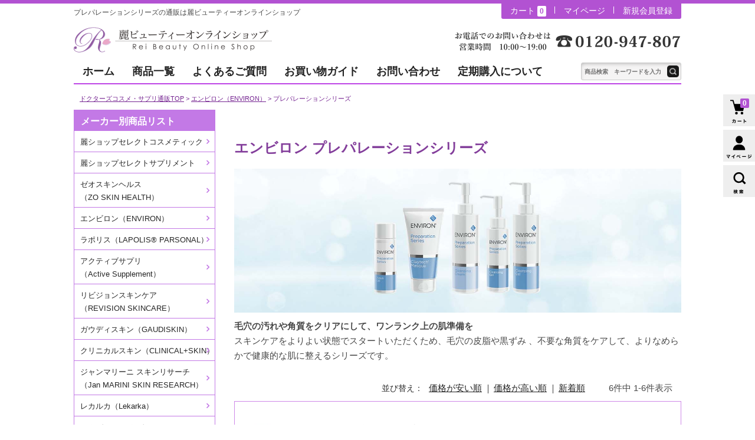

--- FILE ---
content_type: text/html;charset=UTF-8
request_url: https://rei-shop.com/c/environ/preparation
body_size: 29077
content:
<!DOCTYPE html>
<html lang="ja"><head>
  <meta charset="UTF-8">
  
  <title>プレパレーションシリーズ 通販|麗ビューティーオンラインショップ</title>
  <meta name="viewport" content="width=device-width">


    <meta name="description" content="プレパレーションシリーズの通販なら麗ビューティーオンラインショップ。ドクターズコスメやサプリメントを中心に医療機関専売の美容アイテムを多数取り扱っております。厳選したクリニック専売品からご自身にあった製品をお探しください。">
    <meta name="keywords" content="プレパレーションシリーズ,ドクターズコスメ,サプリ,通販">
  
  <link rel="stylesheet" href="https://reishop.itembox.design/system/fs_style.css?t=20250716043837">
  <link rel="stylesheet" href="https://reishop.itembox.design/generate/theme3/fs_original.css?t=20250828160713">
  
  <link rel="canonical" href="https://rei-shop.com/c/environ/preparation">
  
  
  
  
  <script>
    window._FS=window._FS||{};_FS.val={"tiktok":{"enabled":false,"pixelCode":null},"recaptcha":{"enabled":false,"siteKey":null},"clientInfo":{"memberId":"guest","fullName":"ゲスト","lastName":"","firstName":"ゲスト","nickName":"ゲスト","stageId":"","stageName":"","subscribedToNewsletter":"false","loggedIn":"false","totalPoints":"","activePoints":"","pendingPoints":"","purchasePointExpiration":"","specialPointExpiration":"","specialPoints":"","pointRate":"","companyName":"","membershipCardNo":"","wishlist":"","prefecture":""},"enhancedEC":{"ga4Dimensions":{"userScope":{"stage":"{@ member.stage_order @}","login":"{@ member.logged_in @}"}},"amazonCheckoutName":"Amazon Pay","measurementId":"G-CWZP5RLBRT","trackingId":"UA-60765250-1","dimensions":{"dimension1":{"key":"log","value":"{@ member.logged_in @}"},"dimension2":{"key":"mem","value":"{@ member.stage_order @}"}}},"shopKey":"reishop","device":"PC","cart":{"stayOnPage":true}};
  </script>
  
  <script src="/shop/js/webstore-nr.js?t=20250716043837"></script>
  <script src="/shop/js/webstore-vg.js?t=20250716043837"></script>
  
    <script src="//r2.future-shop.jp/fs.reishop/pc/recommend.js"></script>
  
  
  
  
  
    <meta property="og:title" content="プレパレーションシリーズ 通販|麗ビューティーオンラインショップ">
    <meta property="og:type" content="website">
    <meta property="og:url" content="https://rei-shop.com/c/environ/preparation">
    <meta property="og:image" content="https://rei-shop.com/s/common/ogpimg.jpg">
    <meta property="og:site_name" content="麗ビューティーオンラインショップ">
    <meta property="og:description" content="プレパレーションシリーズの通販なら麗ビューティーオンラインショップ。ドクターズコスメやサプリメントを中心に医療機関専売の美容アイテムを多数取り扱っております。厳選したクリニック専売品からご自身にあった製品をお探しください。">
  
  
  
    <script type="text/javascript" >
      document.addEventListener('DOMContentLoaded', function() {
        _FS.CMATag('{"fs_member_id":"{@ member.id @}","fs_page_kind":"category","fs_category_url":"environ+preparation"}')
      })
    </script>
  
  
  <link rel="shortcut icon" href="/s/common/favicon.ico" />
<link rel="stylesheet" type="text/css" href="/css/style.css?052023" media="screen and (min-width: 770px)"/>
<link rel="stylesheet" type="text/css" href="/css/sp.css?101011" media="screen and (max-width: 769px)"/>
<link rel="stylesheet" type="text/css" href="/css/inside.css?1025" media="screen and (min-width: 770px)"/>
<link rel="stylesheet" type="text/css" href="/css/inside-sp.css?10102" media="screen and (max-width: 769px)"/>
<link rel="stylesheet" type="text/css" href="/css/drawer.min.css" media="screen and (max-width: 769px)"/>
<link href="https://netdna.bootstrapcdn.com/font-awesome/4.6.3/css/font-awesome.min.css" rel="stylesheet">
<script src="https://ajax.googleapis.com/ajax/libs/jquery/2.0.3/jquery.min.js"></script>
<script src="https://cdnjs.cloudflare.com/ajax/libs/iScroll/5.2.0/iscroll.min.js"></script>
<script src="https://cdnjs.cloudflare.com/ajax/libs/twitter-bootstrap/3.3.7/js/bootstrap.min.js"></script>
<script type="text/javascript" src="//r2.future-shop.jp/fs.reishop/pc/recommend.js" charset="UTF- 8"></script>
<script src="https://cdnjs.cloudflare.com/ajax/libs/drawer/3.2.2/js/drawer.min.js"></script>
<script>
// スマホメニュー
$(document).ready(function() {
      $('.drawer').drawer();
    });

// ハンバーガーfix
$(function() {
    var nav = $('.topmenu');
    //navの位置    
    var navTop = nav.offset().top;
    //スクロールするたびに実行
    $(window).scroll(function () {
        var winTop = $(this).scrollTop();
        //スクロール位置がnavの位置より下だったらクラスfixedを追加
        if (winTop >= navTop) {
            nav.addClass('fixed01')
        } else if (winTop <= navTop) {
            nav.removeClass('fixed01')
        }
    });
});

// スマホ固定開閉
$(function () {
    $('.toggle-search').on('click', () => {
        $(".sp-search-box").slideToggle();
    });
});


 $(document).ready(function() {
    //ハッシュリンクのアンカータグをクリックするとマッチするidを持つ要素にスクロールする
    $('a[href^="#"]').click(function(event) {

        var id = $(this).attr("href");
        var offset = 60;
        var target = $(id).offset().top - offset;
        $('html, body').animate({scrollTop:target}, 1000);
        event.preventDefault();
        return false;
    });
});

/*ページトップボタン分岐*/  
var windowWidth = $(window).width();
var windowSm = 767;
if (windowWidth <= windowSm) {
//横幅767px以下
jQuery(function() {
	var showFlag = false;
	var topBtn = jQuery('#page-top');	
	topBtn.css('bottom', '-100px');
	var showFlag = false;
	
	jQuery(window).scroll(function () {
		if (jQuery(this).scrollTop() > 100) {
			if (showFlag == false) {
				showFlag = true;
				topBtn.stop().animate({'bottom' : '50px'}, 1000); 
			}
		} else {
			if (showFlag) {
				showFlag = false;
				topBtn.stop().animate({'bottom' : '-100px'}, 1000); 
			}
		}
	});
	
    topBtn.click(function () {
		jQuery('body,html').animate({
			scrollTop: 0
		}, 1000);
		return false;
    });
});   
} else {
//横幅767px以上
jQuery(function() {
	var showFlag = false;
	var topBtn = jQuery('#page-top');	
	topBtn.css('bottom', '-100px');
	var showFlag = false;
	
	jQuery(window).scroll(function () {
		if (jQuery(this).scrollTop() > 100) {
			if (showFlag == false) {
				showFlag = true;
				topBtn.stop().animate({'bottom' : '70px'}, 1000); 
			}
		} else {
			if (showFlag) {
				showFlag = false;
				topBtn.stop().animate({'bottom' : '-100px'}, 1000); 
			}
		}
	});
	
    topBtn.click(function () {
		jQuery('body,html').animate({
			scrollTop: 0
		}, 1000);
		return false;
    });
});  
}
  

$(function() {
    var nav = $('.selectmenu,.topselectmenu,.sp-search-box');
    //navの位置    
    var navTop = nav.offset().top;
    //スクロールするたびに実行
    $(window).scroll(function () {
        var winTop = $(this).scrollTop();
        //スクロール位置がnavの位置より下だったらクラスfixedを追加
        if (winTop >= navTop) {
            nav.addClass('fixed')
        } else if (winTop <= navTop) {
            nav.removeClass('fixed')
        }
    });
});

    $(function(){
        $(".headselectnavi dt").on("click", function() {
            $(this).next().slideToggle();
            $(this).toggleClass("active");     //追加した一文
        });
    });



$(function () {
  // 親メニュー処理
  $('.refine').on("click", function() {
    // メニュー表示/非表示
    $(this).next('ul.makerheadselectnavi').slideToggle('');
    $(this).toggleClass("activeP"); 
  });

  // 子メニュー処理
  $('.makerheadselectnavi li').on("click", function(e) {
    // メニュー表示/非表示
    $(this).children('ul').slideToggle('');
    $(this).toggleClass("active"); 
    e.stopPropagation();
  });
});


</script>
<script>
$(function(){
    // スクロールバーの横幅を取得
    $('html').append('<div class="scrollbar" style="overflow:scroll;"></div>');
    var scrollsize = window.innerWidth - $('.scrollbar').prop('clientWidth');
    $('.scrollbar').hide();

    // 「.modal-open」をクリック
    $('.modal-open').click(function(){
        // html、bodyを固定（overflow:hiddenにする）
        $('html, body').addClass('lock');

        // オーバーレイ用の要素を追加
        $('body').append('<div class="modal-overlay"></div>');

        // オーバーレイをフェードイン
        $('.modal-overlay').fadeIn('slow');

        // モーダルコンテンツのIDを取得
        var modal = '#' + $(this).attr('data-target');

         // モーダルコンテンツを囲む要素を追加
        $(modal).wrap("<div class='modal-wrap'></div>");

        // モーダルコンテンツを囲む要素を表示
        $('.modal-wrap').show();

        // モーダルコンテンツの表示位置を設定
        modalResize();

         // モーダルコンテンツフェードイン
        $(modal).fadeIn('slow');

        // モーダルコンテンツをクリックした時はフェードアウトしない
        $(modal).click(function(e){
            e.stopPropagation();
        });

        // 「.modal-overlay」あるいは「.modal-close」をクリック
        $('.modal-wrap, .modal-close').off().click(function(){
            // モーダルコンテンツとオーバーレイをフェードアウト
            $(modal).fadeOut('slow');
            $('.modal-overlay').fadeOut('slow',function(){
                // html、bodyの固定解除
                $('html, body').removeClass('lock');
                // オーバーレイを削除
                $('.modal-overlay').remove();
                // モーダルコンテンツを囲む要素を削除
                $(modal).unwrap("<div class='modal-wrap'></div>");
           });
        });

        // リサイズしたら表示位置を再取得
        $(window).on('resize', function(){
            modalResize();
        });

        // モーダルコンテンツの表示位置を設定する関数
        function modalResize(){
            // ウィンドウの横幅、高さを取得
            var w = $(window).width();
            var h = $(window).height();

            // モーダルコンテンツの横幅、高さを取得
            var mw = $(modal).outerWidth(true);
            var mh = $(modal).outerHeight(true);

            // モーダルコンテンツの表示位置を設定
            if ((mh > h) && (mw > w)) {
                $(modal).css({'left': 0 + 'px','top': 0 + 'px'});
            } else if ((mh > h) && (mw < w)) {
                var x = (w - scrollsize - mw) / 2;
                $(modal).css({'left': x + 'px','top': 0 + 'px'});
            } else if ((mh < h) && (mw > w)) {
                var y = (h - scrollsize - mh) / 2;
                $(modal).css({'left': 0 + 'px','top': y + 'px'});
            } else {
                var x = (w - mw) / 2;
                var y = (h - mh) / 2;
                $(modal).css({'left': x + 'px','top': y + 'px'});
            }
        }

    });
});
</script>

<meta property="fb:app_id" content="442639899274183"/>
<meta property="og:locale" content="ja_JP">
<meta name="twitter:card" content="summary_large_image">

<script async src="https://www.googletagmanager.com/gtag/js?id=G-CWZP5RLBRT"></script>

<script><!--
_FS.setTrackingTag('%3C%21--+Global+site+tag+%28gtag.js%29+-+Google+Ads%3A+940959812+--%3E%0A%3Cscript+async+src%3D%22https%3A%2F%2Fwww.googletagmanager.com%2Fgtag%2Fjs%3Fid%3DAW-940959812%22%3E%3C%2Fscript%3E%0A%3Cscript%3E%0A++window.dataLayer+%3D+window.dataLayer+%7C%7C+%5B%5D%3B%0A++function+gtag%28%29%7BdataLayer.push%28arguments%29%3B%7D%0A++gtag%28%27js%27%2C+new+Date%28%29%29%3B%0A%0A++gtag%28%27config%27%2C+%27AW-940959812%27%29%3B%0A%3C%2Fscript%3E%0A%3C%21--+Facebook+Pixel+Code+--%3E%0A%3Cscript%3E%0A++%21function%28f%2Cb%2Ce%2Cv%2Cn%2Ct%2Cs%29%0A++%7Bif%28f.fbq%29return%3Bn%3Df.fbq%3Dfunction%28%29%7Bn.callMethod%3F%0A++n.callMethod.apply%28n%2Carguments%29%3An.queue.push%28arguments%29%7D%3B%0A++if%28%21f._fbq%29f._fbq%3Dn%3Bn.push%3Dn%3Bn.loaded%3D%210%3Bn.version%3D%272.0%27%3B%0A++n.queue%3D%5B%5D%3Bt%3Db.createElement%28e%29%3Bt.async%3D%210%3B%0A++t.src%3Dv%3Bs%3Db.getElementsByTagName%28e%29%5B0%5D%3B%0A++s.parentNode.insertBefore%28t%2Cs%29%7D%28window%2C+document%2C%27script%27%2C%0A++%27https%3A%2F%2Fconnect.facebook.net%2Fen_US%2Ffbevents.js%27%29%3B%0A++fbq%28%27init%27%2C+%272097769483606341%27%29%3B%0A++fbq%28%27track%27%2C+%27PageView%27%29%3B%0A%3C%2Fscript%3E%0A%3C%21--+End+Facebook+Pixel+Code+--%3E%0A%3Cscript+type%3D%22text%2Fjavascript%22%3E%0Awindow.tr%3Dwindow.tr%7C%7Cfunction%28%29%7Btr.q%3D%5B%5D%3Btr.q.push%28arguments%29%7D%3B%0Awindow.sendTrack+%3D+window.sendTrack+%7C%7C+function%28obj%2Cevent%29+%7B%0Aobj%5B%22sendId%22%5D+%3D+%22rei-shop.com%22%3B%0Atr.tr_obj%3Dobj%3Btr%28%22send%22%2Cevent%29%3Btracking%28%29%3B%7D%3C%2Fscript%3E%0A%3Cscript+src%3D%22%2F%2Fc4.k-crm.jp%2Ftracking.js%22%3E%3C%2Fscript%3E%0A%3Cscript+type%3D%22text%2Fjavascript%22%3E%0Avar+trackBody%3D+%5B%5D%3B%0AtrackBody%5B%22userId%22%5D+%3D%22%7B%40+member.id+%40%7D%22%3B%0AsendTrack%28trackBody%2C%22normal%22%29%3B%0A%3C%2Fscript%3E%0A%3C%21--+Global+site+tag+%28gtag.js%29+-+Google+Analytics+--%3E%0A%3Cscript+async+src%3D%22https%3A%2F%2Fwww.googletagmanager.com%2Fgtag%2Fjs%3Fid%3DG-CWZP5RLBRT%22%3E%3C%2Fscript%3E%0A%3Cscript%3E%0A++window.dataLayer+%3D+window.dataLayer+%7C%7C+%5B%5D%3B%0A++function+gtag%28%29%7BdataLayer.push%28arguments%29%3B%7D%0A++gtag%28%27js%27%2C+new+Date%28%29%29%3B%0A%0A++gtag%28%27config%27%2C+%27G-CWZP5RLBRT%27%29%3B%0A%3C%2Fscript%3E%0A%3C%21--+LINE+Tag+Base+Code+--%3E%0A%3C%21--+Do+Not+Modify+--%3E%0A%3Cscript%3E%0A%28function%28g%2Cd%2Co%29%7B%0A++g._ltq%3Dg._ltq%7C%7C%5B%5D%3Bg._lt%3Dg._lt%7C%7Cfunction%28%29%7Bg._ltq.push%28arguments%29%7D%3B%0A++var+h%3Dlocation.protocol%3D%3D%3D%27https%3A%27%3F%27https%3A%2F%2Fd.line-scdn.net%27%3A%27http%3A%2F%2Fd.line-cdn.net%27%3B%0A++var+s%3Dd.createElement%28%27script%27%29%3Bs.async%3D1%3B%0A++s.src%3Do%7C%7Ch%2B%27%2Fn%2Fline_tag%2Fpublic%2Frelease%2Fv1%2Flt.js%27%3B%0A++var+t%3Dd.getElementsByTagName%28%27script%27%29%5B0%5D%3Bt.parentNode.insertBefore%28s%2Ct%29%3B%0A++++%7D%29%28window%2C+document%29%3B%0A_lt%28%27init%27%2C+%7B%0A++customerType%3A+%27account%27%2C%0A++tagId%3A+%2797a756c9-faa6-436b-b4a8-779ae24a87a0%27%0A%7D%29%3B%0A_lt%28%27send%27%2C+%27pv%27%2C+%5B%2797a756c9-faa6-436b-b4a8-779ae24a87a0%27%5D%29%3B%0A%3C%2Fscript%3E%0A%3Cnoscript%3E%0A++%3Cimg+height%3D%221%22+width%3D%221%22+style%3D%22display%3Anone%22%0A+++++++src%3D%22https%3A%2F%2Ftr.line.me%2Ftag.gif%3Fc_t%3Dlap%26t_id%3D97a756c9-faa6-436b-b4a8-779ae24a87a0%26e%3Dpv%26noscript%3D1%22+%2F%3E%0A%3C%2Fnoscript%3E%0A%3C%21--+End+LINE+Tag+Base+Code+--%3E%0A%0A%3Cinput+type%3D%22hidden%22+name%3D%22bdCustomerId%22+id%3D%22bdCustomerId%22+value%3D%22%7B%40+member.id+%40%7D%22%3E%0A%3Cinput+type%3D%22hidden%22+name%3D%22bdItemId%22+id%3D%22bdItemId%22+value%3D%22%22%3E');
--></script>
</head>
<body class="fs-body-category fs-body-category-preparation" id="fs_ProductCategory">
<script><!--
_FS.setTrackingTag('%3C%21--+%E5%95%86%E5%93%81%E4%B8%80%E8%A6%A7%E3%83%9A%E3%83%BC%E3%82%B8%28LTVLAB%29S+--%3E%0A%3Cscript+type%3D%22text%2Fjavascript%22%3E%0Avar+trackBody+%3D+%5B%5D%3B%0AtrackBody%5B%22userId%22%5D+%3D+%22%7B%40+member.id+%40%7D%22%3B%0AsendTrack%28trackBody%2C+%22normal%22%29%3B%0Avar+productinfo+%3D+%5B%5D%3B%0Avar+product+%3D+%5B%5D%3B%0Aproduct+%3D+%5B%5D%3B%0Aproduct%5B%22id%22%5D+%3D+%22en0212f2%22%3B%0Aproduct%5B%22name%22%5D+%3D+%22%E3%83%97%E3%83%AD%E3%82%BA%E3%83%81%E3%83%A7%E3%82%A4%E3%82%B9+%E3%82%A2%E3%83%AB%E3%83%86%E3%82%A3%E3%83%A1%E3%82%A4%E3%83%88%E3%82%B1%E3%82%A2%E3%83%87%E3%83%A5%E3%82%AA%22%3B%0Aproduct%5B%22url%22%5D+%3D+%22https%3A%2F%2Frei-shop.com%2Fc%2Fenviron%2Fpros_choice_ultimate_care_duo%22%3B%0Aproduct%5B%22price%22%5D+%3D+%2215620%22%3B%0Aproduct%5B%22imgUrl%22%5D+%3D+%22https%3A%2F%2Freishop.itembox.design%2Fproduct%2F029%2F000000002911%2F000000002911-01-l.jpg%3Ft%3D20251106100608%22%3B%0Aproductinfo%5B%272911%27%5D%3Dproduct%3Bproduct+%3D+%5B%5D%3B%0Aproduct%5B%22id%22%5D+%3D+%22en0011f%22%3B%0Aproduct%5B%22name%22%5D+%3D+%22%E3%82%A8%E3%83%B3%E3%83%93%E3%83%AD%E3%83%B3+%E3%82%A2%E3%82%AF%E3%82%A2%E3%82%AA%E3%82%A4%E3%83%AB%22%3B%0Aproduct%5B%22url%22%5D+%3D+%22https%3A%2F%2Frei-shop.com%2Fc%2Fenviron%2Fpreparation%2Faqua_oil%22%3B%0Aproduct%5B%22price%22%5D+%3D+%225720%22%3B%0Aproduct%5B%22imgUrl%22%5D+%3D+%22https%3A%2F%2Freishop.itembox.design%2Fproduct%2F001%2F000000000139%2F000000000139-01-l.jpg%3Ft%3D20251106100608%22%3B%0Aproductinfo%5B%27139%27%5D%3Dproduct%3Bproduct+%3D+%5B%5D%3B%0Aproduct%5B%22id%22%5D+%3D+%22en0012f%22%3B%0Aproduct%5B%22name%22%5D+%3D+%22%E3%82%A8%E3%83%B3%E3%83%93%E3%83%AD%E3%83%B3+%E3%82%AF%E3%83%AC%E3%82%A4%E3%83%86%E3%83%83%E3%82%AF%E3%83%9E%E3%82%B9%E3%82%AF%22%3B%0Aproduct%5B%22url%22%5D+%3D+%22https%3A%2F%2Frei-shop.com%2Fc%2Fenviron%2Fpreparation%2Fclaytech_masque%22%3B%0Aproduct%5B%22price%22%5D+%3D+%2210780%22%3B%0Aproduct%5B%22imgUrl%22%5D+%3D+%22https%3A%2F%2Freishop.itembox.design%2Fproduct%2F001%2F000000000146%2F000000000146-01-l.jpg%3Ft%3D20251106100608%22%3B%0Aproductinfo%5B%27146%27%5D%3Dproduct%3B%0A%3C%2Fscript%3E%0A%3Cscript+src%3D%22%2F%2Fhe4.k-crm.jp%2Ffuture-shop-feature2.full.js%22%3E%3C%2Fscript%3E%0A%3C%21--+%E5%95%86%E5%93%81%E4%B8%80%E8%A6%A7%E3%83%9A%E3%83%BC%E3%82%B8%28LTVLAB%29E+--%3E');
--></script>
<div class="fs-l-page">
<div><header>
	<div class="inner">
<h1 class="header-tag">プレパレーションシリーズの通販は麗ビューティーオンラインショップ</h1>
<h2><a href="/"><img src="/s/common/hedlogo.png" alt="麗ビューティーオンラインショップ"></a></h2>
<ul class="headloglist fs-clientInfo">
  <li><a href="/p/cart">カート<span class="fs-client-cart-count"></span></a></li>
  <li><a href="/my/top">マイページ</a></li>
  <li class="logout my-{@ member.logged_in @}"><a href="/my/wishlist">お気に入り</a></li>
  <li class="login my-{@ member.logged_in @}"><a href="/p/register">新規会員登録</a></li>
  <li class="logout my-{@ member.logged_in @}"><a href="/p/logout">ログアウト</a></li>
</ul>
<div class="hedtel">
  <img src="/s/common/hedtel.png" alt="電話0120-947-807" width="385">
</div>
</div>
<nav class="gnavi pc">
  <ul>
    <li><a href="/">ホーム</a></li>
    <li><a href="/c/items">商品一覧</a></li>
    <li><a href="/f/faq">よくあるご質問</a></li>
    <li><a href="/f/postage">お買い物ガイド</a></li>
    <li><a href="/f/contact">お問い合わせ</a></li>
    <li><a href="/f/purchase">定期購入について</a></li>
  </ul>
  <form role="search" method="get" id="searchform" class="searchform" action="/p/search">
    <input type="text" name="keyword" id="s" class="search_text" value="" placeholder="商品検索　キーワードを入力">
    <button type="submit" id="searchsubmit" class="serchbutton">テキスト</button>
  </form>
</nav>
<!-- スマホ用メニューここから -->
<div class="drawer drawer--right sp">
  <button type="button" class="drawer-toggle drawer-hamburger topmenu">
    <span class="sr-only">MENU</span>
    <span class="drawer-hamburger-icon"></span><br />
    <p class="hunburgtext">MENU</p>
  </button>
  <nav class="drawer-nav" role="navigation">
    <div class="drawer-inner">
      <ul class="drawer-menu drawer-top mg35">
      <li><a href="https://rei-shop.com/">
        <img src="https://rei-shop.com/images/common/icon-home.svg" class="imgauto">
        <p>HOME</p>
      </a>
      </li>
      <li class="mypage-icon"><a href="https://rei-shop.com/my/top">
        <img src="https://rei-shop.com/images/common/icon-mypage.svg" class="imgauto">
        <p>会員ログイン</p></a>
      </li>
      <li><a href="https://rei-shop.com/contents/column/">
        <img src="https://rei-shop.com/images/common/icon-column.svg" class="imgauto">
        <p>コラム</p></a>
      </li>
    </ul>
    <p class="guide-icon"><a href="https://rei-shop.com/f/postage"><img src="https://rei-shop.com/images/common/icon-question.svg" alt="" width="" height="" loading="lazy" class="imgauto">お買い物ガイドはこちら</a></p>
    
    <!-- タブここから -->
    <div id="tab-003" class="drawer-tab mg35">
      <label>
          <input type="radio" name="tab-003" checked>
          メーカーから探す
      </label>
      <div class="mg35">
          <ul class="maker-serch">
           <li><a href="https://rei-shop.com/c/cosmetic">
              <img src="https://rei-shop.com/s/topbn/bn12-2.jpg" alt="麗ショップセレクトコスメティック" class="imgauto"></a></li>

            <li><a href="https://rei-shop.com/c/supplement">
              <img src="https://rei-shop.com/s/topbn/bn13-2.jpg" alt="麗ショップセレクトサプリメント" class="imgauto"></a></li>

            <li><a href="https://rei-shop.com/c/zoskinhealth">
              <img src="https://rei-shop.com/s/topbn/bn21.jpg" alt="ゼオスキンヘルス（ZO SKIN HEALTH）" class="imgauto"></a></li>

            <li><a href="https://rei-shop.com/c/environ">
              <img src="https://rei-shop.com/s/topbn/bn04.jpg" alt="エンビロン（ENVIRON）" class="imgauto"></a></li>

            <li><a href="https://rei-shop.com/c/lapolis">
              <img src="https://rei-shop.com/s/topbn/bn39.jpg" alt="ラポリス（LAPOLIS® PARSONAL）" class="imgauto"></a></li>

            <li><a href="https://rei-shop.com/c/livactive-supplement">
              <img src="https://rei-shop.com/s/topbn/bn18.jpg" alt="アクティブサプリ（Active Supplement）" class="imgauto"></a></li>

            <li><a href="https://rei-shop.com/c/revision">
              <img src="https://rei-shop.com/s/topbn/bn29.jpg" alt="リビジョンスキンケア（REVISION SKINCARE）" class="imgauto"></a></li>

            <li><a href="https://rei-shop.com/c/gaudiskin">
              <img src="https://rei-shop.com/s/topbn/bn38.jpg" alt="ガウディスキン（GAUDISKIN）" class="imgauto"></a></li>

            <li><a href="https://rei-shop.com/c/clinicalskin">
              <img src="https://rei-shop.com/s/topbn/bn68.jpg" alt="クリニカルスキン（CLINICAL+SKIN）" class="imgauto"></a></li>

            <li><a href="https://rei-shop.com/c/janmarini">
              <img src="https://rei-shop.com/s/topbn/bn47.jpg" alt="ジャンマリーニ スキンリサーチ（Jan MARINI SKIN RESEARCH）" class="imgauto"></a></li>

<!--             <li><a href="https://rei-shop.com/c/skinbetter">
              <img src="https://rei-shop.com/s/topbn/bn43.jpg" alt="スキンベターサイエンス（SKINBETTER SCIENCE）" class="imgauto"></a></li> -->

            <li><a href="https://rei-shop.com/c/lekarka">
              <img src="https://rei-shop.com/s/topbn/bn44-3.jpg" alt="レカルカ（Lekarka）" class="imgauto"></a></li>

            <li><a href="https://rei-shop.com/c/mdear-mdite">
              <img src="https://rei-shop.com/s/topbn/bn02.jpg" alt="エムディア・エムディーテ（M-DEAR／M-DITE）" class="imgauto"></a></li>

            <li><a href="https://rei-shop.com/c/navision">
              <img src="https://rei-shop.com/s/topbn/bn03.jpg" alt="ナビジョン（NAVISION）" class="imgauto"></a></li>

            <li><a href="https://rei-shop.com/c/navision-dr">
              <img src="https://rei-shop.com/s/topbn/bn27.jpg" alt="ナビジョンDR（NAVISION DR）" class="imgauto"></a></li>

            <li><a href="https://rei-shop.com/c/plusrestore">
              <img src="https://rei-shop.com/s/topbn/bn16.jpg" alt="プラスリストア（PLUS RESTORE®）" class="imgauto"></a></li>

            <li><a href="https://rei-shop.com/c/infact">
              <img src="https://rei-shop.com/s/topbn/bn61.jpg" alt="infact（インファクト）" class="imgauto"></a></li>

            <li><a href="https://rei-shop.com/c/skinamure">
              <img src="https://rei-shop.com/s/topbn/bn65.jpg" alt="スキンアミュレ（Skin Amure）" class="imgauto"></a></li>

            <li><a href="https://rei-shop.com/c/cebelia">
              <img src="https://rei-shop.com/s/topbn/bn67.jpg" alt="セベリア（CEBELIA）" class="imgauto"></a></li>

            <li><a href="https://rei-shop.com/c/bolca">
              <img src="https://rei-shop.com/s/topbn/bn66.jpg" alt="ボルカ（BoLCA+）" class="imgauto"></a></li>

            <li><a href="https://rei-shop.com/c/drs_room">
              <img src="https://rei-shop.com/s/topbn/bn56.jpg" alt="dr's room（ドクターズルーム）" class="imgauto"></a></li>

            <li><a href="https://rei-shop.com/c/eternam">
              <img src="https://rei-shop.com/s/topbn/bn63.jpg" alt="エテルナム（Eternam）" class="imgauto"></a></li>

            <li><a href="https://rei-shop.com/c/wiqo">
              <img src="https://rei-shop.com/s/topbn/bn32-2.jpg" alt="WiQo（ワイコ）" class="imgauto"></a></li>

            <li><a href="https://rei-shop.com/c/cytopro">
              <img src="https://rei-shop.com/s/topbn/bn31.jpg" alt="サイトプロ MD（CytoPro MD）" class="imgauto"></a></li>

            <li><a href="https://rei-shop.com/c/regenskin">
              <img src="https://rei-shop.com/s/topbn/bn24.jpg" alt="リジェンスキン（RegenSkin）" class="imgauto"></a></li>

            <li><a href="https://rei-shop.com/c/collagerepair">
              <img src="https://rei-shop.com/s/topbn/bn25.jpg" alt="コラージュリペア（CollageRepair）" class="imgauto"></a></li>

            <li><a href="https://rei-shop.com/c/beautifulskin">
              <img src="https://rei-shop.com/s/topbn/bn41.jpg" alt="ビューティフルスキン（Beautiful Skin）" class="imgauto"></a></li>

            <li><a href="https://rei-shop.com/c/puremer">
              <img src="https://rei-shop.com/s/topbn/bn42.jpg" alt="Puremer（ピュアメル）" class="imgauto"></a></li>

            <li><a href="https://rei-shop.com/c/skin52">
              <img src="https://rei-shop.com/s/topbn/bn52.jpg" alt="SKIN52&CO（スキン52）" class="imgauto"></a></li>

            <li><a href="https://rei-shop.com/c/etvos">
              <img src="https://rei-shop.com/s/topbn/bn28.jpg" alt="エトヴォス（ETVOS）" class="imgauto"></a></li>

            <li><a href="https://rei-shop.com/c/lamelabo">
              <img src="https://rei-shop.com/s/topbn/bn33.jpg" alt="ラメラボ（LAMELABO）" class="imgauto"></a></li>

            <li><a href="https://rei-shop.com/c/metatron">
              <img src="https://rei-shop.com/s/topbn/bn22-2.jpg" alt="MTメタトロン（MT METATRON）" class="imgauto"></a></li>

            <li><a href="https://rei-shop.com/c/aggressive-design">
              <img src="https://rei-shop.com/s/topbn/bn19.jpg" alt="アグレッシブデザイン（Aggressive Design）" class="imgauto"></a></li>

            <li><a href="https://rei-shop.com/c/d-series">
              <img src="https://rei-shop.com/s/topbn/bn20.jpg" alt="デオドラントシリーズ（D-series）" class="imgauto"></a></li>

            <li><a href="https://rei-shop.com/c/pelobaum">
              <img src="https://rei-shop.com/s/topbn/bn17.jpg" alt="ペロバーム（Pelo Baum）" class="imgauto"></a></li>

            <li><a href="https://rei-shop.com/c/pureasy">
              <img src="https://rei-shop.com/s/topbn/bn48.jpg" alt="ピュレアジー（Pureasy）" class="imgauto"></a></li>

            <li><a href="https://rei-shop.com/c/calecim">
              <img src="https://rei-shop.com/s/topbn/bn50.jpg" alt="カレシム（CALECIM®）" class="imgauto"></a></li>

            <li><a href="https://rei-shop.com/c/sunsorit">
              <img src="https://rei-shop.com/s/topbn/bn34.jpg" alt="サンソリット（sunsorit）" class="imgauto"></a></li>

            <li><a href="https://rei-shop.com/c/mss-supplement">
              <img src="https://rei-shop.com/s/topbn/bn26.jpg" alt="MSSサプリメント" class="imgauto"></a></li>

            <li><a href="https://rei-shop.com/c/wakasapri">
              <img src="https://rei-shop.com/s/topbn/bn53.jpg" alt="Wakasapri for Pro.（ワカサプリ フォー プロ）" class="imgauto"></a></li>

            <li><a href="https://rei-shop.com/c/pure">
              <img src="https://rei-shop.com/s/topbn/bn51.jpg" alt="Pure Encapsulations®（ピュア エンキャプスレーションズ）" class="imgauto"></a></li>

            <li><a href="https://rei-shop.com/c/sophia">
              <img src="https://rei-shop.com/s/topbn/bn49.jpg" alt="SOPHIA（ソフィア）" class="imgauto"></a></li>

            <li><a href="https://rei-shop.com/c/lipovit">
              <img src="https://rei-shop.com/s/topbn/bn64.jpg" alt="リポビット（LipoVit）" class="imgauto"></a></li>

            <li><a href="https://rei-shop.com/c/solprowhite">
              <img src="https://rei-shop.com/s/topbn/bn35-2.jpg" alt="ソルプロプリュスホワイト" class="imgauto"></a></li>

            <li><a href="https://rei-shop.com/c/luscious-lips">
              <img src="https://rei-shop.com/s/topbn/bn10.jpg" alt="ラシャスリップス（LusciousLips）" class="imgauto"></a></li>

            <li><a href="https://rei-shop.com/c/ya-man">
              <img src="https://rei-shop.com/s/topbn/bn57.jpg" alt="YA-MAN PROFESSIONAL（ヤーマンプロフェッショナル）" class="imgauto"></a></li>

            <li><a href="https://rei-shop.com/c/spicare">
              <img src="https://rei-shop.com/s/topbn/bn45.jpg" alt="スピケア（SPICARE）" class="imgauto"></a></li>

            <!-- <li><a href="https://rei-shop.com/c/oggiotto">
              <img src="https://rei-shop.com/s/topbn/bn40.jpg" alt="オッジィオット（oggi otto）" class="imgauto"></a></li> -->
          </ul>
      </div>
      <label>
          <input type="radio" name="tab-003">
          カテゴリーから探す
      </label>
      <div>
        <ul class="category-serch">
          <li><a href="https://rei-shop.com/c/skin-care/cleansing">
            <img src="https://rei-shop.com/images/common/category01.jpg" class="imgauto">
            <p>クレンジング<br>洗顔</p></a>
          </li>
          <li><a href="https://rei-shop.com/c/skin-care/lotion">
            <img src="https://rei-shop.com/images/common/category02.jpg" class="imgauto">
            <p>化粧水</p></a>
          </li>
          <li><a href="https://rei-shop.com/c/skin-care/serum">
            <img src="https://rei-shop.com/images/common/category03.jpg" class="imgauto">
            <p>美容液</p></a>
          </li>
          <li><a href="https://rei-shop.com/c/skin-care/cream">
            <img src="https://rei-shop.com/images/common/category04.jpg" class="imgauto">
            <p>乳液<br>クリーム</p></a>
          </li>
          <li><a href="https://rei-shop.com/c/skin-care/special-care">
            <img src="https://rei-shop.com/images/common/category05.jpg" class="imgauto">
            <p>目元・口元<br>スペシャルケア</p></a>
          </li>
          <li><a href="https://rei-shop.com/c/skin-care/facemask">
            <img src="https://rei-shop.com/images/common/category06.jpg" class="imgauto">
            <p>フェイスマスク<br>パック</p></a>
          </li>
          <li><a href="https://rei-shop.com/c/skin-care/facialcare-device">
            <img src="https://rei-shop.com/images/common/category07.jpg" class="imgauto">
            <p>美顔器</p></a>
          </li>
          <li><a href="https://rei-shop.com/c/skin-care/sunscreen">
            <img src="https://rei-shop.com/images/common/category08.jpg" class="imgauto">
            <p>紫外線対策<br>UVケア</p></a>
          </li>
          <li><a href="https://rei-shop.com/c/base-makeup">
            <img src="https://rei-shop.com/images/common/category09.jpg" class="imgauto">
            <p>ベースメイク</p></a>
          </li>
          <li><a href="https://rei-shop.com/c/point-makeup">
            <img src="https://rei-shop.com/images/common/category10.jpg" class="imgauto">
            <p>ポイントメイク</p></a>
          </li>
        </ul>
      </div>
  </div>
<!-- タブここまで -->

    <div class="trouble-serch mg35">
      <p class="serch-title">お悩みから探す</p>
      <ul class="mg35">
        <li><a href="https://rei-shop.com/c/skin-care/sunscreen">紫外線対策・UVケア</a></li>
<li><a href="https://rei-shop.com/c/skin-recovery">アフターサンケア(鎮静)</a></li>
        <li><a href="https://rei-shop.com/c/diet">ダイエット</a></li>
        <li><a href="https://rei-shop.com/c/body-care">ボディケア</a></li>
        <li><a href="https://rei-shop.com/c/hair-care">ヘアケア</a></li>
        <li><a href="https://rei-shop.com/c/all-supplement">サプリメント</a></li>
      </ul>
    </div>

    <div class="link-list mg35">
      <ul>
        <li><a href="https://rei-shop.com/f/purchase">定期購入について</a></li>
        <li><a href="https://rei-shop.com/f/faq">よくあるご質問</a></li>
        <li><a href="https://rei-shop.com/f/about">ショップ概要</a></li>
        <li><a href="https://rei-shop.com/f/contact">お問い合わせ</a></li>
      </ul>
    </div>

    <div class="last-link">
      <a href="https://rei-shop.com/p/about/privacy-policy">プライバシーポリシー</a>
      <a href="https://rei-shop.com/p/about/terms">特定取引法に関する表記</a>
    </div>
  </div>
  </nav>
</div>
<!-- スマホ用メニューここまで -->
</header>
</div>

<div id="container"><div id="fs-page-error-container" class="fs-c-panelContainer">
  
  
</div>
<!-- **パンくずリストパーツ （システムパーツ） ↓↓ -->
<nav class="fs-c-breadcrumb">
<ol class="fs-c-breadcrumb__list">
<li class="fs-c-breadcrumb__listItem">
<a href="/">ドクターズコスメ・サプリ通販TOP</a>
</li>
<li class="fs-c-breadcrumb__listItem">
<a href="/c/environ">エンビロン（ENVIRON）</a>
</li>
<li class="fs-c-breadcrumb__listItem">
プレパレーションシリーズ
</li>
</ol>
</nav>
<!-- **パンくずリストパーツ （システムパーツ） ↑↑ -->
<main id="main"><div>    <ul class="topselectmenu spmenu-ul sp">
    	<li class="toggle-search">
	    	<img src="/s/spmenu/search-icon-bk.svg" alt="検索" width="25" height="25" class="menu-icon-search">
    	</li>
    	<li><a data-target="con1" class="modal-open">メーカー</a></li>
    	<li><a data-target="con2" class="modal-open">カテゴリー</a></li>
      <li><a href="/my/top"><img src="/s/spmenu/mypage-icon-bk.svg" alt="マイページ" width="25" height="25" class="menu-icon-maypage"></a></li>
      <li><a href="/p/cart"><img src="/s/spmenu/cart-icon-bk.svg" alt="カート" width="25" height="25" class="menu-icon-cart"><span class="fs-client-cart-count"></span></a></li>
    </ul>
    <div class="sp-search-box sp">
    <form method="get" action="/p/search" class="search-form">
    <input type="text" id="name" name="keyword" maxlength="50" value="" placeholder="商品名・キーワードを入力" class="search-box">
    <input type="image" src="/s/spmenu/search-bk.svg" alt="検索" class="serch-img" width="23" height="23">
    </form>
    </div>

    <div id="con1" class="modal-content sp">
      <div>
        <ul class="catelist2">
    		<li><a href="/c/cosmetic">
			<picture>
				<source type="image/webp" srcset="/s/topbn/bn12-2.webp">
				<img src="/s/topbn/bn12-2.jpg" alt="麗ショップセレクトコスメティック">
			</picture><p>麗ショップセレクト<br>コスメティック</p></a></li>

    		<li><a href="/c/supplement">
			<picture>
				<source type="image/webp" srcset="/s/topbn/bn13-2.webp">
				<img src="/s/topbn/bn13-2.jpg" alt="麗ショップセレクトサプリメント">
			</picture><p>麗ショップセレクト<br>サプリメント</p></a></li>

    		<li><a href="/c/zoskinhealth">
			<picture>
				<source type="image/webp" srcset="/s/topbn/bn21.webp">
				<img src="/s/topbn/bn21.jpg" alt="ゼオスキンヘルス（ZO SKIN HEALTH）">
			</picture><p>ゼオスキンヘルス<br>(ZO SKIN HEALTH)</p></a></li>

    		<li><a href="/c/environ">
			<picture>
				<source type="image/webp" srcset="/s/topbn/bn04.webp">
				<img src="/s/topbn/bn04.jpg" alt="エンビロン（ENVIRON）">
			</picture><p>エンビロン<br>(ENVIRON)</p></a></li>

    		<li><a href="/c/lapolis">
			<picture>
				<source type="image/webp" srcset="/s/topbn/bn39.webp">
				<img src="/s/topbn/bn39.jpg" alt="ラポリス（LAPOLIS® PARSONAL）">
			</picture><p>ラポリス<br>(LAPOLIS PARSONAL)</p></a></li>

    		<li><a href="/c/livactive-supplement">
			<picture>
				<source type="image/webp" srcset="/s/topbn/bn18.webp">
				<img src="/s/topbn/bn18.jpg" alt="アクティブサプリ（Active Supplement）">
			</picture><p>アクティブサプリ<br>(Active Supplement)</p></a></li>

    		<li><a href="/c/revision">
			<picture>
				<source type="image/webp" srcset="/s/topbn/bn29.webp">
				<img src="/s/topbn/bn29.jpg" alt="リビジョンスキンケア（REVISION SKINCARE）">
			</picture><p>リビジョンスキンケア<br>(REVISION SKINCARE)</p></a></li>

    		<li><a href="/c/gaudiskin">
			<picture>
				<source type="image/webp" srcset="/s/topbn/bn38.webp">
				<img src="/s/topbn/bn38.jpg" alt="ガウディスキン（GAUDISKIN）">
			</picture><p>ガウディスキン<br>(GAUDISKIN)</p></a></li>

    		<li><a href="/c/clinicalskin">
			<picture>
				<source type="image/webp" srcset="/s/topbn/bn68.webp">
				<img src="/s/topbn/bn68.jpg" alt="クリニカルスキン（CLINICAL+SKIN）">
			</picture><p>クリニカルスキン<br>(CLINICAL+SKIN)</p></a></li>

    		<li><a href="/c/janmarini">
			<picture>
				<source type="image/webp" srcset="/s/topbn/bn47.webp">
				<img src="/s/topbn/bn47.jpg" alt="ジャンマリーニ スキンリサーチ（Jan MARINI SKIN RESEARCH）">
			</picture><p>ジャンマリーニ<br>(Jan MARINI)</p></a></li>

    		<li><a href="/c/lekarka">
			<picture>
				<source type="image/webp" srcset="/s/topbn/bn44-3.webp">
				<img src="/s/topbn/bn44-3.jpg" alt="レカルカ（Lekarka）">
			</picture><p>レカルカ<br>(Lekarka)</p></a></li>

    		<li><a href="/c/mdear-mdite">
			<picture>
				<source type="image/webp" srcset="/s/topbn/bn02.webp">
				<img src="/s/topbn/bn02.jpg" alt="MDEAR (エムディア)M-DITE (エムディーテ)">
			</picture><p>エムディア(M-DEAR)<br>エムディーテ(M-DITE)</p></a></li>

    		<li><a href="/c/navision">
			<picture>
				<source type="image/webp" srcset="/s/topbn/bn03.webp">
				<img src="/s/topbn/bn03.jpg" alt="ナビジョン（NAVISION）">
			</picture><p>ナビジョン<br>(NAVISION)</p></a></li>

    		<li><a href="/c/navision-dr">
			<picture>
				<source type="image/webp" srcset="/s/topbn/bn27.webp">
				<img src="/s/topbn/bn27.jpg" alt="ナビジョンDR（NAVISION DR）">
			</picture><p>ナビジョンDR<br>(NAVISION DR)</p></a></li>

    		<li><a href="/c/plusrestore">
			<picture>
				<source type="image/webp" srcset="/s/topbn/bn16.webp">
				<img src="/s/topbn/bn16.jpg" alt="プラスリストア&#174;（PLUS RESTORE&#174;）">
			</picture><p>プラスリストア®<br>(PLUS RESTORE)</p></a></li>

                <li><a href="/c/At">
			<picture>
				<source type="image/webp" srcset="/s/topbn/bn69.webp">
				<img src="/s/topbn/bn69.jpg" alt="At.（エーティー）">
			</picture><p>At.<br>（エーティー）</p></a></li>

                <li><a href="/c/At">
			<picture>
				<source type="image/webp" srcset="/s/topbn/bn61.webp">
				<img src="/s/img/AT.-all.jpg" alt="At.（エーティー）">
			</picture><p>At.<br>（エーティー）</p></a></li>

    		<li><a href="/c/infact">
			<picture>
				<source type="image/webp" srcset="/s/topbn/bn61.webp">
				<img src="/s/topbn/bn61.jpg" alt="infact（インファクト）">
			</picture><p>infact<br>（インファクト）</p></a></li>

    		<li><a href="/c/skinamure">
			<picture>
				<source type="image/webp" srcset="/s/topbn/bn65.webp">
				<img src="/s/topbn/bn65.jpg" alt="スキンアミュレ（Skin Amure）">
			</picture><p>スキンアミュレ<br>（Skin Amure）</p></a></li>

    		<li><a href="/c/cebelia">
			<picture>
				<source type="image/webp" srcset="/s/topbn/bn67.webp">
				<img src="/s/topbn/bn67.jpg" alt="セベリア（CEBELIA）">
			</picture><p>セベリア<br>（CEBELIA）</p></a></li>

    		<li><a href="/c/bolca">
			<picture>
				<source type="image/webp" srcset="/s/topbn/bn66.webp">
				<img src="/s/topbn/bn66.jpg" alt="ボルカ（BoLCA+）">
			</picture><p>ボルカ<br>（BoLCA+）</p></a></li>

    		<li><a href="/c/drs_room">
			<picture>
				<source type="image/webp" srcset="/s/topbn/bn56-2.webp">
				<img src="/s/topbn/bn56-2.jpg" alt="dr's room（ドクターズルーム）">
			</picture><p>dr's room<br>（ドクターズルーム）</p></a></li>

    		<li><a href="/c/regenskin">
			<picture>
				<source type="image/webp" srcset="/s/topbn/bn24.webp">
				<img src="/s/topbn/bn24.jpg" alt="リジェンスキン（RegenSkin）">
			</picture><p>リジェンスキン<br>(RegenSkin)</p></a></li>

    		<li><a href="/c/collagerepair">
			<picture>
				<source type="image/webp" srcset="/s/topbn/bn25.webp">
				<img src="/s/topbn/bn25.jpg" alt="コラージュリペア（CollageRepair）">
			</picture><p>コラージュリペア<br>(CollageRepair)</p></a></li>

    		<li><a href="/c/beautifulskin">
			<picture>
				<source type="image/webp" srcset="/s/topbn/bn41.webp">
				<img src="/s/topbn/bn41.jpg" alt="ビューティフルスキン（Beautiful Skin）">
			</picture><p>ビューティフルスキン<br>(Beautiful Skin)</p></a></li>

    		<li><a href="/c/puremer">
			<picture>
				<source type="image/webp" srcset="/s/topbn/bn42.webp">
				<img src="/s/topbn/bn42.jpg" alt="Puremer（ピュアメル）">
			</picture><p>Puremer<br>(ピュアメル)</p></a></li>

    		<li><a href="/c/skin52">
			<picture>
				<source type="image/webp" srcset="/s/topbn/bn52.webp">
				<img src="/s/topbn/bn52.jpg" alt="SKIN52&CO（スキン52）">
			</picture><p>SKIN52&CO<br>(スキン52)</p></a></li>

    		<li><a href="/c/etvos">
			<picture>
				<source type="image/webp" srcset="/s/topbn/bn28.webp">
				<img src="/s/topbn/bn28.jpg" alt="エトヴォス（ETVOS）">
			</picture><p>エトヴォス<br>(ETVOS)</p></a></li>

    		<li><a href="/c/lamelabo">
			<picture>
				<source type="image/webp" srcset="/s/topbn/bn33.webp">
				<img src="/s/topbn/bn33.jpg" alt="ラメラボ（LAMELABO）">
			</picture><p>ラメラボ<br>(LAMELABO)</p></a></li>

    		<li><a href="/c/metatron"><img src="/s/topbn/bn22-2.jpg"><p>MTメタトロン<br>(MT METATRON)</p></a></li>

    		<li><a href="/c/aggressive-design">
			<picture>
				<source type="image/webp" srcset="/s/topbn/bn19.webp">
				<img src="/s/topbn/bn19.jpg" alt="アグレッシブデザイン（Aggressive Design）">
			</picture><p>アグレッシブデザイン<br>(Aggressive Design)</p></a></li>

    		<li><a href="/c/d-series">
			<picture>
				<source type="image/webp" srcset="/s/topbn/bn20.webp">
				<img src="/s/topbn/bn20.jpg" alt="デオドラントシリーズ（D-series）">
			</picture><p>デオドラントシリーズ<br>(D-series)</p></a></li>

    		<li><a href="/c/pelobaum">
			<picture>
				<source type="image/webp" srcset="/s/topbn/bn17.webp">
				<img src="/s/topbn/bn17.jpg" alt="ペロバーム（Pelo Baum）">
			</picture><p>ペロバーム<br>(Pelo Baum)</p></a></li>

    		<li><a href="/c/pureasy">
			<picture>
				<source type="image/webp" srcset="/s/topbn/bn48.webp">
				<img src="/s/topbn/bn48.jpg" alt="ピュレアジー（Pureasy）">
			</picture><p>ピュレアジー<br>(Pureasy)</p></a></li>

    		<li><a href="/c/calecim">
			<picture>
				<source type="image/webp" srcset="/s/topbn/bn50.webp">
				<img src="/s/topbn/bn50.jpg" alt="カレシム（CALECIM）">
			</picture><p>カレシム<br>(CALECIM)</p></a></li>

    		<li><a href="/c/mss-supplement">
			<picture>
				<source type="image/webp" srcset="/s/topbn/bn26.webp">
				<img src="/s/topbn/bn26.jpg" alt="MSSサプリメント">
			</picture><p>MSSサプリメント</p></a></li>

    		<li><a href="/c/wakasapri">
			<picture>
				<source type="image/webp" srcset="/s/topbn/bn53.webp">
				<img src="/s/topbn/bn53.jpg" alt="Wakasapri for Pro.（ワカサプリ フォー プロ）">
			</picture><p>Wakasapri for Pro.</p></a></li>

    		<li><a href="/c/pure">
			<picture>
				<source type="image/webp" srcset="/s/topbn/bn51.webp">
				<img src="/s/topbn/bn51.jpg" alt="Pure Encapsulations®（ピュア エンキャプスレーションズ）">
			</picture><p>Pure Encapsulations®</p></a></li>

    		<li><a href="/c/sophia">
			<picture>
				<source type="image/webp" srcset="/s/topbn/bn49.webp">
				<img src="/s/topbn/bn49.jpg" alt="SOPHIA（ソフィア）">
			</picture><p>SOPHIA(ソフィア)</p></a></li>

    		<li><a href="/c/lipovit">
			<picture>
				<source type="image/webp" srcset="/s/topbn/bn64.webp">
				<img src="/s/topbn/bn64.jpg" alt="リポビット（LipoVit）">
			</picture><p>リポビット（LipoVit）</p></a></li>

    		<li><a href="/c/ya-man">
			<picture>
				<source type="image/webp" srcset="/s/topbn/bn57.webp">
				<img src="/s/topbn/bn57.jpg" alt="YA-MAN PROFESSIONAL（ヤーマンプロフェッショナル）">
			</picture><p>YA-MAN PROFESSIONAL</p></a></li>

    		<li><a href="/c/spicare">
			<picture>
				<source type="image/webp" srcset="/s/topbn/bn45.webp">
				<img src="/s/topbn/bn45.jpg" alt="スピケア（SPICARE）">
			</picture><p>スピケア<br>(SPICARE)</p></a></li>
        </ul>
    	</div>
      <p><a class="modal-close">× 閉じる</a></p>
    </div>
    <div id="con2" class="modal-content sp">
      <div>
  		  <dl class="headselectnavi">
  			  <dt>スキンケア</dt>
  			  <dd>
  			    <ul>
  				    <li><a href="/c/skin-care">スキンケア</a></li>
  				    <li><a href="/c/skin-care/cleansing">クレンジング・洗顔</a></li>
  				    <li><a href="/c/skin-care/lotion">化粧水</a></li>
  				    <li><a href="/c/skin-care/serum">美容液</a></li>
  				    <li><a href="/c/skin-care/cream">乳液・クリーム</a></li>
  				    <li><a href="/c/skin-care/special-care">目元・口元・スペシャルケア</a></li>
  				    <li><a href="/c/skin-care/facemask">フェイスマスク・パック</a></li>
  				    <li><a href="/c/skin-care/facialcare-device">美顔器</a></li>
  				    <li><a href="/c/skin-care/sunscreen">日焼止め・下地</a></li>
  			    </ul>
  			  </dd>
  			  <dt>メイクアップ</dt>
  			  <dd>
  			    <ul>
  				    <li><a href="/c/base-makeup">ベースメイク</a></li>
  				    <li><a href="/c/point-makeup">ポイントメイク</a></li>
  			    </ul>
  			  </dd>
  			  <p class="otherbtn"><a href="/f/uvcare">紫外線対策・UVケア</a></p>
  			  <p class="otherbtn"><a href="/c/diet">ダイエット</a></p>
  			  <p class="otherbtn"><a href="/c/body-care">ボディケア</a></p>
  			  <p class="otherbtn"><a href="/c/hair-care">ヘアケア</a></p>
  			  <p class="otherbtn"><a href="/c/all-supplement">サプリメント</a></p>
  		  </dl>
    	</div>
      <p><a class="modal-close">× 閉じる</a></p>
    </div>
</div>

<!--
		<section id="search">
      <div class="serchbox sp">
      	<p class="serchtext">商品を探す</p>
      	<div class="serch">
          <form role="search" method="get" id="searchform" class="searchform" action="/p/search">
            <input type="text" name="keyword" id="s" class="search_text" value="" placeholder="商品検索　キーワードを入力">
            <button type="submit" id="searchsubmit" class="serchbutton">検索</button>
          </form>
      	</div>
    	</div>			
		</section>
-->
<div><!-- <p class="list-bnr-area"><img src="/images/bnr/20251028cam_1.jpg" alt="キャンペーン"></p> -->
<!-- <p class="list-bnr-area"><img src="/images/bnr/20251028cam_2.jpg" alt="キャンペーン"></p> -->

<!-- 販売開始前ここから -->
<!-- <p class="list-bnr-area"><img src="/s/img/fukubukuro/2025/fukubukuro-header-ready.jpg" alt="2025福袋販売開始前"></p> -->
<!-- 販売開始前ここまで -->

<!-- 販売開始後ここから -->
<!-- <p class="list-bnr-area"><a href="https://rei-shop.com/f/fukubukuro2025"><img src="/s/img/fukubukuro/2025/fukubukuro-header-start.jpg" alt="2025福袋販売開始後"></a></p> -->
<!-- 販売開始後ここまで -->

<style>
@media screen and (max-width: 769px){
.list-bnr-area{
width: 95%;
margin: 15px auto;
}
}
</style></div>
<div class="cat-top-bnr"></div>
<div class="list-upper-area"><h2 class="page-h">エンビロン プレパレーションシリーズ</h2>
<div class="spinner">
<p class="mgt10"><img src="/s/cat/environ/preparation.jpg" width=“100%" alt="エンビロン プレパレーションシリーズ"></p>
<p class="mgt10"><b>毛穴の汚れや角質をクリアにして、ワンランク上の肌準備を</b><br>スキンケアをよりよい状態でスタートいただくため、毛穴の皮脂や黒ずみ 、不要な角質をケアして、よりなめらかで健康的な肌に整えるシリーズです。</p>
	<div class="clear mgt20"></div>
</div></div>
<!-- **商品グループエリア（システムパーツグループ）↓↓ -->

  <div class="fs-c-productList">
    
      <!-- **並び替え・ページャーパーツ（システムパーツ） ↓↓ -->
<div class="fs-c-productList__controller">
  <div class="fs-c-sortItems">
  <span class="fs-c-sortItems__label">並び替え</span>
  <ul class="fs-c-sortItems__list">
  <li class="fs-c-sortItems__list__item">
  <a href="/c/environ/preparation?sort=price_low" class="fs-c-sortItems__list__item__label">価格が安い順</a>
  </li>
  <li class="fs-c-sortItems__list__item">
  <a href="/c/environ/preparation?sort=price_high" class="fs-c-sortItems__list__item__label">価格が高い順</a>
  </li>
  <li class="fs-c-sortItems__list__item">
  <a href="/c/environ/preparation?sort=latest" class="fs-c-sortItems__list__item__label">新着順</a>
  </li>
  </ul>
  </div>
  <div class="fs-c-listControl">
<div class="fs-c-listControl__status">
<span class="fs-c-listControl__status__total">6<span class="fs-c-listControl__status__total__label">件中</span></span>
<span class="fs-c-listControl__status__indication">1<span class="fs-c-listControl__status__indication__separator">-</span>6<span class="fs-c-listControl__status__indication__label">件表示</span></span>
</div>
</div>
</div>
<!-- **並び替え・ページャーパーツ（システムパーツ） ↑↑ -->
<!-- **商品一覧（システムパーツグループ）↓↓ -->
<div class="fs-c-productList__list" data-add-to-cart-setting="">
<article class="fs-c-productList__list__item fs-c-productListItem" data-product-id="2911">
<form>

<input type="hidden" name="productId" value="2911">
<input type="hidden" name="verticalVariationNo" value="">
<input type="hidden" name="horizontalVariationNo" value="">
<input type="hidden" name="staffStartSkuCode" value="">
<input type="hidden" name="quantity" value="1">

<div class="product-g-left"><!-- **商品画像・拡大パーツ（システムパーツ）↓↓ -->
<div class="fs-c-productListItem__imageContainer">
  <div class="fs-c-productListItem__image fs-c-productImage">
  
    <a href="/c/environ/preparation/pros_choice_ultimate_care_duo">
      <img data-layzr="https://reishop.itembox.design/product/029/000000002911/000000002911-01-m.jpg?t&#x3D;20251106100608" alt="プロズチョイス アルティメイトケアデュオ" src="https://reishop.itembox.design/item/src/loading.svg?t&#x3D;20251103171858" class="fs-c-productListItem__image__image fs-c-productImage__image">
    </a>
  
  </div>
</div>
<div class="fs-c-productListItem__viewMoreImageButton fs-c-buttonContainer">
<button type="button" class="fs-c-button--viewMoreImage fs-c-button--plain">
  <span class="fs-c-button__label">他の画像を見る</span>
</button>
</div>
<aside class="fs-c-productImageModal" style="display: none;">
  <div class="fs-c-productImageModal__inner">
    <span class="fs-c-productImageModal__close" role="button" aria-label="閉じる"></span>
    <div class="fs-c-productImageModal__contents">
      <div class="fs-c-productImageModalCarousel fs-c-slick">
        <div class="fs-c-productImageModalCarousel__track">
        
          <div>
            <figure class="fs-c-productImageModalCarousel__figure">
              
              <img data-lazy="https://reishop.itembox.design/product/029/000000002911/000000002911-01-xl.jpg?t&#x3D;20251106100608" data-src="https://reishop.itembox.design/product/029/000000002911/000000002911-01-xl.jpg?t&#x3D;20251106100608" alt="プロズチョイス アルティメイトケアデュオ" src="https://reishop.itembox.design/item/src/loading.svg?t&#x3D;20251103171858" class="fs-c-productImageModalCarousel__figure__image">
            </figure>
          </div>
        
        </div>
      </div>
    </div>
  </div>
</aside>
<!-- **商品画像・拡大パーツ（システムパーツ）↑↑ -->
</div>
<div class="product-center"><!-- **商品名パーツ（システムパーツ）↓↓ -->
<h2 class="fs-c-productListItem__productName fs-c-productName">
  
  <a href="/c/environ/preparation/pros_choice_ultimate_care_duo">
    <span class="fs-c-productName__copy">エンビロン ホリデーギフトコレクション2025</span>
    <span class="fs-c-productName__name">プロズチョイス アルティメイトケアデュオ</span>
  </a>
  
</h2>
<!-- **商品名パーツ（システムパーツ）↑↑ -->
<p style="margin:10px;"><p class="center"><b><span style="color:red;">ヴァイブランスマスク限定ミニサイズ分<br>【約3,100円お得！】</span></b></p>

<p class="mgt10"><b>いきいきとしたハリ肌へ導くスペシャルケアセット</b></p></p>





  



<div class="productlink"><a href="/c/environ/preparation/pros_choice_ultimate_care_duo">商品詳細を見る»</a></div></div>
<div class="product-right"><!-- **商品価格パーツ（システムパーツ）↓↓ -->
<div class="fs-c-productListItem__prices fs-c-productPrices">
  
  
    
      <div class="fs-c-productPrice fs-c-productPrice--selling">
        
  
    
    <span class="fs-c-productPrice__main">
      
        <span class="fs-c-productPrice__main__label">販売価格</span>
      
      <span class="fs-c-productPrice__main__price fs-c-price">
        <span class="fs-c-price__currencyMark">&yen;</span>
        <span class="fs-c-price__value">15,620</span>
      </span>
    </span>
    <span class="fs-c-productPrice__addon">
      <span class="fs-c-productPrice__addon__label">税込</span>
    </span>
    
  

      </div>
    
    
    
  
    
</div>
<!-- **商品価格パーツ（システムパーツ）↑↑ -->


<!-- **カート・セレクトボックスのみパーツ（システムパーツ） ↓↓ -->
<div class="fs-c-productListItem__control fs-c-buttonContainer" data-product-id="2911" data-vertical-variation-no="" data-horizontal-variation-no="" data-vertical-admin-no="" data-horizontal-admin-no="" data-staff-start-sku-code="">

<button type="button" class="fs-c-button--addToCart--list fs-c-button--plain">
<span class="fs-c-button__label">カートに入れる</span>
</button>

<button type="button" class="fs-c-button--addToWishList--icon fs-c-button--particular">
<span class="fs-c-button__label">お気に入りに登録する</span>
</button>

</div>


<!-- **カート・セレクトボックスのみパーツ（システムパーツ） ↑↑ -->
<div class="sec-btn-gr secret"><!-- 
<div class="loginbutton"><a href="/c/environ_">ご購入（ログイン）</a></div>
 -->
 </div>
<div class="teikibtn"></div>
<div class="contactbtn"> </div>
<!--------↓↓レビュー表示パーツ↓↓-------->

  <div class="productRating ratingcount-0">
    <div class="fs-c-rating">
      <div class="fs-c-rating__stars fs-c-reviewStars" data-ratingcount=""></div>
      <div class="fs-c-rating__value" aria-label="レビュー平均評価 "></div>
    </div>
    <div class="review-amout">（0）</div>
  </div>



<!--------↑↑レビュー表示パーツ↑↑--------></div>
</form>

<span data-id="fs-analytics" data-product-url="pros_choice_ultimate_care_duo" data-eec="{&quot;category&quot;:&quot;エンビロ&quot;,&quot;fs-select_content-price&quot;:15620,&quot;price&quot;:15620,&quot;fs-begin_checkout-price&quot;:15620,&quot;id&quot;:&quot;pros_choice_ultimate_care_duo&quot;,&quot;fs-remove_from_cart-price&quot;:15620,&quot;list_name&quot;:&quot;プレパレーシ&quot;,&quot;quantity&quot;:1,&quot;name&quot;:&quot;プロズチョイス アルティメイトケアデュオ&quot;,&quot;fs-add_to_cart-price&quot;:15620}" data-ga4="{&quot;currency&quot;:&quot;JPY&quot;,&quot;item_list_name&quot;:&quot;プレパレ&quot;,&quot;items&quot;:[{&quot;fs-begin_checkout-price&quot;:15620,&quot;fs-remove_from_cart-price&quot;:15620,&quot;fs-select_content-price&quot;:15620,&quot;fs-view_item-price&quot;:15620,&quot;item_name&quot;:&quot;プロズチョイス アルティメイトケアデュオ&quot;,&quot;fs-add_to_cart-price&quot;:15620,&quot;fs-add_payment_info-price&quot;:15620,&quot;currency&quot;:&quot;JPY&quot;,&quot;price&quot;:15620,&quot;fs-select_item-price&quot;:15620,&quot;item_id&quot;:&quot;pros_choice_ultimate_care_duo&quot;,&quot;item_category&quot;:&quot;エンビロン（ENVIRON&quot;,&quot;item_list_id&quot;:&quot;product&quot;,&quot;quantity&quot;:1,&quot;item_list_name&quot;:&quot;プレパレ&quot;}],&quot;value&quot;:15620,&quot;item_list_id&quot;:&quot;product&quot;}" data-category-eec="{&quot;pros_choice_ultimate_care_duo&quot;:{&quot;type&quot;:&quot;1&quot;}}" data-category-ga4="{&quot;pros_choice_ultimate_care_duo&quot;:{&quot;type&quot;:&quot;1&quot;}}"></span>

</article>
<article class="fs-c-productList__list__item fs-c-productListItem" data-product-id="139">
<form>

<input type="hidden" name="productId" value="139">
<input type="hidden" name="verticalVariationNo" value="">
<input type="hidden" name="horizontalVariationNo" value="">
<input type="hidden" name="staffStartSkuCode" value="">
<input type="hidden" name="quantity" value="1">

<div class="product-g-left"><!-- **商品画像・拡大パーツ（システムパーツ）↓↓ -->
<div class="fs-c-productListItem__imageContainer">
  <div class="fs-c-productListItem__image fs-c-productImage">
  
    <a href="/c/environ/preparation/aqua_oil">
      <img data-layzr="https://reishop.itembox.design/product/001/000000000139/000000000139-01-m.jpg?t&#x3D;20251106100608" alt="エンビロン アクアオイル" src="https://reishop.itembox.design/item/src/loading.svg?t&#x3D;20251103171858" class="fs-c-productListItem__image__image fs-c-productImage__image">
    </a>
  
  </div>
</div>
<div class="fs-c-productListItem__viewMoreImageButton fs-c-buttonContainer">
<button type="button" class="fs-c-button--viewMoreImage fs-c-button--plain">
  <span class="fs-c-button__label">他の画像を見る</span>
</button>
</div>
<aside class="fs-c-productImageModal" style="display: none;">
  <div class="fs-c-productImageModal__inner">
    <span class="fs-c-productImageModal__close" role="button" aria-label="閉じる"></span>
    <div class="fs-c-productImageModal__contents">
      <div class="fs-c-productImageModalCarousel fs-c-slick">
        <div class="fs-c-productImageModalCarousel__track">
        
          <div>
            <figure class="fs-c-productImageModalCarousel__figure">
              
              <img data-lazy="https://reishop.itembox.design/product/001/000000000139/000000000139-01-xl.jpg?t&#x3D;20251106100608" data-src="https://reishop.itembox.design/product/001/000000000139/000000000139-01-xl.jpg?t&#x3D;20251106100608" alt="エンビロン アクアオイル" src="https://reishop.itembox.design/item/src/loading.svg?t&#x3D;20251103171858" class="fs-c-productImageModalCarousel__figure__image">
            </figure>
          </div>
        
        </div>
      </div>
    </div>
  </div>
</aside>
<!-- **商品画像・拡大パーツ（システムパーツ）↑↑ -->
</div>
<div class="product-center"><!-- **商品名パーツ（システムパーツ）↓↓ -->
<h2 class="fs-c-productListItem__productName fs-c-productName">
  
  <a href="/c/environ/preparation/aqua_oil">
    <span class="fs-c-productName__copy">エンビロン プレパレーションシリーズ</span>
    <span class="fs-c-productName__name">エンビロン アクアオイル</span>
  </a>
  
</h2>
<!-- **商品名パーツ（システムパーツ）↑↑ -->
<p style="margin:10px;"><b>汚れや古い角質による毛穴の黒ずみ、汚れをすっきり落としてしっとり仕上げる</b></p>





  



<div class="productlink"><a href="/c/environ/preparation/aqua_oil">商品詳細を見る»</a></div></div>
<div class="product-right"><!-- **商品価格パーツ（システムパーツ）↓↓ -->
<div class="fs-c-productListItem__prices fs-c-productPrices">
  
  
    
      <div class="fs-c-productPrice fs-c-productPrice--selling">
        
  
    
    <span class="fs-c-productPrice__main">
      
        <span class="fs-c-productPrice__main__label">販売価格</span>
      
      <span class="fs-c-productPrice__main__price fs-c-price">
        <span class="fs-c-price__currencyMark">&yen;</span>
        <span class="fs-c-price__value">5,720</span>
      </span>
    </span>
    <span class="fs-c-productPrice__addon">
      <span class="fs-c-productPrice__addon__label">税込</span>
    </span>
    
  

      </div>
    
    
    
  
    
</div>
<!-- **商品価格パーツ（システムパーツ）↑↑ -->


<!-- **カート・セレクトボックスのみパーツ（システムパーツ） ↓↓ -->
<div class="fs-c-productListItem__control fs-c-buttonContainer" data-product-id="139" data-vertical-variation-no="" data-horizontal-variation-no="" data-vertical-admin-no="" data-horizontal-admin-no="" data-staff-start-sku-code="">

<button type="button" class="fs-c-button--addToCart--list fs-c-button--plain">
<span class="fs-c-button__label">カートに入れる</span>
</button>

<button type="button" class="fs-c-button--addToWishList--icon fs-c-button--particular">
<span class="fs-c-button__label">お気に入りに登録する</span>
</button>

</div>


<!-- **カート・セレクトボックスのみパーツ（システムパーツ） ↑↑ -->
<div class="sec-btn-gr secret"><!--
<div class="loginbutton"><a href="/c/environ_/preparation_/">ご購入（ログイン）</a></div>
  --> </div>
<div class="teikibtn"></div>
<div class="contactbtn"> </div>
<!--------↓↓レビュー表示パーツ↓↓-------->

  <div class="productRating ratingcount-1">
    <div class="fs-c-rating">
      <div class="fs-c-rating__stars fs-c-reviewStars" data-ratingcount="4.0"></div>
      <div class="fs-c-rating__value" aria-label="レビュー平均評価 4.00">4.00</div>
    </div>
    <div class="review-amout">（1）</div>
  </div>



<!--------↑↑レビュー表示パーツ↑↑--------></div>
</form>

<span data-id="fs-analytics" data-product-url="aqua_oil" data-eec="{&quot;category&quot;:&quot;エンビロ/プレパレ&quot;,&quot;fs-select_content-price&quot;:5720,&quot;price&quot;:5720,&quot;fs-begin_checkout-price&quot;:5720,&quot;id&quot;:&quot;aqua_oil&quot;,&quot;fs-remove_from_cart-price&quot;:5720,&quot;list_name&quot;:&quot;プレパレーシ&quot;,&quot;quantity&quot;:1,&quot;name&quot;:&quot;エンビロン アクアオイル&quot;,&quot;fs-add_to_cart-price&quot;:5720}" data-ga4="{&quot;currency&quot;:&quot;JPY&quot;,&quot;item_list_name&quot;:&quot;プレパレ&quot;,&quot;items&quot;:[{&quot;item_id&quot;:&quot;aqua_oil&quot;,&quot;fs-add_to_cart-price&quot;:5720,&quot;fs-add_payment_info-price&quot;:5720,&quot;item_list_name&quot;:&quot;プレパレ&quot;,&quot;fs-begin_checkout-price&quot;:5720,&quot;item_name&quot;:&quot;エンビロン アクアオイル&quot;,&quot;fs-remove_from_cart-price&quot;:5720,&quot;fs-select_item-price&quot;:5720,&quot;fs-select_content-price&quot;:5720,&quot;currency&quot;:&quot;JPY&quot;,&quot;item_list_id&quot;:&quot;product&quot;,&quot;price&quot;:5720,&quot;quantity&quot;:1,&quot;item_category&quot;:&quot;エンビロン（ENVIRON&quot;,&quot;fs-view_item-price&quot;:5720,&quot;item_category2&quot;:&quot;プレパレーション&quot;}],&quot;value&quot;:5720,&quot;item_list_id&quot;:&quot;product&quot;}" data-category-eec="{&quot;aqua_oil&quot;:{&quot;type&quot;:&quot;1&quot;}}" data-category-ga4="{&quot;aqua_oil&quot;:{&quot;type&quot;:&quot;1&quot;}}"></span>

</article>
<article class="fs-c-productList__list__item fs-c-productListItem" data-product-id="146">
<form>

<input type="hidden" name="productId" value="146">
<input type="hidden" name="verticalVariationNo" value="">
<input type="hidden" name="horizontalVariationNo" value="">
<input type="hidden" name="staffStartSkuCode" value="">
<input type="hidden" name="quantity" value="1">

<div class="product-g-left"><!-- **商品画像・拡大パーツ（システムパーツ）↓↓ -->
<div class="fs-c-productListItem__imageContainer">
  <div class="fs-c-productListItem__image fs-c-productImage">
  
    <a href="/c/environ/preparation/claytech_masque">
      <img data-layzr="https://reishop.itembox.design/product/001/000000000146/000000000146-01-m.jpg?t&#x3D;20251106100608" alt="エンビロン クレイテックマスク" src="https://reishop.itembox.design/item/src/loading.svg?t&#x3D;20251103171858" class="fs-c-productListItem__image__image fs-c-productImage__image">
    </a>
  
  </div>
</div>
<div class="fs-c-productListItem__viewMoreImageButton fs-c-buttonContainer">
<button type="button" class="fs-c-button--viewMoreImage fs-c-button--plain">
  <span class="fs-c-button__label">他の画像を見る</span>
</button>
</div>
<aside class="fs-c-productImageModal" style="display: none;">
  <div class="fs-c-productImageModal__inner">
    <span class="fs-c-productImageModal__close" role="button" aria-label="閉じる"></span>
    <div class="fs-c-productImageModal__contents">
      <div class="fs-c-productImageModalCarousel fs-c-slick">
        <div class="fs-c-productImageModalCarousel__track">
        
          <div>
            <figure class="fs-c-productImageModalCarousel__figure">
              
              <img data-lazy="https://reishop.itembox.design/product/001/000000000146/000000000146-01-xl.jpg?t&#x3D;20251106100608" data-src="https://reishop.itembox.design/product/001/000000000146/000000000146-01-xl.jpg?t&#x3D;20251106100608" alt="エンビロン クレイテックマスク" src="https://reishop.itembox.design/item/src/loading.svg?t&#x3D;20251103171858" class="fs-c-productImageModalCarousel__figure__image">
            </figure>
          </div>
        
        </div>
      </div>
    </div>
  </div>
</aside>
<!-- **商品画像・拡大パーツ（システムパーツ）↑↑ -->
</div>
<div class="product-center"><!-- **商品名パーツ（システムパーツ）↓↓ -->
<h2 class="fs-c-productListItem__productName fs-c-productName">
  
  <a href="/c/environ/preparation/claytech_masque">
    <span class="fs-c-productName__copy">エンビロン プレパレーションシリーズ</span>
    <span class="fs-c-productName__name">エンビロン クレイテックマスク</span>
  </a>
  
</h2>
<!-- **商品名パーツ（システムパーツ）↑↑ -->
<p style="margin:10px;"><b>余分な皮脂を吸着し、うるおいをとじこめる 2wayタイプのコンディショニングパック</b></p>





  



<div class="productlink"><a href="/c/environ/preparation/claytech_masque">商品詳細を見る»</a></div></div>
<div class="product-right"><!-- **商品価格パーツ（システムパーツ）↓↓ -->
<div class="fs-c-productListItem__prices fs-c-productPrices">
  
  
    
      <div class="fs-c-productPrice fs-c-productPrice--selling">
        
  
    
    <span class="fs-c-productPrice__main">
      
        <span class="fs-c-productPrice__main__label">販売価格</span>
      
      <span class="fs-c-productPrice__main__price fs-c-price">
        <span class="fs-c-price__currencyMark">&yen;</span>
        <span class="fs-c-price__value">10,780</span>
      </span>
    </span>
    <span class="fs-c-productPrice__addon">
      <span class="fs-c-productPrice__addon__label">税込</span>
    </span>
    
  

      </div>
    
    
    
  
    
</div>
<!-- **商品価格パーツ（システムパーツ）↑↑ -->


<!-- **カート・セレクトボックスのみパーツ（システムパーツ） ↓↓ -->
<div class="fs-c-productListItem__control fs-c-buttonContainer" data-product-id="146" data-vertical-variation-no="" data-horizontal-variation-no="" data-vertical-admin-no="" data-horizontal-admin-no="" data-staff-start-sku-code="">

<button type="button" class="fs-c-button--addToCart--list fs-c-button--plain">
<span class="fs-c-button__label">カートに入れる</span>
</button>

<button type="button" class="fs-c-button--addToWishList--icon fs-c-button--particular">
<span class="fs-c-button__label">お気に入りに登録する</span>
</button>

</div>


<!-- **カート・セレクトボックスのみパーツ（システムパーツ） ↑↑ -->
<div class="sec-btn-gr secret"><!--
<div class="loginbutton"><a href="/c/environ_/preparation_/">ご購入（ログイン）</a></div>
  --> </div>
<div class="teikibtn"></div>
<div class="contactbtn"> </div>
<!--------↓↓レビュー表示パーツ↓↓-------->

  <div class="productRating ratingcount-0">
    <div class="fs-c-rating">
      <div class="fs-c-rating__stars fs-c-reviewStars" data-ratingcount=""></div>
      <div class="fs-c-rating__value" aria-label="レビュー平均評価 "></div>
    </div>
    <div class="review-amout">（0）</div>
  </div>



<!--------↑↑レビュー表示パーツ↑↑--------></div>
</form>

<span data-id="fs-analytics" data-product-url="claytech_masque" data-eec="{&quot;category&quot;:&quot;エンビロ/プレパレ&quot;,&quot;fs-select_content-price&quot;:10780,&quot;price&quot;:10780,&quot;fs-begin_checkout-price&quot;:10780,&quot;id&quot;:&quot;claytech_masque&quot;,&quot;fs-remove_from_cart-price&quot;:10780,&quot;list_name&quot;:&quot;プレパレーシ&quot;,&quot;quantity&quot;:1,&quot;name&quot;:&quot;エンビロン クレイテックマスク&quot;,&quot;fs-add_to_cart-price&quot;:10780}" data-ga4="{&quot;currency&quot;:&quot;JPY&quot;,&quot;item_list_name&quot;:&quot;プレパレ&quot;,&quot;items&quot;:[{&quot;item_id&quot;:&quot;claytech_masque&quot;,&quot;fs-add_to_cart-price&quot;:10780,&quot;fs-add_payment_info-price&quot;:10780,&quot;item_list_name&quot;:&quot;プレパレ&quot;,&quot;fs-begin_checkout-price&quot;:10780,&quot;item_name&quot;:&quot;エンビロン クレイテックマスク&quot;,&quot;fs-remove_from_cart-price&quot;:10780,&quot;fs-select_item-price&quot;:10780,&quot;fs-select_content-price&quot;:10780,&quot;currency&quot;:&quot;JPY&quot;,&quot;item_list_id&quot;:&quot;product&quot;,&quot;price&quot;:10780,&quot;quantity&quot;:1,&quot;item_category&quot;:&quot;エンビロン（ENVIRON&quot;,&quot;fs-view_item-price&quot;:10780,&quot;item_category2&quot;:&quot;プレパレーション&quot;}],&quot;value&quot;:10780,&quot;item_list_id&quot;:&quot;product&quot;}" data-category-eec="{&quot;claytech_masque&quot;:{&quot;type&quot;:&quot;1&quot;}}" data-category-ga4="{&quot;claytech_masque&quot;:{&quot;type&quot;:&quot;1&quot;}}"></span>

</article>
<article class="fs-c-productList__list__item fs-c-productListItem" data-product-id="148">
<form>

<input type="hidden" name="productId" value="148">
<input type="hidden" name="verticalVariationNo" value="">
<input type="hidden" name="horizontalVariationNo" value="">
<input type="hidden" name="staffStartSkuCode" value="">
<input type="hidden" name="quantity" value="1">

<div class="product-g-left"><!-- **商品画像・拡大パーツ（システムパーツ）↓↓ -->
<div class="fs-c-productListItem__imageContainer">
  <div class="fs-c-productListItem__image fs-c-productImage">
  
    <a href="/c/environ/preparation/cleansing_gel100">
      <img data-layzr="https://reishop.itembox.design/product/001/000000000148/000000000148-01-m.jpg?t&#x3D;20251106100608" alt="エンビロン クレンジングジェル100g" src="https://reishop.itembox.design/item/src/loading.svg?t&#x3D;20251103171858" class="fs-c-productListItem__image__image fs-c-productImage__image">
    </a>
  
  </div>
</div>
<div class="fs-c-productListItem__viewMoreImageButton fs-c-buttonContainer">
<button type="button" class="fs-c-button--viewMoreImage fs-c-button--plain">
  <span class="fs-c-button__label">他の画像を見る</span>
</button>
</div>
<aside class="fs-c-productImageModal" style="display: none;">
  <div class="fs-c-productImageModal__inner">
    <span class="fs-c-productImageModal__close" role="button" aria-label="閉じる"></span>
    <div class="fs-c-productImageModal__contents">
      <div class="fs-c-productImageModalCarousel fs-c-slick">
        <div class="fs-c-productImageModalCarousel__track">
        
          <div>
            <figure class="fs-c-productImageModalCarousel__figure">
              
              <img data-lazy="https://reishop.itembox.design/product/001/000000000148/000000000148-01-xl.jpg?t&#x3D;20251106100608" data-src="https://reishop.itembox.design/product/001/000000000148/000000000148-01-xl.jpg?t&#x3D;20251106100608" alt="エンビロン クレンジングジェル100g" src="https://reishop.itembox.design/item/src/loading.svg?t&#x3D;20251103171858" class="fs-c-productImageModalCarousel__figure__image">
            </figure>
          </div>
        
          <div>
            <figure class="fs-c-productImageModalCarousel__figure">
              
              <img data-lazy="https://reishop.itembox.design/product/001/000000000148/000000000148-02-xl.jpg?t&#x3D;20251106100608" data-src="https://reishop.itembox.design/product/001/000000000148/000000000148-02-xl.jpg?t&#x3D;20251106100608" alt="エンビロン クレンジングジェル" src="https://reishop.itembox.design/item/src/loading.svg?t&#x3D;20251103171858" class="fs-c-productImageModalCarousel__figure__image">
            </figure>
          </div>
        
        </div>
      </div>
    </div>
  </div>
</aside>
<!-- **商品画像・拡大パーツ（システムパーツ）↑↑ -->
</div>
<div class="product-center"><!-- **商品名パーツ（システムパーツ）↓↓ -->
<h2 class="fs-c-productListItem__productName fs-c-productName">
  
  <a href="/c/environ/preparation/cleansing_gel100">
    <span class="fs-c-productName__copy">エンビロン プレパレーションシリーズ</span>
    <span class="fs-c-productName__name">エンビロン クレンジングジェル 100g</span>
  </a>
  
</h2>
<!-- **商品名パーツ（システムパーツ）↑↑ -->
<p style="margin:10px;"><b>きめ細やかな泡で、メイク落としにも使える洗顔料。すっきりと汚れを落とします。</b></p>





  



<div class="productlink"><a href="/c/environ/preparation/cleansing_gel100">商品詳細を見る»</a></div></div>
<div class="product-right"><!-- **商品価格パーツ（システムパーツ）↓↓ -->
<div class="fs-c-productListItem__prices fs-c-productPrices">
  
  
    
      <div class="fs-c-productPrice fs-c-productPrice--selling">
        
  
    
    <span class="fs-c-productPrice__main">
      
        <span class="fs-c-productPrice__main__label">販売価格</span>
      
      <span class="fs-c-productPrice__main__price fs-c-price">
        <span class="fs-c-price__currencyMark">&yen;</span>
        <span class="fs-c-price__value">3,410</span>
      </span>
    </span>
    <span class="fs-c-productPrice__addon">
      <span class="fs-c-productPrice__addon__label">税込</span>
    </span>
    
  

      </div>
    
    
    
  
    
</div>
<!-- **商品価格パーツ（システムパーツ）↑↑ -->


<!-- **カート・セレクトボックスのみパーツ（システムパーツ） ↓↓ -->
<div class="fs-c-productListItem__control fs-c-buttonContainer" data-product-id="148" data-vertical-variation-no="" data-horizontal-variation-no="" data-vertical-admin-no="" data-horizontal-admin-no="" data-staff-start-sku-code="">

<button type="button" class="fs-c-button--addToCart--list fs-c-button--plain">
<span class="fs-c-button__label">カートに入れる</span>
</button>

<button type="button" class="fs-c-button--addToWishList--icon fs-c-button--particular">
<span class="fs-c-button__label">お気に入りに登録する</span>
</button>

</div>


<!-- **カート・セレクトボックスのみパーツ（システムパーツ） ↑↑ -->
<div class="sec-btn-gr secret"><!--
<div class="loginbutton"><a href="/c/environ_/preparation_/">ご購入（ログイン）</a></div>
  --> </div>
<div class="teikibtn"></div>
<div class="contactbtn"> </div>
<!--------↓↓レビュー表示パーツ↓↓-------->

  <div class="productRating ratingcount-0">
    <div class="fs-c-rating">
      <div class="fs-c-rating__stars fs-c-reviewStars" data-ratingcount=""></div>
      <div class="fs-c-rating__value" aria-label="レビュー平均評価 "></div>
    </div>
    <div class="review-amout">（0）</div>
  </div>



<!--------↑↑レビュー表示パーツ↑↑--------></div>
</form>

<span data-id="fs-analytics" data-product-url="cleansing_gel100" data-eec="{&quot;category&quot;:&quot;エンビロ/プレパレ&quot;,&quot;fs-select_content-price&quot;:3410,&quot;price&quot;:3410,&quot;fs-begin_checkout-price&quot;:3410,&quot;id&quot;:&quot;cleansing_gel100&quot;,&quot;fs-remove_from_cart-price&quot;:3410,&quot;list_name&quot;:&quot;プレパレーシ&quot;,&quot;quantity&quot;:1,&quot;name&quot;:&quot;エンビロン クレンジングジェル 100g&quot;,&quot;fs-add_to_cart-price&quot;:3410}" data-ga4="{&quot;currency&quot;:&quot;JPY&quot;,&quot;item_list_name&quot;:&quot;プレパレ&quot;,&quot;items&quot;:[{&quot;item_id&quot;:&quot;cleansing_gel100&quot;,&quot;fs-add_to_cart-price&quot;:3410,&quot;fs-add_payment_info-price&quot;:3410,&quot;item_list_name&quot;:&quot;プレパレ&quot;,&quot;fs-begin_checkout-price&quot;:3410,&quot;item_name&quot;:&quot;エンビロン クレンジングジェル 100g&quot;,&quot;fs-remove_from_cart-price&quot;:3410,&quot;fs-select_item-price&quot;:3410,&quot;fs-select_content-price&quot;:3410,&quot;currency&quot;:&quot;JPY&quot;,&quot;item_list_id&quot;:&quot;product&quot;,&quot;price&quot;:3410,&quot;quantity&quot;:1,&quot;item_category&quot;:&quot;エンビロン（ENVIRON&quot;,&quot;fs-view_item-price&quot;:3410,&quot;item_category2&quot;:&quot;プレパレーション&quot;}],&quot;value&quot;:3410,&quot;item_list_id&quot;:&quot;product&quot;}" data-category-eec="{&quot;cleansing_gel100&quot;:{&quot;type&quot;:&quot;1&quot;}}" data-category-ga4="{&quot;cleansing_gel100&quot;:{&quot;type&quot;:&quot;1&quot;}}"></span>

</article>
<article class="fs-c-productList__list__item fs-c-productListItem" data-product-id="149">
<form>

<input type="hidden" name="productId" value="149">
<input type="hidden" name="verticalVariationNo" value="">
<input type="hidden" name="horizontalVariationNo" value="">
<input type="hidden" name="staffStartSkuCode" value="">
<input type="hidden" name="quantity" value="1">

<div class="product-g-left"><!-- **商品画像・拡大パーツ（システムパーツ）↓↓ -->
<div class="fs-c-productListItem__imageContainer">
  <div class="fs-c-productListItem__image fs-c-productImage">
  
    <a href="/c/environ/preparation/cleansing_gel200">
      <img data-layzr="https://reishop.itembox.design/product/001/000000000149/000000000149-01-m.jpg?t&#x3D;20251106100608" alt="エンビロン クレンジングジェル200g" src="https://reishop.itembox.design/item/src/loading.svg?t&#x3D;20251103171858" class="fs-c-productListItem__image__image fs-c-productImage__image">
    </a>
  
  </div>
</div>
<div class="fs-c-productListItem__viewMoreImageButton fs-c-buttonContainer">
<button type="button" class="fs-c-button--viewMoreImage fs-c-button--plain">
  <span class="fs-c-button__label">他の画像を見る</span>
</button>
</div>
<aside class="fs-c-productImageModal" style="display: none;">
  <div class="fs-c-productImageModal__inner">
    <span class="fs-c-productImageModal__close" role="button" aria-label="閉じる"></span>
    <div class="fs-c-productImageModal__contents">
      <div class="fs-c-productImageModalCarousel fs-c-slick">
        <div class="fs-c-productImageModalCarousel__track">
        
          <div>
            <figure class="fs-c-productImageModalCarousel__figure">
              
              <img data-lazy="https://reishop.itembox.design/product/001/000000000149/000000000149-01-xl.jpg?t&#x3D;20251106100608" data-src="https://reishop.itembox.design/product/001/000000000149/000000000149-01-xl.jpg?t&#x3D;20251106100608" alt="エンビロン クレンジングジェル200g" src="https://reishop.itembox.design/item/src/loading.svg?t&#x3D;20251103171858" class="fs-c-productImageModalCarousel__figure__image">
            </figure>
          </div>
        
          <div>
            <figure class="fs-c-productImageModalCarousel__figure">
              
              <img data-lazy="https://reishop.itembox.design/product/001/000000000149/000000000149-02-xl.jpg?t&#x3D;20251106100608" data-src="https://reishop.itembox.design/product/001/000000000149/000000000149-02-xl.jpg?t&#x3D;20251106100608" alt="エンビロン クレンジングジェル" src="https://reishop.itembox.design/item/src/loading.svg?t&#x3D;20251103171858" class="fs-c-productImageModalCarousel__figure__image">
            </figure>
          </div>
        
        </div>
      </div>
    </div>
  </div>
</aside>
<!-- **商品画像・拡大パーツ（システムパーツ）↑↑ -->
</div>
<div class="product-center"><!-- **商品名パーツ（システムパーツ）↓↓ -->
<h2 class="fs-c-productListItem__productName fs-c-productName">
  
  <a href="/c/environ/preparation/cleansing_gel200">
    <span class="fs-c-productName__copy">エンビロン プレパレーションシリーズ</span>
    <span class="fs-c-productName__name">エンビロン クレンジングジェル 200g</span>
  </a>
  
</h2>
<!-- **商品名パーツ（システムパーツ）↑↑ -->
<p style="margin:10px;"><b>きめ細やかな泡で、メイク落としにも使える洗顔料。すっきりと汚れを落とします。</b></p>





  



<div class="productlink"><a href="/c/environ/preparation/cleansing_gel200">商品詳細を見る»</a></div></div>
<div class="product-right"><!-- **商品価格パーツ（システムパーツ）↓↓ -->
<div class="fs-c-productListItem__prices fs-c-productPrices">
  
  
    
      <div class="fs-c-productPrice fs-c-productPrice--selling">
        
  
    
    <span class="fs-c-productPrice__main">
      
        <span class="fs-c-productPrice__main__label">販売価格</span>
      
      <span class="fs-c-productPrice__main__price fs-c-price">
        <span class="fs-c-price__currencyMark">&yen;</span>
        <span class="fs-c-price__value">4,840</span>
      </span>
    </span>
    <span class="fs-c-productPrice__addon">
      <span class="fs-c-productPrice__addon__label">税込</span>
    </span>
    
  

      </div>
    
    
    
  
    
</div>
<!-- **商品価格パーツ（システムパーツ）↑↑ -->


<!-- **カート・セレクトボックスのみパーツ（システムパーツ） ↓↓ -->
<div class="fs-c-productListItem__control fs-c-buttonContainer" data-product-id="149" data-vertical-variation-no="" data-horizontal-variation-no="" data-vertical-admin-no="" data-horizontal-admin-no="" data-staff-start-sku-code="">

<button type="button" class="fs-c-button--addToCart--list fs-c-button--plain">
<span class="fs-c-button__label">カートに入れる</span>
</button>

<button type="button" class="fs-c-button--addToWishList--icon fs-c-button--particular">
<span class="fs-c-button__label">お気に入りに登録する</span>
</button>

</div>


<!-- **カート・セレクトボックスのみパーツ（システムパーツ） ↑↑ -->
<div class="sec-btn-gr secret"><!--
<div class="loginbutton"><a href="/c/environ_/preparation_/">ご購入（ログイン）</a></div>
  --> </div>
<div class="teikibtn"></div>
<div class="contactbtn"> </div>
<!--------↓↓レビュー表示パーツ↓↓-------->

  <div class="productRating ratingcount-0">
    <div class="fs-c-rating">
      <div class="fs-c-rating__stars fs-c-reviewStars" data-ratingcount=""></div>
      <div class="fs-c-rating__value" aria-label="レビュー平均評価 "></div>
    </div>
    <div class="review-amout">（0）</div>
  </div>



<!--------↑↑レビュー表示パーツ↑↑--------></div>
</form>

<span data-id="fs-analytics" data-product-url="cleansing_gel200" data-eec="{&quot;category&quot;:&quot;エンビロ/プレパレ&quot;,&quot;fs-select_content-price&quot;:4840,&quot;price&quot;:4840,&quot;fs-begin_checkout-price&quot;:4840,&quot;id&quot;:&quot;cleansing_gel200&quot;,&quot;fs-remove_from_cart-price&quot;:4840,&quot;list_name&quot;:&quot;プレパレーシ&quot;,&quot;quantity&quot;:1,&quot;name&quot;:&quot;エンビロン クレンジングジェル 200g&quot;,&quot;fs-add_to_cart-price&quot;:4840}" data-ga4="{&quot;currency&quot;:&quot;JPY&quot;,&quot;item_list_name&quot;:&quot;プレパレ&quot;,&quot;items&quot;:[{&quot;item_id&quot;:&quot;cleansing_gel200&quot;,&quot;fs-add_to_cart-price&quot;:4840,&quot;fs-add_payment_info-price&quot;:4840,&quot;item_list_name&quot;:&quot;プレパレ&quot;,&quot;fs-begin_checkout-price&quot;:4840,&quot;item_name&quot;:&quot;エンビロン クレンジングジェル 200g&quot;,&quot;fs-remove_from_cart-price&quot;:4840,&quot;fs-select_item-price&quot;:4840,&quot;fs-select_content-price&quot;:4840,&quot;currency&quot;:&quot;JPY&quot;,&quot;item_list_id&quot;:&quot;product&quot;,&quot;price&quot;:4840,&quot;quantity&quot;:1,&quot;item_category&quot;:&quot;エンビロン（ENVIRON&quot;,&quot;fs-view_item-price&quot;:4840,&quot;item_category2&quot;:&quot;プレパレーション&quot;}],&quot;value&quot;:4840,&quot;item_list_id&quot;:&quot;product&quot;}" data-category-eec="{&quot;cleansing_gel200&quot;:{&quot;type&quot;:&quot;1&quot;}}" data-category-ga4="{&quot;cleansing_gel200&quot;:{&quot;type&quot;:&quot;1&quot;}}"></span>

</article>
<article class="fs-c-productList__list__item fs-c-productListItem" data-product-id="147">
<form>

<input type="hidden" name="productId" value="147">
<input type="hidden" name="verticalVariationNo" value="">
<input type="hidden" name="horizontalVariationNo" value="">
<input type="hidden" name="staffStartSkuCode" value="">
<input type="hidden" name="quantity" value="1">

<div class="product-g-left"><!-- **商品画像・拡大パーツ（システムパーツ）↓↓ -->
<div class="fs-c-productListItem__imageContainer">
  <div class="fs-c-productListItem__image fs-c-productImage">
  
    <a href="/c/environ/preparation/cleansing_cream">
      <img data-layzr="https://reishop.itembox.design/product/001/000000000147/000000000147-01-m.jpg?t&#x3D;20251106100608" alt="エンビロン クレンジングクリーム" src="https://reishop.itembox.design/item/src/loading.svg?t&#x3D;20251103171858" class="fs-c-productListItem__image__image fs-c-productImage__image">
    </a>
  
  </div>
</div>
<div class="fs-c-productListItem__viewMoreImageButton fs-c-buttonContainer">
<button type="button" class="fs-c-button--viewMoreImage fs-c-button--plain">
  <span class="fs-c-button__label">他の画像を見る</span>
</button>
</div>
<aside class="fs-c-productImageModal" style="display: none;">
  <div class="fs-c-productImageModal__inner">
    <span class="fs-c-productImageModal__close" role="button" aria-label="閉じる"></span>
    <div class="fs-c-productImageModal__contents">
      <div class="fs-c-productImageModalCarousel fs-c-slick">
        <div class="fs-c-productImageModalCarousel__track">
        
          <div>
            <figure class="fs-c-productImageModalCarousel__figure">
              
              <img data-lazy="https://reishop.itembox.design/product/001/000000000147/000000000147-01-xl.jpg?t&#x3D;20251106100608" data-src="https://reishop.itembox.design/product/001/000000000147/000000000147-01-xl.jpg?t&#x3D;20251106100608" alt="エンビロン クレンジングクリーム" src="https://reishop.itembox.design/item/src/loading.svg?t&#x3D;20251103171858" class="fs-c-productImageModalCarousel__figure__image">
            </figure>
          </div>
        
        </div>
      </div>
    </div>
  </div>
</aside>
<!-- **商品画像・拡大パーツ（システムパーツ）↑↑ -->
</div>
<div class="product-center"><!-- **商品名パーツ（システムパーツ）↓↓ -->
<h2 class="fs-c-productListItem__productName fs-c-productName">
  
  <a href="/c/environ/preparation/cleansing_cream">
    <span class="fs-c-productName__copy">エンビロン プレパレーションシリーズ</span>
    <span class="fs-c-productName__name">エンビロン クレンジングクリーム</span>
  </a>
  
</h2>
<!-- **商品名パーツ（システムパーツ）↑↑ -->
<p style="margin:10px;"><b>メイク落としにも使えるしっとりとした洗い上がりの泡立たないクリームタイプの洗浄料</b></p>





  



<div class="productlink"><a href="/c/environ/preparation/cleansing_cream">商品詳細を見る»</a></div></div>
<div class="product-right"><!-- **商品価格パーツ（システムパーツ）↓↓ -->
<div class="fs-c-productListItem__prices fs-c-productPrices">
  
  
    
      <div class="fs-c-productPrice fs-c-productPrice--selling">
        
  
    
    <span class="fs-c-productPrice__main">
      
        <span class="fs-c-productPrice__main__label">販売価格</span>
      
      <span class="fs-c-productPrice__main__price fs-c-price">
        <span class="fs-c-price__currencyMark">&yen;</span>
        <span class="fs-c-price__value">4,840</span>
      </span>
    </span>
    <span class="fs-c-productPrice__addon">
      <span class="fs-c-productPrice__addon__label">税込</span>
    </span>
    
  

      </div>
    
    
    
  
    
</div>
<!-- **商品価格パーツ（システムパーツ）↑↑ -->


<!-- **カート・セレクトボックスのみパーツ（システムパーツ） ↓↓ -->
<div class="fs-c-productListItem__control fs-c-buttonContainer" data-product-id="147" data-vertical-variation-no="" data-horizontal-variation-no="" data-vertical-admin-no="" data-horizontal-admin-no="" data-staff-start-sku-code="">

<button type="button" class="fs-c-button--addToCart--list fs-c-button--plain">
<span class="fs-c-button__label">カートに入れる</span>
</button>

<button type="button" class="fs-c-button--addToWishList--icon fs-c-button--particular">
<span class="fs-c-button__label">お気に入りに登録する</span>
</button>

</div>


<!-- **カート・セレクトボックスのみパーツ（システムパーツ） ↑↑ -->
<div class="sec-btn-gr secret"><!--
<div class="loginbutton"><a href="/c/environ_/preparation_/">ご購入（ログイン）</a></div>
  --> </div>
<div class="teikibtn"></div>
<div class="contactbtn"> </div>
<!--------↓↓レビュー表示パーツ↓↓-------->

  <div class="productRating ratingcount-0">
    <div class="fs-c-rating">
      <div class="fs-c-rating__stars fs-c-reviewStars" data-ratingcount=""></div>
      <div class="fs-c-rating__value" aria-label="レビュー平均評価 "></div>
    </div>
    <div class="review-amout">（0）</div>
  </div>



<!--------↑↑レビュー表示パーツ↑↑--------></div>
</form>

<span data-id="fs-analytics" data-product-url="cleansing_cream" data-eec="{&quot;category&quot;:&quot;エンビロ/プレパレ&quot;,&quot;fs-select_content-price&quot;:4840,&quot;price&quot;:4840,&quot;fs-begin_checkout-price&quot;:4840,&quot;id&quot;:&quot;cleansing_cream&quot;,&quot;fs-remove_from_cart-price&quot;:4840,&quot;list_name&quot;:&quot;プレパレーシ&quot;,&quot;quantity&quot;:1,&quot;name&quot;:&quot;エンビロン クレンジングクリーム&quot;,&quot;fs-add_to_cart-price&quot;:4840}" data-ga4="{&quot;currency&quot;:&quot;JPY&quot;,&quot;item_list_name&quot;:&quot;プレパレ&quot;,&quot;items&quot;:[{&quot;item_id&quot;:&quot;cleansing_cream&quot;,&quot;fs-add_to_cart-price&quot;:4840,&quot;fs-add_payment_info-price&quot;:4840,&quot;item_list_name&quot;:&quot;プレパレ&quot;,&quot;fs-begin_checkout-price&quot;:4840,&quot;item_name&quot;:&quot;エンビロン クレンジングクリーム&quot;,&quot;fs-remove_from_cart-price&quot;:4840,&quot;fs-select_item-price&quot;:4840,&quot;fs-select_content-price&quot;:4840,&quot;currency&quot;:&quot;JPY&quot;,&quot;item_list_id&quot;:&quot;product&quot;,&quot;price&quot;:4840,&quot;quantity&quot;:1,&quot;item_category&quot;:&quot;エンビロン（ENVIRON&quot;,&quot;fs-view_item-price&quot;:4840,&quot;item_category2&quot;:&quot;プレパレーション&quot;}],&quot;value&quot;:4840,&quot;item_list_id&quot;:&quot;product&quot;}" data-category-eec="{&quot;cleansing_cream&quot;:{&quot;type&quot;:&quot;1&quot;}}" data-category-ga4="{&quot;cleansing_cream&quot;:{&quot;type&quot;:&quot;1&quot;}}"></span>

</article>

</div>
<!-- **商品一覧（システムパーツグループ）↑↑ -->
<!-- **並び替え・ページャーパーツ（システムパーツ） ↓↓ -->
<div class="fs-c-productList__controller">
  <div class="fs-c-sortItems">
  <span class="fs-c-sortItems__label">並び替え</span>
  <ul class="fs-c-sortItems__list">
  <li class="fs-c-sortItems__list__item">
  <a href="/c/environ/preparation?sort=price_low" class="fs-c-sortItems__list__item__label">価格が安い順</a>
  </li>
  <li class="fs-c-sortItems__list__item">
  <a href="/c/environ/preparation?sort=price_high" class="fs-c-sortItems__list__item__label">価格が高い順</a>
  </li>
  <li class="fs-c-sortItems__list__item">
  <a href="/c/environ/preparation?sort=latest" class="fs-c-sortItems__list__item__label">新着順</a>
  </li>
  </ul>
  </div>
  <div class="fs-c-listControl">
<div class="fs-c-listControl__status">
<span class="fs-c-listControl__status__total">6<span class="fs-c-listControl__status__total__label">件中</span></span>
<span class="fs-c-listControl__status__indication">1<span class="fs-c-listControl__status__indication__separator">-</span>6<span class="fs-c-listControl__status__indication__label">件表示</span></span>
</div>
</div>
</div>
<!-- **並び替え・ページャーパーツ（システムパーツ） ↑↑ -->
    
  </div>

<!-- **商品グループエリア（システムパーツグループ）↑↑ -->
<div class="list-bottom-area">
</div>
<div><div class="fs-c-subgroup mgt30">
  <ul class="fs-c-subgroupList">
  
    <li class="fs-c-subgroupList__item">
      <a href="/c/environ/preparation" class="fs-c-subgroupList__link">
        <div class="fs-c-subgroupList__image">
          <img src="/s/cat/environ/preparation_s.jpg" alt="プレパレーションシリーズ">
        </div>
        
        <div class="fs-c-subgroupList__label">プレパレーションシリーズ</div>
        
      </a>
    </li>
  
    <li class="fs-c-subgroupList__item">
      <a href="/c/environ/moisture" class="fs-c-subgroupList__link">
        <div class="fs-c-subgroupList__image">
          <img src="/s/cat/environ/moisture_s.jpg" alt="モイスチャーシリーズ">
        </div>
        
        <div class="fs-c-subgroupList__label">モイスチャーシリーズ</div>
        
      </a>
    </li>
  
    <li class="fs-c-subgroupList__item">
      <a href="/c/environ/c_quence" class="fs-c-subgroupList__link">
        <div class="fs-c-subgroupList__image">
          <img src="/s/cat/environ/c_quence_s.jpg" alt="C-クエンスシリーズ">
        </div>
        
        <div class="fs-c-subgroupList__label">C-クエンスシリーズ</div>
        
      </a>
    </li>
  
    <li class="fs-c-subgroupList__item">
      <a href="/c/environ/suncare" class="fs-c-subgroupList__link">
        <div class="fs-c-subgroupList__image">
          <img src="/s/cat/environ/suncare_s.jpg" alt="イーブンモアサンケアプラスシリーズ">
        </div>
        
        <div class="fs-c-subgroupList__label">イーブンモアサンケアプラスシリーズ</div>
        
      </a>
    </li>
  
    <li class="fs-c-subgroupList__item">
      <a href="/c/environ/focuscare" class="fs-c-subgroupList__link">
        <div class="fs-c-subgroupList__image">
          <img src="/s/cat/environ/focuscare_s.jpg" alt="フォーカスケアプラス">
        </div>
        
        <div class="fs-c-subgroupList__label">フォーカスケアプラス</div>
        
      </a>
    </li>
  
    <li class="fs-c-subgroupList__item">
      <a href="/c/environ/focus_vibrance" class="fs-c-subgroupList__link">
        <div class="fs-c-subgroupList__image">
          <img src="/s/cat/environ/focus_vibrance_s.jpg" alt="フォーカスヴァイブランスプラス">
        </div>
        
        <div class="fs-c-subgroupList__label">フォーカスヴァイブランスプラス</div>
        
      </a>
    </li>
  
    <li class="fs-c-subgroupList__item">
      <a href="/c/environ/focus_moisture" class="fs-c-subgroupList__link">
        <div class="fs-c-subgroupList__image">
          <img src="/s/cat/environ/focus_moisture02_s.jpg" alt="フォーカスモイスチャープラス">
        </div>
        
        <div class="fs-c-subgroupList__label">フォーカスモイスチャープラス</div>
        
      </a>
    </li>
  
    <li class="fs-c-subgroupList__item">
      <a href="/c/environ/focus_evanescent" class="fs-c-subgroupList__link">
        <div class="fs-c-subgroupList__image">
          <img src="/s/cat/environ/focus_evanescent_s.jpg" alt="フォーカスエヴァネッセントプラス">
        </div>
        
        <div class="fs-c-subgroupList__label">フォーカスエヴァネッセントプラス</div>
        
      </a>
    </li>
  
    <li class="fs-c-subgroupList__item">
      <a href="/c/environ/focus_clearskin" class="fs-c-subgroupList__link">
        <div class="fs-c-subgroupList__image">
          <img src="/s/cat/environ/focus_clearskin_s.jpg" alt="フォーカスクリアスキンプラス">
        </div>
        
        <div class="fs-c-subgroupList__label">フォーカスクリアスキンプラス</div>
        
      </a>
    </li>
  
    <li class="fs-c-subgroupList__item">
      <a href="/c/environ/focus_skintech" class="fs-c-subgroupList__link">
        <div class="fs-c-subgroupList__image">
          <img src="/s/cat/environ/focus_skintech_s.jpg" alt="フォーカススキンテックプラス">
        </div>
        
        <div class="fs-c-subgroupList__label">フォーカススキンテックプラス</div>
        
      </a>
    </li>
  
    <li class="fs-c-subgroupList__item">
      <a href="/c/environ/bodycare" class="fs-c-subgroupList__link">
        <div class="fs-c-subgroupList__image">
          <img src="/s/cat/environ/bodycare_s.jpg" alt="ボディケアシリーズ">
        </div>
        
        <div class="fs-c-subgroupList__label">ボディケアシリーズ</div>
        
      </a>
    </li>

    <li class="fs-c-subgroupList__item">
      <a href="/c/lapolis/" class="fs-c-subgroupList__link">
        <div class="fs-c-subgroupList__image">
          <img src="/s/cat/environ/lapolis_s.jpg" alt="ラポリス（LAPOLIS®）">
        </div>
        
        <div class="fs-c-subgroupList__label">ラポリス（LAPOLIS®）</div>
        
      </a>
    </li>
  
  </ul>
</div></div>



    <section id="new-product" class="spinner">
			<h2>新着・再入荷商品</h2>
			<p class="cap">新着の商品ラインナップ‼最新のドクターズコスメやサプリをご紹介いたします。</p>
<script type="text/javascript">
try{
_rcmdjp._displayPickup({
  label: 'top-newitem',
  template: 'rei-top-reco'
});
} catch(err) {}
</script>

		
    </section>

<section id="rec-product" class="spinner">
<h2>麗ビューティーオンラインショップ売れ筋商品</h2>
<p class="cap">当通販ショップで売れているドクターズコスメやサプリなどをご紹介！！<br class="pc">最新美容のトレンドがここに勢ぞろい！！</p>
<script type="text/javascript">
try{
  _rcmdjp._displayRanking({
    type: 'cv',
    span: 'month',
    template: 'rei-top-reco'
  });
} catch(err) {}
</script>

</section>
<div id="tab01" class="tab_ban01"><a href="/p/cart"><img src="/s/common/cart-bnr.svg" alt="カートを見る" width="54" height="54" loading="lazy"><span class="fs-client-cart-count"></span></a></div>
<div id="tab02" class="tab_ban02"><a href="/my/top"><img src="/s/common/mypage-bnr.svg" alt="マイページ" width="54" height="54" loading="lazy"></a></div>
<div id="tab03" class="tab_ban03">
<form role="search" method="get" id="searchform" class="searchform" action="/p/search">
<input type="search" name="keyword" id="s" placeholder="商品を検索">
<img src="/s/common/search-bnr.svg" alt="検索" width="54" height="54" loading="lazy">
</form>
</div>
</main>
<div>    <div id="sub" class="pc">
		<h2>メーカー別商品リスト</h2>
		<ul>
			<li><a href="/c/cosmetic">麗ショップセレクトコスメティック</a></li>
			<li><a href="/c/supplement">麗ショップセレクトサプリメント</a></li>
			<li><a href="/c/zoskinhealth">ゼオスキンヘルス<br>（ZO SKIN HEALTH）</a></li>
			<li><a href="/c/environ">エンビロン（ENVIRON）</a></li>
			<li><a href="/c/lapolis">ラポリス（LAPOLIS® PARSONAL）</a></li>
			<li><a href="/c/livactive-supplement">アクティブサプリ<br>（Active Supplement）</a></li>
			<li><a href="/c/revision">リビジョンスキンケア<br>（REVISION SKINCARE）</a></li>
			<li><a href="/c/gaudiskin">ガウディスキン（GAUDISKIN）</a></li>
			<li><a href="/c/clinicalskin">クリニカルスキン（CLINICAL+SKIN）</a></li>
			<li><a href="/c/janmarini">ジャンマリーニ スキンリサーチ<br>（Jan MARINI SKIN RESEARCH）</a></li>
			<li><a href="/c/lekarka">レカルカ（Lekarka）</a></li>
			<li><a href="/c/mdear-mdite">エムディア/エムディーテ<br>（M-DEAR/M-DITE）</a></li>
			<li><a href="/c/navision">ナビジョン（NAVISION）</a></li>
			<li><a href="/c/navision-dr">ナビジョンDR（NAVISION DR）</a></li>
			<li><a href="/c/plusrestore">プラスリストア®<br>（PLUS RESTORE®）</a></li>
                        <li><a href="/c/At">At.（エーティー）</a></li>
			<li><a href="/c/infact">infact（インファクト）</a></li>
			<li><a href="/c/skinamure">スキンアミュレ（Skin Amure）</a></li>
			<li><a href="/c/cebelia">セベリア（CEBELIA）</a></li>
			<li><a href="/c/bolca">ボルカ（BoLCA+）</a></li>
			<li><a href="/c/drs_room">dr's room（ドクターズルーム）</a></li>
			<li><a href="/c/eternam">エテルナム（Eternam）</a></li>
			<li><a href="/c/wiqo">WiQo（ワイコ）</a></li>
			<li><a href="/c/cytopro">サイトプロ（cytopro）</a></li>
			<li><a href="/c/regenskin">リジェンスキン（RegenSkin）</a></li>
			<li><a href="/c/collagerepair">コラージュリペア（CollageRepair）</a></li>
			<li><a href="/c/beautifulskin">ビューティフルスキン<br>（Beautiful Skin）</a></li>
			<li><a href="/c/puremer">Puremer（ピュアメル）</a></li>
			<li><a href="/c/skin52">SKIN52&CO（スキン52）</a></li>
			<li><a href="/c/etvos">エトヴォス（ETVOS）</a></li>
			<li><a href="/c/lamelabo">ラメラボ（LAMELABO）</a></li>
			<li><a href="/c/metatron">MTメタトロン（MT METATRON）</a></li>
			<li><a href="/c/aggressive-design">アグレッシブデザイン<br>（Aggressive Design）</a></li>
			<li><a href="/c/d-series">デオドラントシリーズ（D-series）</a></li>
			<li><a href="/c/pelobaum">ペロバーム（Pelo Baum）</a></li>
			<li><a href="/c/pureasy">ピュレアジー（Pureasy）</a></li>
			<li><a href="/c/calecim">カレシム（CALECIM）</a></li>
			<li><a href="/c/sunsorit">サンソリット（sunsorit）</a></li>
			<li><a href="/c/mss-supplement">MSSサプリメント</a></li>
			<li><a href="/c/wakasapri">Wakasapri for Pro.<br>（ワカサプリ フォー プロ）</a></li>
			<li><a href="/c/pure">Pure Encapsulations®<br>（ピュア エンキャプスレーションズ）</a></li>
			<li><a href="/c/sophia">SOPHIA（ソフィア）</a></li>
			<li><a href="/c/lipovit">リポビット（LipoVit）</a></li>
			<li><a href="/c/solprowhite">ソルプロプリュスホワイト</a></li>
			<li><a href="/c/luscious-lips">ラシャスリップス（luscious-lips）</a></li>
			<li><a href="/c/ya-man">YA-MAN PROFESSIONAL<br>（ヤーマンプロフェッショナル）</a></li>
			<li><a href="/c/spicare">スピケア（SPICARE）</a></li>
		</ul>
		<h2>カテゴリーで探す</h2>
			<ul class="category">
				<li><a href="/c/skin-care">スキンケア</a></li>
				<li class="sublist"><a href="/c/skin-care/cleansing">クレンジング・洗顔</a></li>
				<li class="sublist"><a href="/c/skin-care/lotion">化粧水</a></li>
				<li class="sublist"><a href="/c/skin-care/serum">美容液</a></li>
				<li class="sublist"><a href="/c/skin-care/cream">乳液・クリーム</a></li>
				<li class="sublist"><a href="/c/skin-care/special-care">目元・口元・スペシャルケア</a></li>
				<li class="sublist"><a href="/c/skin-care/facemask">フェイスマスク・パック</a></li>
				<li class="sublist"><a href="/c/skin-care/facialcare-device">美顔器</a></li>
				<li class="sublistlast"><a href="/c/skin-care/sunscreen">日焼止め・下地</a></li>
				<li><a href="/c/base-makeup">ベースメイク</a></li>
				<li><a href="/c/point-makeup">ポイントメイク</a></li>
				<li><a href="/c/uv-care">紫外線対策・UVケア</a></li>
<li><a href="/c/skin-recovery">アフターサンケア(鎮静)</a></li>
				<li><a href="/c/diet">ダイエット</a></li>
				<li><a href="/c/body-care">ボディケア</a></li>
				<li><a href="/c/hair-care">ヘアケア</a></li>
				<li><a href="/c/all-supplement">サプリメント</a></li>
			</ul>
			<ul class="bnlist">
				<li><a href="https://www.rei-beauty.com/" target="_blank">
			<picture>
				<source type="image/webp" srcset="/s/sidebnr/cinicbn01.webp">
				<img src="/s/sidebnr/cinicbn01.jpg" width="100%" alt="麗ビューティー皮フ科クリニック">
			</picture></a></li>
				<li><a href="https://www.rei-beauty.com/takatsuki/" target="_blank">
			<picture>
				<source type="image/webp" srcset="/s/sidebnr/cinicbn04.webp">
				<img src="/s/sidebnr/cinicbn04.jpg" width="100%" alt="麗ビューティー皮フ科クリニック大阪高槻院">
			</picture></a></li>
			</ul>	
		</div>
</div>


<script type="application/ld+json">
{
    "@context": "http://schema.org",
    "@type": "BreadcrumbList",
    "itemListElement": [{
        "@type": "ListItem",
        "position": 1,
        "item": {
            "@id": "https://rei-shop.com/",
            "name": "ドクターズコスメ・サプリ通販TOP"
        }
    },{
        "@type": "ListItem",
        "position": 2,
        "item": {
            "@id": "https://rei-shop.com/c/environ",
            "name": "エンビロン（ENVIRON）"
        }
    },{
        "@type": "ListItem",
        "position": 3,
        "item": {
            "@id": "https://rei-shop.com/c/environ/preparation",
            "name": "プレパレーションシリーズ",
            "image": "https://reishop.itembox.design/category/000/000000000083/000000000083-org.jpg?t&#x3D;20250716043837"
        }
    }]
}
</script>
</div>
<footer>
	<div id="footerContents">
		<div class="footbox pc">
			<h3>お支払い方法</h3>
			<p class="foottitle">クレジットカード払いの場合</p>
			<img src="/s/footer/footcard.png" alt="クレジットカード" width="300" class="cardimg">
			<!-- <p class="text12">VISAカード、MASTERカード、JCBカード、AMERICAN EXPRESS、<br>ダイナースクラブカードがご利用頂けます。</p> -->
			<p>お支払い回数をお選びいただけます。<br>※2回払いはご選択いただけません。<br>※カード会社によっては分割払いがご利用できないこともございます。予めご了承くださいませ。</p>

			<p class="foottitle">AmazonPayの場合</p>
			<p class="text12">Amazon.co.jpに登録された配送先情報（アドレス帳）やクレジットカード情報を利用してスピーディーにご注文が可能です。<br>「Amazonアカウントでお支払い」ボタンから、Amazon.co.jpに登録しているEメールアドレスとパスワードでログインして、配送先とクレジットカード情報を選択するだけでお買い物できます。</p>
			<p><img src="/s/postage/payment_amazon.png" alt="amazonペイ" width="200"></p>
			<!--
			        <p>※Amazon.co.jp アカウントが必要です。<br>
				        ※振込み・代金引換はご利用いただけません。<br>
				        ※Amazonポイントはつきません。<br>
				        ※Amazonポイントはご利用いただけません。</p>
			-->
			<p class="foottitle">PayPayの場合</p>
			<p class="text12">PayPay（オンライン決済）はPayPay株式会社が提供するオンライン決済サービスです。<br>
ご注文を確定すると、PayPayアプリが自動的に立ち上がり、お支払い内容が表示されます。<br>
お支払い内容をご確認のうえ「支払う」ボタンを押すと、PayPay残高から決済できます。</p>
			<p><img src="/s/postage/payment_paypay.png" alt="PayPay" width="200"></p>

			<p class="foottitle">代金引換の場合</p>
			<p class="text12">商品到着時、ドライバーに代金をお支払い下さい。<br>別途、代金引換手数料が必要となります。</p>
			<!--
			<table class="footbank">
				<tr><th>1~10,000円未満</th><td>330円</td></tr>
				<tr><th>10,000円〜30,000円未満</th><td>440円</td></tr>
				<tr><th>30,000円〜100,000円未満</th><td>660円</td></tr>
				<tr><th>100,000円以上</th><td>1,100円</td></tr>
			</table>
			-->

			<p class="foottitle">NP後払いの場合</p>
			<p class="text12">商品の到着を確認してから、「コンビニ」「郵便局」「銀行」で後払いできる安心・簡単な決済方法です。<br>
請求書は、<span style="color:red;">商品に同封されます</span>ので、発行から14日以内にお支払いをお願いします。</p>
			<p><img src="/s/postage/npatobarai.png" alt="NP後払い"></p>

			<p class="foottitle">あと払い（ペイディ）の場合</p>
			<p class="text12">事前登録不要、メールアドレスと携帯番号だけで今すぐお買い物が可能です。1か月に何度お買い物しても、翌月まとめて1回でお支払い。お支払いは翌月27日までに、コンビニ払い・銀行振込・口座振替で。</p>
			<p><img src="/s/postage/paidy.png" alt="あと払い（ペイディ）欲しいものは今すぐ、支払いはあとで"></p>

			<!-- <p class="foottitle">後払い.comの場合</p>
			<p class="text12">商品の到着を確認してから、「コンビニ」「郵便局」「銀行」「LINE Pay」で後払いできる安心・簡単な決済方法です。<br>
請求書は、商品と同梱されますので、発行から14日以内にお支払いをお願いします。</p>
			<p><img src="/s/postage/atobaraicom.png" alt="後払い.com（後払いドットコム）"></p> -->

			<!--<p class="foottitle icon06">コンビニ決済の場合</p>
			<p class="text12">コンビニエンスストア店舗の端末にてお送りいたします受付番号と電話番号を入力しお支払いをお願いいたします。<br>
	        ご入金確認後に商品を発送させていただきます。<br>お支払い可能なコンビニは下記になります。</p>
	        <img src="/s/postage/convini.png" alt="コンビニ決済" width="480" class="mgt5 mgb10">-->

			<p class="foottitle">銀行振込の場合</p>
			<p class="text12">下記口座に商品代金をお振込みお願い致します。<br>ご入金確認後に商品を発送させて頂きます。</p>
			<table class="footbank">
				<tr><th>金融機関</th><td>住信SBIネット銀行（0038）</td></tr>
				<tr><th>支店名</th><td>法人第一支店（106）</td></tr>
				<tr><th>口座番号</th><td>普通 1230025</td></tr>
				<tr><th>口座名義</th><td>カ）ロマラン</td></tr>
			</table>
			
			<p class="text12">※振込手数料はご負担いただきますようお願い致します。<br>また、配送希望日時をご選択されている場合も入金確認後の発送となるためご希望に添いかねるケースもございます。予めご了承くださいませ。</p>

			<!-- <h3>定期購入について</h3>
			<p>毎月決まったサイクルで商品をお届けするサービスです。<br>ご希望のお届けサイクルをご選択いただけます。</p>
			<ul class="list01 mgt20">
				<li><b>お支払方法</b><br>
				・クレジットカード決済<br>
				・代金引換便<br>
				・NP後払い</li>
				<li><b>定期購入特典</b><br><span class="text17">送料無料！ショップポイント還元（５～１０％）<br><span class="ft12">[商品発送ごとにポイントを付与いたします。] </span></span><br>※一部商品では送料をご負担いただくプランもございます。</li>
				<li><b>商品同梱について</b><br>発送前であれば、他の商品を同梱発送することは可能です。<br>同梱発送希望の際にはカート内備考欄に「定期購入と同梱希望」と明記してください。ご注文確認後に送料を無料に変更し、ご連絡いたします。</li>
				<li><b>発送日・お届けサイクル・お届け先の変更・配送スキップ・定期購入解約・お届け先・発送日の変更</b>は、各回のお届け予定日の７日前までに、メールもしくはお電話にてご連絡ください。</li>
			</ul> -->
			</div><!-- footbox -->
		<div class="box-end pc">
			<h3>ご注文方法</h3>
			<p class="foottitle">インターネットでのご注文</p>
			<p class="text12">24時間・365日こちらのサイトより受け付けております。</p>
			<p>※定休日、営業時間外の発注確認・入金確認は翌営業日の確認となります。商品発送は入金確認後となりますので定休日・営業時間外での入金の場合、お届け希望日に沿えない場合がございますのでご了承下さい。</p>
			<p class="foottitle">お電話でのご注文</p>
			<p class="tel">TEL 0120-947-807<span>&nbsp;[受付時間 10:00~19:00]</span></p>			
			<h4>ポイントについて</h4>
			<p class="text17">初回ご購入時に、500ポイントをプレゼント。</p>
			<p class="text13 mg5"><b>初回特典あり　年会費無料　有効期限なし</b></p>
			<p class="text13">決済方法（代引き・クレジットカード）に関係なく、当オンラインでご購入金額の1～5％をポイント還元致します。<br>1ポイント＝1円で、2回目以降のご購入時にご使用いただけます。<br>※麗ビューティー皮フ科クリニックの来院ポイント（5％還元）はご使用いただけません。</p>
			
			<h3>配送・送料について</h3>
			ヤマト運輸（宅急便・ネコポス）での配送になります。
			<p class="mgt10"><img src="/s/postage/foot_haisou2.png" alt="クロネコヤマト宅急便・ネコポス" width="320"></p>
			<p class="mgt20"><b>宅急便</b>：送料は全国一律700円（15,000円以上ご購入で送料無料）</p>
			<p class="text13 mgt10">下記の時間帯指定が可能でございます。<br>ご購入の際にご指定頂きますようお願い致します。</p>
			<p class="mgt10"><img src="/s/postage/jikan.png" alt="配達時間指定" width="250"></p>
			<p class="mgt20"><b>ネコポス</b>：送料は全国一律380円（15,000円以上ご購入で送料無料）<br>※厚みが少ない一部商品のご購入時にのみお選びいただけます。</p>	
			<!--
			<h4>送料について</h4>
			<p class="text13">地域により異なります。<br/>詳しくは<a href="/f/postage/#a"><font color="#3333FF"><u>コチラ</u></font></a>の<a href="/f/postage">送料一覧ページ</a>をご覧下さい。</p>
			-->
			
			<h4>サプリメント等の使用について</h4>
			<ul class="list01">
				<li>サプリメントは健康補助食品であり、いかなる病気を治療することを目的とした製品ではありません。また、医師の処方で服用する薬ではありませんので、ご購入から使用まで全てご自身の責任となることを予めご了承ください。</li>
				<li>医師の処方薬の服用をされている場合、サプリメントの使用について担当医師の指導を受けてください。自己の判断で処方薬の服用をやめ、サプリメントを使用するなどの行為は絶対におやめください。</li>
				<li>メーカーの示す摂取量の目安は必ずお守りください。使用者の体調や体質によっては体に合わないこともございます。<br>万が一、体調に合わない場合には、すぐにサプリメントの使用をやめて必要によっては医師にご相談ください。</li>
			</ul>
			
			<h4>プライバシーポリシーについて</h4>
			<p>個人情報保護の重要性を認識し、適切に利用し、保護することが社会的責任であると考え、個人情報の保護に努めることをお約束いたします。<br>詳細は下記リンクよりご覧下さい。</p><br>&nbsp;&nbsp;&nbsp;&nbsp;&nbsp;<a href="/p/about/privacy-policy"><font color="#3333FF"><u>・個人情報の取扱いについて</u></font></a>&nbsp;&nbsp;&nbsp;<a href="/p/about/terms"><font color="#3333FF"><u>・特定商取引法に関する表示</u></font></a>
			
			<div class="clear"></div>
			</div><!-- box-end -->
		<div id="footmenu" class="pc">
			<div class="makerlist">
				<p>【 メーカー別商品リスト 】</p>
				<ul>
					<li><a href="/c/cosmetic">麗ショップセレクトコスメティック</a></li>
					<li><a href="/c/supplement">麗ショップセレクトサプリメント</a></li>
					<li><a href="/c/zoskinhealth">ゼオスキンヘルス（ZO SKIN HEALTH）</a></li>
					<li><a href="/c/environ">エンビロン（ENVIRON）</a></li>
					<li><a href="/c/lapolis">ラポリス（LAPOLIS® PARSONAL）</a></li>
					<li><a href="/c/livactive-supplement">アクティブサプリ（Active Supplement）</a></li>
					<li><a href="/c/revision">リビジョンスキンケア（REVISION SKINCARE）</a></li>
					<li><a href="/c/gaudiskin">ガウディスキン（GAUDISKIN）</a></li>
					<li><a href="/c/clinicalskin">クリニカルスキン（CLINICAL+SKIN）</a></li>
					<li><a href="/c/janmarini">ジャンマリーニ スキンリサーチ<br>（Jan MARINI SKIN RESEARCH）</a></li>
					<li><a href="/c/lekarka">レカルカ（Lekarka）</a></li>
					<li><a href="/c/mdear-mdite">エムディア/エムディーテ（M-DEAR/M-DITE）</a></li>
					<li><a href="/f/navision_navision-dr">ナビジョン・ナビジョンDR</a></li>
					<li><a href="/c/navision">ナビジョン（NAVISION）</a></li>
					<li><a href="/c/navision-dr">ナビジョンDR（NAVISION DR）</a></li>
					<li><a href="/c/plusrestore">プラスリストア®（PLUS RESTORE®）</a></li>
					<li><a href="/c/infact">infact（インファクト）</a></li>
					<li><a href="/c/skinamure">スキンアミュレ（Skin Amure）</a></li>
					<li><a href="/c/cebelia">セベリア（CEBELIA）</a></li>
					<li><a href="/c/bolca">ボルカ（BoLCA+）</a></li>
					<li><a href="/c/drs_room">dr's room（ドクターズルーム）</a></li>
					<li><a href="/c/eternam">エテルナム（Eternam）</a></li>
					<li><a href="/c/wiqo">WiQo（ワイコ）</a></li>
					<li><a href="/c/cytopro">サイトプロ（cytopro）</a></li>
					<li><a href="/c/regenskin">リジェンスキン（RegenSkin）</a></li>
					<li><a href="/c/collagerepair">コラージュリペア（CollageRepair）</a></li>
				</ul>
				<ul>
					<li><a href="/c/beautifulskin">ビューティフルスキン（Beautiful Skin）</a></li>
					<li><a href="/c/quadays">キュアデイズ（QUADAYS）</a></li>
					<li><a href="/c/nadical">ナディカル（NADICAL）</a></li>
					<li><a href="/c/stepbymedica">ステップバイメディカ（STEP by Medica）</a></li>
					<li><a href="/c/puremer">Puremer（ピュアメル）</a></li>
					<li><a href="/c/skin52">SKIN52&CO（スキン52）</a></li>
					<li><a href="/c/etvos">エトヴォス（ETVOS）</a></li>
					<li><a href="/c/lamelabo">ラメラボ（LAMELABO）</a></li>
					<li><a href="/c/metatron">MTメタトロン（MT METATRON）</a></li>
					<li><a href="/c/aggressive-design">アグレッシブデザイン（Aggressive Design）</a></li>
					<li><a href="/c/d-series">デオドラントシリーズ（D-series）</a></li>
					<li><a href="/c/pelobaum">ペロバーム（Pelo Baum）</a></li>
					<li><a href="/c/pureasy">ピュレアジー（Pureasy）</a></li>
					<li><a href="/c/calecim">カレシム（CALECIM）</a></li>
					<li><a href="/c/sunsorit">サンソリット（sunsorit）</a></li>
					<li><a href="/c/mss-supplement">MSSサプリメント</a></li>
					<li><a href="/c/wakasapri">Wakasapri for Pro.（ワカサプリ フォー プロ）</a></li>
					<li><a href="/c/pure">Pure Encapsulations®<br>（ピュア エンキャプスレーションズ）</a></li>
					<li><a href="/c/sophia">SOPHIA（ソフィア）</a></li>
					<li><a href="/c/lipovit">リポビット（LipoVit）</a></li>
					<li><a href="/c/solprowhite">ソルプロプリュスホワイト</a></li>
					<li><a href="/c/luscious-lips">ラシャスリップス（luscious-lips）</a></li>
					<li><a href="/c/ya-man">YA-MAN PROFESSIONAL<br>（ヤーマンプロフェッショナル）</a></li>
					<li><a href="/c/spicare">スピケア（SPICARE）</a></li>
				</ul>
			</div><!-- makerlist -->
			<div class="categorylist">
				<p>【 カテゴリーで探す 】</p>
				<ul>
					<li class="maincategory"><a href="/c/skin-care">スキンケア</a></li>
					<li><a href="/c/skin-care/cleansing">クレンジング・洗顔</a></li>
					<li><a href="/c/skin-care/lotion">化粧水</a></li>
					<li><a href="/c/skin-care/serum">美容液</a></li>
					<li><a href="/c/skin-care/cream">乳液・クリーム</a></li>
					<li><a href="/c/skin-care/special-care">目元・口元・スペシャルケア</a></li>
					<li><a href="/c/skin-care/facemask">フェイスマスク・パック</a></li>
					<li><a href="/c/skin-care/facialcare-device">美顔器</a></li>
					<li><a href="/c/skin-care/sunscreen">日焼止め・下地</a></li>
					<li class="maincategory"><a href="/c/base-makeup">ベースメイク</a></li>
					<li class="maincategory"><a href="/c/point-makeup">ポイントメイク</a></li>
					<li class="maincategory"><a href="/f/uvcare">紫外線対策サプリ・飲む日焼け止め</a></li>
					<li class="maincategory"><a href="/c/diet">ダイエット</a></li>
					<li class="maincategory"><a href="/c/body-care">ボディケア</a></li>
					<li class="maincategory"><a href="/c/hair-care">ヘアケア</a></li>
					<li class="maincategory"><a href="/c/all-supplement">サプリメント</a></li>
				</ul>
　　　　　　　　　　　　　　　　　　　<!-- categorylist２列目 -->　<!--
				<ul>		
					<li class="maincategory"><a href="/c/makeup">メイクアップ</a></li>
					<li><a href="/c/makeup/base-makeup">ベースメイク</a></li>
					<li><a href="/c/makeup/point-makeup">ポイントメイク</a></li>
					<li class="maincategory"><a href="/c/uv-care">紫外線対策サプリ・飲む日焼け止め</a></li>
					<li class="maincategory"><a href="/c/diet">ダイエット</a></li>
					<li class="maincategory"><a href="/c/body-care">ボディケア</a></li>
					<li class="maincategory"><a href="/c/hair-care">ヘアケア</a></li>
				</ul>
				<ul class="w160">
					<li class="maincategory"><a href="/c/all-supplement">サプリメント</a></li>
				</ul>　-->
			</div><!-- categorylist -->
		</div><!-- footmenu -->
		<div class="clear"></div>
		<div class="spfoot">
			<div class="sp">
				<p class="center"><img src="/s/common/hedlogo.png" width="90%"></p>
				<p class="center mgt30"><a href="tel:0120947807"><img src="/s/footer/spfoottel.png" alt="お電話でのお問い合わせは　営業時間10:00〜19:00(年中無休)" width="65%"></a></p>
				<p class="telnumber center"><a href="tel:0120947807"><img src="/s/footer/spfoottel02.png" alt="電話0120-947-807" width="80%"></a></p>
				<p class="footteltext">※タップでお電話が繋がります</p>
				<p class="footcontact03"><a href="/f/contact">お問い合わせフォーム</a></p>
				<p class="add">〒525-0037<br>滋賀県草津市西大路町4-32</p>
				<p class="minchotext footcontact1">各種カード決済可能<br>
					<img src="/s/footer/footcard.png" width="80%">
				</p><br>
				<p class="center">
				　　<img src="/s/postage/amazon-2.png" width="50%" alt="amazonpayロゴ">
				</p><br>
			</div>
			<ul id="footnavi">
				<li><a href="/">ホーム</a></li>
				<li><a href="/f/faq">よくあるご質問</a></li>
				<li><a href="/f/postage">お買い物ガイド</a></li>
				<li><a href="/f/about">ショップ概要</a></li>
				<li><a href="/p/about/privacy-policy">個人情報保護方針</a></li>
				<li><a href="/p/about/terms">特定商取引法に関する表記</a></li>
				<li><a href="/contents/column/">コラム</a></li>
				<li class="end"><a href="/f/contact">お問い合わせ</a></li>
			</ul>
			<ul class="footnavi02 sp">
				<li><a href="/p/register">会員登録</a></li>
				<li><a href="/my/top">マイページ</a></li>
				<li><a href="/p/cart">カート</a></li>
			</ul>
		</div><!-- spfoot -->
	</div><!-- footerContents -->
<p id="page-top" style="bottom: 10px;"><a href="https://rei-shop.com/#">▲<br>TOP</a></p>
	<div class="copyright">Copyright© rei-shop All Rights Reserved.</div>
</footer>
<!-- サイド固定バナーここから -->
<!-- <p class="fukubukuro-side pc"><a href="/f/fukubukuro2025"><img src="/s/img/fukubukuro/2025/fukubukuro-side.jpg" alt="数量限定！福袋販売中！"></a></p> -->

</div>
<script class="fs-system-icon_remove" type="text/html">
<button type="button" class="fs-c-button--removeFromWishList--icon fs-c-button--particular">
<span class="fs-c-button__label">お気に入りを解除する</span>
</button>
</script>
<script  class="fs-system-icon_add" type="text/html">
<button type="button" class="fs-c-button--addToWishList--icon fs-c-button--particular">
<span class="fs-c-button__label">お気に入りに登録する</span>
</button>
</script>
<script class="fs-system-detail_remove" type="text/html">
<button type="button" class="fs-c-button--removeFromWishList--detail fs-c-button--particular">
<span class="fs-c-button__label">お気に入りを解除する</span>
</button>
</script>
<script class="fs-system-detail_add" type="text/html">
<button type="button" class="fs-c-button--addToWishList--detail fs-c-button--particular">
<span class="fs-c-button__label">お気に入りに登録する</span>
</button>
</script>
<script id="fs-subscribeToStockNotification-template" type="text/x-handlebars">
<aside class="fs-c-modal" id="" style="display: none;">
  <div class="fs-c-modal__inner">
    <div class="fs-c-modal__header">
      {{{subscribeToStockNotificationTitle}}}
      <span class="fs-c-modal__close" role="button" aria-label="閉じる"></span>
    </div>
    <div class="fs-c-modal__contents">
      <div class="fs-c-stockNotificationsProduct">
        {{#if productImageSrc}}
        <div class="fs-c-stockNotificationsProduct__productImage fs-c-productImage">
          <img src="{{productImageSrc}}" alt="{{productImageAlt}}" class="fs-c-stockNotificationsProduct__productImage__image fs-c-productImage__image">
        </div>
        {{/if}}
        <div class="fs-c-stockNotificationsProduct__productName fs-c-productName">
          {{#if catchphrase}}<span class="fs-c-productName__copy">{{{catchphrase}}}</span>{{/if}}
          <span class="fs-c-productName__name">{{{productName}}}</span>
          {{#if variation}}<span class="fs-c-productName__variation">{{variation}}</span>{{/if}}
        </div>
      </div>
      {{{subscribeToStockNotificationComment}}}
      <div class="fs-c-inputInformation">
        <form>
          <fieldset form="fs_form" name="arrivalInformationRegister" class="fs-c-stockNotificationsRegisterField">
            <table class="fs-c-inputTable">
              <tbody>
                <tr>
                  <th class="fs-c-inputTable__headerCell" scope="row">
                    <label for="fs_input_mailAddress" class="fs-c-inputTable__label">メールアドレス
                    <span class="fs-c-requiredMark">(必須)</span>
                    </label>
                  </th>
                  <td class="fs-c-inputTable__dataCell">
                    <div class="fs-c-inputField">
                      <div class="fs-c-inputField__field fs-system-assistTarget">
                        <input type="text" name="email" id="fs_input_mailAddress" value="{{email}}"
                        data-rule-mailNoCommaInDomain="true"
                        data-rule-mailValidCharacters="true"
                        data-rule-mailHasAt="true"
                        data-rule-mailHasLocalPart="true"
                        data-rule-mailHasDomain="true"
                        data-rule-mailNoMultipleAts="true"
                        data-rule-mailHasDot="true"
                        data-rule-mailValidDomain="true"
                        data-rule-mailHasTextAfterDot="true"
                        data-rule-required="true">
                      </div>
                    </div>
                  </td>
                </tr>
              </tbody>
            </table>
          </fieldset>
          {{#with privacyPolicyAgree as |privacyPolicyAgree|}}{{#if privacyPolicyAgree.displayAgreeArea}}
{{#if privacyPolicyAgree.displayAgreeCheckbox}}
<fieldset form="fs_form" name="privacyAgree" class="fs-c-privacyPolicyAgreeField fs-c-additionalCheckField">
  <div class="fs-c-inputField">
    <div class="fs-c-inputField__field">
      <span class="fs-c-checkbox">
        <input type="checkbox" id="fs_input_privacyAgree" name="privacyPolicyAgreed" class="fs-c-checkbox__checkbox"{{#if privacyPolicyAgree.agreeCheckboxChecked}} checked{{/if}}>
        <label for="fs_input_privacyAgree" class="fs-c-checkbox__label">
          <span class="fs-c-checkbox__checkMark"></span>
          {{{privacyPolicyAgree.checkLabel}}}
        </label>
      </span>
    </div>
  </div>
</fieldset>
{{else}}
{{{privacyPolicyAgree.uncheckedComment}}}
{{/if}}
{{/if}}{{/with}}
          <div class="fs-c-inputInformation__button fs-c-buttonContainer fs-c-buttonContainer--subscribeToArrivalNotice">
            {{#with subscribeToStockNotificationButton as |button|}}<button type="button" class="{{button.classes}}{{#if button.disabled}} is-disabled{{/if}}"{{#if button.disabled}} disabled{{/if}}>
{{#if button.image}}<img class="fs-c-button__image" src="{{button.imageUrl}}" alt="{{button.label}}">{{else}}<span class="fs-c-button__label">{{button.label}}</span>{{/if}}
</button>{{/with}}
          </div>
        </form>
      </div>
    </div>
  </div>
</aside>
</script>
<script><!--
_FS.setTrackingTag('%3C%21--+b-dash+tag+manager+--%3E%0A%3Cscript+type%3D%22text%2Fjavascript%22+src%3D%22%2F%2Fcdn.activity.smart-bdash.com%2Ftag-manager%2Fbd-9v73bz%2Fbtm.js%22+charset%3D%22UTF-8%22%3E%3C%2Fscript%3E%0A%3C%21--+end+b-dash+tag+manager+--%3E%0A%3Cscript+defer+src%3D%27https%3A%2F%2Ftag-plus-bucket-for-distribution.s3.ap-northeast-1.amazonaws.com%2Fservice%2FVKD6c8O0IzfLm1Ch.js%27%3E%3C%2Fscript%3E');
--></script>




<script src="/shop/js/webstore.js?t=20250716043837"></script>
</body></html>

--- FILE ---
content_type: text/css
request_url: https://reishop.itembox.design/generate/theme3/fs_original.css?t=20250828160713
body_size: 303
content:
.logout.my-false {display: none;}
.login.my-true {display: none;}
*{margin:0;padding:0;box-sizing:content-box;}
p{margin:0;}
html {height:100%;font-size:100%;}
body {font: 16px "游ゴシック","YuGothic","游ゴシック Medium", "Yu Gothic Medium", "游ゴシック", "Yu Gothic", "メイリオ", sans-serif;margin:0 auto;padding:0;height:100%;width:100%;line-height:1.8;color: #202020;position:relative;}
.fs-trial-header{display: none;}
h1, h2, h3, h4, h5 {
font-weight: bold;
}


--- FILE ---
content_type: text/css
request_url: https://rei-shop.com/css/style.css?052023
body_size: 9179
content:
@charset "utf-8";
*{margin:0;padding:0;}
body{
	font: 15px "游ゴシック","YuGothic","ヒラギノ角ゴ Pro W3","Hiragino Kaku Gothic Pro","ＭＳ Ｐゴシック","MS PGothic","メイリオ","Meiryo",arial,Osaka,Sans-Serif;
	color:#474747;
	width: 100%;
/* 	min-width:1080px; */
	line-height: 1.7;
	position: relative;
	border-top: 6px solid #b252d2;
}
p{
	margin: 0;
}
a{
	text-decoration:none;
	color:#222;
}
a:hover{
	color: #833e9b;
	text-decoration:none;
}
a:active, a:focus{
	outline: 0;
}
a:hover img{
	opacity:0.9;
	filter:alpha(opacity=90);
	-ms-filter: “alpha( opacity=90 )”;
}
img{
	border:0;
  height: auto;
  max-width: 100%;
  vertical-align: bottom;
}
ul,li{
	list-style: none;
}
.clear{
	clear:both;
}
.center{
	text-align:center;
}
.left{
	text-align: left;
}
.right{
	text-align: right;
}
.mgt10 {
    margin-top: 10px !important;
}
.mgt20 {
    margin-top: 20px !important;
}
.ft13 {
    font-size: 13px !important;
}
.generalsec{
	margin-bottom: 80px;
}
.flex{
	display: flex;
}
.fxw{
	display: flex;
	flex-wrap: wrap;
}
.jcsb{
	display: flex;
	justify-content: space-between;
}

/* PC専用 */
.sp{
	display: none;
}
.fs-l-page {
  width: 95%;
  margin: 0 auto;
}
/* ヘッダー */
header .inner {
    position: relative;
    height: 100px;
}
.headloglist {
    overflow: hidden;
    position: absolute;
    right: 0;
    top: 0;
    background: #b252d2;
    border-radius: 0 0 3px 3px;
    z-index: 999;
}
.headloglist li {
    float: left;
    font-size: 14px;
    position: relative;
}
.fs-client-cart-count {
  margin-left: .3em;
  background: #fff;
  padding: 2px 4px;
  border-radius: 2px;
  color: #b252d2;
  font-size: 12px;
  font-weight: bold;
}
.headloglist li a {
    color: #fff;
    padding: 1px 15px 2px;
    display: block;
}
.headloglist li:after {
    position: absolute;
    content: "";
    height: 12px;
    width: 1px;
    border-right: 1px solid #fff;
    top: 5px;
    right: 0;
}
.headloglist li:nth-last-of-type(-n+2):after {
    border-right: none;
}
.hedtel {
    position: absolute;
    right: 0px;
    top: 47px;
}
.header-tag{
	font-size: 12px;
	font-weight: normal;
	margin: 0;
	padding-top: 5px;
}
h2{
	padding-top: 15px;
}
#new-product,
#rec-product,
#maker-product,
.messebox h2 {
  margin-top: 30px !important;
}

#new-product h2,
#rec-product h2,
#maker-product h2,
.messebox h2 {
  color: #833e9b;
}
h2 img{
	width: 336px;
}
.gnavi {
	width: 1030px;
	margin: auto;
	position: relative;
}
.gnavi ul{
    height: 30px;
    border-bottom: 2px solid #be45e6;
    padding-bottom: 5px;
}
.gnavi ul li{
	float:left;
	font-size:18px;
	margin: 0 15px;
	font-weight: bold;
}
.gnavi ul li a{
}

.gnavi form {
    position: absolute;
    right: 0;
    top: 0px;
}
.search_text {
    border: 0;
    padding: 7px;
    border: solid 1px #afafaf;
    width: 170px !important;
    height: 30px !important;
    box-sizing: border-box !important;
    font-size: 10px !important;
    font-weight: bold;
    background: #f5f4f4;
    -webkit-border-radius: 5px;
    -moz-border-radius: 5px;
    border-radius: 5px;
    -moz-box-shadow: inset 1px 4px 9px -6px rgba(0,0,0,0.5);
    -webkit-box-shadow: inset 1px 4px 9px -6px rgba(0, 0, 0, 0.5);
    box-shadow: inset 1px 4px 9px -6px rgba(0,0,0,0.5);
}
.serchbutton {
    position: absolute;
    right: 4px;
    top: 5px;
    text-indent: -9999px;
    background: url(/s/common/serchbutton.png) no-repeat;
    background-size: 20px;
    border: none;
    height: 20px;
    width: 20px;
}
.slider{
	margin:auto;
	width: 758px;
}
.slider li{
	text-align: center;
}
.slider li img{
	width: 100%;
}

/* メイン */
#container {
  width: 1030px;
  margin: 0 auto;
  padding-bottom: 50px;
  padding-top: 15px;
  overflow: hidden;
}
.inner{
	width: 100%;
	max-width:1030px;
	margin:0 auto;
}
#main {
  float: right;
  width: 758px;
  margin-left: 32px;
  padding-bottom: 50px;
}
#main-one {
  width: 758px;
  margin: 0 auto;
  padding: 80px 0;
  text-align: center;
}
main#main-one.main1030 {
  width: 1030px;
  padding-top: 0;
  text-align: left;
}
#main-one *{
	box-sizing: border-box !important;
}
main#main-one.main1030f {
  width: 1030px;
  text-align: left;
  padding: 0;
}
.wide {
  width: 98% !important;
}
.page-h {
    color: #833e9b;
    font-size: 24px;
/*     font-weight: normal; */
/*     border-top: 1px solid #d8d0bf; */
    padding-top: 15px;
    margin-bottom: 15px;
}
/* バナーエリア */
.top-bnr {
    width: 700px;
    margin: 0 auto;
}
.top-bnr img {
    margin-top: 20px;
}
.cap {
    margin-bottom: 20px;
    letter-spacing: 1px;
    line-height: 1.8;
}
ul.topmainproduct {
    overflow: hidden;
    margin-bottom: 50px;
}
ul.topmainproduct li:nth-child(4n+1) {
    clear: both;
}
ul.topmainproduct li {
    width: 168px;
    float: left;
    margin-right: 22px;
}
.producttitle02 {
    height: 250px;
}
.productprice {
    text-align: right;
    color: #e52b5d;
    font-weight: bold;
}
.productprice span {
    font-size: 0.9em;
    padding-left: 2px;
}
ul.topmainproduct li a {
    font-weight: bold;
    color: #1b1b1b;
    text-decoration: underline;
    font-size: 13px;
}
ul.topmainproduct li img {
    border: 1px solid #e4e4e4;
}
.productlistdesc {
    color: #5d5d5d;
    font-size: 12px;
    height: 56px;
    overflow: hidden;
}
ul.toprunking,ul.productlist {
    overflow: hidden;
    margin-bottom: 50px;
}
ul.topmainproduct li:nth-child(4n) {
    margin-right: 0;
}
ul.toprunking li:nth-child(3n+1) {
    clear: both;
}
ul.toprunking li {
    width: 200px;
    float: left;
    margin-right: 77px;
}
ul.toprunking li a {
    font-weight: bold;
    color: #1b1b1b;
    text-decoration: underline;
    font-size: 13px;
}
ul.toprunking li a:hover {
    color: #d293ef;
}

ul.toprunking li img.product {
    border: 1px solid #e4e4e4;
}
.productlisttitle {
    overflow: hidden;
}
.productlisttitle img {
    border: none;
    vertical-align: sub !important;
    width: 30px;
    float: left;
    height: 23px;
}
.productlistprice {
    text-align: right;
    color: #e52b5d;
    font-weight: bold;
}
.productlistprice span {
    font-size: 0.9em;
    padding-left: 2px;
}
ul.toprunking li:nth-child(3n) {
    margin-right: 0;
}
ul.productlist {
    overflow: hidden;
    margin-bottom: 50px;
}
ul.productlist {
    overflow: hidden;
    margin-bottom: 50px;
}
ul.productlist li {
    width: 238px;
    float: left;
    margin-right: 21px;
    margin-bottom: 16px;
}
ul.productlist li:nth-child(3n) {
    margin-right: 0;
}
ul.productlist li img {
    border: 1px solid #eaeaea;
    width: 100%;
}
.sitelink {
    width: 660px;
    margin: 40px auto;
}
.pancuz,
.fs-c-breadcrumb {
    margin-bottom: 10px;
    font-size: 11px;
    color: #752491;
    margin-left: 10px;
}
.pancuz a,
.fs-c-breadcrumb a {
    color: #752491;
    text-decoration: underline;
}
#main h3,
#main-one h3 {
    font-size: 20px;
    padding-left: 5px;
    border-bottom: 1px solid #b3b3b3;
    margin-top: 30px;
    margin-bottom: 20px;
}

/* よくある質問 */
dl.ques dt {
    font-size: 16px;
    font-weight: bold;
    background-image: url(/s/faq/ques.jpg);
    background-repeat: no-repeat;
    background-position: left 0%;
    background-size: 25px 25px;
    padding-left: 36px;
    margin-top: 15px;
    margin-bottom: 13px;
}
dl.ques dd {
    background-image: url(/s/faq/ans.png);
    background-repeat: no-repeat;
    background-position: left 6%;
    background-size: 30px 25px;
    padding-left: 40px;
    padding-bottom: 15px;
    border-bottom: 1px dashed #ccc;
    margin-bottom: 25px;
    padding-top: 6px;
}

/* 定期購入について */
.btn_detail02 {
	width: 500px;
    margin: 20px auto;
    font-weight: bold;
    font-size: 15px;
    letter-spacing: 1px;
}
.btn_detail02 a{
    background: #eed0e8;
    color: #833e9b;
    text-align: center;
    border-radius: 3px;
    display: block;
    padding: 13px 0 11px;
    border: 1px solid #eed0e8;
}
.btn_detail02 a:hover{
    background: #f9e3f5;
    color: #833e9b;
    border: 1px solid #f9e3f5;
    text-decoration: underline;
}
.list li{
	margin-bottom: 4px;
	margin-left: 3px;
}
.list li.dott{
	list-style-type: disc;
	margin-left: 20px;
}
.list li span{
	font-weight: bold;
}
.red{
	color:#dc0000;
}
.teikicard img{
	width: 375px;
}
.con_text {
    font-size: 20px;
    margin-top: 10px;
}
.con_text a{
	color: #833e9b;
}

/* お買い物ガイド */
.subPtop1 {
    background: #eed0e8;
    font-size: 20px;
    margin: 30px 0 15px;
    padding: 3px 0 1px 10px;
}
.tel {
  font-size: 20px;
  font-weight: bold;
  color: #000;
}
.tel span {
  font-size: 0.7em;
  padding-left: 7px;
  font-weight: normal;
}
.point {
	margin: 20px auto 0;
  clear: both;
  overflow: hidden;
}
.point li{
	background: #eee;
	width: 200px;
	text-align: center;
	float: left;
	margin-right: 15px;
	border-radius: 3px;
	padding: 15px 0 13px;
	font-size: 16px;
	font-weight: bold;
}
.point li:last-child{
	margin-right: 0;
}
.jppost img{
	width: 210px;
	padding: 20px 0;
}
.guide-border {
    border-bottom: 1px solid #b3b3b3;
    padding: 20px 0;
}
.kuroneko img{
	width: 160px;
	padding: 20px 0;
}
.haisoumap img{
	width: 500px;
	padding: 20px 0;
}
.amazonpay img{
	width: 200px;
}
.creditcard img{
	width: 310px;
	padding: 20px 0;
}
table.charge {
    width: 70%;
    margin: 20px 0px 40px 0px;
    border-top: 1px solid #c8c8c8;
    border-left: 1px solid #c8c8c8;
    border-collapse: collapse;
    border-spacing: 0;
    background-color: #ffffff;
    empty-cells: show;
}
.charge td, .charge2 td {
    /* height: 40px; */
    text-align: center;
    font-weight: 400;
    color: #000;
    border-right: 1px solid #c8c8c8;
    border-bottom: 1px solid #c8c8c8;
    padding: 10px 0 7px 15px;
}
.convini img{
	width: 653px;
	padding: 20px 0;
}
.timetext {
    font-weight: bold;
    margin: 15px;
}
.bank {
    margin-left: 20px;
    margin-bottom: 20px;
}
.bank th,.footbank th {
    background: #e9e9e9;
    font-weight: normal;
    padding: 8px 10px 5px;
    width: 70px;
}
.bank td,.footbank td {
    padding-left: 10px;
    background: #f8f8f8;
    padding: 8px 10px 5px;
}
/* ショップ概要 */
table.plan {
    width: 100%;
    margin: 0px 0 0;
    border-top: 1px solid #c8c8c8;
    border-left: 1px solid #c8c8c8;
    border-collapse: collapse;
    border-spacing: 0;
    background-color: #ffffff;
    empty-cells: show;
    box-sizing: border-box;
}
.plan th {
    height: 40px;
    font-size: 16px;
    font-weight: 400;
    text-align: center;
    border-right: 1px solid #c8c8c8;
    border-bottom: 1px solid #c8c8c8;
    color: #000;
    background-color: #f0efee;
    background-position: left top;
    padding: 14px 0 6px;
}
.plan td {
    font-size: 16px;
    color: #000;
    border-right: 1px solid #a9a9a9;
    border-bottom: 1px solid #a9a9a9;
    padding: 14px 10px 6px 15px;
}










/* サイド */
#sub {
  float: left;
  width: 240px;
}
#sub h2 {
  background: #c379e6;
  color: #fff;
  font-size: 16px;
  padding: 6px 0 2px 12px;
}
#sub h2 {
  background: #c379e6;
  color: #fff;
  font-size: 16px;
  padding: 6px 0 2px 12px;
}
#sub ul {
  border: 1px solid #c379e6;
  margin-bottom: 30px;
}
#sub ul li:first-child, #sub ul.category li:first-child {
  font-size: 14px !important;
}
#sub ul li {
  border-bottom: 1px solid #c379e6;
  position: relative;
  font-size: 14px;
}
#sub ul li:after {
  content: " \f105";
  font-family: FontAwesome;
  position: absolute;
  right: 7px;
  top: 50%;
  color: #c379e6;
  transform: translateY(-50%) translateX(-50%);
  font-weight: bold;
}
#sub ul li a {
  color: #262626;
  display: block;
	transition: .3s;
  padding: 8px 0 5px 10px;
  font-size: 13px;
}
#sub ul li a:hover {
	transition: .3s;
	background: #f7f7f7;
}
#sub ul li:last-child, #sub ul.category li:last-child {
  border-bottom: none;
}
#sub ul.category li {
  font-size: 13px;
  border-bottom: 1px dotted #c379e6;
}
#sub ul.category li.sublist {
  border-bottom: 1px dotted #c379e6;
}
#sub ul.category li a {
  font-weight: bold;
  display: block;
	transition: .3s;
}
#sub ul.category li.sublist a, #sub ul.category li.sublistlast a {
    font-weight: normal;
}
#sub ul.subPcategory {
    border: none;
}
#sub ul.subPcategory li {
    border-bottom: 1px dotted #989898;
}
#sub ul.category li.sublist a,
#sub ul.category li.sublistlast a{
	padding-left: 18px;
}

#sub ul.subPcategory li a {
    font-weight: bold;
}
#sub ul.bnlist {
    border: none;
    padding: 0;
}
#sub ul.bnlist li {
    border: none;
    padding: 0;
    margin-bottom: 6px;
}



/* フッター */
footer {
    clear: both;
    background: #FBFAF7;
    padding: 15px 0 0 0;
    clear: both;
}
.supplibox{
	display: none;
}

#footerContents {
    margin: 0 auto;
    width: 1030px;
    padding-top: 10px;
}
#footerContents .footbox {
    width: 484px;
    float: left;
    border: none;
    border-right: solid #CCC 1px;
    padding: 0px 20px 10px 10px;
}
#footerContents h3 {
    padding-bottom: 0px;
    color: #000000;
    font-size: 18px;
    font-weight: normal;
    margin: 10px 0 20px 0;
    border-bottom: dashed #676767 1px;
}
/*
.icon01 {
    background: url(/s/footer/footpc.png) no-repeat left center;
    background-size: 35px;
    margin: 25px 0px 10px 0;
}
.icon02 {
    background: url(/s/footer/foottel.png) no-repeat left center;
    background-size: 35px;
    margin: 25px 0px 10px 0;
}
.icon03 {
    background: url(/s/footer/footdaibiki.png) no-repeat left center;
    background-size: 35px;
    margin: 25px 0px 10px 0;
}
.icon04 {
    background: url(/s/footer/footcre.png) no-repeat left center;
    background-size: 35px;
    margin: 25px 0px 10px 0;
}
.icon05 {
    background: url(/s/footer/footginkou.png) no-repeat left center;
    background-size: 35px;
    margin: 25px 0px 10px 0;
}
.icon06 {
    background: url(/s/footer/footcon.png) no-repeat left center;
    background-size: 35px;
    margin: 25px 0px 10px 0;
}
.icon07 {
    background: url(/s/footer/footamazon.png) no-repeat left center;
    background-size: 35px;
    margin: 25px 0px 10px 0;
}
*/
#footerContents .text12 {
    margin: 13px 0 10px;
}
.cardimg {
    margin: 0 10px 10px 3px;
}
.foottitle {
    font-size: 20px;
    color: #371e00;
    border-left:3px solid;
    padding-left: 7px;
    line-height: 1.2;
    margin: 30px 0 10px;
}
.mgb10 {
    margin-bottom: 10px;
}
.mgt5 {
    margin-top: 5px;
}
.mg5 {
    margin: 5px 0;
}
.list01 li {
    list-style-type: square;
    margin: 0 0 10px 20px;
    padding-left: 6px;
}
#footerContents .box-end {
    width: 485px;
    float: left;
    border: none;
    padding: 0px 10px 10px 20px;
}
#footerContents p.tel {
    font-size: 20px;
    font-weight: bold;
    color: #000;
}
#footerContents h4 {
    color: #000000;
    font-size: 18px;
    font-weight: normal;
    margin: 30px 0 10px 0;
    border-bottom: dashed #676767 1px;
}
#footerContents .text17 {
  color: #d00000;
  font-size: 16px;
}
#footmenu {
  width: 1030px;
  display: flex;
  justify-content: space-between;
  margin-bottom: 20px;
  padding-top: 20px;
  align-items: flex-start;
}
#footmenu a {
  color: #000;
}
.makerlist {
	 width: 68%;
	 display: flex;
  flex-wrap: wrap;
  justify-content: space-between;
}
.makerlist p {
    padding-bottom: 5px;
    width: 100%;
}
.makerlist ul {
   width: 48%;
}
.mgl18 {
    margin-left: 18px;
}
.makerlist ul li {
    font-size: 12px;
    padding-left: 15px;
    padding-bottom: 2px;
}
.makerlist ul li:before {
    content: "▶ ";
}
.categorylist {
  width: 29%;
  margin-left: 3%;
}
.categorylist p {
    padding-bottom: 5px;
}
.categorylist ul {

}
.categorylist ul li {
    font-size: 11px;
    padding-left: 25px;
    padding-bottom: 2px;
}
.categorylist ul li.maincategory:before {
    content: "▶ ";
}
.categorylist ul li.maincategory {
    font-size: 12px;
    margin-left: -18px;
}
.categorylist ul.w160 {
  margin-top: 20px;
}
#footnavi {
    text-align: center;
    padding: 15px 0 13px;
}
#footnavi li {
    display: inline;
    border-right: solid 1px #999;
    padding: 0 13px 0 7px;
}
#footnavi li.end {
    display: inline;
    border: none;
    padding: 0 13px 0 7px;
}
footer .copyright {
    color: #4e4e4e;
    text-align: center;
    /* margin-top: 20px; */
    padding: 7px 0 0 0;
    height: 27px;
    font-size: 13px;
    background: #f4f1e6;
}
#tab01 {
    top: 160px;
}
#tab02 {
    top: 220px;
}
#tab03 {
    top: 280px;
	  position: fixed !important;
	  right: 0;
}

.tab_ban01 {
    width: 54px;
    height: 54px;
    position: fixed !important;
    right: 0;
    z-index: 9999;
}
.tab_ban02 {
    width: 54px;
    height: 54px;
    position: fixed !important;
    right: 0;
    z-index: 9999;
}
#tab03 form{
  width: 54px;
  height: 54px;
  transition: all 1s;
  background: #eee;
  z-index: 9999;
}

#tab03 input{
  position: absolute;
  top: 9px;
  left: 10px;
  width: 100%;
  height: 36px;
  line-height: 34px;
  outline: 0;
  border: 0;
  display: none;
  font-size: 1em;
  padding: 0 10px;
}

#tab03 img{
  box-sizing: border-box;
  position: absolute;
  top: 0;
  right: 0;
  color: #07051a;
  text-align: center;
  font-size: 1.2em;
  transition: all 1s;
}

#tab03 form:hover{
    width: 240px;
    cursor: pointer;
}

#tab03 form:hover input{
    display: block;
}
/*
#tab01 a,
#tab02 a,
#tab03 .search-box {
    display: block;
    height: 100%;
}
*/
.tab_ban01 span.fs-client-cart-count {
  position: absolute;
  right: 10px;
  top: 7px;
  line-height: 1;
  background: #b252d2;
  color: #fff;
}
/*************
/ページトップ
*************/
#page-top {
	position: fixed;
	bottom: 0px;
	right: 20px;
	font-size: 10px;
font-weight:bold;
	z-index: 9999;
	background: #9f38c1;
	border-radius: 5px;
	letter-spacing: 0.1em;
	text-align:center;
	line-height:1.3em;
}
#page-top a {
	color: #fff;
	display: block;
padding: 6px 4px 5px 5px;
}
#page-top a:hover {
	background: #e70c3f;
color: #fff;
border-radius: 5px;
padding: 6px 4px 5px 5px;
}
/* カートへ */
.tocartbtn a {
  color: #fff;
  background: linear-gradient(180deg, rgba(50,195,133,1) 0%, rgba(22,168,105,1) 100%);
  border-radius: 3px;
  font-size: 18px;
  font-weight: bold;
  width: 380px;
  padding: 10px 0 9px;
  margin: 80px auto;
  display: block;
  text-align: center;
  transition: all 0.5s;
   line-height: 1.7;
}
/* uvcare */
.pcblock{
	display: block;
}
.uvt-box p{
	margin-top: 10px;
}
.uvt-box img{
	width: 150px;
}
.seotitle {
  font-size: 16px !important;
  border-bottom: none !important;
  margin-top: 0 !important;
  color: #fb0000;
  margin-bottom: 4px !important;
  padding-left: 0 !important;
}
.f_left {
  float: left;
}
.mgr15 {
  margin-right: 15px;
}
.uv-list {
  margin-top: 20px;
  display: flex;
  justify-content: space-between;
}
.uv-list li {
  text-align: center;
  background: #eee;
  padding: 10px 20px;
  font-weight: bold;
}
#main h2.subPtop,
#main-one h2.subPtop {
  margin-top: 0px;
}
.beige-tborder{
	border-top: 1px solid #d8d0bf;
	margin-top: 50px !important;
  padding-left: .5em;
}
#gnavi02 ul {
  margin-top: 20px;
  list-style-type: square;
}
#gnavi02 ul li {
  width: 368px;
  float: left;
  border: 1px solid #fff;
  margin-right: 18px;
  margin-bottom: 10px;
}
#gnavi02 ul li:nth-child(2n) {
    margin-right: 0;
}
#gnavi02 ul li a {
  display: block;
  background: #ba92c7;
  color: #fff;
  padding: 8px 0px 5px 32px;
  border: 1px solid #ba92c7;
  position: relative;
}
#gnavi02 ul li a:before {
  font-family: 'FontAwesome';
  content: '\f107';
  position: absolute;
  top: 15%;
  left: 10px;
  font-size: 18px;
}
#gnavi02 ul li:last-child {
  width: 757px;
}
#gnavi02 ul li:nth-child(2n+1) {
  clear: both;
}
#infoarea h3 {
  font-size: 16px;
  padding-left: 0 !important;
  margin: 20px 0 10px 0 !important;
  color: #f37120 !important;
  border: none !important;
}
#infoarea img {
  width: 200px;
  margin-bottom: 10px;
}
.f_right {
  float: right;
}
.mgl15 {
  margin-left: 15px;
}
.mgt30 {
  margin-top: 30px !important;
}
/* environ-list */
.mgb30{
	margin-bottom: 30px;
}
.subPtop-pre{
  position: relative;
  padding-top: 66px;
}
.subPtop-pab{
	position: absolute;
	top: 0;
	left: 0;
	width: 100%;
}
.environimg02{
	width: 80px !important;
}
/* lypo_c */
.font16{
	font-size: 16px;
}
.rightimgarea {
  width: 200px;
  float: left;
  margin-right: 15px;
}
.overImg {
  position: relative;
}
.defo {
  position: absolute;
  top: 0px;
  z-index: 1;
}
.defo img {
  width: 200px;
}
.overImg a .smallimg {
  width: 63px;
  margin-top: 238px;
}
.overImg a .bigimg {
  display: none;
}
.overImg a .smallimg.under {
  margin-top: 0px;
}
.overImg a:hover .bigimg {
  display: block;
  position: absolute;
  top: 0px;
  z-index: 999;
  width: 200px;
  opacity: 1;
}
.border-l {
  border-left: 10px solid #833e9b !important;
  padding-left: 6px !important;
  font-size: 15px !important;
  margin: 20px 0 10px !important;
  line-height: 8px !important;
  padding-top: 3px !important;
}
.iteminfo{
  margin-top: 50px;
}
.cartbox {
  float: right;
  width: 250px;
  margin-right: 3px;
}
.amazon-icon{
	width: 250px;
}
.imgright {
  float: right;
  margin-left: 5px;
  margin-bottom: 5px;
}
.cartjs_box {
  margin: 0px 0px 0 0 !important;
}
.cartjs_cart_in input {
  display: block;
  width: 244px;
  height: 36px;
  background-image: url(images/shopcart_df.png);
  background-repeat: no-repeat;
  background-position: center bottom;
  background-size: 244px 36px;
  border: none;
  text-indent: -9999px;
  cursor: pointer;
  margin-top: -5px;
}
.cartjs_product_table table {
  width: 245px !important;
  background: #f6f6f6;
}
.cartjs_product_input_txt {
  width: 80px !important;
  padding: 3px;
  margin-right: 5px;
}
.cartjs_product_table th {
  width: 38px;
  padding: 13px 0px 8px !important;
  margin: 0 !important;
  font-size: 12px !important;
  font-weight: normal;
  text-align: center;
}
.cartjs_product_table td {
  width: 130px;
  padding: 13px 0px 8px 6px !important;
  margin: 0 !important;
  color: #000 !important;
}
.cartjs_product_table th, .cartjs_product_table td {
  font-size: 14px;
}
.cartjs_cart_in input {
  display: block;
  width: 244px;
  height: 36px;
  background-image: url(s/lypo_c/shopcart_df.png);
  background-repeat: no-repeat;
  background-position: center bottom;
  background-size: 244px 36px;
  border: none;
  text-indent: -9999px;
  cursor: pointer;
  margin-top: -5px;
}
input[type="hidden" i] {
  display: none !important;
}
.font17{
	font-size: 17px;
}
.border-b {
  border-bottom: 1px dotted #a5a5a5;
  padding-bottom: 0px;
  color: #833e9b;
  margin: 30px 0 15px;
  font-size: 18px;
  font-weight: bold;
}
.boldfont {
  font-weight: bold !important;
  margin-top: 10px;
}
.plan th.first {
  width: 27%;
}
.mgt0{
	margin-top: 0 !important;
}
.mgb0{
	margin-bottom: 0 !important;
}
.pdt0{
	padding-top: 0 !important;
}
/* thanks */
.mgt55 {
  margin-top: 55px;
}
.thanks {
  text-align: center;
  margin: 20px auto;
  font-size: 22px;
  letter-spacing: .1em;
  line-height: 1.8;
}
.thanks_txt {
  text-align: center;
  font-size: 15px;
}
.errormail {
  width: 550px;
  border: 1px solid #868686;
  padding: 20px 10px;
  text-align: center;
  margin: 30px auto;
  overflow: hidden;
  line-height: 2;
}
.errormail ul {
  width: 500px;
  margin: auto;
}
.errormail li {
  width: 250px;
  float: left;
  margin-top: 20px;
  text-align: center;
  font-weight: bold;
}
.errormail li:nth-child(2) {
  margin-top: 30px !important;
}
.purplelink{
	color: #833e9b;
}
.backtotop {
  background: #b252d2;
  width: 250px;
  margin: 30px auto;
  text-align: center;
  font-size: 14px;
  border-radius: 3px;
}
.backtotop a {
  display: block;
  color: #fff;
  padding: 5px 0 4px;
  border-radius: 3px;
}
/* contact */
.mailattention span {
  font-weight: bold;
  text-align: center;
  font-size: 16px;
}
.conform{
	margin: 30px auto;
  width: 600px;
  border: 1px solid #cfcfcf;
  padding: 25px 50px;
}
.conform th{
	width: 100%;
  padding: 15px 10px 3px 0;
  text-align: left;
  font-weight: normal;
  font-size: 16px;
  color: #833e9b;
}
.conform td{
	margin-bottom: 20px;
}
.conform input{
	height: 22px;
	padding: 5px;
	vertical-align: sub;
	border: 1px solid #adadad;
	font-size: 16px;
}
.flag_nec2{
	width: 80%;
}
.flag_nec3{
	width: 100%;
	font-size: 16px;
	height: 150px;
}
.flag_nec4{
	width: 14%;
	vertical-align: middle !important;
}
.conform select {
	width: 30%;
	padding-right: 1em;
	cursor: pointer;
	text-indent: 0.01px;
	text-overflow: ellipsis;
	font-size: 14px;
	height: 24px;
}
.conform.awform_data {
	position: relative;
	border: 1px solid #bbbbbb;
	border-radius: 2px;
	background: #ffffff;
}
.awform_kind-tel{
	float: left;
	width: 120px;
}
/*
.awform_kind-tel td{
	width: 20%;
}
*/
.submit01 {
  width: 300px;
  margin: auto;
  display: block;
  background: #d094eb;
  border: none;
  color: #fff;
  font-size: 18px;
  padding: 12px 0 11px;
  cursor: pointer;
  border-radius: 3px;
}
/* oggiotto */
.oggiotto_text {
  background: #efeddd;
  padding: 20px;
  text-align: center;
}
.oggiotto_text span {
  color: #401c2a;
  font-size: 16px;
  font-weight: bold;
  display: block;
  position: relative;
}
.oggiotto_sub {
  font-weight: bold;
  display: block;
}
/* point */
.subPtop2{
	background: #eed0e8;
  font-size: 20px;
  margin: 30px 0 15px;
  padding: 3px 0 1px 10px;
  border-bottom: none !important;
}
.reg_step.fst {
  margin-top: 0 !important;
}
.reg_step {
  font-size: 16px;
  font-weight: bold;
  background: #7d7d7d;
  color: #fff;
  font-weight: bold;
  width: 80px;
  text-align: center;
  margin: 50px 0 0;
  padding: 2px 0 0;
}
.mgt15{
	margin-top: 15px;
}
.purplebtn_detail{
  width: 500px;
  margin: 30px auto 20px;
}
.purplebtn_detail a{
  background: #eed0e8;
  color: #833e9b;
  text-align: center;
  border: 1px solid #833e9b;
  border-radius: 5px;
  display: block;
  padding: 9px 0;
}
.service_chart {
  align-items: center;
  width: 100%;
}
.service_chart li {
  position: relative;
  border: 1px solid #a8a8a8;
  width: 650px;
  margin-bottom: 50px;
}
.service_chart li.last{
	border: none;
}
.service_chart li img {
  width: 100%;
}
.service_chart li:before {
  content: "\f309";
  font-family: 'Font Awesome 5 Free';
  font-weight: 900;
  font-size: 30px;
  display: inline-block;
  position: absolute;
  bottom: -50px;
  left: 50%;
}
.service_chart li.last:before{
	content: none;
}
.example img {
  width: 100%;
}
.red_box {
  background: #ffcdcd;
  padding: 20px;
}
/* purchase（定期購入） */
.text17 {
  color: #d00000;
  font-size: 16px;
}
.f-changebox{
	display: flex;
}
/* 商品ページyoutube */
.movie-wrap {
    position: relative;
    padding-bottom: 56.25%;
    height: 0;
    overflow: hidden;
    margin-top: 15px;
}
.movie-wrap iframe {
    position: absolute;
    top: 0;
    left: 0;
    width: 100%;
    height: 100%;
}
/* MSS */
.mss-cam-title{
	font-size: 20px;
	font-weight: 900;
	text-align: center;
}
.mss-catch{
	text-align: center;
}
.mss-cam-text{
	font-size: 16px;
	width: 565px;
	margin: 15px auto 0;
}
.mss-cam-text span{
	color: #eb3467;
	font-weight: 900;
}
.mss-cam-anchor{
	width: 300px;
	margin: 25px auto 45px;
}	
.mss-cam-anchor a{
	display: block;
	text-align: center;
	border: solid 1px #eb3467;
	background: #eb3467;
	border-radius: 3px;
	color: #fff;
	padding: 5px 0;
}	
.mss-cam-anchor a:hover{
	color: #eb3467;
	background: #fff;
	border: solid 1px #eb3467;
	transition: .5s;
}	
.mss-cam-box{
	display: flex;
	margin-top: 10px;
}
.mss-cam-box02{
	display: flex;
	padding: 0 80px;
	justify-content: space-between;
	margin-top: 10px;
}
.mss-cam-list01{
	width: 28%;
}
.mss-cam-list02{
	width: 8%;
  text-align: center;
  padding-top: 90px;
  font-size: 25px;
}
.mss-cam-pro{
	text-align: center;
	font-size: 15px;
	font-weight: 900;
}
.mss-cam-text02,
.mss-cam-price{
	font-size: 14px;
	margin-top: 10px;
}
.mss-cam-sub{
	font-size: 16px;
	font-weight: 900;
	text-align: center;
}
.mss-cam-erea01{
	border: solid 1px #f7c748;
  border-radius: 10px;
  padding: 25px 30px 35px;
  margin-top: 40px;
}
.mss-cam-erea02{
	border: solid 1px #4e73be;
  border-radius: 10px;
  padding: 25px 30px 35px;
  margin-top: 40px;
}
.mss-cam-erea03{
	border: solid 1px #97bb75;
  border-radius: 10px;
  padding: 25px 30px 35px;
  margin-top: 40px;
}
.mss-cam-list03{
	width: 40%;
}
.mss-cam-list04{
	width: 10%;
  text-align: center;
  padding-top: 90px;
  font-size: 25px;
}
/* エンビロンカテゴリトプ商品一覧 */
h2.cat-reco-title {
  padding: 3px .7em;
  color: #fff;
  font-weight: 500;
  font-size: 16px;
}
h2.c-quence{
  background: #9f7eb1;
}
h2.suncare{
  background: #b5a37a;
}
h2.focus-evanescent{
  background: #91a2a5;
}
h2.focus-clearskin{
  background: #73c9d8;
}
h2.focuscare{
  background: #d9b0ac;
}
h2.focus-skintech{
  background: #7e71a2;
}
h2.focus-moisture{
  background: #f9818b;
}
h2.focus-vibrance{
  background: #aa425b;
}
h2.preparation{
  background: #92b5d2;
}
h2.bodycare{
  background: #e2d76e;
}
h2.moisture{
  background: #f48b5f;
}

.cat-reco-list {
  width: 758px;
  margin: 20px auto 0;
  display: flex;
  flex-wrap: wrap;
}
.cat-reco-list li,
.reco-list li{
	width: 22%;
	margin: 0 4% 20px 0;
}
.cat-reco-list li:nth-child(4n),
.reco-list li:nth-child(4n){
	margin-right: 0;
}

.cat-reco-list li img,
.reco-list li img {
  border: 1px solid #eee;
  box-sizing: border-box;
}
.reco-list-name {
    font-size: 12px;
}
.link-btn {
  text-align: center;
  margin-bottom: 30px;
}
.link-btn a {
  background: #eee;
  padding: 10px 20px;
  border-radius: 3px;
  color: #222;
	transition: .3s;
}
.link-btn a:hover{
	background: #ddd;
	transition: .3s;
}
.link-btn a::after{
  content: " \f105";
  font-family: FontAwesome;
  margin-left: .5em;
  display: inline-block;
}
/* レコメンドタイトル */
h2.reco-title {
  border-bottom: 1px dotted #a5a5a5;
  padding-bottom: 0px;
  color: #833e9b;
  margin: 30px 0 15px;
  font-size: 18px;
  font-weight: bold;
}
.reco-list {
  width: 758px;
  margin: 20px auto 0;
  display: flex;
  flex-wrap: wrap;
}

/* 商品ページ画像サイズ用 */
.pcimg-w90p img{
	width: 90% !important;
}
.pcimg-w80p img{
	width: 80% !important;
}
.pcimg-w70p img{
	width: 70% !important;
}
/* 商品ページ調整 */
ul.chui-2 li {
  list-style-type: disc;
  margin-left: 1.5em;
}

/* 福袋 */
.fukubukuro-side {
  position: fixed;
  right: 0;
  top: 340px;
}
.fukubukuro-side img{
	width: 55px;
	height: auto;
}
.slider{
  opacity: 0;
  transition: opacity .3s linear;
}
.slider.slick-initialized{
  opacity: 1;
}

/* お届けサイクルの変更 */
.fs-c-changeDeliveryCycleField__information__body,
.fs-c-confirmChangeDeliveryCycleField__information__body {
  margin-top: 20px;
}
span.fs-c-changeDeliveryCycleField__information__heading,
span.fs-c-confirmChangeDeliveryCycleField__information__heading {
	font-size: 24px;
  border-bottom: 2px solid;
  display: block;
  width: 100%;
  padding-bottom: 5px;
  margin-bottom: 5px;
}
th.fs-c-inputTable__currentValueCell {
  font-size: 18px;
}
td.fs-c-inputTable__dataCell {
  text-align: left;
  font-size: 18px;
}
ul.fs-c-changeDeliveryCycleList li {
  margin-top: 5px;
}
button.fs-c-button--previewDeliverySchedule.fs-c-button--standard {
  background: #667895;
  font-size: 18px;
  padding: 8px 25px;
  width: 100%;
  max-width: 440px;
}
.fs-c-subscriptionDeliveryInfo__message {
  font-size: 16px;
}

--- FILE ---
content_type: text/css
request_url: https://rei-shop.com/css/inside.css?1025
body_size: 18218
content:
@charset "utf-8";
input[type="text"]:focus {
	outline: 0;
}
input[type="text"],
input[type="password"],
textarea,
select {
	outline: none;
}
*:focus {
	outline: none;
}
.mininner{
	max-width:1150px;
}
/* カスタム用 */
.inner80{
	width:80%;
	margin:0 auto;
}
.slim-colum {
	width: 70%;
	max-width:700px;
	margin: 40px auto;
}
.backgrbox{
	background:rgba(126, 126, 126, 0.08);
	padding: 16px 32px 30px;
}
@media screen and (max-width:900px) { 
	.slim-colum {width:90%;}
}
/* スタートアップcssカスタム */
.fs-c-documentArticle__heading{
	background: none;
	padding: 0;
	text-align: left;
	border-bottom: 1px solid currentColor;
	font-weight: bold;
	color: #333;
	font-size: 20px;
	margin-bottom: 20px;
}
.fs-c-documentColumn__heading {
	color: #333;
	border-color: none;
	border-style: none;
	border-width: 0;
	font-weight: 500;
	font-size: 16px;
	padding: 8px;
	padding-left: 16px;
	margin-bottom: 3px;
	background:#f1f1f1;
}
/*
.fs-c-heading--page {
	border-bottom: 1px solid #a0a0a0;
	color: #333;
	font-weight: bold;
	font-size: 19px;
	line-height: 1.7;
	margin: 0 0 20px;
	padding: 0 0 0;
	text-align: left;
}
*/
.fs-c-orderedList > li .fs-c-orderedList{
	border-left:none;
}
#default.fs-l-main{
	display: block;
}
.fs-c-inputInformation__message{
	margin-bottom:10px;
}
/* 商品ページ */
.list-bnr-area {
  margin: 15px 0 30px;
}
.list-upper-area {
    margin: 30px 0;
}
.productimgarea{
	margin-bottom:35px;
	display: -webkit-box;
	display: -ms-flexbox;
	display: flex;
	-webkit-box-pack: center;
	-ms-flex-pack: center;
	justify-content: center;
}
.productimgarea .fs-c-productCarouselMainImage{
	width:350px;
	margin-right: 40px;
}
.fs-c-productCarouselMainImage img{
	width:350px;
	height: auto;
}
.productimgarea>div:nth-child(2){
	flex:1;
}
/*
.fs-c-breadcrumb{
	margin:5px 0 30px;
	font-size:12px;
}
.fs-c-breadcrumb a{
	text-decoration: underline;
}
*/
.fs-c-productPointDisplay {
    text-align: right;
}
.fs-c-breadcrumb__list{
  padding: 0 !important;
}
h1.fs-c-productNameHeading{
	font-size:15px;
	margin-bottom:10px;
}
.fs-c-productNumber{
	display:inline-block;
	margin-bottom:20px;
	border:1px solid #000;
	font-size:11px;
	padding:3px 4px 1px;
	color:#000;
}
.fs-c-productPrice__main span{
	display:inline-block;
}
.fs-c-productPrice__main{
	margin:14px 0;
}
.fs-c-productPrice__main .fs-c-productPrice__main__price{
	font-size:18px;
}
#fs_ProductDetails .fs-c-productPrice .fs-c-productPrice__addon{
	font-size:14px;
}
#fs_ProductDetails .fs-c-productPrices span.fs-c-productPrice__main__price{
	font-size:22px;
}
#fs_ProductDetails .fs-c-productPrices span.fs-c-productPrice__addon__label,#fs_ProductDetails .fs-c-productPrice__main span.fs-c-productPrice__main__label{
	font-size: 11px;
}
#fs_ProductDetails .fs-c-productPrice__main{
	text-align:left;
}
.fs-c-productPrices--productDetail{
	margin-bottom:14px;
}
.fs-c-productNotice.fs-c-productNotice--outOfStock {
  padding: 5px;
  background: #666;
  text-align: center;
  font-size: 13px;
  color: #fff;
  margin-top: 15px;
}
.fs-c-button--particular::before {
	font-family: 'fs-icon' !important;
	font-weight: 500;
	content: "\e919";
	font-size: 18px;
	top: -3px;
	left: 0;
	position: absolute;
	color: #de2a2a;
}
.fs-c-button--removeFromWishList--detail.fs-c-button--particular::before{
	content: "\e91a";
}

.fs-c-button--particular .fs-c-button__label{
	font-size:13px;
	color:#434343;
}
.fs-c-productQuantityAndWishlist {
	margin: 20px 0 14px;
	display: -webkit-box;
	display: -ms-flexbox;
	display: flex;
	-webkit-box-orient: horizontal;
	-webkit-box-direction: reverse;
	-ms-flex-direction: row-reverse;
	flex-direction: row-reverse;
	-webkit-box-pack: center;
	-ms-flex-pack: center;
	justify-content: center;
	-webkit-box-align: center;
	-ms-flex-align: center;
	align-items: center;
}
.fs-c-productQuantityAndWishlist__wishlist{
	padding-left:20px;
}
.fs-c-button--particular {
	background: none;
	border: none;
	position: relative;
	font-size: 14px;
	padding-left: 20px;
}
.fs-c-productQuantityAndWishlist select.fs-system-quantity-list {
	width: 50px;
	height: 35px;
}
select.fs-system-quantity-list {
	border: 1px solid #797979;
	-webkit-box-sizing: border-box !important;
	-moz-box-sizing: border-box !important;
	-o-box-sizing: border-box !important;
	-ms-box-sizing: border-box !important;
	box-sizing: border-box !important;
}
[type="hidden"], [type="text"], [type="search"], [type="tel"], [type="url"], [type="email"], [type="password"], [type="datetime"], [type="date"], [type="month"], [type="week"], [type="time"], [type="datetime-local"], [type="number"], select, textarea {
	-webkit-box-sizing: border-box !important;
	-moz-box-sizing: border-box !important;
	-o-box-sizing: border-box !important;
	-ms-box-sizing: border-box !important;
	box-sizing: border-box !important;
	-webkit-appearance: none;
	border: 1px solid #ccc;
	line-height: 1.4;
	min-height: 2.4em;
	padding: 3px 5px;
	width: 100%;
	border-radius: 3px;
}
input[type="text"], input[type="password"], textarea, select {
	outline: none;
}
.fs-c-button--inquiryAboutProduct.fs-c-button--plain {
	background: none;
	border: none;
	text-decoration: underline;
	position: relative;
	padding-left: 26px;
	color: #b251d1;
  font-weight: bold;
  font-size: 16px;
}
.fs-c-button--inquiryAboutProduct.fs-c-button--plain::before {
	font-family: "FontAwesome"; 
	font-weight: 300; 
	content: "\f0e0";
	font-size: 17px;
	top: -1px;
	left: 0;
	position: absolute;
	color: #b251d1;
}
.fs-c-button--primary, .fs-c-button--next {
	background: #f094c0;
	width: 100%;
	border: none;
	padding: 9px 0 7px;
	position: relative;
	font-size: 14px;
	margin: 10px 0 25px;
	color: #fff;
	font-weight: bold;
	letter-spacing: 2px;
	font-size: 18px;
	display: block;
	text-align: center;
	transition: all 0.5s;
	line-height:1.7;
}

.fs-c-button--primary:hover, .fs-c-button--next:hover{
	background: #000;
}
.fs-c-slick .slick-prev,.fs-c-slick .slick-next{
	background:none;
	width:0;
	height:0;
}
.fs-c-slick .slick-prev:before, .fs-c-slick .slick-next:before {
	font-family: "FontAwesome";
	font-weight: 300;
	font-size: 50px;
	line-height: 1;
	color: #666;
}
.fs-c-slick .slick-next:before {
	content: '\f105';
}
.fs-c-slick .slick-prev:before {
	content: '\f104';
}
.fs-c-slick .slick-next {
	right: 25px;
}
.product-contents{
	width:100%;
	margin:65px auto 60px;
	border-top:1px solid #d2d2d2;
	padding:50px 5% 0;
}
.fs-c-inquiryAboutProduct{
	margin-top: 15px;
	text-align:center;
}
.fs-c-productReview__addReview{
	text-align:center;
}
.fs-c-productReview__addReview a{
	color:#f094c0;
	position:relative;
	padding: 11px 45px 9px 58px;
	text-align:center;
	display: inline-block;
	border:1px solid #f094c0;
}
.fs-c-productReview__addReview a::before {
	font-family: "FontAwesome";
	font-weight: 300;
	content: "\f040";
	font-size: 15px;
	top: 10px;
	left: 37px;
	position: absolute;
	color: #f094c0;
}
.fs-c-productReview__addReview a:hover{
	background:#f094c0;
	color:#fff;
}
.fs-c-productReview__addReview a:hover::before{
	color:#fff;
}
.fs-p-productDescription.fs-p-productDescription--full{
	margin-top:15px;
}
.fs-c-productCarouselMainImage__expandButton.fs-c-buttonContainer {
	display: none;
}
#fs_ProductDetails .fs-c-price{
	display: inline-block;
}
.fs-p-productDescription{
    margin: 30px 0 0;
    padding: 20px 10px 0;
}
.product-flex{
	display: flex;
	justify-content: space-between;
	align-items: center;
	margin-top: 20px;
}
.product-flex-img{
	width: 200px;
}
.product-flex-text{
	width: 500px;
}
/* グループページ */
/*
.fs-c-productList__controller{
	margin-top:15px;
}
*/
.fs-c-sortItems {
  display: -webkit-box;
  display: -ms-flexbox;
  display: flex;
	-webkit-box-pack: end;
	-ms-flex-pack: end;
	justify-content: flex-end;
	align-items: center;
}
.fs-c-sortItems .fs-c-sortItems__label{
	color:#2d2d2d;
	font-size:14px;
	padding-top:2px;
}
.fs-c-sortItems .fs-c-sortItems__label::after{
	content:"：";
}
.fs-c-sortItems__list{
	display: -webkit-box;
  display: -ms-flexbox;
  display: flex;
	-webkit-box-pack: end;
	-ms-flex-pack: end;
   justify-content: flex-end;
}
.fs-c-sortItems__label{
	padding:0 0px;
}
.fs-c-sortItems__list li{
	position:relative;
}
.fs-c-sortItems__list li:first-child::before{
	content:none;
}
.fs-c-sortItems__list li:before{
	position: absolute;
	top: 7px;
	left: 0;
	content: '';
	height: 15px;
	width: 1px;
	display: block;
	background: #3a3a3a;
}
.fs-c-sortItems__list li a{
	text-decoration: underline;
	padding:6px 10px 4px;
}
.is-active .fs-c-sortItems__list__item__label{
	padding: 4px 10px;
  color: #853f9c;
  text-decoration: underline;
}
.fs-c-productList__list{
	margin:10px 0;
	display: -webkit-box;
  display: -ms-flexbox;
  display: flex;
  -ms-flex-wrap: wrap;
	flex-wrap: wrap;
	border: 1px solid #cf89e8;
}
.fs-c-productListItem{
	width:100%;
	border-bottom: 1px solid #cf89e8;
  padding: 20px;
  position: relative;
}
.fs-c-productListCarousel__ctrl {
  flex-basis: 32px;
  min-width: 32px;
}
.fs-c-productListItem:last-child {
  border-bottom: none;
}
.fs-c-productListItem:nth-child(4n){
	margin-right:0;
}
.fs-c-productListItem img{
	width:100%;
	height:auto;
	margin-bottom:0px;
}
.fs-c-productImageModalCarousel__figure{
	max-width:600px;
}
.fs-c-productListItem__viewMoreImageButton {
	font-size: 1.2em;
	justify-content: flex-end;
	padding: 0;
}
.fs-c-productListItem__viewMoreImageButton.fs-c-buttonContainer {
/*
	display: flex;
	align-items: center;
*/
	display: none;
}
.fs-c-productListItem__viewMoreImageButton .fs-c-button--plain {
	background: none;
	border: 1px solid transparent;
	border-radius: 1px;
	color: #000;
	cursor: pointer;
	display: inline-block;
	text-decoration: none;
	padding: 0;
}
.fs-c-button--plain.fs-c-button--viewMoreImage::before {
	content: "\e912";
}
.fs-c-productListItem__viewMoreImageButton .fs-c-button--plain::before {
	font-family: 'fs-icon' !important;
	speak: none;
	font-style: normal;
	font-weight: normal;
	font-variant: normal;
	text-transform: none;
	line-height: 1;
	-webkit-font-smoothing: antialiased;
	-moz-osx-font-smoothing: grayscale;
}
.fs-c-button--plain.fs-c-button--viewMoreImage .fs-c-button__label {
	display: none;
}
#container h2.fs-c-productListItem__productName span.fs-c-productName__name{
	font-size: 17px;
  color: #833e9b;
  font-weight: bold;}
.fs-c-productPrices span.fs-c-productPrice__main__price{
	font-size:18px;
}
.fs-c-productPrices span.fs-c-productPrice__addon__label{
	font-size:12px;
	color: #1e2d60;
}
.fs-c-productPrice__addon__price::before {
	content: none;
}
.fs-c-productListItem__prices.fs-c-productPrices{
	margin:7px 0;
}
.fs-c-productPrice.fs-c-productPrice--listed {
    display: flex;
    justify-content: center;
}
.fs-c-buttonContainer a.fs-c-button--viewProductDetail{
    background: linear-gradient(180deg, rgba(237,84,125,1) 0%, rgba(232,39,91,1) 100%) ;
    width: 100%;
    max-width: 220px;
    border: none;
    color: #fff;
    margin: 5px 0;
    font-size: 16px;
    display: block;
    text-align: center;
    padding: 7px 0 5px;
    position: relative;
    box-sizing: border-box;
    border-radius: 3px;
}
.fs-c-wishlistProduct__title, .fs-c-featuredProduct__title {
    font-size: 19px;
    letter-spacing: 4px;
    color: #333;
    margin: 40px 0 25px;
    padding-bottom: 5px;
    border-bottom: 1px solid #a0a0a0;
}
/*
.fs-c-productListItem__control{
	border-top:1px solid #cacaca;
	display:block;
	padding-top:5px;
}
*/
.fs-c-productListItem__productDescription{
	font-size:12px;
	color:#101010;
	margin-bottom: 20px;
}
/*
.fs-c-listControl {
	display: flex;
	flex-direction: column;
	align-items: flex-end;
	justify-content: flex-end;
	flex-grow: 2;
	padding:6px 15px 4px;
	background:#f2f2f2;
	margin:10px 0;
	font-size:14px;
	color:#000;
}
*/
.fs-c-pagination {
	display: flex;
	align-items: baseline;
}
.fs-c-listControl > * + * {
	margin-top: 8px;
}
.fs-c-pagination__item.is-active {
	background: #c379e6;
	color: #ffffff;
	text-align: center;
}
.fs-c-pagination__item {
	line-height: 0.8;
	padding: 6px 6px 4px;
	text-align: center;
}
.fs-c-subgroup .fs-c-listControl{
	display:none;
}
.fs-c-subgroupList{
	display:flex;
	-ms-flex-wrap: wrap;
	flex-wrap: wrap;
	margin:0px auto 10px;
}
.fs-c-subgroupList li{
	margin-bottom:10px;
	width:48.5%;
	margin-right:3%;
}
.fs-c-subgroupList li:nth-child(2n){
	margin-right:0;
}
.fs-c-variationAndActions__stockSignLegend.fs-c-stockSignLegend {
	display: none;
}
.fs-c-subgroup ul.fs-c-subgroupList li .fs-c-subgroupList__label {
	font-size: 12px;
	background: #ededed;
	padding: 8px 15px 7px;
	text-align: center;
	color: #333d5d;
	border-radius: 3px;
}
.fs-c-subgroup ul.fs-c-subgroupList li .fs-c-subgroupList__label:hover{
	background:#f094c0;
	color:#fff;
}
h2.fs-c-productListItem__productName{
	font-size:11px;
	font-weight:normal;
}
@media screen and (max-width:1030px) { 
  h2.fs-c-productListItem__productName{line-height: 1.5;}
}
h2.fs-c-productListItem__productName a{
	font-weight:normal;
}
h2.fs-c-productListItem__productName .fs-c-productName__copy{
	font-size:12px;
	font-weight:bold;
	margin-bottom:4px;
	display: block;
	color:#474747;
}
.fs-c-productListItem__control .fs-c-button--particular .fs-c-button__label{
	font-size:11px;
}
.fs-c-button--addToCart--list {
	background: linear-gradient(180deg, rgba(50,195,133,1) 0%, rgba(22,168,105,1) 100%);
	width: 100%;
  max-width: 220px;
  border: none;
  color: #fff;
  font-weight: bold;
  margin: 5px 0;
  font-size: 16px;
  display: block;
  text-align: center;
  padding: 7px 0 5px 15%;
  position: relative;
  box-sizing: border-box;
  border-radius: 3px;
}
.fs-c-button--addToCart--list:hover{
	opacity: .9;
  transition: .3s;
}
.fs-c-button--addToCart--list::before{
	content: "";
  display: inline-block;
  width: 25px;
  height: 25px;
  background: url(/s/product/img/cart-w.svg) no-repeat;
  background-size: contain;
  position: absolute;
  top: 7px;
  left: 12%;
}
c-button--particular::before, .fs-c-button--removeFromWishList--icon.fs-c-button--particular::before {
	content: "\e91a";
	color: #de2a2a;
}
.fs-c-buttonContainer .fs-c-button--particular.fs-c-button--removeFromWishList--icon .fs-c-button__label,.fs-c-buttonContainer .fs-c-button--particular.fs-c-button--addToWishList--icon .fs-c-button__label{
	padding-left:0;
	text-align: left;
}
.fs-body-category .fs-c-productPrice .fs-c-productPrice__addon,.fs-body-search .fs-c-productPrice .fs-c-productPrice__addon{
	text-align: right;
  display: flex;
  justify-content: flex-end;
  margin: 0 0.5em 0;
}
.product-top .fs-c-productPrice .fs-c-productPrice__addon{
	display: flex;
  align-items: center;
}
.slick-slider .fs-c-productPrice .fs-c-productPrice__addon{
	display: inherit;
}
.fs-c-productPrice__main span.fs-c-productPrice__main__label {
	font-size: 12px;
/* 	display: none; */
}
.slick-slide .fs-c-productPrice:not(.fs-c-productPrice--listed) .fs-c-productPrice__main__price {
	color: #1e2d60;
	padding-right: 5px;
	font-size: 18px;
}
.slick-slide .fs-c-button--particular.fs-c-button--removeFromWishList--icon .fs-c-button__label,.slick-slide .fs-c-button--particular.fs-c-button--addToWishList--icon .fs-c-button__label{
	padding-left: 1.5em;
}
.slick-slide .fs-c-button--addToCart--list::before{
	top:2px;
}
.slick-slide .fs-c-button--plain{
	color:#333;
}
button.fs-c-button--addToCart--list.fs-c-button--plain:hover {
    text-decoration: none;
}
/* 麗ショップ */
.fs-c-productList__controller {
  display: flex;
  justify-content: flex-end;
}
.fs-c-listControl {
  padding: 0px 15px 0 30px;
}
.fs-c-orderHistoryItem__header .fs-c-orderHistoryItem__orderInfo{
  padding: 8px 30px;
}
.fs-c-orderHistoryItem__productQuantity {
    padding-left: 1em;
}
article.fs-c-productList__list__item form {
  display: flex;
}
.product-g-left{
	width: 150px;
}
.product-center{
	width: 325px;
	margin: 0 15px;
}
.product-right{
	width: 220px;
}
.fs-c-heading--page{
	color: #833e9b;
  font-size: 22px;
}
/* マイページのお気に入り */
article.fs-c-productListCarousel__list__item.fs-c-productListItem h2.fs-c-productListItem__productName .fs-c-productName__copy {
  font-weight: 500 !important;
}
article.fs-c-productListCarousel__list__item.fs-c-productListItem h2.fs-c-productListItem__productName .fs-c-productName__name {
    font-size: 16px !important;
    text-align: left;
}
article.fs-c-productListCarousel__list__item.fs-c-productListItem .fs-c-buttonContainer {
    display: block !important;
}
article.fs-c-productListCarousel__list__item.fs-c-productListItem .fs-c-buttonContainer .fs-c-button--plain.fs-c-button--addToCart--list::before {
    content: "" !important;
}
article.fs-c-productListCarousel__list__item.fs-c-productListItem .fs-c-buttonContainer .fs-c-button--plain.fs-c-button--addToCart--list .fs-c-button__label {
    color: #fff !important;
    font-weight: 500 !important;
}
article.fs-c-productListCarousel__list__item.fs-c-productListItem .fs-c-buttonContainer .fs-c-button--addToCart--list::before{
    top: 7px !important;
    left: 12px !important;
    width: 20px !important;
    height: 20px !important;
}
article.fs-c-productListCarousel__list__item.fs-c-productListItem .fs-c-buttonContainer .fs-c-button--particular {
    margin: 10px auto 0 !important;
    display: flex;
}
body#fs_MyWishList article.fs-c-productList__list__item form {
  flex-wrap: wrap;
}
body#fs_MyWishList .fs-c-productListItem__rating.fs-c-aggregateRating {
    width: 150px;
}
body#fs_MyWishList .product-center{
	width: 315px;
}
body#fs_MyWishList .fs-c-aggregateRating__rating::before {
	display: none;
}
body#fs_MyWishList .fs-c-aggregateRating__rating.fs-c-rating {
  background: none;
  margin: 0;
}
/* 販売期間 */
.fs-c-productListItem__salesPeriodNotice.fs-c-productListItem__notice {
  font-size: 13px;
  color: #833e9b;
  font-weight: bold;
}
dl.fs-c-salesPeriod__date {
  display: flex;
  justify-content: center;
  font-size: 13px;
  margin-top: 10px;
  padding: 5px;
  text-align: center;
  background: #f4f1e6;
}
dl.fs-c-salesPeriod__date dt {
	margin-right: 1em;
}
/* ログインボタン */
.loginbutton{
	margin-top: 10px;
}
.loginbutton a {
	background: linear-gradient(180deg, rgba(199,139,226,1) 0%, rgba(194,106,236,1) 100%);
	width: 100%;
  max-width: 220px;
  border: none;
  color: #fff;
  font-weight: bold;
  margin: 5px 0;
  font-size: 16px;
  display: block;
  text-align: center;
  padding: 7px 0 5px 15%;
  position: relative;
  box-sizing: border-box;
  transition: .3s;
  border-radius: 3px;
}
/* パスワードボタン */
.passwordbutton{
	margin-top: 10px;
}
.passwordbutton a {
	background: linear-gradient(180deg, rgba(232,200,105,1) 0%, rgba(236,193,76,1) 100%);
	width: 100%;
  max-width: 220px;
  border: none;
  color: #fff;
  font-weight: bold;
  margin: 5px 0;
  font-size: 16px;
  display: block;
  text-align: center;
  padding: 7px 0 5px 15%;
  position: relative;
  box-sizing: border-box;
  transition: .3s;
  border-radius: 3px;
}

/* 定期購入ボタン */
.teikibtn,
.subscbutton{
	margin-top: 10px;
}
.teikibtn a,
.subscbutton a {
	background: linear-gradient(180deg, rgba(237,84,125,1) 0%, rgba(232,39,91,1) 100%);
	width: 100%;
  max-width: 220px;
  border: none;
  color: #fff;
  font-weight: bold;
  margin: 5px 0;
  font-size: 16px;
  display: block;
  text-align: center;
  padding: 7px 0 5px 15%;
  position: relative;
  box-sizing: border-box;
  transition: .3s;
  border-radius: 3px;
}
.teikibtn a:hover,
.subscbutton a:hover,
.loginbutton a:hover,
.passwordbutton a:hover{
	opacity: .9;
  transition: .3s;
}
.teikibtn a::before,
.subscbutton a::before{
	content: "";
  display: inline-block;
  width: 27px;
  height: 27px;
  background: url(/s/product/img/teiki-w.svg) no-repeat;
  background-size: contain;
  position: absolute;
  top: 7px;
  left: 12%;
}
/* シークレットページボタングループ */
.teikibtn,
.sec-btn-gr,
.sec-btn-det{
	margin-top: 10px;
}
.teikibtn a,
.sec-btn-gr a,
.sec-btn-det a,
.con-btn-det a {
	width: 100%;
  max-width: 220px;
  border: none;
  color: #fff;
  font-weight: bold;
  margin: 5px 0;
  font-size: 16px;
  display: block;
  text-align: center;
  position: relative;
  box-sizing: border-box;
  transition: .3s;
  border-radius: 3px;
}
.teikibtn a{
	background: linear-gradient(180deg, rgba(237,84,125,1) 0%, rgba(232,39,91,1) 100%);
  padding: 7px 0 5px 15%;
}
.sec-btn-gr a,
.sec-btn-det a{
	background: linear-gradient(180deg, rgba(50,195,133,1) 0%, rgba(22,168,105,1) 100%);
  padding: 7px 0 5px;
}
.secret a{
	background: linear-gradient(180deg, rgba(237,84,125,1) 0%, rgba(232,39,91,1) 100%) !important;
}
.teikibtn a:hover,
.sec-btn-gr a:hover,
.sec-btn-det a:hover,
.con-btn-det a:hover{
	opacity: .9;
  transition: .3s;
}

.fs-c-productList button.fs-c-button--addToWishList--icon.fs-c-button--particular {
  display: none;
}
/* グループ一覧 */
.product-right button.fs-c-button--removeFromWishList--icon.fs-c-button--particular {
    display: none;
}

/* グループ一覧価格 */
.fs-c-productPrice.fs-c-productPrice--selling {
  display: flex;
  align-items: flex-end;
/*   justify-content: center; */
	flex-wrap: nowrap;
  margin-top: 20px;
  text-align: right;
}
.fs-c-productListItem__outOfStock.fs-c-productListItem__notice.fs-c-productStock {
  padding: 5px;
  background: #666;
  text-align: center;
  font-size: 16px;
  color: #fff;
  margin-top: 15px;
}

/* 定期詳細価格 */
td.fs-c-subscriptionPriceTable__price {
    padding: 0 1em;
}
.fs-c-productPrice.fs-c-productPrice--subscription {
   align-items: flex-end;
    display: flex;
    justify-content: center;
}
span.fs-c-productPrice__addon__label {
    font-size: 12px;
    color: #1e2d60;
}
/* 定期詳細お気に入り */
.fs-c-buttonContainer.fs-c-buttonContainer--addToWishList--detail {
  text-align: center;
  margin-top: 20px;
}
/* パスワード認証 */
#fs_ProductAuth form#fs_form{
	width:80%;
	max-width:440px;
	margin:0px auto;
}
#fs_ProductAuth .fs-c-inputInformation__field,#fs_ProductAuth .fs-c-button--primary{
	max-width:440px;
	margin:10px auto;
}
.fs-c-button--particular.fs-c-button--displayPassword::before {
	content: "\e917";
	font-size: 18px;
	top: 3px;
	left:3px;
	color: #4f4f4f;
}
.fs-c-button--particular.fs-c-button--hidePassword::before {
	content: "\e918";
	font-size: 18px;
	top: 3px;
	left:3px;
	color: #4f4f4f;
}
.fs-c-inputGroup > button.fs-c-button--particular{
	padding:0 12px;
}
.fs-body-category .fs-c-price,.fs-body-search .fs-c-price{
/* 	display:inline-block; */
}
.fs-c-productPrice__main{
	margin: 0 .5em 0;
	display:block;
	text-align:right;
	line-height: 1.4;
	color:#1e2d60;
}
/* カートログイン */
.fs-c-subSection__title {
	border-bottom: 1px solid currentColor;
	font-weight: bold;
	color: #333;
	font-size: 1.6rem;
	margin-bottom: 20px;
}
.slim-colum .fs-c-inputInformation {
	border-bottom: 1px solid #727272;
	margin-bottom: 30px;
	padding-bottom: 30px;
}
.fs-c-inputInformation .fs-c-inputInformation__field {
	background: rgba(126, 126, 126, 0.08);
	padding: 16px 32px;
}
.fs-c-inputTable {
	width: 100%;
}
.fs-c-inputTable th {
	display: block;
	width: 100%;
	text-align: left;
	padding: 0;
	font-weight: normal;
}
.fs-c-inputTable td {
	display: block;
	padding: 0 0 20px;
}
.fs-c-inputInformation .fs-c-button--primary{
	width:70%;
	max-width: 440px;
	margin:20px auto;
}
.fs-c-textLinkContainer {
	text-align: center;
  margin-bottom: 80px;
}
.fs-c-textLinkContainer a {
	color: #3c81e9;
	text-decoration: underline;
}
.fs-c-guestPurchase .fs-c-buttonContainer--guestPurchase a{
	background: #667895;
  text-align: center;
  padding: 9px 0 7px !important;
  width: 70%;
  margin: 0 auto;
  display: block;
  max-width: 440px;
  font-size: 18px;
  font-weight: bold;
  color: #fff;
  border-radius: 3px;
  transition: .5s;
}
.fs-c-guestPurchase .fs-c-buttonContainer--guestPurchase a:hover{
	opacity: 0.8;
  transition: .5s;
}
/* カートページ */
.fs-l-cart__contentsArea{
	display: flex;
	margin:20px 0 50px;
	padding-bottom:50px;
	border-bottom:1px solid #727272;
}
.fs-body-cart .fs-l-cart__contentsArea {
    display: -ms-grid;
    display: grid;
    -ms-grid-columns: 1fr 280px;
    grid-template-columns: 1fr 280px;
    grid-column-gap: 24px;
    grid-row-gap: 24px;
}
#fs-cartContent-container{
	flex:1;
	border-radius:3px;
	border:1px solid #dcdcdc;
	padding:30px 15px 15px;
	-webkit-box-sizing: border-box !important;
	-moz-box-sizing: border-box !important;
	-o-box-sizing: border-box !important;
	-ms-box-sizing: border-box !important;
	box-sizing: border-box !important;
}
table.fs-c-cartTable{
	background:#fff;
	margin-bottom:20px;
	-webkit-box-sizing: border-box;
	-moz-box-sizing: border-box;
	-o-box-sizing: border-box;
	-ms-box-sizing: border-box;
	box-sizing: border-box;
}
table.fs-c-cartTable th{
	background:#f1f1f1;
	font-weight:normal;
	font-size:11px;
}
.fs-c-cartTable__product > .fs-c-cartTable__productImage {
	width:105px;
	padding-right:10px;
}
.fs-c-cartTable__product > .fs-c-cartTable__productInfo{
	flex:1;
	text-align: left;
}
table.fs-c-cartTable .fs-c-cartTable__productName__name a{
	color:#171717;
	font-size:12px;
	letter-spacing: 0px;
	line-height: 1.3;
}
table.fs-c-cartTable .fs-c-listedProductName__selection {
	font-size: 14px;
	font-weight:bold;
}
table.fs-c-cartTable .fs-c-productPrice__main__price.fs-c-price{
	font-size:18px;
	padding-right:4px;
	color:#000;
}
.fs-c-cartTable__unitPrice .fs-c-productPrice__main{
	margin:6px 0;
}
table.fs-c-cartTable .fs-c-productPrice__addon__label {
	font-size: 12px;
}
table.fs-c-cartTable th:nth-child(2){
	width:52px;
}
table.fs-c-cartTable th:nth-child(3){
	width:85px;
}
table.fs-c-cartTable th:nth-child(4){
	width:76px;
}
table.fs-c-cartTable th:nth-child(5){
	width:79px;
}
table.fs-c-cartTable .fs-c-cartTable__dataCell--quantity {
	width: 40px;
}
table.fs-c-cartTable .fs-c-cartTable__dataCell--action .fs-c-button--plain {
	background: #ddd;
	font-size:11px;
	border: 1px solid transparent;
	border-radius: 3px;
	color: #000;
	cursor: pointer;
	display: inline-block;
	text-decoration: none;
	padding: 0;
}
table.fs-c-cartTable .fs-c-cartTable__dataCell--action .fs-c-button--buyItLater.fs-c-button--plain {
	background: #7297af;
	color:#fff;
}
.fs-c-cartDiscountInfo.fs-c-cartDiscountInfo--postage{
	text-align:center;
}
.fs-l-cart__sideColumn{
	border-radius:3px;
	border:1px solid #dcdcdc;
	padding:15px;
	background:#fff;
	min-width:325px;
	-webkit-box-sizing: border-box !important;
	-moz-box-sizing: border-box !important;
	-o-box-sizing: border-box !important;
	-ms-box-sizing: border-box !important;
	box-sizing: border-box !important;
}
table.fs-c-orderTotalTable{
	width:100%;
	margin-top:20px;
	margin-bottom:20px;
	border:none ;
	border-top:1px solid #1d1d1d;
}
table.fs-c-orderTotalTable th,table.fs-c-orderTotalTable td{
	border:none;
	padding:7px 10px 5px !important;
	border-bottom:1px solid #1d1d1d;
}
table.fs-c-orderTotalTable th{
	font-weight:normal;
	text-align:left !important;
	font-size:13px;
}
.fs-c-cartPayment__button .fs-c-button--primary{
	display:block;
	margin:0 auto;
	text-align:center;
}
#fs-checkout-payHere-container .fs-c-purchaseHere__message p{
	display:none;
}
#fs-checkout-payHere-container .fs-c-buttonContainer--unregisteredUserPurchase a.fs-c-button--secondary{
	background:#667895;
	text-align:center;
	margin:0px auto;
	padding:9px 0 7px;
	border:none;
	box-shadow:none;
	min-width:100px;
	display: block;
	line-height:1.7;
	font-size: 15px;
}
#fs-checkout-payHere-container .fs-c-buttonContainer{
	display: block;
}
#fs-checkout-payHere-container .fs-c-buttonContainer--unregisteredUserPurchase a:hover{
	opacity: .9;
}
#fs-checkout-payHere-container .fs-c-buttonContainer--unregisteredUserPurchase span{
	color:#fff;
}
.fs-c-continueShopping{
	text-align:center;
	margin-bottom:80px;
}
.fs-c-continueShopping a{
	color:#264de6;
	text-decoration: underline;
}
.fs-c-continueShopping a:hover{
	color:#f094c0;
}
.fs-c-continueShopping a .fs-c-button__label{
	padding:10px 25px 8px;
	font-size:16px;
}
.fs-c-featuredProduct h2.fs-c-productListItem__productName{
	font-size:13px;
}
#fs-checkout-payHere-container .fs-c-button--primary{
	font-size:15px;
	font-weight:normal;
}
.fs-c-cartTable__unitPrice .fs-c-priceDisplay{
	-webkit-box-pack: end;
	-ms-flex-pack: end;
	justify-content: flex-end;
}
.fs-c-continueShopping a.fs-c-button--standard{
	background:#667895;
}
.fs-c-button--particular.fs-c-button--removeFromWishList--icon .fs-c-button__label,.fs-c-button--particular.fs-c-button--addToWishList--icon .fs-c-button__label{
	display: block;
	padding-left:22px;
}
#fs_ShoppingCart .fs-c-wishlistProduct__footer{
	display: none;
}
.fs-c-cartTableContainer {
/* 	width: 70%; */
/*   margin: 20px auto; */
  box-sizing: border-box;
/*   padding: 9px 0 7px; */
  font-size: 18px;
}
button.fs-c-button--cancel.fs-c-button--standard {
	width: 100%;
  max-width: 440px;
  margin: 10px 0 15px;
  padding: 9px 0 7px !important;
  font-size: 18px !important;
}
/* お客様情報入力 */
#fs_CustomerDetails .fs-c-heading--page{
	border:none;
	text-align:center;
	font-size:28px;
}
#fs_CustomerDetails .fs-c-inputInformation__message{
	text-align:center;
	margin-bottom:16px;
}
.fs-c-agreementConfirmation__message {
	background: #e6edf1;
	padding: 11px 10px 9px;
	margin: 15px 0;
}
.fs-c-agreementConfirmation__checkbox.fs-c-checkbox{
/* 	margin-left:30px; */
}
.fs-c-checkbox__checkMark{
	margin-right:9px;
}
.fs-c-checkbox {
    width: 300px;
    margin: 5px auto 0;
}
span.fs-c-checkbox__labelText a {
    font-weight: bold;
    color: #833e9b;
    text-decoration: underline;
}
.fs-p-listWithCheckmark > li {
	background: #fff;
	display: flex;
	align-items: center;
	margin: 8px 0;
	padding: 4px 8px;
	font-weight: bold;
}
.fs-p-listWithCheckmark > li::before {
	font-family: 'fs-icon' !important;
	speak: none;
	font-style: normal;
	font-weight: normal;
	font-variant: normal;
	text-transform: none;
	line-height: 1;
	-webkit-font-smoothing: antialiased;
	-moz-osx-font-smoothing: grayscale;
	content: "\e938";
	padding-right: 4px;
}
#fs_registerAndContinue .fs-c-button--primary,#fs_unregisterAndContinue .fs-c-button--next{
	max-width:440px;
	margin:10px auto 25px;
}
/* 注文手続き */
.fs-c-checkout-paymentMethod.is-active .fs-c-checkout-paymentMethod__title{
	background:#c379e6;
}
.fs-c-checkout-paymentMethod.is-active{
	border:2px solid #c379e6;
}
.fs-c-cartTable__product{
	grid-template-columns: auto;
}
[class^="fs-body-checkout"] .fs-l-checkout__mainColumn{
	padding-right:0;
	max-width: 100%;
}
.fs-c-returnedSpecialContract{
	text-align:right;
	margin-bottom:24px;
}
.fs-c-returnedSpecialContract a{
	color: #9f38c1;
	text-decoration: underline;
}
.fs-c-totalAndActions button:not(.fs-c-button--image) {
	font-size: 18px;
	min-height: 10px;
	min-width: inherit;
	max-width: 440px;
}
.fs-c-checkout-communicationInfo__info.fs-c-checkout-previewAndEdit__info.fs-c-checkout-confirmationContent {
  height: 200px;
}
.fs-c-checkout-couponCodeInput {
    justify-content: space-between;
}
.fs-c-checkout-couponCodeInput__input {
    flex: 1;
}
/* 注文完了 */
.fs-c-checkoutSuccess{
	text-align:center;
}
.fs-c-checkoutSuccess h2{
	text-align:center;
	font-size:28px;
	margin-bottom:25px;
}
.fs-p-footerPageTop a {
    color: #9f38c1;
}
/* 会員登録 */
#fs_Register .fs-c-heading--page,#fs_RegisterSuccess .fs-c-heading--page {
	border: none;
	text-align: center;
	font-size: 28px;
}
#fs_Register .fs-c-inputInformation__message {
	text-align: center;
	margin-bottom: 16px;
}
#fs_Register .fs-c-button--primary{
	max-width: 440px;
	margin: 10px auto 25px;
}
#fs_RegisterSuccess .fs-c-registerSuccessMessage{
	text-align:left;
}
.fs-c-buttonContainer--myPageTop a{
	color: #9f38c1;
	text-decoration: underline;
}
.member-thx-text {
    font-size: 16px;
    line-height: 1.8;
}
.member-thx-list-title {
    margin-top: 30px;
    font-size: 18px;
    font-weight: bold;
    background: #eaeaee;
    padding: 7px 10px;
}
.member-thx-list {
    margin: 20px 0;
}
.member-thx-list li {
    margin-top: 10px;
    font-size: 18px;
}

/* 会員ログイン */
#fs_Login .slim-colum .fs-c-inputInformation{
	border-bottom:none;
}
#fs_Login .slim-colum .fs-c-buttonContainer--memberRegister{
	width: 70%;
	margin: 20px auto;
}
#fs_Login .slim-colum .fs-c-buttonContainer--memberRegister .fs-c-button--primary{
	background:#7297af;
}
#fs_Login .slim-colum .fs-c-buttonContainer--memberRegister .fs-c-button--primary:hover{
	background:#000;
}
/* パスワードを忘れた方 */
#fs_PasswordReminder .fs-c-heading--page,#fs_ResetPassword .fs-c-heading--page {
	border: none;
	text-align: center;
	font-size: 28px;
}
.fs-c-orderedList{
  width: 680px;
  margin: 30px auto;
}
.fs-c-orderedList li {
  list-style-type: decimal;
  text-align: left;
  font-weight: bold;
}
#fs_PasswordReminder .fs-c-button--primary,#fs_ResetPassword .fs-c-button--primary {
	max-width: 440px;
	margin: 10px auto 25px;
}
#fs_ResetPassword .fs-c-inputInformation__message {
	text-align: center;
	margin-bottom: 16px;
} 
/* マイページ */
.info-mypage {
  font-size: 18px;
  font-weight: bold;
  margin: 30px auto;
  width: 70%;
  border: 1px solid;
  padding: 30px 0;
  text-align: center;
}
.info-mypage span{
	display: block;
}
.info-mypage span a {
  display: block;
  background: linear-gradient(180deg, rgba(50,195,133,1) 0%, rgba(22,168,105,1) 100%);
  width: 440px;
  padding: 9px 0 7px;
  margin: 20px auto 0;
  border-radius: 3px;
  color: #fff;
}
.info-mypage span a:hover{
  color: #fff;
	opacity: .8;
}
.mypageflex{
	display: -webkit-box;
	display: -ms-flexbox;
	display: flex;
	-webkit-box-pack: justify;
	-ms-flex-pack: justify;
	justify-content: space-between;
	-webkit-box-align: start;
	-ms-flex-align: start;
	align-items: flex-start;
	margin-bottom:45px;
}
.my-page-wrap {
  display: flex;
  justify-content: center;
}
.fs-p-accountInfo__header, .fs-p-accountInfo__currentPurchase {
    padding: 0 5px 10px;
}
.fs-body-my-top .fs-c-accountService {
    flex-basis: 58%;
}
.fs-body-my-top .fs-p-accountInfo {
    flex-basis: 33%;
    margin-top: 8px;
}
.fs-body-my-top .fs-p-accountInfo {
    margin-bottom: 8px;
}
.fs-c-accountService__page:not(.fs-c-accountService__page--accountDelete) .fs-c-accountService__pageLink {
	box-shadow: none;
	background: #f4f6f7;
	border: none;
	color: #3c3c3c;
}
.fs-c-accountService__page:not(.fs-c-accountService__page--accountDelete) .fs-c-accountService__pageLink__label::before {
	color: #333d5d;
}
.fs-c-accountService__page .fs-c-accountService__pageLink {
	border-radius: 3px;
	display: flex;
	align-items: center;
	justify-content: center;
	text-align: center;
	text-decoration: none;
	width: 100%;
	box-shadow: none;
	background: #f4f6f7;
	border: none;
	color: #3c3c3c;
}
.fs-p-accountInfo{
	background: #f4f6f7;
	padding:17px;
}
.fs-p-accountInfo__point__point__available__number,.fs-p-accountInfo__point__point__available__numberLabel{
	color:#333d5d;
}
#fs_MyPageTop .fs-c-heading--page{
	font-size:29px;
	text-align:center;
	letter-spacing: 4px;
}
.fs-c-accountService__page--accountDelete {
	flex-basis: 128px;
	display: flex;
	align-items: stretch;
	height: 128px;
	margin: 8px;
}
.fs-c-accountService__page--accountDelete .fs-c-accountService__pageLink__label::before {
	background:url(/s/img/cancellation.svg) no-repeat center center;
	background-size:41px auto;
	margin: 8px auto 0;
	width: 64px;
	height: 64px;
	content:"";
	display: block;
}
.fs-c-accountService__page .fs-c-accountService__pageLink__label {
	flex-grow: 1;
	font-size: 1.2rem;
}
.fs-c-wishlistProduct__title{
	font-size: 19px;
	letter-spacing: 4px;
	color: #333;
	margin: 40px 0 25px;
	padding-bottom: 5px;
	border-bottom: 1px solid #a0a0a0;
}
#fs_MyPageTop .fs-c-productPrice:not(.fs-c-productPrice--listed) .fs-c-productPrice__main__price{
	padding-right:5px;
}
.fs-c-productPrice:not(.fs-c-productPrice--listed) .fs-c-productPrice__main__price{
	color:#1e2d60;
}
.fs-c-productListCarousel__list__item .fs-c-productPrice__main{
	margin:5px 0;
	display: flex;
}
.fs-c-wishlistProduct__list span.fs-c-productPrice__main__label {
  display: none;
}
.fs-c-wishlistProduct__list .fs-c-productPrice.fs-c-productPrice--selling{
	align-items: baseline;
}
#fs_MyPageTop .fs-c-button--addToCart--list::before{
	top:0;
	font-size:17px;
}
#fs_MyPageTop .fs-c-button--addToCart--list{
	padding-left:22px;
}
#fs_MyPageTop .fs-c-button--particular.fs-c-button--removeFromWishList--icon .fs-c-button__label,#fs_MyPageTop .fs-c-button--particular.fs-c-button--addToWishList--icon .fs-c-button__label{
	display:block;
	padding-left:22px;
}
.fs-c-productListItem__control > *:last-child{
	margin-left:0;
	margin-top:6px;
}
.fs-c-button--particular.fs-c-button--removeFromWishList--icon::before,.fs-c-button--particular.fs-c-button--addToWishList--icon::before{
	font-size:16px;
}
.fs-c-productListCarousel__list__item {
	margin: 0 18px;
}
.fs-c-accountService{
	-webkit-box-pack: center;
	-ms-flex-pack: center;
	justify-content: center;
}
#fs_MyPageTop .fs-c-wishlistProduct__footer{display:none;}
.fs-c-accountService__page--wishList .fs-c-accountService__pageLink__label{
	font-size: 0 !important;
}
.fs-c-accountService__page--wishList .fs-c-accountService__pageLink__label::after{
	content:"お気に入り";
	font-size: 11px;
	letter-spacing: 0px;
	padding-right: 10px;
}
.fs-c-accountService__page--accountCard .fs-c-accountService__pageLink__label{
	letter-spacing: 0px;
	font-size: 11px !important;
}
/* 注文履歴 */
.fs-c-orderHistoryItem__productName{
	font-size:12px;
}
.fs-c-orderHistoryItem__productImage__image{
	padding-right:15px;
}
.fs-c-orderHistoryItem__unitPrice .fs-c-productPrice__main__price{
	font-size: 18px;
	padding-right: 4px;
	color: #000;
}
.fs-body-my-orders .fs-c-button--plain{
	font-size: 13px;
}
.fs-c-orderHistoryItem__button{
	padding-left:10px;
}
/* 注文履歴詳細 */
.fs-c-orderDetailList__date, .fs-c-orderDetailList__date + dd{
	background:#c379e6;
	text-align: left;
}
.fs-c-orderDetailList dt, .fs-c-orderDetailList dd {
  text-align: left;
}
.fs-c-orderDetail__addresseeInfo h2.fs-c-heading--section,.fs-c-orderDetail__orderInfo h2.fs-c-heading--section{
	color:#333;
	font-size:20px;
}
.fs-c-orderPerAddressee__heading{
	background:#969696;
	padding:6px 0 4px 10px;
	margin-top:0;
}
/*
.fs-c-addresseeList > :nth-child(1){
	padding-right:20px;
}
*/
.fs-body-my-orders-details .fs-c-orderPerAddressee,.fs-body-my-orders-details .fs-c-orderDetailInfo {
	grid-template: auto auto auto/1fr 276px;
}
table.fs-c-orderTotalTable{
	margin-top:0;
}
.fs-c-deliveryInfoList > * {
  padding: 6px 10px 4px;
}
.fs-c-listedProductName{
	font-size: 14px;
}
.fs-c-cartTable__unitPrice{
	-webkit-box-pack: end;
	-ms-flex-pack: end;
   justify-content: flex-end;
}
.fs-c-cartTable__dataCell--review{
	font-size: 12px;
}
table.fs-c-orderPerAddressee__cartTable.fs-c-cartTable th:nth-child(4){
	width:78px;
}
.fs-c-orderPaymentTable{
	-webkit-box-sizing: border-box;
	-moz-box-sizing: border-box;
	-o-box-sizing: border-box;
	-ms-box-sizing: border-box;
	box-sizing: border-box;
}
.fs-c-buttonContainer--back{
	justify-content:center;
}
.fs-c-button--standard {
	background: #8c8c8c;
	border: none;
	border-radius: 4px;
	color:#fff !important;
	text-decoration: none !important;
	cursor: pointer;
	display: inline-block;
	font-size: 15px;
	line-height: 1.7;
	text-decoration: none;
	text-align: center;
	padding: 8px 10px 6px;
	box-shadow: none;
	transition: all 0.5s;
}
#fs_Checkout .fs-c-button--standard{
	padding: 3px 10px;
	font-size: 14px;
	box-sizing: border-box;
}
.fs-c-buttonContainer.fs-c-buttonContainer--back .fs-c-button--standard,
a.fs-c-button--continueShopping.fs-c-button--standard{
	width: 100%;
  max-width: 440px;
}
#fs_MyOrderDetails .fs-c-button--standard {
	padding: 8px 10px 6px;
	background: #7297af;
}
/* お届け先 */
.fs-c-modal__title, .fs-c-modal__productName {
  font-size: 18px;
}
.fs-c-button--changeInfomation.fs-c-button--secondary {
    width: 30%;
}
.fs-c-buttonContainer--deleteChange > [class^="fs-c-button"] {
	font-size: 14px;
}
.fs-c-buttonContainer--deleteChange .fs-c-button--standard{
	padding: 9px 0 7px;
  line-height: 1.7;
  border-radius: 4px;
  width: 30%;
}
.fs-c-address {
    text-align: left;
}
.fs-c-button--secondary{
	font-size:1em;
}
.fs-c-buttonContainer.fs-c-buttonContainer--myPageTop{
	margin-top:32px;
	justify-content: center;
}
#fs_form .fs-c-buttonContainer--pair{
	display: -webkit-box;
	display: -ms-flexbox;
	display: flex;
	-webkit-box-pack: center;
	-ms-flex-pack: center;
	justify-content: center;
}
#fs_form .fs-c-buttonContainer--pair button,#fs_form .fs-c-buttonContainer--pair a{
	flex:1;
	width:100%;
}
#fs_form .fs-c-buttonContainer--pair button.fs-c-button--primary{
	margin:0 25px 0 0;
}
#fs_form .fs-c-buttonContainer--pair a.fs-c-button--standard{
	padding: 9px 0 7px;
	font-size: 18px;
	font-weight:bold;
	background:#9c9c9c;
	border-radius:0px;
	transition: all 0.5s;
	border-radius: 3px;
}
#fs_form .fs-c-buttonContainer--pair a.fs-c-button--standard:hover,
#fs_form .fs-c-buttonContainer--pair button.fs-c-button--primary:hover{
	opacity: .9;
}
button.fs-c-button--addAddressee.fs-c-button--standard {
    background: linear-gradient( 180deg, rgba(50,195,133,1) 0%, rgba(22,168,105,1) 100%);
    padding: 9px 0 7px !important;
}
.fs-c-buttonContainer.fs-c-buttonContainer--pair button.fs-c-button--cancel.fs-c-button--standard {
    font-size: 14px !important;
}
.fs-c-checkout-confirmationList > dd {
    font-size: 16px;
}
/* 会員情報表示 */
#fs_MyAccountSettings table.fs-c-inputTable,#fs_DeleteAccount table.fs-c-inputTable{
	font-size: 14px;
	margin-bottom:30px;
}
#fs_MyAccountSettings table.fs-c-inputTable th,#fs_DeleteAccount table.fs-c-inputTable th{
	display: inline-block;
	width:45%;
	font-size: 13px;
	padding:7px 0 5px;
}
#fs_MyAccountSettings table.fs-c-inputTable td,#fs_DeleteAccount table.fs-c-inputTable td{
	display: inline-block;
	padding:7px 0 5px;
	width: 45%;
  text-align: left;
}
.fs-c-buttonContainer--change,
.logout .fs-c-button--primary{
	width:80%;
	max-width:440px;
	margin:20px auto 0;
}
.logout .fs-c-button--primary{
	margin-top: 50px !important;
	background: #888 !important;
}
#fs_EditAccountSettings .fs-c-button--primary,#fs_unregisterAndContinue .fs-c-button--next{
	max-width:440px;
	margin:10px auto 25px;
}
/* ポイント履歴 */
.fs-c-pointSummary__value--availablePoint .fs-c-pointSummary__number{
	color:#f094c0;
}
.fs-c-pointListTable th{
	font-size:13px;
}
.fs-c-pointListTable td{
	font-size: 13px;
}
.fs-c-pointListTable td[aria-label="獲得・利用ポイント"] {
  font-size: 1.6rem;
}
/* 商品レビュー */
.fs-c-reviewList__item__product{
	display: -webkit-box;
	display: -ms-flexbox;
	display: flex;
	margin-bottom:20px;
}
.fs-c-reviewProduct__image{
	width:200px;
	margin-right:20px;
}
.fs-c-reviewProduct__image img{
	border:1px solid #eeeeee;
}
.fs-c-reviewProduct__info{
	flex:1;
}
.fs-c-reviewStars[data-ratingCount="0"]::before {
  content: "\e91b";
}
.fs-c-reviewStars[data-ratingCount="0.5"]::before {
  content: "\e91c";
}
.fs-c-reviewStars[data-ratingCount="1.0"]::before {
  content: "\e91d";
}
.fs-c-reviewStars[data-ratingCount="1.5"]::before {
  content: "\e91d\e91c";
}
.fs-c-reviewStars[data-ratingCount="2.0"]::before {
  content: "\e91d\e91d";
}
.fs-c-reviewStars[data-ratingCount="2.5"]::before {
  content: "\e91d\e91d\e91c";
}
.fs-c-reviewStars[data-ratingCount="3.0"]::before {
  content: "\e91d\e91d\e91d";
}
.fs-c-reviewStars[data-ratingCount="3.5"]::before {
  content: "\e91d\e91d\e91d\e91c";
}
.fs-c-reviewStars[data-ratingCount="4.0"]::before {
  content: "\e91d\e91d\e91d\e91d";
}
.fs-c-reviewStars[data-ratingCount="4.5"]::before {
  content: "\e91d\e91d\e91d\e91d\e91c";
}
.fs-c-reviewStars[data-ratingCount="5.0"]::before {
  content: "\e91d\e91d\e91d\e91d\e91d";
}
#fs_MyReviews  .fs-c-reviewStars{
	margin:15px 0;
	justify-content: center;
}
.fs-c-reviewStatus {
  background: #298c5b;
  color: #ffffff;
  display: inline-block;
  font-size: 13px;
  padding: 4px 8px;
}
.fs-c-reviewerStatus {
  background: #31557c;
  border-radius: 1em;
  color: #ffffff;
  display: inline-block;
  line-height: 1;
  font-size: 13px;
  margin: 0 10px;
  min-width: 4em;
  padding: 4px 8px;
  text-align: center;
}
.fs-c-reviewBody {
	border: 1px solid #e5e5e5;
	padding: 16px;
	min-height: 100px;
	margin:20px 0 10px;
	text-align: left;
}
.fs-c-reviewList__item{
	position: relative;
	border-bottom:1px solid #9c9c9c;
	padding-bottom:30px;
  margin: 30px 0 0;
	display: flex;
  flex-wrap: wrap;
  justify-content: space-between;
  flex-direction: column;
}
.fs-c-reviewList__item:last-child{
	border-bottom:none;
}
#fs_MyReviews .fs-c-reviewList__item__info.fs-c-reviewInfo{
	width:25%;
}
.fs-c-reviewProduct__info{
	font-size:13px;
}
.fs-c-reviewList__item__editButton{
	text-align:right;
	font-size:13px;
}
.fs-c-reviewList__item__editButton a{
	color: #264de6;
	text-decoration: underline;
}
/* 商品ページレビュー */
.fs-c-productReview__aggregateRating{
	margin-top:60px;
}
.fs-c-aggregateRating__rating.fs-c-rating{
	background:#efefef;
	padding:10px 10px 4px;
	margin-bottom:20px;
	border: 1px solid #b5b5b5;
}
.fs-c-aggregateRating__count{
	border-bottom:1px solid #9c9c9c;
}
ul.fs-c-productReview__reviewList{
	padding:15px 30px;
	height:400px;
	overflow-x: scroll;
	background:#f2f2f2;
	margin:15px 0;
}
.fs-c-reviewInfo__reviewer{
	display: -webkit-box;
	display: -ms-flexbox;
	display: flex;
}
.fs-c-reviewer__name__reviewNumber{
	display: none;
}
.fs-c-reviewer__status span{
	vertical-align: top;
	display: inline-block;
}
.fs-c-reviewRating{
	margin-top:10px;
}
#fs_ProductDetails .fs-c-reviewBody{
	margin-top:10px;
}
#fs_ProductDetails  .fs-c-reviewBody{
	min-height: auto;
	background:#fff;
	border:1px solid #a9a9a9;
}
.fs-c-productReview__allReviews{
	text-align:right;
	font-size: 13px;
}
.fs-c-productReview__allReviews a{
	color: #264de6;
	text-decoration: underline;
}
/* マイページログイン */
#fs_WishListLogin .slim-colum .fs-c-inputInformation{
	border-bottom:none;
}
.fs-c-buttonContainer--memberRegister .fs-c-button--primary{
	width:70%;
	max-width: 440px;
	margin:20px auto;
	background:#7398b0;
}
.fs-c-buttonContainer--memberRegister .fs-c-button--primary:hover{
	background:#000;
	color:#fff;
}
/* お気に入り */
#fs_MyWishList .fs-c-price{
	display:inline-block;
}
#fs_MyWishList .fs-c-productPrice__addon{
	text-align:right;
}
#fs_MyWishList .fs-c-aggregateRating__rating.fs-c-rating{
	font-size: 10px;
	border:none;
}
.fs-c-aggregateRating__rating{
	-webkit-box-pack: center;
	-ms-flex-pack: center;
	justify-content: center;
}
#fs_MyWishList .fs-c-productListItem__viewReview{
	display: none;
}
#fs_MyWishList .fs-c-breadcrumb__list li:last-child{
	font-size: 0px;
}
#fs_MyWishList .fs-c-breadcrumb__list li:last-child::after{
	content:"お気に入り";
	font-size: 12px;
/* 	margin-left:-10px; */
}
#fs_MyWishList .fs-c-breadcrumb__list li:last-child::before{
	font-size: 12px;
}
/*
button.fs-c-button--removeFromWishList--icon.fs-c-button--particular {
    position: absolute;
    bottom: 10px;
    left: 20px;
}
*/
/* メルマガ */
#fs_NewsletterSubscribe .fs-c-button--primary{
	max-width:440px;
	margin:10px auto 25px;
}
#fs_NewsletterUnsubscribe .fs-c-button--primary{
	max-width:440px;
	margin:2px auto 25px;
}
.fs-c-buttonContainer.fs-c-buttonContainer--topPage{
	text-align:center;
	margin-top:20px;
}
.fs-c-buttonContainer--topPage a{
	background: #f094c0;
	border: none;
	border-radius: 4px;
	color: #fff !important;
	text-decoration: none !important;
	cursor: pointer;
	display: inline-block;
	font-size: 15px;
	line-height: 1.7;
	text-decoration: none;
	text-align: center;
	padding: 8px 50px 6px;
	box-shadow: none;
	transition: all 0.5s;
}
.fs-c-documentContent {
    margin-top: 20px;
}
.other-link a {
  text-decoration: underline;
  color: #752491;
}
/* クーポン */
.fs-c-couponList {
  display: flex;
  justify-content: space-between;
  flex-wrap: wrap;
}
.fs-c-coupon__info{
	-ms-flex-wrap: wrap;
	flex-wrap: wrap;
	-webkit-box-pack: center;
	-ms-flex-pack: center;
	justify-content: center;
}
.fs-c-coupon__image{

}
.fs-c-couponName{
	width:100%;
	margin: 20px 0 0;
}
.fs-c-coupon__image__image{
	max-width:100%;
}
.fs-c-couponList__item{
	padding:20px;
  width: 48%;
  text-align: left;
}
.fs-c-coupon__info{
	border-top:2px solid #818181;
	border-bottom:2px solid #818181;
	margin: 25px 0;
	padding:25px 0 35px;
}
.fs-c-couponName__name{
	color: #784354;
  margin: 15px 0;
  font-size: 24px;
  padding: 0;
}
.fs-c-couponName__discount{
	padding: 8px 0;
  font-size: 18px;
	background: #e898a1;
}
.fs-c-coupon__description {
	border-left: none;
	padding-left: 0px;
	margin: 35px 0 0;
	text-align: left;
}
span.fs-c-couponExpiration__list__item__title {
    border: 0;
    background: #7b4156;
    color: #fff;
    padding: 3px 5px;
    line-height: 1.3;
}
.fs-c-couponExpiration__list__item__title{
	margin-right: 10px;
}
.fs-c-couponExpiration__list__item--available{
	flex-direction: row;
	align-items: center;
}
.fs-c-couponExpiration__list > li {
	margin-bottom:10px;
}
h3.fs-c-couponExpiration__title,h3.fs-c-couponAppliedCondition__title{
	font-size: 16px;
  border-bottom: 1px dotted #bababa;
  padding-bottom: 3px;
}
/* クーポン使い方 */
.couponuse {
  padding: 15px;
}
.cuponuse-catch {
  text-align: center;
  margin-top: 40px;
  font-size: 17px;
  font-weight: bold;
  color: #b252d2;
}
h2.cuponuse-title {
  border-bottom: 2px solid;
}
.cuponuse-text {
  margin-top: 20px;
  font-size: 18px;
}
.cuponuse-text span {
  font-weight: bold;
  font-size: 22px;
}
span.kounyu-btn {
    background: linear-gradient( 180deg , rgba(50,195,133,1) 0%, rgba(22,168,105,1) 100%) !important;
    padding: 5px 0 4px;
    color: #fff;
    font-size: 16px;
    display: inline-block;
    text-align: center;
    line-height: 1.7;
    border-radius: 4px;
    width: 160px;
    margin: 0 .5em;
}
.useimg {
    text-align: center;
}
.useimg img {
    width: 100%;
}
.cupon-disp {
  margin: 40px 12px 0;
  background: #c379e6;
  color: #fff;
  font-size: 20px;
  font-weight: bold;
  padding: 5px 10px;
  text-align: center;
}
.cupon-atten {
  margin: 0 15px;
  color: #9f38c1;
}
/* レビュー */
.fs-c-productReview{
	margin: 30px 0;
}
.fs-c-productReviewed {
	-ms-grid-columns: 240px 1fr;
	grid-template-columns: 240px 1fr;
}
.fs-c-productReviewed__image {
	margin-right: 30px;
}
.fs-c-productReviewed__name{
	font-size: 14px;
}
#fs_WriteReview .fs-c-productPrice .fs-c-productPrice__addon,#fs_ReviewsByProduct .fs-c-productPrice .fs-c-productPrice__addon{
	display: inherit;
}
#fs_WriteReview .fs-c-productPrices span.fs-c-productPrice__main__price,#fs_ReviewsByProduct .fs-c-productPrices span.fs-c-productPrice__main__price{
	font-size:22px;
	margin-right: 5px;
}
#fs_WriteReview .fs-c-aggregateRating__count,#fs_ReviewsByProduct .fs-c-aggregateRating__count{
	display: none;
}
.fs-body-review-write .fs-c-reveiwNotes{
	padding: 30px;
  margin-top: 30px;
  font-size: 14px;
  background: #eee;
}
.fs-c-inputTable > tbody > tr + tr{
	margin-top: 15px;
}
#fs_WriteReview .fs-c-inputInformation__field{
	max-width:400px;
}
.fs-c-inputTable--child .fs-c-inputTable__headerCell{
	width: 200px;
}
#fs_WriteReview .fs-c-button--primary{
	max-width:440px;
	margin:0px auto;
}
#fs_WriteReview .fs-c-inputInformation__button{
	margin-top:0;
}
#fs_WriteReview .fs-c-button--standard {
	background: none;
	border: none;
	border-radius: 0px;
	color: #264de6 !important;
	text-decoration: underline !important;
	cursor: pointer;
	display: inline-block;
	font-size: 17px;
	line-height: 1.7;
	text-decoration: none;
	text-align: center;
	padding: 0;
	box-shadow: none;
	transition: all 0.5s;
}
#fs_WriteReview .fs-c-button--standard:hover{
	color:#f094c0;
}
#fs_WriteReview .fs-c-inputTable th{
	font-weight: bold;
}
#fs_ReviewSuccess .fs-c-buttonContainer--back{
	text-align:center;
	margin-top: 30px;
}
#fs_ReviewSuccess .fs-c-button--standard{
	padding:8px 50px 6px;
}
#fs_ReviewSuccess .fs-c-buttonContainer--topPage a {
	background: none;
	border-radius: 0px;
	color: #264de6 !important;
	text-decoration: underline !important;
	cursor: pointer;
	display: inline-block;
	font-size: 15px;
	line-height: 1.7;
	text-decoration: none;
	text-align: center;
	padding: 0;
	box-shadow: none;
	transition: all 0.5s;
}
#fs_ReviewSuccess .fs-c-buttonContainer--topPage a:hover{
	color:#f094c0;
}
.fs-c-inputInformation .fs-c-inputInformation__field{
	margin:0 auto;
}
.fs-c-aggregateRating__rating::before{
	text-align:center;
	margin-bottom:4px;
}
#fs_ReviewsByCustomer .fs-c-reviewList__item__info.fs-c-reviewInfo,#fs_Reviews .fs-c-reviewList__item__info.fs-c-reviewInfo{
	width: 25%;
}
.fs-c-reviewList__item__info.fs-c-reviewInfo .fs-c-reviewRating .fs-c-reviewInfo__stars.fs-c-reviewStars{
	display: block !important;
}
.fs-c-reviewInfo__reviewer{
	-ms-flex-wrap: wrap;
	flex-wrap: wrap;
}
.fs-c-reviewInfo__reviewer .fs-c-reviewer__profile{
	width:100%;
	margin-top:4px;
}
#fs_Reviews .fs-c-reviewRating{
	margin-bottom:10px;
}
/* レビューを書く */
.rev-box {
  margin-top: 30px;
}
.fs-c-productName__name {
    font-size: 20px;
    font-weight: bold;
}

.rev-left {
  width: 100%;
}
.rev-left img.fs-c-productReviewed__image__image.fs-c-productImage__image {
  display: block;
  margin: 0 auto;
}
.rev-left .fs-c-productReviewed__name.fs-c-productName {
  margin-top: 10px;
}
.rev-left span.fs-c-productNumber {
  margin: 10px 0;
}
.rev-left .fs-c-productPrice.fs-c-productPrice--selling {
  justify-content: center !important;
}
.rev-left span.fs-c-productPrice__addon {
  align-items: baseline;
}
.rev-left .fs-c-aggregateRating__rating.fs-c-rating {
  margin-top: 10px;
  padding: 10px 0 4px;
}
.rev-left .fs-c-reveiwNotes p {
    text-align: left;
}
.rev-right {
  width: 100%;
}
.rev-right a.fs-c-button--back.fs-c-button--standard {
    margin-top: 10px;
}
/* メンテナンス */
.fs-p-closed{
	width: 70%;
	max-width: 700px;
	margin: 28vh auto 30px;
} 
.fs-p-closed h2{
	text-align:center;
	border-bottom: 1px solid #a0a0a0;
	color: #333;
	font-weight: bold;
	font-size: 19px;
	line-height: 1.7;
	margin: 0 0 20px;
	padding: 0 0 0;
}
/* ポイントについて */
.fs-c-documentColumn{
	margin-bottom:25px;
}
.fs-c-documentColumn__emphasis {
	font-size: 1.6rem;
	font-weight: bold;
}
h2.fs-c-documentColumn__heading{
	margin-bottom:10px;
}
.fs-c-explainList{
	margin:20px 0;
}
.fs-c-explainList dt{
  float: left;
  font-weight:bold;
  margin-bottom:7px;
}
#fs_AboutPoints .fs-c-explainList dd{
  margin-left: 204px;
  margin-bottom:7px;
}
ul.fs-c-note{
	margin-top:7px;
}
.fs-c-note__item {
	padding-left: 1em;
	text-indent: -1em;
	font-size: 13px;
}
.fs-c-note__item::before {
	content: "※";
}
/* バンドル */
#fs_BundleProductList .fs-c-price{
	display: inline-block;
}
#fs_BundleProductList .fs-c-productPrice__addon{
	text-align: right;
}
/* クレジットカード */
#fs_MyCreditCards .mininner{
	max-width:790px;
}
#fs_MyCreditCards .fs-c-inputInformation__field{
	max-width:1000px;
}
#fs_MyCreditCards .fs-c-inputInformation__message{
	text-align:center;
}
#fs_MyCreditCards .fs-c-button--secondary{
	font-size: 13px;
	padding: 6px 1.6em 4px;
}
#fs_MyCreditCards .fs-c-button--standard{
	padding: 6px 1.6em 4px;
	font-size:13px;
}

/* 麗ショップ */
.product-top {
    display: flex;
    flex-wrap: wrap;
}
.product-img-area {
    width: 45%;
    margin-right: 5%;
}
.pruduct-info-area {
    width: 50%;
}
.fs-c-button--primary, .fs-c-button--next {
    background: linear-gradient(180deg, rgba(50,195,133,1) 0%, rgba(22,168,105,1) 100%) !important;
    border-radius: 3px;
    margin-bottom: 15px;
}
.fs-c-button--primary:hover, .fs-c-button--next:hover{
	color: #fff;
	opacity: .9;
}
button.fs-c-button--addToSubscriptionCart--detail.fs-c-button--primary{
    background: linear-gradient(180deg, rgba(237,84,125,1) 0%, rgba(232,39,91,1) 100%) !important;
}
.fs-c-productActionButton.fs-c-buttonContainer .fs-c-button__label::before {
    content: "";
    display: inline-block;
    width: 25px;
    height: 25px;
    background: url(/s/product/img/cart-w.svg) no-repeat;
    background-size: contain;
    margin-right: 1em;
    vertical-align: top;
}
button.fs-c-button--addToSubscriptionCart--detail.fs-c-button--primary .fs-c-button__label::before{
	content: "";
  display: inline-block;
  width: 25px;
  height: 25px;
  background: url(/s/product/img/teiki-w.svg) no-repeat;
  background-size: contain;
  margin-right: 1em;
  vertical-align: middle;
}

.fs-c-productActionButton.fs-c-buttonContainer .fs-c-button__label:hover {
    opacity: .9;
    transition: .3s;
}
/* 定期購入詳細ボタン */
.pruduct-info-area .teikibtn a {
    max-width: 100% !important;
    font-size: 18px !important;
    padding: 9px 0 7px !important;
}
.pruduct-info-area .teikibtn a::before{
	position: unset;
	margin-right: .5em;
  vertical-align: bottom;
}

.pruduct-info-area .fs-c-productSalesPeriod {
   display: flex;
    justify-content: center;
    font-size: 13px;
    margin-top: 10px;
    padding: 5px;
    text-align: center;
    background: #f4f1e6;
}
.pruduct-info-area span.fs-c-productNameHeading__name {
    display: block;
    font-size: 22px;
    font-weight: bold;
    color: #833e9b;
}
.pruduct-info-area span.fs-c-productNameHeading__copy {
    font-size: 12px;
}
/* シークレット詳細ボタン */
/* お問い合わせボタン */
.pruduct-info-area .sec-btn-det a,
.contactbtn .con-btn-det a {
    max-width: 100% !important;
    font-size: 18px !important;
    padding: 9px 0 7px !important;
}
.pruduct-info-area .sec-btn-det a::before{
	content: none !important;
	position: unset;
	margin-right: 0;
  vertical-align: bottom;
}
.contactbtn .con-btn-det a::before{
	content: "\f0e0";
	font-family: FontAwesome;
	position: unset;
	margin-right: .5em;
  vertical-align: bottom;
}
.con-btn-det a {
  background: #c379e6;
  padding: 7px 0 5px;
}
/* お問い合わせボタングループ */
.product-right .contactbtn p.con-btn-det a {
    font-size: 16px !important;
}

/* シークレット詳細ボタン */
.pruduct-info-area .sec-btn-det a {
    max-width: 100% !important;
    font-size: 18px !important;
    padding: 9px 0 7px !important;
}
.pruduct-info-area .sec-btn-det a::before{
	content: none !important;
	position: unset;
	margin-right: 0;
  vertical-align: bottom;
}

/* 商品詳細ページヘのリンク */
.productlink {
  text-align: center;
  margin-top: 20px;
  font-size: 14px !important;
  font-weight: normal !important;
  text-decoration: underline;
}
.productlink a{
	color: #833e9b !important;
}
/* 会員規約　返品特約 */
.fs-p-memberAgreement,
.fs-p-returnPolicy,
.fs-p-privacyPolicy,
.fs-p-aboutTerms {
    text-align: left;
}
.fs-c-documentColumn__content {
    padding: 10px 1em;
}
.fs-p-privacyPolicy .fs-c-explainList dt{
	float: none;
}
.fs-p-privacyPolicy .fs-c-orderedList{
	margin: 20px 0 0 1em;
}
/* 商品詳細バナー */
.product-bnr-area {
    display: flex;
    justify-content: center;
}
/* カート内定期購入お申し込みボタン */
.fs-c-button--primary, .fs-c-button--secondary {
	width: 100%;
	padding: 9px 0 7px !important;
	position: relative;
/* 	font-size: 15px !important; */
	display: block;
	text-align: center;
	transition: all 0.5s;
	line-height:1.7;
	border-radius: 4px;
	max-width: 440px;
/*
	border: 1px solid #7297af;
  background: #7297af;
*/
}
.fs-c-cartTable__message {
  background: rgba(237,84,125,1);
  font-size: 11px;
  padding: 3px 5px;
  border-radius: 3px;
}
/* 定期カートサイクル */
ol.fs-c-checkout-deliveryCyclePreview__list {
    padding: 10px 20px 20px;
}
ol.fs-c-checkout-deliveryCyclePreview__list li {
    margin-top: 10px;
}
.fs-c-checkout-deliveryCyclePreview__list__label {
    font-weight: bold;
}
.fs-c-checkout-deliveryCyclePreview__list__date {
    border-bottom: 1px dashed #bbb;
    padding-bottom: 5px;
}

/* 一覧ページ定期マーク */
.fs-c-productMarks {
    margin: 5px auto;
    text-align: center;
}
span.fs-c-mark--normalAndSubscription.fs-c-mark {
    font-size: 12px;
    padding: 4px 10px 5px;
    background: rgb(195, 121, 230);
    color: #fff;
    border-radius: 10px;
}
/* 詳細定期テーブル */
table.fs-c-subscriptionPriceTable {
    width: 100%;
    margin-top: 20px;
}
span.fs-c-price__currencyMark {
  margin-left: .5em;
}
/* 詳細ボタン */
.gr-detail-btn {
  font-weight: bold;
	background: linear-gradient(180deg, rgba(50,195,133,1) 0%, rgba(22,168,105,1) 100%)  !important;
	display: none !important;
}
.gr-detail-btn:hover{
	opacity: .9;
  transition: .3s;
}
/* 定期申し込み確認画面 */
table.fs-c-subscriptionTotalTable {
  margin: 40px auto 20px;
  border: 1px solid #ccc;
  border-collapse: collapse;
  width: 50%;
}
caption.fs-c-subscriptionTotalTable__caption {
  background: #eee;
  border: 1px solid #ccc;
  border-bottom: none;
}
table.fs-c-subscriptionTotalTable th {
  border: 1px solid #ccc;
  padding: 5px 10px;
}
table.fs-c-subscriptionTotalTable td {
 border: 1px solid #ccc;
  padding: 5px 10px;
  text-align: right;
}
/* ボタン色 */
.subscbutton a{
  background: linear-gradient(180deg, rgba(237,84,125,1) 0%, rgba(232,39,91,1) 100%) !important;
  transition: .3s;
  padding: 7px 0 5px;
}
.loginbutton a{
  background: linear-gradient(180deg, rgba(197,129,228,1) 0%, rgba(194,107,236,1) 100%) !important;
  transition: .3s;
  padding: 7px 0 5px;
}
.passwordbutton a{
  background: linear-gradient(180deg, rgba(241,207,114,1) 0%, rgba(241,200,86,1) 100%) !important;
  transition: .3s;
  padding: 7px 0 5px;
}
/* カラバリ */
.btn-blue-g a{
	background: linear-gradient(180deg, rgba(80,170,237,1) 0%, rgba(42,145,232,1) 100%) !important;
}
.btn-org-g a{
	background: linear-gradient(180deg, rgba(254,190,126,1) 0%, rgba(254,142,80,1) 100%) !important;
}

.subscbutton a:hover,
.loginbutton a:hover,,
.passwordbutton a:hover,{
  opacity: .9;
  transition: .3s;
}
.fs-c-productActionButton.fs-c-buttonContainer .fs-c-button__label:hover {
    opacity: .9;
    transition: .3s;
}
/* パスワード変更のご案内 */
.pass-change {
  border: 2px solid #bf0000;
  padding: 30px;
  color: #bf0000;
  margin-bottom: 40px;
}
.change-title {
  font-size: 20px;
  font-weight: bold;
}
.change-text {
  font-size: 16px;
  margin-top: 10px;
}
p.change-link {
  text-align: center;
  margin-top: 20px;
}
.change-link a {
  font-size: 17px;
  font-weight: bold;
  text-decoration: underline !important;
  color: #bf0000;
}
/* アマゾンボタン */
div#AmazonPayButton {
    margin: 20px auto;
}
/* 会員ログインボタン */
.fs-c-memberOnlyMessage__button.fs-c-buttonContainer.fs-c-buttonContainer--moveToLogin {
    margin-bottom: 60px;
}
h2.fs-c-memberOnlyMessage__title {
    text-align: center;
}
.fs-c-memberOnlyMessage__button.fs-c-buttonContainer.fs-c-buttonContainer--moveToLogin a.fs-c-button--moveToLogin.fs-c-button--primary {
  max-width: 440px;
  margin: 20px auto 0;
}
.fs-c-memberOnlyMessage__button.fs-c-buttonContainer.fs-c-buttonContainer--moveToLogin a.fs-c-button--moveToLogin.fs-c-button--primary a{
	color: #fff;
}
/* モーダル */
.fs-c-modal__inner {
  max-width: 450px;
  padding: 30px;
  box-sizing: border-box;
}
.fs-c-modal__inner span.fs-c-productName__copy {
  font-size: 16px;
  display: block;
}
.fs-c-modal__inner span.fs-c-productName__name {
  color: #833e9b;
}
.fs-c-modal__inner .fs-c-modal__close::before {
  font-size: 24px;
}
.fs-c-modal__inner span.fs-c-modal__close {
  position: absolute;
  top: 10px;
  right: 10px;
}
.fs-c-modal__inner .fs-c-variationAndActions__actions > * + * {
  margin-left: 0;
  flex-grow: 1;
}
.fs-c-modal__inner span.fs-c-productPrice__addon {
  display: flex;
  align-items: center;
}
/* カード */
aside#__fs_modal_creditCard .fs-c-modal__contents {
  padding: 10px;
}
aside#__fs_modal_creditCard .fs-c-creditCardIcons {
  justify-content: center;
}
aside#__fs_modal_creditCard .fs-c-dropdown::after {
  padding: 0;
}
aside#__fs_modal_creditCard .fs-c-button--standard {
    padding: 9px 0 7px;
    font-size: 18px;
}
/* セレクト矢印 */
.fs-c-dropdown::after {
  font-size: 16px;
}
/* 定期アイコン */
.fs-c-accountService__page--subscriptionHistoryList .fs-c-accountService__pageLink__label::before {
    content: "\e93e";
}
/* 会員登録 */
.fs-l-page #container {
    overflow: visible;
}
.member-mainttl{
	background-color: #833e9b;
	color: #fff;
	font-size: 40px;
	text-align: center;
	padding: 10px 0;
	letter-spacing: 2px;
}
.member-6benefits-ttl{
	margin-top: 50px;
	font-weight: 900;
	letter-spacing: 2px;
}
.member-6benefits-ttl{
	display: flex;
	align-items: center;
	font-weight: 500;
	font-size: 34px;
}
.member-6benefits-ttl span{
	font-size: 1.6em;
}
.red{
	color: #a760bf;
}
.member-6benefits-ttl:before,
.member-6benefits-ttl:after{
	height: 1px;
	background-color: #000;
	content: "";
	flex: 1;
}
.member-6benefits-ttl:before{
	margin-right: 20px;
}
.member-6benefits-ttl:after{
	margin-left: 20px;
}
.member-6benefits-list{
	justify-content: space-between;
	padding: 0 20px;
}
.member-6benefits-list li{
	width: 32%;
/* 	border: 1px solid #000; */
	border-radius: 10px;
	padding: 70px 25px 40px;
	position: relative;
	margin-top: 70px;
	background: #fdfbff;
	border: 3px solid #dddddd;
}
.member-6benefits-img{
	position: absolute;
	top: -50px;
	left: 50%;
	transform: translateX(-50%);
	background-color: #fff;
	padding: 24px;
	width: 35%;
	border-radius: 50%;
	box-shadow: 1px 1px 7px #e5e5e5;
}
.member-6benefits-subttl{
	text-align: center;
	font-size: 22px;
	font-weight: bold;
	color: #833e9b;
}
.member-6benefits-subttl span{
	background: linear-gradient(transparent 60%, #ff6 60%);
}
.member-6benefits-txt{
	margin-top: 20px;
	font-size: 15px;
}
.member-desc{
	margin-top: 30px;
  font-size: 14px;
  letter-spacing: .1em;
  line-height: 1.8;
  text-align: left;
}
.member-desc a{
	text-decoration: underline;
}
.member-6benefits .member-desc{
	padding-left: 20px;
}
.member-register-btn a{
	display: block;
	width: 420px;
	background-color: #833e9b;
	color: #fff;
	text-align: center;
	margin: 40px auto;
	font-size: 21px;
	padding: 16px 0;
	border-radius: 50px;
	letter-spacing: 2px;
	transition: .5s;
}
.member-register-btn a:hover{
	opacity: .9;
	transition: .5s;
}
.member-register-btn span{
	font-size: 1.2em;
}
.member-bg{
	margin-top: 30px;
	background-color: #fbfbfb;
	padding: 60px 40px;
	border-top: 5px solid #833e9b;
	box-shadow: 1px 1px 7px #dddddd;
}
.member-ttl{
	font-size: 34px;
	font-weight: bold;
	text-align: center;
}
.member-txt{
	text-align: center;
	margin-top: 20px;
}
.member-point-list{
	margin-top: 20px;
}
.member-point-list li{
	width: 23%;
	background-color: #fff;
	border-radius: 50%;
	box-shadow: 1px 1px 7px #e5e5e5;
}
.member-point-list li div{
	position: relative;
	padding-top: 100%;
	height: 0;
}
.member-point-list li p{
	position: absolute;
	top: 50%;
	left: 0;
	right: 0;
	transform: translateY(-50%);
	text-align: center;
	font-size: 19px;
}
.member-point-list li p span{
	font-weight: bold;
}
.member-stage-img{
	margin-top: 20px;
	width: 100%;
}
.member-up .member-desc,
.member-down .member-desc{
	text-align: center;
}
.member-example{
	margin-top: 40px;
	text-align: center;
	font-size: 21px;
	font-weight: bold;
	color: #e52b5d;
}
.member-example-img{
	margin-top: 20px;
	width: 100%;
}
#member-anc{
	margin-top: 60px;
}
/* カタログを見る */
.catalog a {
  margin-top: 10px;
  display: block;
  background: #fbb7d9;
  color: #fff;
  padding: 5px;
  text-align: center;
  font-size: 18px;
  border-radius: 3px;
  transition: .5s;
}
.catalog a:hover {
  background: #ccc;
  transition: .5s;
}
.catalog a::before{
	font-family: "FontAwesome";
  font-weight: 300;
  content: "\f1c1";
  font-size: 17px;
  margin-right: .5em;
}
/* エンビロン価格改定 */
.environ-price-info {
    margin: 30px 0;
}
.open-btn-env {
    text-align: center;
    padding: 15px 0 13px;
    background: #febc65;
    color: #fff;
    font-size: 20px;
    font-weight: bold;
    cursor: pointer;
}
.open-content {
    display: none;
}
.close-btn-env {
    margin: 10px auto 0;
    text-align: center;
    width: 100px;
    background: #febc65;
    color: #fff;
    font-size: 13px;
    padding: 5px 0 3px;
    border-radius: 4px;
    cursor: pointer;
}
.environ-info-text {
    padding: 10px;
}
.open-content img{
	width: 100%;
}
.close-btn-env:hover,
.open-btn-env:hover{
	opacity: .8;
}
/* 一覧レビュー */
.productRating {
  margin-top: 8px;
  display: flex;
  justify-content: center;
  align-items: center;
  flex-wrap: wrap;
}

.ratingcount-0 {
  display: none;
}

.fs-c-rating {
  display: flex;
  align-items: center;
}
.fs-c-reviewStars::before{
  color: #f6c133;
}
.fs-c-rating__value {
  color: #f6c133;
  font-size: 14px;
  margin-left: 5px;
}
.review-amout{
  font-size: 15px;
}
/* ログイン連携 */
.fs-c-linkServicesList__item.fs-c-linkService {
  display: flex;
  justify-content: center;
  align-items: center;
  border: 1px solid #eee;
  margin-top: 20px;
  border-radius: 4px;
  padding: 20px;
  font-size: 13px;
}
.fs-c-linkServicesList__item.fs-c-linkService div#AmazonPayButton{
	margin: 0 auto;
}
.fs-c-linkServicesList__item.fs-c-linkService div {
  margin: 0 10px;
}
.fs-c-linkService__button {
  width: 300px !important;
}
#main-one a.fs-c-button--linkService--line.fs-c-button--secondary {
  background: #09b53b;
  color: #fff;
  border: 1px solid #000;
  border-radius: 3px;
  min-width: 300px;
  font-size: 18px;
}
.fs-c-accountService__page--linkedAccounts .fs-c-accountService__pageLink__label::before {
  content: "\e93f";
}


/* 定期ページ */
.fs-c-orderHistoryItem__nextDelivery {
  text-align: left;
  padding: 16px 8px;
}
body#fs_MySubscriptionDetails .fs-c-heading--section {
  color: #333;
  font-size: 20px;
}



--- FILE ---
content_type: text/css
request_url: https://rei-shop.com/css/sp.css?101011
body_size: 10542
content:
@charset "utf-8";
*{margin:0;padding:0;}
body{
	font: 15px "游ゴシック","YuGothic","ヒラギノ角ゴ Pro W3","Hiragino Kaku Gothic Pro","ＭＳ Ｐゴシック","MS PGothic","メイリオ","Meiryo",arial,Osaka,Sans-Serif;
	color:#474747;
	line-height: 1.6;
	border-top: 3px solid #9f38c1;
}
p{
	margin: 0;
}
a{
	text-decoration:none;
	color:#1d2088;
	font-weight: normal;
}
a:hover{
	color: #CB99CA;
	text-decoration:none;
}
a:active, a:focus{
	outline: 0;
}
a:hover img{
	opacity:0.9;
	filter:alpha(opacity=90);
	-ms-filter: “alpha( opacity=90 )”;
}
img{
	border:0;
  height: auto;
  max-width: 100%;
  vertical-align: bottom;
}
ul,li{
	list-style: none;
}
.clear{
	clear:both;
}
.center{
	text-align:center;
}
.left{
	text-align: left;
}
.right{
	text-align: right;
}
.mgt15 {
    margin-top: 15px !important;
}
.mgt30 {
    margin-top: 30px !important;
}
.ft13 {
    font-size: 13px !important;
}
.minchotext {
    font-family: 'ヒラギノ明朝 Pro W3','Hiragino Mincho Pro','ＭＳ Ｐ明朝','MS PMincho',serif;
}
.flex{
	display: flex;
}
.fxw{
	display: flex;
	flex-wrap: wrap;
}
.jcsb{
	display: flex;
	justify-content: space-between;
}

/* SP専用 */
.pc{
	display: none;
}
#main{
	overflow: hidden;
}
/* ヘッダー */
.header-tag{
  font-weight: normal;
  font-size: 10px;
  margin: 5px 0 0;
}
header{
  padding: 0 3%;
}
header h2{
  margin-top: 10px;
  padding-left: 5%;
}
header h2 img{
	width: 80%;
  max-width: 260px !important;
}
.headloglist,.hedtel{
	display: none !important;
}
.topselectmenu {
    background: -moz-linear-gradient(top, #d679f5, #9f38c1);
    background: -webkit-gradient(linear, left top, left bottom, from(#d679f5),to(#9f38c1));
    filter: progid:DXImageTransform.Microsoft.gradient(startColorstr='#d679f5', endColorstr='#9f38c1', GradientType=0);
    -ms-filter: "progid:DXImageTransform.Microsoft.gradient(startColorstr='#d679f5', endColorstr='#9f38c1', GradientType=0)";
    background: linear-gradient(to bottom, #d679f5, #9f38c1);
    text-align: center;
    margin-top: 10px;
    display: flex;
    justify-content: space-around;
}
.topselectmenu li {
    font-size: 12px;
    position: relative;
}
.topselectmenu li a {
    padding: 15px 0;
    color: #fff;
    display: block;
}
.fs-client-cart-count {
  padding: 0px 4px;
  border-radius: 2px;
  color: #b252d2;
  font-size: 11px;
  font-weight: bold;
  position: absolute;
  top: 3px;
  right: -5px;
}
.fs-client-cart-count.count-top{
	color: #fff;
}
ul.topselectmenu li:nth-child(4) a,
ul.topselectmenu li:nth-child(5) a {
    padding: 0;
}
ul.topselectmenu li:nth-child(4) a img,
ul.topselectmenu li:nth-child(5) a img {
	padding-top: 7px;
  width: 33px;
}
img.menu-icon-search {
		padding-top: 7px;
    width: 33px;
}
.topselectmenu li:after {
  position: absolute;
  content: "";
  border-right: 1px solid #fff;
  width: 1px;
  height: 16px;
  right: -4.5vw;
  top: 33%;
}
.topselectmenu li:last-child:after {
    border-right: none;
}
/* 検索 */
.sp-search p span {
  display: block;
  font-size: 10px;
  color: #222;
}
.sp-search-box{
	display: none;
	width: 90%;
  margin: 5px auto;
}
form.search-form {
  display: flex;
  border-bottom: 1px solid #ccc;
  padding-bottom: 3px;
  justify-content: space-between;
  padding: 0 2% 0 1%;
}
input.serch-img {
  width: 25px;
  height: 32px;
  margin-left: 1em;
}
input#name {
  border: none;
  padding: 0 .5em;
  width: 100%;
}
.sp-search-box.fixed form.search-form{
	justify-content: flex-start;
	border: none;
}
.sp-search-box.fixed {
  top: 49px;
  left: 0;
  z-index: 1;
  background: #fff;
  width: 100%;
  padding: 5px 0;
  border-bottom: 1px solid #ccc;
}
.sp-search-box.fixed input#name {
  width: 75%;
}
.sp-search-box.fixed input.serch-img {
    padding: 5px 0 0 0;
    margin: 0;
    height: 22px;
}
/* 下層固定ナビ */
.spmenu-ul{
	background: linear-gradient(to bottom, #f6f6f6, #eae9e9) !important;
    border-top: 1px solid #dbdbdb !important;
    border-bottom: 1px solid #dbdbdb !important;
}
.spmenu-ul li a {
    color: #323232 !important;
}
.spmenu-ul li:after {
  border-right: 1px solid #dbdbdb !important;
}
.fixed {
    position: fixed;
    top: -2px;
    left: 0;
    width: 100%;
    z-index: 2;
    margin-top: 0px !important;
}
.modal-content {
    position:relative;
    display:none;
    z-index:10;
    width:80%;
    margin:0;
    padding:10px 20px;
    border:2px solid #aaa;
    background:#fff;
    text-align: center;
    overflow: hidden;
}
.modal-overlay {
    z-index:1;
    display:none;
    position:fixed;
    top:0;
    left:0;
    width:100%;
    height:120%;
    background-color:rgba(0,0,0,0.75);
}

.modal-wrap {
    z-index:2;
    display:none;
    position:fixed;
    top:0;
    left:0;
    width:100%;
    height:100%;
    overflow:auto;
}

.modal-content p {
    margin:0;
    padding:0;
    text-align: center;
}
.modal-open:hover {
    cursor:pointer;
    
}

.modal-close {
    color:#9f38c1;
    text-decoration:underline;
}

.modal-close:hover {
    cursor:pointer;
    color:#f00;
}
.catelist{
	margin-bottom: 20px;
}

.catelist li{
	margin: 15px 0;
	background: #eee;
	font-size: 13px;
	border-radius: 3px;
}
.catelist li span{
	font-size: 11px;
}
.catelist li a{
  color:#323232;
  display: block;
	padding: 6px 0 4px;
}

.catelist li a:hover{
	border-radius: 3px;
	color: #fff;
	background: #9f38c1;
}

/* モーダルウィンドウここまで */
.headselectnavi dt{ 
  cursor: pointer;
  color:#323232;
	background: #eee;
	border-radius: 3px;
	margin: 15px 0;
	padding: 6px 0 4px;
	position: relative;
	font-size: 13px;
}

.headselectnavi dt:after {
  content: "+";
  position:absolute;
  top:4px;
  right:14px;
  color: #000;
}

.headselectnavi dd{ 
  display: none;
  font-size: 12px;
}

.headselectnavi dt.active:after{
	content: "-";
  position:absolute;
  top:4px;
  right:16px;
  font-size: 13px;
}
.modal-content p {
    margin: 0;
    padding: 0;
    text-align: center;
}
.otherbtn a {
    color: #323232;
    background: #eee;
    padding: 6px 0 4px;
    display: block;
    font-size: 13px;
    border-radius: 3px;
    margin-bottom: 20px;
}
.headselectnavi ul li{
  border-bottom: 1px dotted #ccc;
  padding: 10px 0 8px;
}

.headselectnavi ul li:last-child{
  border-bottom: none ;
}

.headselectnavi ul li a{
	color: #9f38c1;
	display: block;
}

.headselectnavi ul li a:hover{
	text-decoration: underline;
}
/* メニュー内画像挿入テスト */
.catelist2{
	margin-bottom: 20px;
}

.catelist2 li{
    width: 47%;
    float: left;
    margin: 0 12px 10px 0;
/*     background: #eee; */
    font-weight: bold !important;
}
.catelist2 li img{
    width: 70%;
}

.catelist2 li a{
  color:#323232;
  display: block;
/*   font-weight: bold; */
    font-size: 10px;
}

.catelist2 li:nth-child(2n){
	margin-right: 0;
}
.catelist2 li:nth-child(2n+1){
	clear: both;
}

/* メイン */
#container {
    padding-bottom: 30px;
    margin-top: 10px;
}
#container h3 {
    font-size: 20px;
    padding-left: 5px;
    border-bottom: 1px solid #555555;
    margin-top: 15px;
    margin-bottom: 20px;
}
#main-one {
  width: 90%;
  margin: 0 auto;
  padding: 30px 0;
}
main#main-one.main1030f {
    width: 100%;
    margin-top: 20px;
    padding: 0;
}
.spinner{
	width:92%;
	margin:0 auto;
}
.slider{
	margin: auto;
	width: 100%;
	height: auto;
}
.slider li{
	margin: 0;
	text-align: center;
}
.slider li img{
	width: 100%;
}
#new-product h2,
#rec-product h2,
#maker-product h2,
.messebox h2,
.supplibox h4 {
  color: #833e9b !important;
}
#new-product,
#rec-product,
#maker-product,
.messebox h2 {
  margin-top: 30px !important;
}

.salenewlist {
    margin-bottom: 20px;
    padding-bottom: 15px;
    overflow: hidden;
}
.salenewlist li {
    width: 48%;
    margin: 0% 1% 0% 1%;
}
.salenewlist li a {
    font-weight: bold;
    color: #1b1b1b;
    text-decoration: underline;
    font-size: 13px;
    display: block;
}
.salenewlist li img {
    border: 1px solid #e4e4e4;
    width: 100%;
    margin-bottom: 7px;
}
.productlistdesc {
    color: #5d5d5d;
    font-size: 12px;
    overflow: hidden;
}
.productprice {
    color: #e52b5d;
    font-weight: bold;
    margin-bottom: 3px;
    font-size: 15px !important;
}
.productprice span {
    font-size: 0.9em;
    padding-left: 2px;
}
#container h2 {
    font-size: 17px;
    letter-spacing: 1px;
    margin: 10px 0;
    line-height: 1.3;
    padding: 10px 5%;
    color: #212121;
    border-bottom: 1px solid #dedede;
}
.beige-tborder {
    margin-top: 40px !important;
    padding: 0 0 10px 1em !important;
}
/* バナーエリア */
.top-bnr {
    width: 90%;
    margin: 0 auto;
}
.top-bnr img {
    margin-top: 15px;
}

.cap {
    font-size: 11px;
    color: #505050;
    padding: 0 3%;
    margin-bottom: 20px;
    letter-spacing: 1px;
}
.toprunking {
    width: 95%;
    margin: 0 auto;
    padding-top: 10px;
}
.toprunking li {
    clear: both;
    overflow: hidden;
    padding-bottom: 25px;
    display: flex;
    flex-wrap: wrap;
    justify-content: space-between;
    align-items: center;
}
.productimg {
    width: 28%;
}
.toprunking li .product img{
	width: 100%;
}
.productlisttitle{
	width: 68%;
}
.productlisttitle a{
	font-weight: bold;
	color: #000;
}
.productlistprice{
	color: #e52b5d;
    font-weight: bold;
    margin-bottom: 3px;
    }

.serchbox {
    background: #eeeeee;
    padding: 16px 14px 15px;
}
.serchtext {
    background: -moz-linear-gradient(top, #f6f6f6, #eae9e9);
    background: -webkit-gradient(linear, left top, left bottom, from(#f6f6f6),to(#eae9e9));
    filter: progid:DXImageTransform.Microsoft.gradient(startColorstr='#f6f6f6', endColorstr='#eae9e9', GradientType=0);
    -ms-filter: "progid:DXImageTransform.Microsoft.gradient(startColorstr='#f6f6f6', endColorstr='#eae9e9', GradientType=0)";
    background: linear-gradient(to bottom, #f6f6f6, #eae9e9);
    border: 1px solid #dbdbdb;
    text-align: center;
    box-shadow: 0px 0px 2px 1px #fff inset;
    padding: 5px 0 2px;
    font-size: 13px;
}
.serch {
    background: #fff;
    border: 1px solid #dbdbdb;
    padding: 10px;
}
.search_text {
    width: 68%;
    height: 30px;
    -webkit-border-radius: 3px;
    -moz-border-radius: 3px;
    border-radius: 3px;
    -moz-box-shadow: inset 2px 2px 3px -2px rgba(0,0,0,0.5);
    -webkit-box-shadow: inset 2px 2px 3px -2px rgba(0,0,0,0.5);
    box-shadow: inset 2px 2px 3px -2px rgba(0,0,0,0.5);
    padding-left: 10px;
    color: #000;
}
.serchbutton {
	background: linear-gradient(to bottom, #d679f5, #9f38c1);
	color: #fff;
  border: none;
  width: 20%;
  height: 34px;
  border-radius: 3px;
}

ul.productlist {
    margin: 10px 1.5% 30px;
    display: flex;
    flex-wrap: wrap;
    justify-content: space-between;
}
ul.productlist li {
    width: 48%;
    margin: 7px 1% 0 1%;;
}
ul.productlist li a {
    display: block;
}
ul.productlist li img {
    border: 1px solid #eaeaea;
    width: 100%;
    box-sizing: border-box;
}
.footcontact {
    background: #6b6b6b;
    width: 80%;
    margin: 15px auto;
    text-align: center;
    font-size: 14px;
    border-radius: 3px;
}
.footcontact a {
    display: block;
    color: #fff;
    font-weight: bold;
    padding: 5px 0 4px;
    border-radius: 3px;
}
.pagecontact {
    background: #9f38c1;
    width: 80%;
    margin: 15px auto;
    text-align: center;
    font-size: 14px;
    border-radius: 3px;
}
.pagecontact a {
    display: block;
    color: #fff;
    font-weight: bold;
    padding: 5px 0 4px;
    border-radius: 3px;
}
.sitelink {
    width: 90%;
    margin: 5px auto 0;
}
.messebox {
    width: 90%;
    margin: 0 auto;
}
.messebox h2 {
    color: #833e9b !important;
    font-size: 14px !important;
    margin: 30px 0 7px !important;
    padding: 0 0 5px !important;
}
.messebox .cap{
	padding: 0;
}
.supplibox {
    margin: 30px auto 0;
    width: 90%;
}
.supplibox h4 {
    border-bottom: 1px dashed;
    margin-bottom: 10px;
    font-size: 14px;
    padding-bottom: 3px;
}
.supplibox ul li {
    list-style-type: square;
    margin: 0 0 10px 15px;
    font-size: 12px;
}
.maintitle {
    background: -moz-linear-gradient(top, #f6f6f6, #eae9e9);
    background: -webkit-gradient(linear, left top, left bottom, from(#f6f6f6),to(#eae9e9));
    filter: progid:DXImageTransform.Microsoft.gradient(startColorstr='#f6f6f6', endColorstr='#eae9e9', GradientType=0);
    -ms-filter: "progid:DXImageTransform.Microsoft.gradient(startColorstr='#f6f6f6', endColorstr='#eae9e9', GradientType=0)";
    background: linear-gradient(to bottom, #d679f5, #9f38c1);
    text-align: center;
    padding: 3px 0 1px;
    font-size: 15px;
    color: #fff !important;
    font-weight: bold;
    margin-top: 10px;
}
.pancuz{
	box-sizing: border-box;
  list-style: none;
  margin: 0;
  padding: 0;
  padding: 5px 3%;
  font-size: 10px;
}
.fs-c-breadcrumb__list {
  padding: 5px 3% !important;
}
li.fs-c-breadcrumb__listItem {
  font-size: 10px;
}
/* よくあるご質問 */
dl.ques {
    margin-bottom: 30px;
}
dl.ques dt {
    font-size: 16px;
    font-weight: bold;
    background-image: url(/s/faq/ques.jpg);
    background-repeat: no-repeat;
    background-position: left center;
    background-size: 20px 20px;
    padding-left: 28px;
    margin-top: 15px;
    margin-bottom: 5px;
    padding-top: 0px;
}
dl.ques dd {
    background-image: url(/s/faq/ans.png);
    background-repeat: no-repeat;
    background-position: left top;
    background-size: 23px 20px;
    padding-left: 29px;
    padding-bottom: 15px;
    border-bottom: 1px dashed #ccc;
    margin-bottom: 10px;
    padding-top: 2px;
}

/* 定期購入について */
.btn_detail02 {
	width: 85%;
    margin: 20px auto;
    font-weight: bold;
    letter-spacing: 1px;
}
.btn_detail02 a{
    background: #eed0e8;
    color: #833e9b;
    text-align: center;
    border-radius: 3px;
    display: block;
    padding: 10px 0 8px;
    border: 1px solid #eed0e8;
}
.btn_detail02 a:hover{
    background: #f9e3f5;
    color: #833e9b;
    border: 1px solid #f9e3f5;
    text-decoration: underline;
}
.list{
	width: 100%;
	margin: 15px auto;
}
.list li{
	margin-bottom: 5px;
}
.list li.dott{
	list-style-type: disc;
	margin-left: 20px;
}
.list li span{
	font-weight: bold;
}
.red{
	color:#dc0000;
}
.teikicard{
	width: 40%;
}
.teikicard img{
	width: 100%;
}
.con_text {
    font-size: 18px;
    margin-top: 10px;
}

/* お買い物ガイド */
.subPtop1 {
	background: #eed0e8;
    font-size: 18px;
    margin: 30px 0 15px;
    padding: 3px 0 1px 10px;
}
.tel {
    font-size: 20px;
    font-weight: bold;
    color: #000;
}
.tel span {
    font-size: 0.7em;
    padding-left: 7px;
    font-weight: normal;
}
.point {
	margin: 20px auto;
	clear: both;
	overflow: hidden;
}
.point li{
	background: #eee;
	width: 100%;
	margin: 0 auto 10px;
	text-align: center;
	border-radius: 3px;
	padding: 8px 0 7px;
	font-weight: bold;
}
.jppost img{
	width: 70%;
	padding: 20px 0 5px;
}
.guide-border {
    border-bottom: 1px solid #b3b3b3;
    padding: 10px 0;
}
.kuroneko img{
	width: 50%;
	padding: 20px 0 5px;
}
.haisoumap img{
	width: 100%;
}
.amazonpay img{
	width: 125px;
}
.creditcard img{
	width: 90%;
	padding: 10px 0;
}
table.charge {
    width: 100%;
    margin: 20px 0px 40px 0px;
    border-top: 1px solid #c8c8c8;
    border-left: 1px solid #c8c8c8;
    border-collapse: collapse;
    border-spacing: 0;
    background-color: #ffffff;
    empty-cells: show;
}
.charge td, .charge2 td {
    /* height: 40px; */
    text-align: center;
    font-weight: 400;
    color: #000;
    border-right: 1px solid #c8c8c8;
    border-bottom: 1px solid #c8c8c8;
    padding: 10px 0 7px 15px;
}
.convini img{
	width: 100%;
	padding: 20px 0;
}
.timetext {
    font-weight: bold;
    margin: 15px 0 5px;
}
.bank {
	width: 100%;
	margin: 0 auto 10px;
}
.bank th {
    background: #e9e9e9;
    font-weight: normal;
    padding: 8px 5px 5px;
    width: 25%;
}
.bank td {
    padding-left: 10px;
    background: #f8f8f8;
    padding: 8px 10px 5px;
}

/* ショップ概要 */
table.plan {
    width: 90%;
    margin: 0px auto 50px;
    border-collapse: collapse;
    border-spacing: 0;
    empty-cells: show;
}
.plan th {
    width: 100%;
    display: block;
    font-size: 16px;
    text-align: center;
    border-bottom: 1px solid #c8c8c8;
    background-position: left top;
    padding: 14px 0 0px;
}
.plan td {
    width: 100%;
    display: block;
    font-size: 14px;
    padding: 7px 0px 6px 0px;
}






/* フッター */
footer{
	background: #eee;
	padding-top: 30px;
	border-bottom: 3px solid #9f38c1;
	border-top: 2px solid #9f38c1;
}
.footlogo{
	text-align: center;
}
.footlogo img{
	width: 40%;
}
#footnavi{
	box-sizing: border-box;
    border-top: 1px solid #cccaca;
    box-shadow: 0px 0px 3px 0px #fff;
    overflow: hidden;
}
#footnavi li{
float: left;
    width: 50%;
    font-size: 13px;
    box-sizing: border-box;
    border-right: 1px solid #cccaca;
    border-bottom: 1px solid #cccaca;
    box-shadow: 0px 0px 0px 0px #fff;
    padding: 12px 0px 9px;
    text-align: center;
}
#footnavi li.end{
	display: none;
}
#footnavi li:nth-child(2n){
    border-right: none;
}

#footnavi li a{
	color: #2a2a2a;
    display: block;
}
ul.footnavi02 {
    padding: 10px 0 8px;
    background: #fff;
    overflow: hidden;
    width: 90%;
    margin: 10px auto;
    border-radius: 5px;
}
ul.footnavi02 li {
    float: left;
    width: 39%;
    text-align: center;
    font-size: 13px;
}
ul.footnavi02 li:first-child {
    width: 33%;
}
ul.footnavi02 li:last-child {
    width: 28%;
}
ul.footnavi02 li a {
    color: #000;
}
.footteltext {
    text-align: center;
    color: #a00000;
}
.footcontact03 {
    background: #6b6b6b;
    width: 75%;
    margin: 15px auto;
    text-align: center;
    font-size: 14px;
    letter-spacing: 1px;
    border-radius: 20px;
    font-family: 'ヒラギノ明朝 Pro W3','Hiragino Mincho Pro','ＭＳ Ｐ明朝','MS PMincho',serif;
}
.footcontact03 a {
    display: block;
    color: #fff;
    font-weight: bold;
    padding: 5px 0 4px;
    border-radius: 20px;
}
.add {
    font-family: 'ヒラギノ明朝 Pro W3','Hiragino Mincho Pro','ＭＳ Ｐ明朝','MS PMincho',serif;
    font-size: 16px;
    text-align: center;
}
.footcontact1 {
    /* background: #e9e9e9; */
    width: 86%;
    margin: 10px auto 0;
    text-align: center;
    padding: 5px 0 3px;
}
.copyright {
    font-size: 12px;
    color: #181818;
    text-align: center;
    background: #d7d7d7;
    padding: 5px 0 5px;
}
p.telnumber {
    margin: 20px 0;
}

/* ドロワーナビ */

.drawer-menu li{
	font-weight: bold;
	font-size: 14px;
	
}
.fontbold{
	font-weight: bold;
	font-size: 14px !important;
}
	
	
.drawer-menu li a{
  color:#242424;
	padding: 10px 10px 8px;
	display: block;
}
	
.drawer-menu li a:hover{
  color:#9f38c1;
	
}

.drawer-nav{
  border-top: 3px solid #9f38c1;
}

.drawer-dropdown{
	position: relative;
	background: #eee;
	font-size: 15px;
	border-bottom: 1px solid #fff;
}
.drawer-dropdown:after{
  position: absolute;
  content: "+";
  width: 12px;
  height: 12px;
  right: 20px;
  top: 10px;
  font-weight: bold;
  color: #9f38c1;
	
}

.drawer-dropdown-menu li{
	border-bottom: 1px dotted;
}
.drawer-dropdown-menu li span{
	font-size: 11px;
}

.drawer-dropdown-menu li:last-child{
	border-bottom: none;
	
}

.plusnone{
	padding: 10px 10px 8px;
}

.minidropdownlist{
	border-bottom: 1px dashed #ccc;
}

.menu-item{
	border-bottom: 1px solid #fff;
}
.fixed {
    position: fixed;
    top: -2px;
    left: 0;
    width: 100%;
    z-index:2;
    margin-top:0px !important;
}

.fixed01{
    position: fixed !important;
    z-index:2;
    top:38px !important;
    margin-top:0px !important;
}
/* uvcare */
.uvt-box{
	position: relative;
	padding-top: 50px;
}
.uvt-box img{
	width: 35%;
}
.seotitle {
  font-size: 16px !important;
  margin: 20px 0 5px !important;
  color: #cc0000;
  font-weight: bold;
  border-bottom: none !important;
  padding-left: 0 !important;
}
.sp-seotitle-pab{
	position: absolute;
	top: 0;
	left: 0;
}
.f_left {
  float: left;
}
.spmgr10 {
  margin-right: 10px;
}
.mgb20{	
  margin-bottom: 20px;
}
.uv-list {
  margin: 20px auto 0;
}
.uv-list li {
  width: 100%;
  text-align: center;
  background: #eee;
  margin: 3% auto;
  padding: 10px;
  font-weight: bold;
  font-size: 13px;
  box-sizing: border-box;
}
.mgt20 {
  margin-top: 20px !important;
}
.mgt10 {
  margin-top: 10px !important;
}
.page-h{
	background: #c379e6;
  text-align: center;
  padding: 5px 0 3px;
  font-size: 15px;
  color: #fff !important;
  font-weight: bold;
  margin-top: 10px;
}
.environlist {
  margin: 0 auto;
  overflow: hidden;
  border-bottom: 1px dashed #ccc;
}
.environlist dt:first-child {
    border-top: none;
}
.environlist dt {
    cursor: pointer;
    font-size: 14px;
    padding: 15px 5px 12px 30px;
    border-top: 1px dashed #ccc;
    background-size: 30px 28px;
    color: #f37120;
    font-weight: bold;
    position: relative;
}
.environlist dt:after {
    font-family: 'FontAwesome';
    content: '\f107';
    position: absolute;
    top: 25%;
    left: 10px;
    font-size: 18px;
}
.environlist dd {
    display: none;
    padding: 5px;
    margin: 0 0 20px;
}
/* environ-list */
.environimg02{
	width: 23%;
}
.spmgr15{
	margin-right: 15px;
}
.environ-cimg{
	width: 80%;
	display: block;
	margin: 0 auto;
}
.f_right{
	float: right;
}
/* lypo_c */
.singleproductimg {
  background: #fbfbfb;
  padding: 10px 0 4px;
  border-top: 1px solid #dadada;
  border-bottom: 1px solid #dadada;
  margin-bottom: 13px;
  text-align: center;
}
.singleproductimg img {
  width: 80% !important;
}
.bx-pager {
  width: 98%;
  overflow: hidden;
  padding: 6px 1% 15px;
}
.bx-pager li:first-child {
  margin-left: 2%;
}
.bx-pager li {
  width: 14%;
  float: left;
  text-align: center;
  margin-right: 2%;
}
img {
  max-width: 100%;
  height: auto !important;
  vertical-align: bottom;
/*  pointer-events: none;  */
}
.mgb0{
	margin-bottom: 0 !important;
}
.sppurple {
  color: #833e9b;
}
.border-l::before {
  content: "■";
  color: #833e9b;
  margin-right: .3em;
}
.border-l {
  padding-left: 4px;
  font-size: 14px !important;
  margin-bottom: 12px;
  padding-top: 3px;
  font-weight: bold;
}
.iteminfo{
	margin-top: 10px;
}
.cartbox {
  width: 100%;
  margin: 10px auto;
  border-top: 1px solid #ccc !important;
  padding: 10px 0 5px;
}
.amazon-icon{
	box-sizing: border-box;
	width: 75%;
	margin: 0 auto;
	padding-left: 5px;
}
.cartjs_box {
  margin: 0px 0px -10px 0 !important;
  border: none !important;
}
.cartjs_block {
  padding: 0 10px !important;
}
.table.cartjs_dtl_tbl {
  width: 100% !important;
}
table.cartjs_dtl_tbl th {
  width: 20%;
  padding: 2px 2px !important;
  background: #e8e8e8 !important;
  margin: 0 !important;
  font-size: 13px !important;
  font-weight: normal;
  text-align: center !important;
}
table.cartjs_dtl_tbl td {
  width: 80%;
  padding: 10px 5px;
  margin: 0 !important;
  color: #000 !important;
  font-size: 14px !important;
}
table.cartjs_dtl_tbl th {
  width: 20%;
  padding: 2px 2px !important;
  background: #e8e8e8 !important;
  margin: 0 !important;
  font-size: 13px !important;
  font-weight: normal;
  text-align: center !important;
}
table.cartjs_dtl_tbl td {
  width: 80%;
  padding: 10px 5px;
  margin: 0 !important;
  color: #000 !important;
  font-size: 14px !important;
}
input.cartjs_btn {
  display: block !important;
  width: 100% !important;
  height: 36px !important;
  background-image: url(s/lypo_c/shopcart_df.png) !important;
  background-repeat: no-repeat !important;
  background-position: center bottom !important;
  background-size: 240px 36px !important;
  border: none !important;
  text-indent: -9999px !important;
  cursor: pointer !important;
  margin-top: -5px !important;
  background-color: #fff !important;
  -webkit-box-shadow: none !important;
  box-shadow: none !important;
}
.spmgt25{
	margin-top: 25px;
}
.spblock{
	display: block;
}
.border-b {
  border-bottom: 1px solid #833e9b !important;
  color: #833e9b !important;
  margin: 15px 0 10px;
  font-size: 15px;
  font-weight: bold;
  line-height: 2;
}
.sp-simpletitle {
	width: 92%;
  font-size: 17px !important;
  letter-spacing: 1px !important;
  margin: 10px auto !important;
  line-height: 1.3 !important;
  padding-left: 10px !important;
  color: #212121 !important;
  border-bottom: 1px solid #dedede !important;
  background: #fff !important;
  text-align: left !important;
}
/* thanks */
.spmgt30{
	margin-top: 30px
}
.thanks {
  text-align: center;
  margin: 20px auto;
  font-size: 18px;
  letter-spacing: .1em;
  line-height: 1.8;
}
.thanks_txt {
  font-size: 15px;
}
.errormail {
  border: 1px solid #868686;
  padding: 20px 10px;
  margin: 30px auto;
  overflow: hidden;
  line-height: 2;
}
.errormail ul {
  width: 100%;
  margin: auto;
}
.errormail li {
  margin-top: 20px;
  text-align: center;
  font-weight: bold;
}
/* contact */
.mailattention {
  width: 90%;
  margin: 20px auto 0;
}
.conform{
	margin: 30px auto;
  width: 90%;
  background: #F0EFEE;
  border: solid #ab9d8d 1px;
  padding: 15px;
}
.conform th{
	width: 100%;
  padding: 15px 10px 3px 0;
  text-align: left;
  font-weight: normal;
  font-size: 16px;
  color: #833e9b;
}
.conform td{
	margin-bottom: 20px;
}
.conform input{
	height: 30px;
  padding: 5px;
  vertical-align: middle;
  border: 1px solid #adadad;
  font-size: 15px;
  box-sizing: border-box;
}
.flag_nec2,.flag_nec3{
	width: 100%;
	font-size: 16px;
	height: 150px;
	box-sizing: border-box;
}
.flag_nec4{
	width: 20%;
	font-size: 16px;
	height: 150px;
	vertical-align: middle !important;
}
.conform select {
	width: 50%;
	padding-right: 1em;
	cursor: pointer;
	text-indent: 0.01px;
	text-overflow: ellipsis;
	font-size: 16px;
}
.conform.awform_data {
	position: relative;
	border: 1px solid #bbbbbb;
	border-radius: 2px;
	background: #ffffff;
}
.submit01 {
  width: 300px;
  margin: auto;
  display: block;
  background: #6f6f6f;
  border: none;
  color: #fff;
  font-size: 18px;
  padding: 12px 0 11px;
  cursor: pointer;
  border-radius: 3px;
}
/* oggiotto */
.oggiotto_text {
  background: #efeddd;
  padding: 15px;
  margin-top: 10px;
}
.oggiotto_text span {
  color: #401c2a;
  font-size: 15px;
  font-weight: bold;
  display: block;
  padding-bottom: 10px;
  text-align: center;
}
.oggiotto_sub {
  font-size: 16px;
  color: #833e9b;
  padding-bottom: 5px;
  display: block;
}
/* point */
.reg_step {
  font-weight: bold;
  background: #7d7d7d;
  color: #fff;
  font-weight: bold;
  width: 80px;
  text-align: center;
  margin: 20px 0 0;
  padding: 2px 0 0;
}
.purplebtn_detail {
  width: 90%;
  margin: 20px auto 0;
}
.purplebtn_detail a {
  background: #eed0e8;
  color: #833e9b;
  text-align: center;
  border: 1px solid #833e9b;
  border-radius: 5px;
  display: block;
  padding: 9px 0;
}
.spmgt15{
	margin-top: 15px;
}
.chart_box {
  position: relative;
}
.service_chart {
  display: flex;
  overflow-x: auto;
}
.service_chart li {
  margin-right: 40px;
  flex: 0 0 170px;
  position: relative;
  border: 1px solid #767676;
}
.service_chart img {
  width: 100%;
}
.service_chart li:nth-of-type(even):before, .service_chart li:last-of-type:before {
  content: "\f30b";
  font-family: 'Font Awesome 5 Free';
  font-weight: 900;
  font-size: 30px;
  display: inline-block;
  position: absolute;
  top: 50%;
  left: -32px;
  transform: translateY(-50%);
}
.example img {
  width: 100%;
}
.red_box {
  background: #ffcdcd;
  padding: 10px;
}
/* purchase（定期購入） */
.spmgt10{
	margin-top: 10px;
}
.text17 {
  color: #d00000;
  font-size: 14px;
}
.sp-purplelink b{
	font-weight: normal;
	color: #1d2088;
}
/* 商品ページyoutube */
.movie-wrap {
    position: relative;
    padding-bottom: 56.25%;
    height: 0;
    overflow: hidden;
}
.movie-wrap iframe {
    position: absolute;
    top: 0;
    left: 0;
    width: 100%;
    height: 100%;
}
/* MSS */
.mss-cam-inner{
	width: 90%;
	margin: 0 auto;
}
.mss-cam-title{
	font-size: 18px;
	font-weight: 900;
	text-align: center;
}
.mss-cam-text{
	margin-top: 15px;
}
.mss-cam-text span{
	color: #eb3467;
	font-weight: 900;
}
.mss-cam-anchor{
	width: 88%;
	margin: 15px auto 45px;
}	
.mss-cam-anchor a{
	display: block;
	text-align: center;
	border: solid 1px #eb3467;
	border-radius: 3px;
	color: #fff;
	background: #eb3467;
	padding: 7px 0;
}	
.mss-cam-box{
	margin-top: 10px;
}
.mss-cam-img{
	width: 60%;
	margin: 0 auto;
}
.mss-cam-pro{
	text-align: center;
	font-size: 16px;
	font-weight: 900;
	margin-top: 30px;
}
.mss-cam-price{
	font-size: 14px;
	text-align: center;
}
.mss-cam-text02{
	font-size: 14px;
	margin-top: 5px;
}
.mss-cam-sub{
	font-size: 16px;
	font-weight: 900;
	text-align: center;
}
.mss-cam-erea01{
	border: solid 1px #f7c748;
  border-radius: 10px;
  padding: 25px 15px 35px;
  margin-top: 20px;
}
.mss-cam-erea02{
	border: solid 1px #4e73be;
  border-radius: 10px;
  padding: 25px 15px 35px;
  margin-top: 40px;
}
.mss-cam-erea03{
	border: solid 1px #97bb75;
  border-radius: 10px;
  padding: 25px 15px 35px;
  margin-top: 40px;
}
.mss-cam-tap{
	font-size: 15px;
  color: #eb3467;
  position: relative;
  margin: 15px auto;
  width: 60%;
  border: solid 1px #eb3467;
  box-sizing: border-box;
  padding: 5px 42px;
}
.mss-cam-tap::after {
  content: "\f107";
  font-family: FontAwesome;
  position: absolute;
  right: 42px;
  top: 1px;
  font-size: 20px;
  color: #eb3467;
}
.mss-cam-tap.open::after {
  content: "\f106";
  font-family: FontAwesome;
}
.mss-open-text{
	display: none;
}
/* エンビロンカテゴリトプ商品一覧 */
h2.cat-reco-title {
	width: 90%;
  font-size: 16px !important;
  letter-spacing: 1px !important;
  margin: 10px auto 0 !important;
  padding-left: 10px !important;
  color: #fff !important;
  box-sizing: border-box;
  font-weight: 500;
  line-height: 1.8 !important;
  border: none !important;
}
h2.c-quence{
  background: #9f7eb1;
}
h2.suncare{
  background: #b5a37a;
}
h2.focus-evanescent{
  background: #91a2a5;
}
h2.focus-clearskin{
  background: #73c9d8;
}
h2.focuscare{
  background: #d9b0ac;
}
h2.focus-skintech{
  background: #7e71a2;
}
h2.focus-moisture{
  background: #f9818b;
}
h2.focus-vibrance{
  background: #aa425b;
}
h2.preparation{
  background: #92b5d2;
}
h2.bodycare{
  background: #e2d76e;
}
h2.moisture{
  background: #f48b5f;
}
.cat-reco-list{
	display: flex;
	padding: 0 0 20px 7%;
	overflow: auto;
  -webkit-overflow-scrolling: touch;
}
.cat-reco-list li{
	min-width: 90px;
  max-width: 90px;
  margin: 10px 3.5% 0 0;
}
.cat-reco-list li img,
.reco-list li img {
  border: 1px solid #eee;
  box-sizing: border-box;
}
.reco-list-name {
	margin-top: 3px;
  font-size: 12px;
  color: #222;
}
.link-btn {
  text-align: center;
  margin: 20px 0 30px;
}
.link-btn a {
  background: #eee;
  padding: 8px 20px 7px;
  border-radius: 3px;
  color: #222;
  font-size: 13px;
}
.link-btn a::after{
  content: " \f105";
  font-family: FontAwesome;
  margin-left: .5em;
  display: inline-block;
}
/* レコメンドタイトル */
h2.reco-title {
	border-bottom: 1px solid #833e9b !important;
  color: #833e9b !important;
  margin: 15px 0 10px !important;
  font-size: 15px !important;
  font-weight: bold;
  line-height: 2 !important;
  padding: 0 !important;
  letter-spacing: unset !important; 
}
.reco-list{
	display: flex;
	padding: 0 0 20px 2%;
	overflow: auto;
  -webkit-overflow-scrolling: touch;
}
.reco-list li{
	min-width: 110px;
  max-width: 110px;
  margin: 10px 3.5% 0 0;
}
/*************
/ページトップ
*************/
#page-top {
	position: fixed;
	bottom: 0px;
	right: 20px;
	font-size: 10px;
font-weight:bold;
	z-index: 9999;
	background: #9f38c1;
	border-radius: 5px;
	letter-spacing: 0.1em;
	text-align:center;
	line-height:1.3em;
}
#page-top a {
	color: #fff;
	display: block;
padding: 6px 4px 5px 5px;
}
#page-top a:hover {
	background: #e70c3f;
color: #fff;
border-radius: 5px;
padding: 6px 4px 5px 5px;
}
/*  */
#tab01,
#tab02,
#tab03 {
    display: none;
}
/* カートへ */
.tocartbtn a {
	color: #fff;
	background: linear-gradient(180deg, rgba(50,195,133,1) 0%, rgba(22,168,105,1) 100%);
	border-radius: 3px;
	font-size: 18px;
	font-weight: bold;
	padding: 10px 0 9px;
	margin: 60px auto;
	display: block;
	text-align: center;
	transition: all 0.5s;
	line-height: 1.7;
}
/* 福袋 */
.fukubukuro-bnr {
  width: 90%;
  margin: 10px auto 0;
}
/* スリック */
.slider{
  opacity: 0;
  transition: opacity .3s linear;
}
.slider.slick-initialized{
  opacity: 1;
}

/* 20231010　ハンバーガーメニューリニューアル */
.mg35{
  margin-bottom: 35px!important;
}
.drawer-inner {
  padding: 40px 30px 90px;
}
.drawer--right.drawer-open .drawer-hamburger {
  right: 10px!important;
}
.drawer--right.drawer-open .drawer-hamburger .hunburgtext{
  display: none;
}
.drawer-nav {
  position: fixed;
  z-index: 3;
  top: 0;
  overflow: hidden;
  width: 100%!important;
  height: 100%;
  color: #242424;
  font-weight: bold;
  text-align: center;
  background-color: #fff!important;
}
.drawer-nav a{
  color: #242424;
  font-weight: bold;
  font-size: 14px;
}
.drawer--right .drawer-nav {
  right: -100%!important;
}
.drawer--right.drawer-open .drawer-nav{
  right: 0!important;
}
.drawer-top  {
  display: flex;
  justify-content: space-around;
}
.drawer-top li{
  width: 35%;
}
.drawer-top li a{
  display: flex;
  flex-direction: column;
  align-items: center;
  color: #555555;
}
.drawer-top li a p{
  padding-top: 5px;
}
.drawer-top img{
  width: 35px;
}
.mypage-icon img{
  width: 25px;
}
.guide-icon{
  margin-bottom: 25px;
}
.guide-icon a{
  font-weight: normal;
}
.guide-icon img{
  width: 18px;
  padding: 0 10px 3px 0;
}
/*  */
.drawer-tab{
  display: flex;
  flex-wrap: wrap;
  width: 100%;
  border-bottom: 1px solid #707070;
}
.drawer-tab > label {
    flex: 1 1;
    order: -1;
    min-width: 70px;
    padding: 18px 0;
    background-color: #fafafa;
    color: #707070;
    font-weight: 600;
    font-size: 14px;
    cursor: pointer;
    border-bottom: 1px solid #c3c3c3;
}
.drawer-tab input {
    display: none;
}
.drawer-tab > div {
    display: none;
    width: 100%;
    padding-top: 30px;
}
.drawer-tab label:has(:checked) {
    border-bottom: 1px solid #833e9b;
    color: #242424;
    background-color: #FBF4FF;
}
.drawer-tab label:has(:checked) + div {
    display: block;
}
/*  */
.maker-serch{
  display: flex;
  flex-wrap: wrap;
  justify-content: space-between;
}
.maker-serch li{
  width: 32%;
  margin-bottom: 20px;
}
.category-serch{
display: flex;
flex-wrap: wrap;
justify-content: space-between;
}
.category-serch li{
  width: 30%;
  margin-bottom: 30px;
}

.trouble-serch{
border-bottom: 1px solid #707070;
}
.trouble-serch ul{
  display: flex;
  justify-content: space-between;
  flex-wrap: wrap;
  gap:6px;
}
.trouble-serch ul li{
  width: 49%;
}
.trouble-serch ul li a{
  display: block;
  background-color: #FBF4FF;
  padding: 8px 0;
}
.serch-title{
  font-size: 20px;
  margin-bottom: 28px;
}
.link-list li {
  width: 100%;
  margin-bottom: 3px;
  text-align: left;
  position: relative;
  width: 100%;
  display: inline-block;
}
.link-list li a{
  display: block;
  background-color: #F0F0F0;
  padding: 20px 0 20px 10px;
}
.link-list li a::after{
  content: ">";
  position: absolute;
  right: 16px;
}
.last-link{
  display: flex;
  justify-content: space-around;
}
.last-link a{
  font-size: 12px;
  font-weight: normal;
}
/* お届けサイクルの変更 */
span.fs-c-changeDeliveryCycleField__information__heading,
span.fs-c-confirmChangeDeliveryCycleField__information__heading {
  font-size: 20px;
  border-bottom: 2px solid;
  display: block;
  width: 100%;
  padding-bottom: 5px;
  margin-bottom: 5px;
}
button.fs-c-button--previewDeliverySchedule.fs-c-button--standard {
  background: #667895;
  font-size: 16px;
  padding: 8px 20px 6px;
}
.fs-c-changeDeliveryCycleField__information__body,
.fs-c-confirmChangeDeliveryCycleField__information__body {
  margin-top: 10px;
}
th.fs-c-inputTable__currentValueCell,
.fs-c-subscriptionDeliveryInfo__message {
  font-size: 16px;
}


--- FILE ---
content_type: text/css
request_url: https://rei-shop.com/css/inside-sp.css?10102
body_size: 20122
content:
@charset "utf-8";
html {height:100%;font-size: 100%;}
input[type="text"]:focus {
  outline: 0;
}
input[type="text"],
input[type="password"],
textarea,
select {
	outline: none;
}
*:focus {
outline: none;
}
body{
	font-size: 15px;
}
/* 商品画像拡大 */
.pswp__zoom-wrap img {
    max-width: unset !important;
}
/* カスタム用 */
.slim-colum {
	width: 90%;
	margin: 20px auto;
}
.backgrbox{
	background:rgba(126, 126, 126, 0.08);
	padding: 16px 18px;
}
#fs_ProductDetails .mininner{
	width:100%;
}
.productinner{
	width:86%;
	margin:30px auto 0;
}
	/* スタートアップcssカスタム */
.fs-c-documentArticle__heading{
	background: none;
	padding: 0;
	text-align: center;
	border-bottom: 1px solid #a0a0a0;
	font-weight: bold;
	color: #333;
	font-size: 18px;
	margin-bottom: 20px;
}
.fs-c-documentColumn__heading {
	color: #333;
	border-color: none;
	border-style: none;
	border-width: 0;
	font-weight: 500;
	font-size: 16px;
	padding: 8px;
	padding-left: 16px;
	margin-bottom: 3px;
	background:#f1f1f1;
}
#fs_AboutTerms .mininner{
	width:93%;
}
.fs-c-heading--page {
/*
	border-bottom: 1px solid #a0a0a0;
	font-weight: bold;
	line-height: 1.7;
	margin: 0 0 20px;
	padding: 0 0 0;
	text-align: center;
	font-size: 18px;
	letter-spacing: 2px;
	color: #333;
*/
	background: #c379e6;
  text-align: center;
  font-size: 18px;
  color: #fff !important;
  font-weight: bold;
  padding: 5px 0;
  width: 95%;
  margin: 10px auto;
}
.fs-c-orderedList > li .fs-c-orderedList{
	border-left:none;
}
.fs-c-inputInformation__message{
	margin-bottom:10px;
}
/* 商品ページ */
.list-bnr-area {
  margin: 15px 0 15px;
  text-align: center;
}
.list-upper-area {
/*     margin: 30px 0; */
}
/*
.list-upper-area > p {
  padding: 0 5%;
}
.list-upper-area > h3 {
  padding: 0 5% !important;
}
.list-bottom-area {
  padding: 0 5%;
}
*/
.fs-c-productPointDisplay {
    text-align: center;
    margin-top: 20px;
}
.fs-c-productCarouselMainImage img{
	width:100%;
	height: auto;
}
.productimgarea>div:nth-child(2){
	flex:1;
}
.fs-c-breadcrumb{
/* 	margin:5px 0 30px; */
	font-size:12px;
	letter-spacing: 0px;
}
.fs-c-breadcrumb a{
	text-decoration: underline;
}
h1.fs-c-productNameHeading{
	font-size:15px;
	margin-bottom:10px;
}
.fs-c-productNumber{
	display:inline-block;
	margin-bottom:15px;
	border:1px solid #000;
	font-size:11px;
	padding:3px 4px 1px;
	color:#000;
}
.fs-c-productPrice__main span{
	display:inline-block;
}
span.fs-c-productPrice__main__label {
    font-size: 11px;
}
#fs_ProductDetails .fs-c-productPrices span.fs-c-productPrice__addon__label,#fs_ProductDetails .fs-c-productPrice__main span.fs-c-productPrice__main__label{
	font-size: 11.5px;
}
.fs-c-productPrice__main{
	margin:14px 0;
}
.fs-c-productPrice__main .fs-c-productPrice__main__price{
	font-size:20px;
}
.fs-c-productPrices--productDetail{
	margin-bottom:10px;
	text-align:right;
	border-bottom:1px solid #939393;
	padding-bottom:10px;
}
.fs-c-productNotice.fs-c-productNotice--outOfStock {
    padding: 5px;
    background: #666;
    text-align: center;
    font-size: 13px;
    color: #fff;
    margin-top: 15px;
}
.fs-c-button--particular::before {
	font-family: 'fs-icon' !important;
	font-weight: 500;
	content: "\e919";
	font-size: 18px;
	top: -4px;
	left: 0;
	position: absolute;
	color: #de2b2b;
}
.fs-c-button--particular.fs-c-button--removeFromWishList--icon::before {
    color: #de2b2b;
}
.fs-c-button--removeFromWishList--detail.fs-c-button--particular::before{
	content: "\e91a";
}

.fs-c-button--particular .fs-c-button__label{
	font-size:13px;
	color:#434343;
}
.fs-c-productQuantityAndWishlist {
	margin: 20px 0 14px;
	display: -webkit-box;
	display: -ms-flexbox;
	display: flex;
	-webkit-box-pack: justify;
	 -ms-flex-pack: justify;
   justify-content: space-between;
	-webkit-box-orient: horizontal;
	-webkit-box-direction: reverse;
	-ms-flex-direction: row-reverse;
	flex-direction: row-reverse;
   -webkit-box-align: center;
	 -ms-flex-align: center;
		align-items: center;
}
.fs-c-productQuantityAndWishlist__wishlist{
	padding-left:20px;
}
.fs-c-button--particular {
	background: none;
	border: none;
	position: relative;
	font-size: 14px;
	padding-left: 18px;
}
.fs-c-productQuantityAndWishlist select.fs-system-quantity-list {
	width: 50px;
	height: 35px;
}
select.fs-system-quantity-list {
	border: 1px solid #797979;
	-webkit-box-sizing: border-box !important;
	-moz-box-sizing: border-box !important;
	-o-box-sizing: border-box !important;
	-ms-box-sizing: border-box !important;
	box-sizing: border-box !important;
}
[type="hidden"], [type="text"], [type="search"], [type="tel"], [type="url"], [type="email"], [type="password"], [type="datetime"], [type="date"], [type="month"], [type="week"], [type="time"], [type="datetime-local"], [type="number"], select, textarea {
	-webkit-box-sizing: border-box !important;
	-moz-box-sizing: border-box !important;
	-o-box-sizing: border-box !important;
	-ms-box-sizing: border-box !important;
	box-sizing: border-box !important;
	-webkit-appearance: none;
	border: 1px solid #ccc;
	line-height: 1.4;
	min-height: 2.4em;
	padding: 3px 5px;
	width: 100%;
	border-radius: 3px;
}
input[type="text"], input[type="password"], textarea, select {
	outline: none;
}
.fs-c-button--inquiryAboutProduct.fs-c-button--plain {
	background: none;
	border: none;
	text-decoration: underline;
	position: relative;
	padding-left: 26px;
	color: #b251d1;
  font-weight: bold;
  font-size: 16px;
}
.fs-c-button--inquiryAboutProduct.fs-c-button--plain::before {
	font-family: "FontAwesome"; 
	font-weight: 300; 
	content: "\f0e0";
	font-size: 18px;
	top: -1px;
	left: 0;
	position: absolute;
	color: #b251d1;
}
.fs-c-productActionButton.fs-c-buttonContainer{
	width:100%;
}
.fs-c-button--primary, .fs-c-button--next {
	background: #f094c0;
	width: 100%;
	border: none;
	padding: 7px 0 4px;
	position: relative;
	margin: 10px 0 25px;
	color: #fff;
	font-weight: bold;
	letter-spacing: 2px;
	font-size: 16px;
	display: block;
	text-align: center;
	line-height: 1.7;
}
.fs-c-slick .slick-prev,.fs-c-slick .slick-next{
	background:none;
	width:0;
	height:0;
}
.fs-c-slick .slick-prev:before, .fs-c-slick .slick-next:before {
	font-family: "FontAwesome";
	font-weight: 300;
	font-size: 50px;
	line-height: 1;
	color: #666;
}
.fs-c-slick .slick-next:before {
	content: '\f105';
}
.fs-c-slick .slick-prev:before {
	content: '\f104';
}
.fs-c-slick .slick-next {
	right: 25px;
}
.fs-c-productSalesPeriod {
    font-size: 12px;
    margin-top: 10px;
    padding: 5px 10px;
    background: #f4f1e6;
}
.product-contents {
	width: 86%;
	margin: 50px auto 60px;
	border-top: 1px solid #d2d2d2;
	padding: 30px 3% 0;
}
.fs-c-inquiryAboutProduct{
	margin-top: 15px;
	text-align:center;
}
.fs-c-productReview__addReview{
	width:209px;
	margin:13px auto 30px;
}
.fs-c-productReview__addReview{
	text-align:center;
}
.fs-c-productReview__addReview a{
	color:#f094c0;
	position:relative;
	padding: 8px 31px 6px 43px;
	text-align:center;
	display: inline-block;
	border:1px solid #f094c0;
}
.fs-c-productReview__addReview a::before {
	font-family: "FontAwesome";
	font-weight: 300;
	content: "\f040";
	font-size: 15px;
	top: 6px;
	left: 21px;
	position: absolute;
	color: #f095c1;
}
.fs-c-productReview__addReview a:hover{
	background:#f094c0;
	color:#fff;
}
.fs-c-productReview__addReview a:hover::before{
	color:#fff;
}
.fs-p-productDescription.fs-p-productDescription--full{
	margin-top:30px;
}
.fs-c-productCarouselMainImage__expandButton.fs-c-buttonContainer {
	display: none;
}
#fs_ProductDetails .fs-c-price{
	display: inline-block;
}
#fs_ProductDetails .fs-c-productPrice .fs-c-productPrice__addon{
	font-size: 14px;
}
#fs_ProductDetails .fs-c-productPrices span.fs-c-productPrice__main__price {
	font-size: 26px;
}
.fs-c-productPointDisplay{
	text-align: right;
}
.product-flex{
	margin-top: 20px;
}
.product-flex-img{
	width: 100%;
}
.product-flex-text{
	margin-top: 10px;
}

/* グループページ */
.fs-c-productList .fs-c-productList__controller:first-child{
/* 	margin-top:15px; */
	display: -webkit-box;
	display: -ms-flexbox;
	display: flex;
	-webkit-box-orient: vertical;
  -webkit-box-direction: reverse;
	-ms-flex-direction: column-reverse;
	flex-direction: column-reverse;
}
.fs-c-sortItems .fs-c-sortItems__label{
	color:#2d2d2d;
	font-size:13px;
	cursor: pointer;
}
.fs-c-productList .fs-c-productList__controller .fs-c-sortItems {
	width: 95%;
  margin: 10px auto;
  text-align: center;
  cursor: pointer;
  display: block;
}
.fs-c-productList .fs-c-productList__controller:last-child .fs-c-sortItems{
	margin-bottom:25px;
}
.fs-c-productList .fs-c-productList__controller .fs-c-sortItems .fs-c-sortItems__label {
	margin: 0 auto;
	padding: 4px 8px;
  display: none;
}
.fs-c-productList .fs-c-productList__controller .fs-c-sortItems .fs-c-sortItems__list {
	width: 100%;
	border-left: none;
  display: flex;
  flex-wrap: wrap;
  justify-content: center;
  align-items: center;
}
.fs-c-sortItems__label{
	padding: 0;
}
.fs-c-sortItems__list li{
	position:relative;
  margin: 5px 8px;
}
.fs-c-sortItems__list li:first-child::before{
	content:none;
}
.fs-c-sortItems__list li a{
	padding:6px 10px 4px;
	font-size:12px;
	display: block;
	color: #222;
}
.is-active .fs-c-sortItems__list__item__label{
	padding: 4px 10px;
  display: block;
  font-size: 12px;
  border-radius: 2px;
  border: 1px solid #c379e6;
}
.fs-c-productList__list{
	margin:10px 0;
	display: -webkit-box;
  display: -ms-flexbox;
  display: flex;
	flex-direction: column;
	background: #eee;
  padding: 20px 5%;
}
.fs-c-productListItem{
	padding: 20px 5%;
  margin: 0 auto 20px;
  background: #fff;
}
.fs-c-productListCarousel__list__item {
  flex-basis: 150px;
  max-width: 150px;
  min-width: 150px;
}
.fs-c-productListCarousel__ctrl{
	position: absolute;
	top:40%;
}
.fs-c-productListCarousel__ctrl--prev{
	left: 0%;
  z-index: 9;
}
.fs-c-productListCarousel__ctrl--next{
	right:0;
  z-index: 9;
}
.fs-c-productListItem img{
	width:100%;
	height:auto;
	margin-bottom:0px;
}
.fs-c-productImageModalCarousel__figure{
	max-width:600px;
}
.fs-c-productListItem__viewMoreImageButton {
	font-size: 1.2em;
	justify-content: flex-end;
	padding: 0;
}
.fs-c-productListItem__viewMoreImageButton.fs-c-buttonContainer {
	display: flex;
	align-items: center;
	display: none;
}
.fs-c-productListItem__viewMoreImageButton .fs-c-button--plain {
	background: none;
	border: 1px solid transparent;
	border-radius: 1px;
	color: #000;
	cursor: pointer;
	display: inline-block;
	text-decoration: none;
	padding: 0;
}
.fs-c-button--plain.fs-c-button--viewMoreImage::before {
	content: "\e912";
}
.fs-c-productListItem__viewMoreImageButton .fs-c-button--plain::before {
	font-family: 'fs-icon' !important;
	speak: none;
	font-style: normal;
	font-weight: normal;
	font-variant: normal;
	text-transform: none;
	line-height: 1;
	-webkit-font-smoothing: antialiased;
	-moz-osx-font-smoothing: grayscale;
}
.fs-c-button--plain.fs-c-button--viewMoreImage .fs-c-button__label {
	display: none;
}
#container h2.fs-c-productListItem__productName span.fs-c-productName__name{
	font-size: 16px;
  color: #9f38c1;
  font-weight: bold;
}
.fs-c-productPrices span.fs-c-productPrice__main__price{
	font-size:18px;
}
.fs-c-productPrices span.fs-c-productPrice__addon__label{
	font-size:11px;
}
.fs-c-productListItem__prices.fs-c-productPrices{
	margin:7px 0;
}
.fs-c-productPrice.fs-c-productPrice--preorder {
  display: flex;
  align-items: center;
  justify-content: center;
}
.fs-c-productPrice.fs-c-productPrice--listed {
    display: flex;
    justify-content: center;
    align-items: baseline;
}
.fs-c-productPrice.fs-c-productPrice--listed span.fs-c-productPrice__addon.fs-c-productPrice__addon--listed{
	margin-left: .5em;
}
.fs-c-productListItem__outOfStock.fs-c-productListItem__notice.fs-c-productStock {
  padding: 5px;
  background: #666;
  text-align: center;
  font-size: 16px;
  color: #fff;
  margin-top: 15px;
}
.fs-c-buttonContainer a.fs-c-button--viewProductDetail{
	background: linear-gradient(180deg, rgba(237,84,125,1) 0%, rgba(232,39,91,1) 100%) ;
  width: 100%;
  border: none;
  color: #fff;
  margin: 5px auto;
  font-size: 12px;
  display: block;
  text-align: center;
  padding: 10px 0 9px;
  position: relative;
  box-sizing: border-box;
  border-radius: 3px;
}

.fs-c-productListItem__control{
	border-top:1px solid #cacaca;
	display:block;
	padding-top:5px;
	max-width: 300px;
  margin: 0 auto;
}
.fs-c-productListItem__productDescription{
	margin: 10px 0;
	font-size:12px;
	color:#101010;
}
.fs-c-listControl {
	display: flex;
  align-items: center;
  justify-content: space-between;
  flex-grow: 2;
  padding: 6px 15px 4px;
  background: #f2f2f2;
  margin: 10px 0;
  font-size: 13px;
  color: #222;
}
.fs-c-pagination {
	display: flex;
	align-items: baseline;
}
.fs-c-pagination a {
    color: #222;
}
.fs-c-listControl > * + * {
/* 	margin-top: 8px; */
}
.fs-c-pagination__item.is-active {
	font-weight: bold;
  color: #9f38c1;
}
.fs-c-pagination__item {
	line-height: 0.8;
	padding: 8px;
}
.fs-c-subgroup .fs-c-listControl{
	display:none;
}
.fs-c-subgroupList{
	margin:0px auto 10px;
	width:75%;
}
.fs-c-subgroupList li{
	margin-bottom:6px;
}
.fs-c-variationAndActions__stockSignLegend.fs-c-stockSignLegend {
	display: none;
}
.fs-c-subgroup ul.fs-c-subgroupList li .fs-c-subgroupList__label {
	font-size: 12px;
	background: #ededed;
	padding: 6px 15px 5px;
	text-align: center;
	color: #333d5d;
	border-radius: 3px;
}
.fs-c-subgroup ul.fs-c-subgroupList li .fs-c-subgroupList__label:hover{
	background:#f094c0;
	color:#fff;
}
h2.fs-c-productListItem__productName{
	font-size: 11px;
/*   text-align: justify; */
  font-weight: normal;
  margin: 0 !important;
  padding: 0 !important;
  border: none !important;
}
h2.fs-c-productListItem__productName a{
	font-weight:normal;
}
h2.fs-c-productListItem__productName .fs-c-productName__copy{
	font-size:11px;
	font-weight:normal;
	margin-bottom:4px;
	display: block;
	color:#1e2d60;
}
.fs-c-productListItem__control .fs-c-button--particular .fs-c-button__label{
	font-size:10px;
	letter-spacing: 0px;
}
.fs-c-button--addToCart--list {
	background: linear-gradient(180deg, rgba(50,195,133,1) 0%, rgba(22,168,105,1) 100%);
	width: 100%;
  border: none;
  color: #fff;
  font-weight: bold;
  margin: 5px auto;
  font-size: 18px;
  display: block;
  text-align: center;
  padding: 10px 0 9px 15%;
  position: relative;
  box-sizing: border-box;
  border-radius: 3px;
}
.fs-c-button--addToCart--list:hover{
	opacity: .9;
  transition: .3s;
}
.fs-c-button--addToCart--list::before{
	content: "";
  display: inline-block;
  width: 28px;
  height: 28px;
  background: url(/s/product/img/cart-w.svg) no-repeat;
  background-size: contain;
  position: absolute;
  top: 10px;
  left: 18%;
}
c-button--particular::before, .fs-c-button--removeFromWishList--icon.fs-c-button--particular::before {
	content: "\e91a";
}
.fs-c-productPrice__main{
/* 	margin: 10px 0 0; */
  display: block;
  text-align: right;
  line-height: 1.4;
  color: #1e2d60;
}
.fs-c-productPrice.fs-c-productPrice--selling {
    width: 100%;
}
.fs-body-category .fs-c-price,.fs-body-search .fs-c-price{
	display:inline-block;
}
.fs-body-category .fs-c-productPrice .fs-c-productPrice__addon,.fs-body-search .fs-c-productPrice .fs-c-productPrice__addon{
	text-align:right;
	padding-right: 2px;
}
.fs-c-productPrice .fs-c-productPrice__addon{
	font-size: 11px;
	display: flex;
  justify-content: flex-end;
}
.slick-slider .fs-c-productPrice .fs-c-productPrice__addon{
	display: inherit;
}
.fs-c-buttonContainer .fs-c-button--particular.fs-c-button--removeFromWishList--icon .fs-c-button__label, .fs-c-buttonContainer .fs-c-button--particular.fs-c-button--addToWishList--icon .fs-c-button__label {
	padding-left: 0;
}
.fs-c-productPrice__addon__price::before {
	content: none;
}
.slick-slide .fs-c-productPrice:not(.fs-c-productPrice--listed) .fs-c-productPrice__main__price {
	color: #1e2d60;
	padding-right: 5px;
	font-size: 18px;
}
.slick-slide .fs-c-button--particular.fs-c-button--removeFromWishList--icon .fs-c-button__label,.slick-slide .fs-c-button--particular.fs-c-button--addToWishList--icon .fs-c-button__label{
	padding-left: 1.7em;
}
.slick-slide .fs-c-button--addToCart--list::before{
	top:2px;
}
.slick-slide .fs-c-button--plain{
	color:#333;
}
/* 麗ショップ */
article.fs-c-productList__list__item.fs-c-productListItem form {
  display: flex;
  flex-wrap: wrap;
  justify-content: center;
}
.product-g-left {
  width: 28%;
  margin-right: 5%;
}
.product-center {
  width: 67%;
}
.product-right {
  width: 100%;
}
/* マイページのお気に入り */
article.fs-c-productListCarousel__list__item.fs-c-productListItem h2.fs-c-productListItem__productName .fs-c-productName__copy {
  font-weight: 500 !important;
}
article.fs-c-productListCarousel__list__item.fs-c-productListItem h2.fs-c-productListItem__productName .fs-c-productName__name {
    font-size: 14px !important;
    text-align: left;
}
article.fs-c-productListCarousel__list__item.fs-c-productListItem .fs-c-productPrice.fs-c-productPrice--selling{
	font-size: 12px;
}
article.fs-c-productListCarousel__list__item.fs-c-productListItem .fs-c-buttonContainer {
    display: block !important;
}
article.fs-c-productListCarousel__list__item.fs-c-productListItem .fs-c-buttonContainer .fs-c-button--plain.fs-c-button--addToCart--list::before {
    content: "" !important;
}
article.fs-c-productListCarousel__list__item.fs-c-productListItem .fs-c-buttonContainer .fs-c-button--plain.fs-c-button--addToCart--list .fs-c-button__label {
    color: #fff !important;
    font-weight: 500 !important;
}
article.fs-c-productListCarousel__list__item.fs-c-productListItem .fs-c-buttonContainer .fs-c-button--addToCart--list{
    font-size: 12px !important;
}

article.fs-c-productListCarousel__list__item.fs-c-productListItem .fs-c-buttonContainer .fs-c-button--addToCart--list::before{
    top: 10px !important;
    left: 8px !important;
    width: 16px;
    height: 16px;
}
article.fs-c-productListCarousel__list__item.fs-c-productListItem .fs-c-buttonContainer .fs-c-button--particular {
    margin: 10px auto 0 !important;
    display: flex;
}
.fs-c-productListItem__control.fs-c-buttonContainer .fs-c-button--addToCart--list{
	padding: 8px 0 9px 10%;
}
article.fs-c-productListCarousel__list__item.fs-c-productListItem .fs-c-buttonContainer .fs-c-button--addToCart--list::before {
   top: 9px !important;
    left: 15px !important;
}
body#fs_MyWishList .fs-c-aggregateRating__rating::before {
	display: none;
}
body#fs_MyWishList .fs-c-aggregateRating__rating.fs-c-rating {
  background: none;
  margin: 0;
}

/* 販売期間 */
.fs-c-productListItem__salesPeriodNotice.fs-c-productListItem__notice {
  font-size: 12px;
  color: #833e9b;
  font-weight: bold;
}
dl.fs-c-salesPeriod__date {
  font-size: 12px;
  margin-top: 10px;
  padding: 5px 10px;
  background: #f4f1e6;
}
dl.fs-c-salesPeriod__date dt {
	margin-right: 1em;
}

/* 定期購入ボタン */
.loginbutton,
.passwordbutton,
.teikibtn,
.sec-btn-gr,
.sec-btn-det,
.con-btn-det{
	margin-top: 10px;
  max-width: 300px;
  margin: 0 auto;
}
.loginbutton a,
.passwordbutton a,
.teikibtn a,
.sec-btn-gr a,
.sec-btn-det a,
.con-btn-det a {
  width: 100%;
  max-width: 300px;
  border: none;
  color: #fff;
  font-weight: bold;
  margin: 10px auto;
  font-size: 18px;
  display: block;
  text-align: center;
  position: relative;
  box-sizing: border-box;
  transition: .3s;
  border-radius: 3px;
}
.teikibtn a{
	background: linear-gradient(180deg, rgba(237,84,125,1) 0%, rgba(232,39,91,1) 100%);
  padding: 10px 0 9px 15%;
}
.sec-btn-gr a,
.sec-btn-det a{
	background: linear-gradient(180deg, rgba(50,195,133,1) 0%, rgba(22,168,105,1) 100%);
  padding: 10px 0 9px;
}
.secret a{
	background: linear-gradient(180deg, rgba(237,84,125,1) 0%, rgba(232,39,91,1) 100%) !important;
}
/* ログインボタン */
.loginbutton a {
	background: linear-gradient(180deg, rgba(199,139,226,1) 0%, rgba(194,106,236,1) 100%);
}

/* パスワードボタン */
.passwordbutton a {
	background: linear-gradient(180deg, rgba(232,200,105,1) 0%, rgba(236,193,76,1) 100%);
}
.loginbutton a:hover,
.passwordbutton a:hover,
.teikibtn a:hover,
.sec-btn-gr a:hover,
.sec-btn-det a:hover{
	opacity: .9;
  transition: .3s;
}
.teikibtn a::before{
	content: "";
  display: inline-block;
  width: 30px;
  height: 30px;
  background: url(/s/product/img/teiki-w.svg) no-repeat;
  background-size: contain;
  position: absolute;
  top: 10px;
  left: 18%;
}
.fs-c-productList button.fs-c-button--addToWishList--icon.fs-c-button--particular {
  display: none;
}
/* グループ一覧 */
.product-right button.fs-c-button--removeFromWishList--icon.fs-c-button--particular {
    display: none;
}
/* グループ一覧価格 */
.fs-c-productPrice.fs-c-productPrice--selling {
  display: flex;
  align-items: baseline;
  justify-content: center;
  margin-top: 10px;
}
/* 定期詳細価格 */
.fs-c-productPrice.fs-c-productPrice--subscription {
  display: flex;
  align-items: baseline;
  justify-content: flex-end;
  padding: 0 1em 15px;
}
.fs-c-productQuantityAndAction.fs-c-productQuantityAndAction--subscription {
    border-top: 1px solid;
}
.fs-c-buttonContainer.fs-c-buttonContainer--addToWishList--detail {
    text-align: center;
}
/* 検索 */
form#searchform {
  display: flex;
  justify-content: space-between;
}
form#searchform [type="text"] {
  -webkit-box-sizing: border-box !important;
  -moz-box-sizing: border-box !important;
  -o-box-sizing: border-box !important;
  -ms-box-sizing: border-box !important;
  box-sizing: border-box !important;
  -webkit-appearance: none;
  border: 1px solid #ccc;
  line-height: 1.4;
  min-height: 2.4em;
  padding: 3px 5px;
  width: 78%;
  border-radius: 3px;
}

/* パスワード認証 */
.fs-c-button--particular.fs-c-button--displayPassword::before {
	content: "\e917";
	font-size: 18px;
	top: 3px;
	left:3px;
	color: #4f4f4f;
}
.fs-c-button--particular.fs-c-button--hidePassword::before {
	content: "\e918";
	font-size: 18px;
	top: 3px;
	left:3px;
	color: #4f4f4f;
}
.fs-c-inputGroup > button.fs-c-button--particular{
	padding:0 12px;
}
.fs-c-productPrice__main span.fs-c-productPrice__main__label {
}
/* カートログイン */
.fs-c-subSection__title {
	border-bottom: 1px solid currentColor;
	font-weight: bold;
	color: #333;
	font-size: 18px;
	margin-bottom: 20px;
}
.slim-colum .fs-c-inputInformation {
	border-bottom: 1px solid #727272;
	margin-bottom: 30px;
	padding-bottom: 30px;
}
.fs-c-inputInformation .fs-c-inputInformation__field {
  background: rgba(126, 126, 126, 0.08);
  padding: 16px 10px;
  margin: 0 auto;
}
.fs-c-inputTable {
	width: 100%;
	font-size: 14px;
}
.fs-c-inputTable th {
	display: block;
	width: 100%;
	text-align: left;
	padding: 0;
	font-weight: normal;
}
.fs-c-inputTable td {
	display: block;
	padding: 0 0 20px;
}
.fs-c-inputInformation .fs-c-button--primary{
	width:90%;
	margin:20px auto;
	padding-left: 0 !important;
}
.fs-c-textLinkContainer {
	text-align: center;
	margin-bottom: 50px;
}
.fs-c-textLinkContainer a {
	color: #3c81e9;
	text-decoration: underline;
}
.fs-c-guestPurchase .fs-c-buttonContainer--guestPurchase a{
	background: #667895;
  color: #fff;
  border-radius: 3px;
  font-weight: bold;
  text-align: center;
  padding: 10px 0 9px !important;
  width: 90%;
  margin: 0 auto;
  display: block;
  max-width: 300px;
  font-size: 18px;
}
.fs-c-guestPurchase .fs-c-buttonContainer--guestPurchase a:hover{
	opacity: 0.8;
  transition: .5s;
}
/* 404ページ */
#fs_PageNotFound h1{
	margin-top:36px;
}
/* カートページ */
.fs-c-checkout-preview__title{
	font-size: 20px !important;
  margin-bottom: 17px;
  padding-left: 0 !important;
}
.fs-l-cart__contentsArea{
	margin:15px auto 30px;
	padding-bottom:0px;
	border-radius:3px;
	border:1px solid #dcdcdc;
	padding:15px;
	background:#fff;
	margin-bottom:30px;
	-webkit-box-sizing: border-box !important;
		 -moz-box-sizing: border-box !important;
			 -o-box-sizing: border-box !important;
		  -ms-box-sizing: border-box !important;
				 box-sizing: border-box !important;
}
table.fs-c-cartTable{
	margin-bottom:20px;
	-webkit-box-sizing: border-box;
	-moz-box-sizing: border-box;
	-o-box-sizing: border-box;
	-ms-box-sizing: border-box;
	box-sizing: border-box;
}
table.fs-c-cartTable th{
	background:#eaebdc;
	font-weight:normal;
}
.fs-c-cartTable__product > .fs-c-cartTable__productImage {
	width:98px;
	padding-right:10px;
}
.fs-c-cartTable__product > .fs-c-cartTable__productInfo{
	flex:1;
}
table.fs-c-cartTable .fs-c-cartTable__productName__name a{
	color:#171717;
	font-size:16px;
	letter-spacing: 0px;
}
table.fs-c-cartTable .fs-c-listedProductName__selection {
	font-size: 14px;
	font-weight:bold;
}
table.fs-c-cartTable .fs-c-productPrice__main__price.fs-c-price{
	font-size:19px;
	color:#484848;
	padding-right:4px;
}
table.fs-c-cartTable .fs-c-productPrice__addon__label {
	font-size: 12px;
}
table.fs-c-cartTable th:first-child{
	width:370px;
}
table.fs-c-cartTable th:nth-child(2){
	width:60px;
}
table.fs-c-cartTable th:nth-child(3){
	width:80px;
}
table.fs-c-cartTable th:nth-child(4){
	width:69px;
}
table.fs-c-cartTable .fs-c-cartTable__dataCell--action .fs-c-button--plain {
	background: #ddd;
	font-size:12px;
	border: 1px solid transparent;
	border-radius: 3px;
	color: #000;
	cursor: pointer;
	display: inline-block;
	text-decoration: none;
	padding: 0;
	margin-bottom:20px;
}
table.fs-c-cartTable .fs-c-cartTable__dataCell--action .fs-c-button--buyItLater.fs-c-button--plain {
	background: #7297af;
	color:#fff;
}
.fs-c-cartDiscountInfo.fs-c-cartDiscountInfo--postage{
	text-align:center;
}
table.fs-c-orderTotalTable{
	width:100%;
	margin-top:20px;
	margin-bottom:20px;
	border:none ;
	border-top:1px solid #1d1d1d;
}
table.fs-c-orderTotalTable th,table.fs-c-orderTotalTable td{
	border:none;
	padding:7px 15px 5px !important;
	border-bottom:1px solid #1d1d1d;
}
table.fs-c-orderTotalTable th{
	font-weight:normal;
	text-align:left !important;
}
.fs-c-cartPayment__button .fs-c-button--primary{
	display:block;
	width:95%;
	margin:0 auto;
	text-align:center;
}
#fs-checkout-payHere-container .fs-c-purchaseHere__message p{
	display:none;
}
#fs-checkout-payHere-container .fs-c-buttonContainer--unregisteredUserPurchase a.fs-c-button--secondary{
	background:#667895;
	text-align:center;
	margin:0px auto;
	width:95%;
	padding:9px 0 7px;
	border:none;
	box-shadow:none;
	min-width:100px;
	display: block;
	line-height:1.7;
}
.fs-c-cartDiscountInfo__note > li {
    padding: 10px 0;
    font-size: 13px;
}
#fs-checkout-payHere-container .fs-c-buttonContainer{
	display: block;
}
#fs-checkout-payHere-container .fs-c-buttonContainer--unregisteredUserPurchase a:hover{
	background:#924815;
}
#fs-checkout-payHere-container .fs-c-buttonContainer--unregisteredUserPurchase span{
	color:#fff;
}
.fs-c-continueShopping{
	text-align:center;
	margin-bottom:80px;
}
.fs-c-continueShopping a {
	color: #264de6;
	text-decoration: underline;
}
.fs-c-continueShopping a .fs-c-button__label{
	padding:10px 25px 8px;
	font-size:16px;
}
.fs-c-featuredProduct h2.fs-c-productListItem__productName{
	font-size:13px;
}
.fs-c-cartTable,
.fs-c-cartTable > tbody {
  display: block;
}
.fs-c-cartTable__row {
  border-bottom: 1px solid #b2b2b2;
  display: -ms-grid;
  display: grid;
  align-items: center;
  -ms-grid-columns: 1fr 40%;
  grid-template-columns: 1fr 40%;
  width: 100%;
}
.fs-c-cartTable__dataCell {
  border: none;
  display: block;
  padding: 4px 0;
}
.fs-c-cartTable__dataCell--product {
  -ms-grid-column: 1;
  -ms-grid-column-span: 2;
  grid-column: 1 / span 2;
  -ms-grid-row: 1;
  grid-row: 1;
}
.fs-c-cartTable__dataCell--point {
  -ms-grid-column: 1;
  -ms-grid-column-span: 2;
  grid-column: 1 / 3;
  -ms-grid-row: 4;
  grid-row: 4;
}
.fs-c-cartTable__dataCell--quantity {
  -ms-grid-column: 2;
  grid-column: 2 / 3;
  -ms-grid-row: 2;
  grid-row: 2;
  display: flex;
  align-items: baseline;
  justify-content: flex-end;
}
.fs-c-cartTable__dataCell--action {
  -ms-grid-column: 1;
  grid-column: 1 / 2;
  -ms-grid-row: 2;
  grid-row: 2;
}
.fs-c-cartTable__actionButton {
  flex-direction: row;
  align-items: center;
  justify-content: flex-start;
}
 .fs-c-cartTable__dataCell--subtotal, .fs-c-cartTable__dataCell--unitPrice {
  -ms-grid-column: 1;
  -ms-grid-column-span: 2;
  grid-column: 1 / 3;
  -ms-grid-row: 3;
  grid-row: 3;
  display: flex;
  justify-content: flex-end;
  align-items: baseline;
  font-size: 20px;
 }
 .fs-c-cartTable__dataCell--review {
  -ms-grid-column: 1;
  -ms-grid-column-span: 2;
  grid-column: 1 / 3;
  -ms-grid-row: 5;
  grid-row: 5;
 }
 .fs-c-cartTable__productImage__image {
  max-width: 100%;
  padding-right: 8px;
 }
.fs-c-cartTable__actionButton button {
  display: block;
  width: 100%;
}
.fs-c-cartTable__actionButton__container {
  width: 100%;
  max-width: 96px;
}
.fs-c-cartTable__actionButton__container + .fs-c-cartTable__actionButton__container {
  border: 1px solid #b2b2b2;
  border-radius: 0;
  border-width: 0 0 0 1px;
  margin: 0 0 0 8px;
  padding: 0 0 0 8px;
}
.fs-l-cart__mainColumn table.fs-c-cartTable .fs-c-cartTable__dataCell--action .fs-c-button--plain {
  margin-bottom:0px;
}
.fs-c-cartDiscountInfo__info {
  font-weight: bold;
  justify-content: center;
  color: #9f38c1;
}
.fs-c-cartDiscountInfo__note {
  box-sizing: border-box;
  list-style: none;
  margin: 0;
  padding: 0;
  font-size: 1.2rem;
}
.fs-c-cartTable__unitPrice .fs-c-priceDisplay{
	-webkit-box-pack: end;
	-ms-flex-pack: end;
	justify-content: flex-end;
}
.fs-c-cartTable > thead {
	display: none;
}
.fs-c-cartTable__actionButton {
	display: flex;
	justify-content: space-between;
}
.fs-c-cartTable__dataCell--point::before, .fs-c-cartTable__dataCell--quantity::before, .fs-c-cartTable__dataCell--subtotal::before {
	content: attr(data-cell-label);
	font-weight: bold;
	font-size: 0.8rem;
	margin-right: 8px;
	min-width: 2em;
}
.fs-c-cartTable__dataCell--quantity {
	width: 100%;
}
.fs-c-cartTable__row {
	margin-bottom: 16px;
}
.fs-c-button--continueShopping.fs-c-button--standard{
	background:none;
	color: #264de6 !important;
	text-decoration: underline !important;
	padding:6px 0 5px;
}
.fs-c-button--continueShopping.fs-c-button--standard:hover{
	background:none;
	color:#0a184e;
}
.fs-c-button--continueShopping{
	min-width:auto;
}
.fs-c-button--particular.fs-c-button--removeFromWishList--icon .fs-c-button__label,.fs-c-button--particular.fs-c-button--addToWishList--icon .fs-c-button__label{
	display: block;
	padding-left:20px;
	text-align:left;
}
#fs_ShoppingCart .fs-c-wishlistProduct__footer{
	display: none;
}
.fs-c-checkout-destination__control{
	-webkit-box-orient: horizontal;
  -webkit-box-direction: reverse;
	 -ms-flex-direction: row-reverse;
		 flex-direction: row-reverse;
		 justify-content: flex-start;
}
.fs-c-checkout-destination__control #fs_button_changeShippingAddress{
	margin-left:10px;
}
div#fs_button_selectShippingAddress {
    padding: 8px 0;
}
span.fs-c-checkout-couponCodeInput__input {
    flex: 1;
}
.fs-c-checkout-couponList__description {
    padding: 5px;
}
button.fs-c-checkout-couponStatus.is-inactive {
    font-size: 12px;
    width: auto;
    height: auto;
}
.fs-c-checkout-couponCodeInput__title {
    font-size: 16px;
}
span.fs-c-checkout-couponList__couponName {
    font-size: 14px;
}
.fs-c-checkout-couponList__description {
    font-size: 13px;
}
.fs-c-checkout-pointInfo__usePoint__number{
	font-size: 1.4em;
}
.fs-c-checkout-pointInfo__usePoint__label{
	font-size: 1em;
}
.fs-c-checkout-confirmationList{
	width:auto;
}
.fs-c-orderTotalTable__mainRow > td{
	font-size: 16px;
}
.fs-c-productListCarousel{
	position: relative;
}
.fs-c-button--carousel{
	font-size: 3rem;
	z-index: 20;
}
.fs-c-checkout-couponStatus{
	font-size:12px;
}
.fs-c-featuredProduct {
    overflow: hidden;
    width: 92%;
    margin: 0 auto;
}
/* お客様情報入力 */
#fs_CustomerDetails .fs-c-heading--page{
	border:none;
	text-align:center;
	font-size:28px;
}
#fs_CustomerDetails .fs-c-inputInformation__message{
	text-align:center;
	margin-bottom:16px;
}
.fs-c-agreementConfirmation__message {
	background: #e6edf1;
	padding: 11px 10px 9px;
	margin: 15px 0;
}
.fs-c-agreementConfirmation__checkbox.fs-c-checkbox{
/* 	margin-left:30px; */
}
span.fs-c-checkbox__labelText a {
    font-weight: bold;
    color: #833e9b;
    text-decoration: underline;
}

.fs-c-checkbox__checkMark{
	margin-right:9px;
}
.fs-p-listWithCheckmark > li {
	background: #fff;
	display: flex;
	align-items: center;
	margin: 8px 0;
	padding: 4px 8px;
	font-weight: bold;
}
.fs-p-listWithCheckmark > li::before {
	font-family: 'fs-icon' !important;
	speak: none;
	font-style: normal;
	font-weight: normal;
	font-variant: normal;
	text-transform: none;
	line-height: 1;
	-webkit-font-smoothing: antialiased;
	-moz-osx-font-smoothing: grayscale;
	content: "\e938";
	padding-right: 4px;
}
#fs_registerAndContinue .fs-c-button--primary,#fs_unregisterAndContinue .fs-c-button--next{
	max-width:300px;
	margin:10px auto 25px;
}
/* 注文手続き */
.fs-c-checkout-paymentMethod.is-active .fs-c-checkout-paymentMethod__title{
	background:#c379e6;
}
.fs-c-checkout-paymentMethod.is-active{
	border:2px solid #c379e6;
}
.fs-c-cartTable__product{
	grid-template-columns: auto;
}
[class^="fs-body-checkout"] .fs-l-checkout__mainColumn{
	padding-right:0;
}
.fs-c-returnedSpecialContract{
	text-align:right;
	margin-bottom:24px;
	font-size: 14px;
  margin-top: 20px;
}
.fs-c-returnedSpecialContract a{
	color: #264de6;
	text-decoration: underline;
}
.fs-c-totalAndActions button:not(.fs-c-button--image) {
	font-size: 18px;
	min-height: 10px;
	min-width: inherit;
	max-width: 300px;
}
.fs-c-checkout-customerInfo__name,.fs-c-checkout-destination__name,.fs-c-checkout-delivery__method__title{
	font-size:16px;
	font-weight: 500;
}
.fs-c-button--standard{
	font-size:1em;
}
.fs-c-checkout-confirmationList > dd{
	font-size:16px;
}
.fs-c-orderTotalTable .fs-c-orderTotalTable__total > td, .fs-c-orderTotalTable .fs-c-orderTotalTable__grandTotal > td{
	font-size:1em;
}
.fs-body-checkout .fs-c-orderTotalTable > tbody > tr > th {
	width: 53%;
 }
 .fs-body-checkout .fs-c-cartTable__productImage__image.fs-c-productImage__image{
	 padding-right: 0;
	 width: 100%;
 }
/* 注文完了 */
.fs-c-checkoutSuccess{
	text-align:left;
}
.fs-c-checkoutSuccess h2{
	text-align:center;
	font-size:22px;
	margin-bottom:25px;
}
/* 会員登録 */
#fs_Register .fs-c-heading--page,#fs_RegisterSuccess .fs-c-heading--page {
	border: none;
	text-align: center;
	font-size: 28px;
}
#fs_Register .fs-c-inputInformation__message {
	text-align: center;
	margin-bottom: 16px;
}
#fs_Register .fs-c-button--primary{
	max-width: 300px;
	margin: 10px auto 25px;
}
#fs_RegisterSuccess .fs-c-registerSuccessMessage{
	text-align:left;
}
.member-thx-text {
    font-size: 18px;
    line-height: 1.8;
}
.member-thx-list-title {
    margin-top: 30px;
    font-size: 20px;
    font-weight: bold;
    background: #eaeaee;
    padding: 5px;
}
.member-thx-list {
    display: flex;
    flex-wrap: wrap;
    margin: 10px 0 30px;
    justify-content: space-between;
}
.member-thx-list li {
    width: 48%;
    margin-top: 10px;
    font-size: 18px;
}
.fs-c-buttonContainer--myPageTop a{
	color: #264de6;
	text-decoration: underline;
}
.member-thx-text {
    font-size: 16px;
}

/* 会員ログイン */
#fs_Login .slim-colum .fs-c-inputInformation{
	border-bottom:none;
}
#fs_Login .slim-colum .fs-c-buttonContainer--memberRegister{
	width: 70%;
	margin: 20px auto;
}
#fs_Login .slim-colum .fs-c-buttonContainer--memberRegister .fs-c-button--primary{
	background:#7297af;
}
/* パスワードを忘れた方 */
#fs_PasswordReminder .fs-c-heading--page,#fs_ResetPassword .fs-c-heading--page {
	border: none;
	text-align: center;
	font-size: 26px;
}
.fs-c-orderedList{
	margin: 30px auto;
}
.fs-c-orderedList li {
  list-style-type: decimal;
  text-align: left;
  font-weight: bold;
  margin-left: 1.5em;
}
#fs_PasswordReminder .fs-c-button--primary,#fs_ResetPassword .fs-c-button--primary {
	max-width: 300px;
	margin: 10px auto 25px;
}
#fs_ResetPassword .fs-c-inputInformation__message {
	text-align: center;
	margin-bottom: 16px;
} 
/* マイページ */
.info-mypage {
  font-size: 16px;
  font-weight: bold;
  margin: 0 auto 30px;
  border: 1px solid;
  padding: 20px;
  box-sizing: border-box;
  width: 96%;
}
.info-mypage span{
	display: block;
}
.info-mypage span a {
  display: block;
  background: linear-gradient(180deg, rgba(50,195,133,1) 0%, rgba(22,168,105,1) 100%);
  width: 100%;
  padding: 9px 0 7px;
  margin: 15px auto 0;
  border-radius: 3px;
  color: #fff;
  text-align: center;
}

.mypageflex{
	margin-bottom:45px;
	display: -webkit-box;
	display: -ms-flexbox;
	display: flex;
	-webkit-box-orient: vertical;
	-webkit-box-direction: reverse;
	-ms-flex-direction: column-reverse;
	flex-direction: column-reverse;
}
.fs-body-my-top .fs-p-accountInfo {
	min-width: 290px;
}
.fs-c-accountService__page:not(.fs-c-accountService__page--accountDelete) .fs-c-accountService__pageLink {
	box-shadow: none;
	background: #f4f6f7;
	border: none;
	color: #3c3c3c;
}
.fs-c-accountService__page:not(.fs-c-accountService__page--accountDelete) .fs-c-accountService__pageLink__label::before {
	color: #333d5d;
}
.fs-c-accountService__page .fs-c-accountService__pageLink {
	border-radius: 3px;
	display: flex;
	align-items: center;
	justify-content: center;
	text-align: center;
	text-decoration: none;
	width: 100%;
	box-shadow: none;
	background: #f4f6f7;
	border: none;
	color: #3c3c3c;
}
.fs-p-accountInfo{
	background: #f4f6f7;
	padding:17px;
}
.fs-p-accountInfo__point__point__available__number,.fs-p-accountInfo__point__point__available__numberLabel{
	color:#333d5d;
}
#fs_MyPageTop .fs-c-heading--page{
	font-size:24px;
	text-align:center;
	letter-spacing: 4px;
}
.fs-c-accountService__page--accountDelete {
	flex-basis: 128px;
	display: flex;
	align-items: stretch;
	height: 128px;
	margin: 8px;
}
.fs-c-accountService__page--accountDelete .fs-c-accountService__pageLink__label::before {
	background:url(/s/img/cancellation.svg) no-repeat center center;
	background-size:41px auto;
	margin: 8px auto 0;
	width: 64px;
	height: 64px;
	content:"";
	display: block;
}
.fs-c-accountService__page .fs-c-accountService__pageLink__label {
	flex-grow: 1;
	font-size: 13px !important;
}
.fs-c-wishlistProduct__title{
	font-size: 19px;
	letter-spacing: 4px;
	color: #333;
	border-bottom: 1px solid #a0a0a0;
	padding: 0 0 5px 0 !important;
  margin: 30px 0 25px !important;
}
#fs_MyPageTop .fs-c-productPrice:not(.fs-c-productPrice--listed) .fs-c-productPrice__main__price{
	color:#1e2d60;
	padding-right:5px;
}
.fs-c-productListCarousel__list__item .fs-c-productPrice__main{
	margin:5px 0;
}
#fs_MyPageTop .fs-c-button--addToCart--list::before{
	top:0;
	font-size:17px;
}
#fs_MyPageTop .fs-c-button--addToCart--list{
	padding-left:22px;
}
#fs_MyPageTop .fs-c-button--particular.fs-c-button--removeFromWishList--icon .fs-c-button__label,#fs_MyPageTop .fs-c-button--particular.fs-c-button--addToWishList--icon .fs-c-button__label{
	display:block;
	padding-left:20px;
	text-align: left;
}
.fs-c-wishlistProduct__list span.fs-c-productPrice__main__label {
  display: none;
}
.fs-c-wishlistProduct__list .fs-c-productPrice.fs-c-productPrice--selling{
	align-items: baseline;
}
.fs-c-productListItem__control > *:last-child{
	margin-left:0;
	margin-top:6px;
}
.fs-c-button--particular.fs-c-button--removeFromWishList--icon::before,.fs-c-button--particular.fs-c-button--addToWishList--icon::before{
	font-size:16px;
}
.fs-c-productListCarousel__list__item {
	margin: 0 16px;
}
.fs-c-button--carousel::before {
    z-index: 10;
}
.fs-c-accountService{
	-webkit-box-pack: center;
	-ms-flex-pack: center;
	justify-content: center;
}
.fs-c-accountService__page {
	flex-basis: 46% !important;
	margin: 8px 2% !important;
}
.fs-body-my-top .fs-p-accountInfo{margin:0px auto 10px;max-width:500px;order: -1;box-sizing: border-box;}
#fs_MyPageTop .fs-c-wishlistProduct__footer{display:none;}
.fs-c-accountService__page--wishList .fs-c-accountService__pageLink__label{
	font-size: 0 !important;
}
.fs-p-accountInfo__header, .fs-p-accountInfo__currentPurchase {
    padding: 0 5px 10px;
}

.fs-c-accountService__page--wishList .fs-c-accountService__pageLink__label::after{
	content:"お気に入り";
	font-size: 12px;
	letter-spacing: 0px;
	padding-right: 10px;
}
.fs-c-accountService__page--accountCard .fs-c-accountService__pageLink__label{
	letter-spacing: 0px;
	font-size: 11px !important;
}
.my-page-wrap {
    display: flex;
    flex-direction: column;
}
/* 注文履歴 */
.fs-c-history__term{
	font-size:14px;
	letter-spacing: 0px;
}
.fs-c-orderHistoryItem__productName{
	font-size:12px;
}
.fs-c-orderHistoryItem__unitPrice .fs-c-productPrice__main__price{
	font-size: 18px;
	padding-right: 4px;
	color: #000;
}
.fs-body-my-orders .fs-c-button--plain{
	font-size: 13px;
	color: #9f38c1;
	text-decoration: underline;
}
.fs-c-orderHistoryItem__button{
	padding-left:10px;
}
.fs-c-orderHistoryItem__orderInfo{
	-webkit-box-orient: vertical;
  -webkit-box-direction: normal;
  -ms-flex-direction: column;
  flex-direction: column;
  width:100%;
  align-items: stretch;
  text-align:center;
}
.fs-c-orderHistoryItem__orderInfo .fs-c-orderHistoryItem__orderInfo__info dt{
	background:#ffffff;
	padding:4px 0 3px;
	margin-bottom:7px;
}
.fs-c-orderHistoryItem__orderInfo .fs-c-orderHistoryItem__orderInfo__info dd{
	margin-bottom:15px;
}
.fs-c-orderHistoryItem__orderInfo .fs-c-orderHistoryItem__orderInfo__info dd .fs-c-price{
	display: block;
}
.fs-c-orderHistoryItem__productImage.fs-c-productImage{
	width: 96px;
	padding-right: 10px;
}
.fs-c-orderHistoryItem__product{
	grid-template-columns:auto;
}
.fs-c-orderHistoryItem__product{
	padding:16px 3px;
}
.fs-c-priceDisplay{
	-webkit-box-pack: end;
	 -ms-flex-pack: end;
   justify-content: flex-end;
}
.fs-c-productPrice__addon{
	font-size: 12px;
}
.fs-c-orderHistoryItem__productQuantity__label {
  font-size: 14px;
}
.fs-c-orderHistoryItem__productQuantity__number{
  font-size: 14px;
}
.fs-c-orderHistoryItem__deliveryInfo{
	font-size: 14px;
}
.fs-c-orderHistoryItem__deliveryInfo{
	justify-content: right;
	grid-template-columns: 86px 78px;
	text-align:center;
}
.fs-c-orderHistoryItem__deliveryInfo dd {
	border-left: 1px dashed #898989;
}
.fs-c-orderHistoryItem__button{
	text-align:center;
	margin-top:8px;
}
.fs-body-my-orders .fs-c-buttonContainer{
	display: block;
	text-align: center;
}
/* 注文履歴詳細 */
.fs-c-orderDetailList__date, .fs-c-orderDetailList__date + dd{
	background:#c379e6;
}
.fs-c-orderDetail__addresseeInfo h2.fs-c-heading--section,.fs-c-orderDetail__orderInfo h2.fs-c-heading--section{
	color:#333;
	font-size:18px;
	text-align:center;
}
.fs-c-orderPerAddressee__heading{
	background:#969696;
	padding:6px 0 4px 10px;
	margin-top:0;
}
.fs-c-addresseeList > :nth-child(1){
	padding-right:20px;
}
.fs-body-my-orders-details .fs-c-orderPerAddressee,.fs-body-my-orders-details .fs-c-orderDetailInfo {
	grid-template: auto auto auto/1fr 276px;
}
table.fs-c-orderTotalTable{
	margin-top:0;
}
.fs-c-deliveryInfoList > * {
  padding: 6px 10px 4px;
}
.fs-c-listedProductName{
	font-size: 14px;
	text-align: right;
}
.fs-c-cartTable__unitPrice{
	-webkit-box-pack: end;
	-ms-flex-pack: end;
   justify-content: flex-end;
}
.fs-c-cartTable__dataCell--review{
	font-size: 12px;
}
table.fs-c-orderPerAddressee__cartTable.fs-c-cartTable th:nth-child(4){
	width:78px;
}
.fs-c-orderPaymentTable{
	-webkit-box-sizing: border-box;
	-moz-box-sizing: border-box;
	-o-box-sizing: border-box;
	-ms-box-sizing: border-box;
	box-sizing: border-box;
}
.fs-c-buttonContainer--back{
	justify-content:center;
}
.fs-c-button--standard {
	background: #8c8c8c;
	border: none;
	border-radius: 4px;
	color:#fff !important;
	text-decoration: none !important;
	cursor: pointer;
	display: inline-block;
	font-size: 13px;
	line-height: 1.5;
	text-decoration: none;
	text-align: center;
	padding: 4px 20px;
	box-shadow: none;
	transition: all 0.5s;
}
button.fs-c-button--cancel.fs-c-button--standard {
  box-sizing: border-box;
  width: 100%;
  margin: 0 auto;
  padding: 10px 0 9px;
  font-size: 18px;
  font-weight: bold;
  max-width: 300px;
}
.fs-c-checkout-addressee__data__name {
    font-size: 20px;
}
#fs_MyOrderDetails .fs-c-button--standard {
	max-width: 300px;
  width: 100%;
  font-size: 18px;
  padding: 10px 0 9px;
  background: linear-gradient(180deg, rgba(50,195,133,1) 0%, rgba(22,168,105,1) 100%);
}
.fs-c-button--standard:hover{
	background:#000;
	color:#fff;
}
.fs-c-orderPerAddressee__addressee dt{
	border-bottom:1px dotted #7d7d7d;
	margin-bottom:10px;
}
.fs-c-orderPerAddressee__addressee dd{
	margin-bottom:20px;
}
.fs-c-cartTable__productImage__image.fs-c-productImage__image {
	width: 96px;
	padding-right: 10px;
}
.fs-body-my-orders-details .fs-c-cartTable__dataCell{
	-webkit-box-sizing: border-box;
	-moz-box-sizing: border-box;
	-o-box-sizing: border-box;
	-ms-box-sizing: border-box;
	box-sizing: border-box;
}
/* お届け先 */
.fs-c-buttonContainer--deleteChange > [class^="fs-c-button"] {
	font-size: 14px;
}
.fs-c-buttonContainer--deleteChange .fs-c-button--standard{
	padding: 10px 0 9px;
  line-height: 1.7;
  border-radius: 3px;
  width: 50%;
  font-weight: bold;
}
.fs-c-button--secondary{
	font-size:1em;
}
.fs-c-listTable td:first-child{
	padding-top:20px;
	font-weight:bold;
}
.fs-c-modal__contents {
    padding: 16px 0;
}
.fs-c-checkout-paymentMethod__disabledMessage {
    font-size: 14px;
    box-sizing: border-box;
}
.fs-p-footerPageTop {
    margin-top: 30px;
    text-align: center;
}
.fs-p-footerPageTop a {
    text-decoration: underline;
}
rb {
	padding-top: 5px;
}
.fs-c-buttonContainer--deleteChange{
   justify-content: flex-start;
}
.fs-c-buttonContainer.fs-c-buttonContainer--myPageTop{
	margin-top:32px;
	text-align:center;
	display:block;
}
#fs_form .fs-c-buttonContainer--pair button,#fs_form .fs-c-buttonContainer--pair a{
	width:95%;
	margin:10px auto;
	display: block;
	max-width: 300px;
}
#fs_form .fs-c-buttonContainer--pair a.fs-c-button--standard{
	padding: 10px 0 9px;
	font-size: 18px;
	font-weight:bold;
	background:#9c9c9c;
	border-radius:0px;
	transition: all 0.5s;
	margin-top:15px;
	border-radius: 3px;
}
#fs_form .fs-c-buttonContainer--pair a.fs-c-button--standard:hover{
	background:#000;
}
button.fs-c-button--addAddressee.fs-c-button--standard {
    background: linear-gradient( 180deg, rgba(50,195,133,1) 0%, rgba(22,168,105,1) 100%);
    padding: 9px 0 7px !important;
    font-size: 16px;
}
.fs-c-buttonContainer.fs-c-buttonContainer--pair button.fs-c-button--cancel.fs-c-button--standard {
    font-size: 14px !important;
}
.fs-c-checkout-confirmationList > dd {
    font-size: 16px;
}

/* 会員情報表示 */
#fs_MyAccountSettings table.fs-c-inputTable,#fs_DeleteAccount table.fs-c-inputTable{
	font-size: 14px;
}
#fs_MyAccountSettings table.fs-c-inputTable th,#fs_DeleteAccount table.fs-c-inputTable th{
	font-size: 13px;
	padding:6px 15px 4px;
	background:#fff;
	box-sizing: border-box;
}
#fs_MyAccountSettings table.fs-c-inputTable td,#fs_DeleteAccount table.fs-c-inputTable td{
	padding:7px 15px 14px;
}
.fs-c-buttonContainer--change{
/* 	width:80%; */
	margin:20px auto 0;
}
/* ポイント履歴 */
.fs-c-pointSummary__value--availablePoint .fs-c-pointSummary__number{
	color:#f094c0;
}
.fs-c-pointListTable th{
	font-size:13px;
}
.fs-c-pointListTable td{
	font-size: 13px;
}
.fs-c-pointListTable td[aria-label="獲得・利用ポイント"] {
  font-size: 1.2rem;
}
.fs-c-listTable > tbody > tr td::before {
	font-size: 13px;
}
.fs-c-pointListTable td[aria-label="獲得・利用ポイント"]::before{
  padding-top:7px;
}
.fs-c-pointListTable.fs-c-listTable > tbody > tr td::before {
	width: 150px;
}
.fs-c-pointListTable__dataDetail{
	font-size: 11px;
	letter-spacing: 0px;
}
.fs-c-pointListTable__dataDetail a{
	color:#264de6;
}
/* 商品レビュー */
.fs-c-reviewList__item__product{
	display: -webkit-box;
	display: -ms-flexbox;
	display: flex;
	-webkit-box-align: center;
	-ms-flex-align: center;
	align-items: center;
	margin-bottom:10px;
	flex-direction: column;
}
.fs-c-reviewProduct__image{
	width: 150px;
  margin-bottom: 15px;
}
.fs-c-reviewProduct__image img{
	border:1px solid #eeeeee;
}
.fs-c-reviewProduct__info{
	flex:1;
}
dl.fs-c-reviewInfo__date dt{
	float:left;
	margin-right:15px;
}
.fs-c-reviewStars[data-ratingCount="0"]::before {
  content: "\e91b";
}
.fs-c-reviewStars[data-ratingCount="0.5"]::before {
  content: "\e91c";
}
.fs-c-reviewStars[data-ratingCount="1.0"]::before {
  content: "\e91d";
}
.fs-c-reviewStars[data-ratingCount="1.5"]::before {
  content: "\e91d\e91c";
}
.fs-c-reviewStars[data-ratingCount="2.0"]::before {
  content: "\e91d\e91d";
}
.fs-c-reviewStars[data-ratingCount="2.5"]::before {
  content: "\e91d\e91d\e91c";
}
.fs-c-reviewStars[data-ratingCount="3.0"]::before {
  content: "\e91d\e91d\e91d";
}
.fs-c-reviewStars[data-ratingCount="3.5"]::before {
  content: "\e91d\e91d\e91d\e91c";
}
.fs-c-reviewStars[data-ratingCount="4.0"]::before {
  content: "\e91d\e91d\e91d\e91d";
}
.fs-c-reviewStars[data-ratingCount="4.5"]::before {
  content: "\e91d\e91d\e91d\e91d\e91c";
}
.fs-c-reviewStars[data-ratingCount="5.0"]::before {
  content: "\e91d\e91d\e91d\e91d\e91d";
}
#fs_MyReviews .fs-c-reviewStars{
	margin:15px 0;
}
.fs-c-reviewStatus {
  background: #298c5b;
  color: #ffffff;
  display: inline-block;
  font-size: 1rem;
  padding: 4px 8px;
}
.fs-c-reviewerStatus {
  background: #31557c;
  border-radius: 1em;
  color: #ffffff;
  display: inline-block;
  font-size: 1rem;
  line-height: 1;
  margin: 0 4px;
  padding: 4px 13px;
  text-align: center;
}
.fs-c-reviewBody {
	border: 1px solid #e5e5e5;
	padding: 16px;
	min-height: 100px;
	margin:20px 0 10px;
}
.fs-c-reviewList__item{
	border-bottom:1px solid #9c9c9c;
	padding-bottom:30px;
	margin-bottom:30px;
}
.fs-c-reviewList__item:last-child{
	border-bottom:none;
}
.fs-c-reviewProduct__info{
	font-size:13px;
}
.fs-c-reviewList__item__editButton{
	text-align:right;
	font-size:13px;
}
.fs-c-reviewList__item__editButton a{
	color: #264de6;
	text-decoration: underline;
}
/* 商品ページレビュー */
.fs-c-productReview__aggregateRating{
	margin-top:60px;
}
.fs-c-aggregateRating__rating.fs-c-rating{
	background:#efefef;
	padding:6px 10px 4px;
	margin-bottom:20px;
	border:1px solid #b5b5b5;
}
.fs-c-aggregateRating__count{
	border-bottom:1px solid #9c9c9c;
}
ul.fs-c-productReview__reviewList{
	padding:15px 20px;
	height:400px;
	overflow-x: scroll;
	background:#efefef;
	margin:15px 0;
}
.fs-c-reviewer__name__reviewNumber{
	display: none;
}
.fs-c-reviewer__status span{
	vertical-align: top;
	display: inline-block;
	margin-right: 6px;
}
.fs-c-reviewRating{
	margin-top:10px;
}
#fs_ProductDetails .fs-c-reviewBody{
	margin-top:10px;
}
#fs_ProductDetails .fs-c-reviewBody{
	min-height: auto;
	background:#fff;
	border:1px solid #a9a9a9;
}
.fs-c-productReview__allReviews{
	text-align:center;
	font-size: 13px;
}
.fs-c-productReview__allReviews a{
	color: #264de6;
	text-decoration: underline;
}
#fs_ProductDetails .fs-c-reviewer__name,#fs_ProductDetails .fs-c-reviewer__status{
	display: inline;
}
#fs_ProductDetails .fs-c-reviewer__profile{
	margin-top:10px;
}
/* マイページログイン */
#fs_WishListLogin .slim-colum .fs-c-inputInformation{
	border-bottom:none;
}
.fs-c-buttonContainer--memberRegister .fs-c-button--primary{
	width:90%;
	margin:20px auto;
	background:#7297af;
}
.fs-c-buttonContainer--memberRegister .fs-c-button--primary:hover{
	background:#000;
	color:#fff;
}
/* お気に入り */
#fs_MyWishList .fs-c-price{
	display:inline-block;
}
#fs_MyWishList .fs-c-productPrice__addon{
	text-align:right;
}
#fs_MyWishList .fs-c-aggregateRating__rating.fs-c-rating{
	font-size: 10px;
	border:none;
	letter-spacing: 0px;
}
#fs_MyWishList .fs-c-reviewStars::before{
	padding:2px 4px 0;
}
.fs-c-aggregateRating__rating{
	-webkit-box-pack: center;
	-ms-flex-pack: center;
	justify-content: center;
}
#fs_MyWishList .fs-c-productListItem__viewReview{
	display: none;
}
#fs_MyWishList .fs-c-breadcrumb__list li:last-child{
	font-size: 0px;
}
#fs_MyWishList .fs-c-breadcrumb__list li:last-child::after{
	content:"お気に入り";
	font-size: 10px;
}
#fs_MyWishList .fs-c-breadcrumb__list li:last-child::before{
	font-size: 10px;
}
/* メルマガ */
.fs-c-buttonContainer.fs-c-buttonContainer--topPage{
	text-align:center;
	margin-top:20px;
}
.fs-c-buttonContainer--topPage a{
	background: #f094c0;
	border: none;
	border-radius: 4px;
	color: #fff !important;
	text-decoration: none !important;
	cursor: pointer;
	display: inline-block;
	font-size: 15px;
	line-height: 1.7;
	text-decoration: none;
	text-align: center;
	padding: 8px 20px 6px;
	box-shadow: none;
	transition: all 0.5s;
}
.fs-c-documentContent {
    margin-top: 20px;
}
.other-link{
	text-align: center;
}
.other-link a {
  text-decoration: underline;
  color: #752491;
}

/* クーポン */
.fs-c-coupon__info{
	-webkit-box-pack: center;
	-ms-flex-pack: center;
	justify-content: center;
}
.fs-c-checkout-couponStatus.is-active,
.fs-c-checkout-couponStatus.is-disabled {
    box-sizing: border-box;
}
.fs-c-coupon__image{
	width:100%;
}
.fs-c-couponName{
	width:100%;
}
.fs-c-coupon__image__image{
	max-width:100%;
}
.fs-c-couponList__item{
	padding:20px;
	font-size: 14px;
}
.fs-c-coupon__info{
	border-top:2px solid #818181;
	border-bottom:2px solid #818181;
	margin:25px 0;
	padding:25px 0 35px;
}
.fs-c-couponName__name{
	color: #784354 !important;
  margin: 15px 0 !important;
  font-size: 18px !important;
  padding: 0 !important;
  border: none !important;
}
.fs-c-couponName__discount{
	padding: 8px 0;
  font-size: 18px;
	background: #e898a1;
}
.fs-c-coupon__description {
	border-left: none;
	padding-left: 0px;
	margin-top: 15px;
}
.fs-c-couponExpiration__list__item__title{
	margin-bottom: 5px;
}
.fs-c-couponExpiration__list > li {
	margin-bottom:15px;
}
h3.fs-c-couponExpiration__title,h3.fs-c-couponAppliedCondition__title{
	font-size: 15px !important;
  border-bottom: 1px dotted #bababa !important;
  padding: 0 0 5px !important;
}
span.fs-c-couponExpiration__list__item__title {
    border: 0;
    background: #7b4156;
    color: #fff;
    padding: 3px 5px;
    line-height: 1.3;
}
.fs-c-couponProduct__title{
	font-size:16px;
}
/* クーポン使い方 */
.couponuse {
  padding: 15px 10px;
}
.cuponuse-catch {
  padding: 15px 10px;
  font-size: 16px;
  font-weight: bold;
  color: #b252d2;
}
h2.cuponuse-title {
  font-size: 17px !important;
  padding: 0 0 5px 0 !important;
  margin: 0 !important;
}
.cuponuse-text {
  margin-top: 10px;
  font-size: 16px;
}
.cuponuse-text span {
  font-weight: bold;
  font-size: 18px;
}
span.kounyu-btn {
  background: linear-gradient( 180deg , rgba(50,195,133,1) 0%, rgba(22,168,105,1) 100%) !important;
  padding: 3px 7px 2px;
  color: #fff;
  font-size: 14px;
  display: inline-block;
  text-align: center;
  border-radius: 4px;
  margin: 0 .3em;
}
.useimg {
    text-align: center;
}
.useimg img {
    width: 100%;
}
.cupon-disp {
  margin: 40px 0 0;
  background: #c379e6;
  color: #fff;
  font-size: 18px;
  font-weight: bold;
  padding: 5px 10px;
  text-align: center;
}
.cupon-atten {
  margin: 0 15px;
  color: #9f38c1;
}

/* レビュー */
.fs-c-reviewer__profile,.fs-c-reviewInfo__date{
	font-size:1em;
}
.fs-c-productReviewed {
	width:70%;
	margin:0 auto;
}
.fs-c-productReviewed__image {
	margin-right: 30px;
}
.fs-c-productReviewed__name{
	font-size: 14px;
}
.fs-body-review-write .fs-c-reveiwNotes{
	padding: 10px 15px 20px;
  margin-top: 30px;
  font-size: 13px;
  background: #eee;
}
.fs-c-inputTable > tbody > tr + tr{
	margin-top:15px;
}
.fs-c-inputInformation__field{
	max-width:400px;
}
.fs-c-inputTable--child .fs-c-inputTable__headerCell{
	width: 190px;
}
#fs_WriteReview .fs-c-button--primary{
	max-width:300px;
	margin:0px auto;
}
#fs_WriteReview .fs-c-inputInformation__button{
	margin-top:0;
}
#fs_WriteReview .fs-c-button--standard {
	background: none;
	border: none;
	border-radius: 0px;
	color: #264de6 !important;
	text-decoration: underline !important;
	cursor: pointer;
	display: inline-block;
	font-size: 17px;
	line-height: 1.7;
	text-decoration: none;
	text-align: center;
	padding: 0;
	box-shadow: none;
	transition: all 0.5s;
}
#fs_WriteReview .fs-c-button--standard:hover{
	color:#f094c0;
}
#fs_WriteReview .fs-c-inputTable th{
	font-weight: bold;
}
.fs-c-productPrice:not(.fs-c-productPrice--listed) .fs-c-productPrice__main__price{
	color:#1e2d60;
	font-size: 20px;
  margin-right: .3em;
}
#fs_WriteReview .fs-c-productPrice .fs-c-productPrice__addon,#fs_ReviewsByProduct .fs-c-productPrice .fs-c-productPrice__addon{
	display: inherit;
}
#fs_WriteReview .fs-c-productPrices span.fs-c-productPrice__main__price,#fs_ReviewsByProduct .fs-c-productPrices span.fs-c-productPrice__main__price{
	font-size:22px;
  margin-right: .3em;
}
#fs_WriteReview .fs-c-aggregateRating__count,#fs_ReviewsByProduct .fs-c-aggregateRating__count{
	display: none;
}
#fs_WriteReview .fs-c-productReviewed__number,#fs_ReviewsByProduct .fs-c-productReviewed__number{
	text-align:center;
}
#fs_WriteReview .fs-c-productReviewed + .fs-c-aggregateRating,#fs_ReviewsByProduct .fs-c-productReviewed + .fs-c-aggregateRating{
	margin:20px auto 0;
	text-align:center;
}
#fs_WriteReview .fs-c-reviewStars::before,#fs_ReviewsByProduct .fs-c-reviewStars::before{
	font-size: 13px;
}
#fs_WriteReview .fs-c-productNumber,#fs_ReviewsByProduct .fs-c-productNumber{
	margin-bottom:5px;
}
#fs_WriteReview .fs-c-aggregateRating__rating,#fs_ReviewsByProduct .fs-c-aggregateRating__rating{
	font-size: 15px;
}
#fs_WriteReview .fs-c-aggregateRating__rating,#fs_ReviewsByProduct .fs-c-aggregateRating__rating{
	flex:1;
}
#fs_WriteReview .fs-c-aggregateRating__rating::before,#fs_ReviewsByProduct .fs-c-aggregateRating__rating::before{
	font-size: 13px;
	margin-bottom:4px;
}
#fs_ReviewSuccess .fs-c-buttonContainer--back{
	text-align:center;
	margin-top: 30px;
}
#fs_ReviewSuccess .fs-c-button--standard{
	padding:8px 50px 6px;
}
#fs_ReviewSuccess .fs-c-buttonContainer--topPage a {
	background: none;
	border-radius: 0px;
	color: #264de6 !important;
	text-decoration: underline !important;
	cursor: pointer;
	display: inline-block;
	font-size: 15px;
	line-height: 1.7;
	text-decoration: none;
	text-align: center;
	padding: 0;
	box-shadow: none;
	transition: all 0.5s;
}
#fs_ReviewSuccess .fs-c-buttonContainer--topPage a:hover{
	color:#f094c0;
}
#fs_ReviewsByProduct .fs-c-reviewInfo__reviewer{
	flex-direction:row;
	-ms-flex-wrap: wrap;
	flex-wrap: wrap;
}
#fs_ReviewsByProduct .fs-c-reviewer__name{
	margin-right:7px;
}
.fs-c-reviewerStatus{
	min-width:60px;
}
#fs_ReviewsByProduct .fs-c-reviewer__profile,#fs_Reviews .fs-c-reviewer__profile{
	width:100%;
	margin-top:6px;
}
#fs_ReviewsByProduct .fs-c-reviewList--product .fs-c-reviewStars::before {
	font-size: 26px;
}
.fs-c-reviewerStatus{
	font-size: 11px;
}
#fs_Reviews .fs-c-reviewRating{
	margin-bottom:10px;
}
#fs_Reviews .fs-c-reviewInfo__reviewer{
	display: -webkit-box;
	display: -ms-flexbox;
	display: flex;
	-ms-flex-wrap: wrap;
	flex-wrap: wrap;
}
#fs_Reviews .fs-c-reviewInfo__reviewer .fs-c-reviewer__status{
	margin-right:7px;
}
/* レビュー書く */
.rev-left .fs-c-productPrice.fs-c-productPrice--selling {
  justify-content: center;
}
.rev-left .fs-c-productReviewed__number {
  margin-top: 10px;
}
.rev-left .fs-c-productReviewed__name.fs-c-productName {
  margin-top: 10px;
}
.fs-c-productName__name{
  font-size: 18px;
  font-weight: bold;
  color: #000;
}
.rev-left .fs-c-productReviewed__image {
    margin-right: 0;
}
.rev-left .fs-c-productReviewed {
  width: 100%;
  margin: 0 auto;
}
.rev-left .fs-c-rating__stars.fs-c-reviewStars::before{
  font-size: 18px !important;
  margin: 0 3px !important;
}
.rev-left #fs_WriteReview .fs-c-aggregateRating__rating::before, .rev-left #fs_ReviewsByProduct .fs-c-aggregateRating__rating::before {
  font-size: 14px !important;
}
.rev-right .fs-c-inputInformation__button.fs-c-buttonContainer.fs-c-buttonContainer--back {
  text-align: center;
  margin-top: 20px !important;
  font-size: 14px !important;
}
/* メンテナンス */
.fs-p-closed{
	width: 85%;
	margin: 20vh auto 30px;
} 
.fs-p-closed h2{
	border-bottom: 1px solid #a0a0a0;
	color: #333;
	font-weight: bold;
	font-size: 16px;
	line-height: 1.7;
	margin: 0 0 20px;
	padding: 0 0 0;
}
/* ポイントについて */
.fs-c-documentColumn{
	margin-bottom:25px;
}
.fs-c-documentColumn__emphasis {
	font-size: 1.3rem;
	font-weight: bold;
}
h2.fs-c-documentColumn__heading{
	margin-bottom:10px;
}
.fs-c-explainList{
	margin:20px 0;
}
.fs-c-explainList dt{
  font-weight:bold;
  margin-bottom:4px;
}
.fs-c-explainList dd{
  margin-bottom:13px;
}
ul.fs-c-note{
	margin-top:12px;
}
.fs-c-note__item {
	padding-left: 1em;
	text-indent: -1em;
	font-size: 13px;
}
.fs-c-note__item::before {
	content: "※";
}
/* バンドル */
#fs_BundleProductList .fs-c-price{
	display: inline-block;
}
#fs_BundleProductList .fs-c-productPrice__addon{
	text-align: right;
}
/* クレジットカード */
#fs_MyCreditCards .fs-c-inputInformation__message{
	text-align:center;
}
#fs_MyCreditCards .fs-c-button--secondary{
	font-size: 13px;
	padding: 6px 1.6em 4px;
}
#fs_MyCreditCards .fs-c-button--standard{
	padding: 6px 1.6em 4px;
	font-size:13px;
}
/* 麗ショップ */
.pruduct-info-area,
.product-bnr-area,
.product-description,
.product-bottom {
  width: 90%;
  margin: 20px auto 0;
}
.fs-c-button--primary, .fs-c-button--next {
  background: linear-gradient(180deg, rgba(50,195,133,1) 0%, rgba(22,168,105,1) 100%) !important;
  border-radius: 3px;
	margin: 20px auto 10px;
	padding: 10px 0 9px 15%;
	max-width: 300px;
	box-sizing: border-box;
	font-size: 18px;
}
.fs-c-button--primary:hover, .fs-c-button--next:hover{
	color: #fff;
	opacity: .9;
}

button.fs-c-button--addToSubscriptionCart--detail.fs-c-button--primary{
    background: linear-gradient(180deg, rgba(237,84,125,1) 0%, rgba(232,39,91,1) 100%) !important;
}
#main-one * .fs-c-button--primary,
#main-one * .fs-c-button--next,
#main-one * .fs-c-button--secondary {
	padding: 10px 0 9px !important;
}

.fs-c-productActionButton.fs-c-buttonContainer .fs-c-button__label::before {
	content: "";
  display: inline-block;
  width: 28px;
  height: 28px;
  background: url(/s/product/img/cart-w.svg) no-repeat;
  background-size: contain;
  position: absolute;
  top: 10px;
  left: 18%;
}
button.fs-c-button--addToSubscriptionCart--detail.fs-c-button--primary .fs-c-button__label::before{
	content: "";
  display: inline-block;
  width: 30px;
  height: 30px;
  background: url(/s/product/img/teiki-w.svg) no-repeat;
  background-size: contain;
  position: absolute;
  top: 10px;
  left: 18%;
}
.pruduct-info-area .fs-c-productQuantityAndWishlist{
	-webkit-box-pack: center;
  -ms-flex-pack: center;
	justify-content: center;
}
.pruduct-info-area span.fs-c-productNameHeading__name {
    display: block;
    font-size: 18px;
    font-weight: bold;
    color: #833e9b;
}
.pruduct-info-area span.fs-c-productNameHeading__copy {
    font-size: 12px;
}
.product-img-area {
  min-height: 102vw;
}
/* パスワード認証ボタン */
.fs-c-buttonContainer--authenticatePassword .fs-c-button--primary{
	padding: 10px 0 9px !important;
}
/* ワンカラムh1 */
#main-one h1{
	background: none !important;
  color: #833e9b !important;
  font-weight: bold !important;
  font-size: 20px;
  margin-bottom: 30px;
  border-bottom: 2px solid;
}
/* シークレット詳細ボタン */
/* お問い合わせボタン */
.pruduct-info-area .sec-btn-det a,
.contactbtn .con-btn-det a {
    max-width: 100% !important;
    font-size: 18px !important;
    padding: 9px 0 7px !important;
}
.pruduct-info-area .sec-btn-det a::before{
	content: none !important;
	position: unset;
	margin-right: 0;
  vertical-align: bottom;
}
.contactbtn .con-btn-det a::before{
	content: "\f0e0";
	font-family: FontAwesome;
	position: unset;
	margin-right: .5em;
  vertical-align: bottom;
}
.con-btn-det a {
  background: #c379e6;
  padding: 7px 0 5px;
}

/* シークレット詳細ボタン */
.pruduct-info-area .sec-btn-det a {
    max-width: 100% !important;
    font-size: 18px !important;
    padding: 9px 0 7px !important;
}
.pruduct-info-area .sec-btn-det a::before{
	content: none !important;
	position: unset;
	margin-right: 0;
  vertical-align: bottom;
}

/* 商品詳細ページヘのリンク */
.productlink {
  text-align: center;
  margin-top: 20px;
  font-size: 14px !important;
  font-weight: normal !important;
  text-decoration: underline;
}
.productlink a{
	color: #833e9b !important;
}
/* 商品詳細画像サイズ */
.fs-c-productCarouselMainImage__image > img {
    max-width: 100vw !important;
    max-height: 100vh !important;
}
/* 会員規約　返品特約 */
.fs-p-memberAgreement,
.fs-p-returnPolicy,
.fs-p-privacyPolicy,
.fs-p-aboutTerms,
.fs-c-documentArticle {
  font-size: 16px;
}
.fs-p-memberAgreement h3,
.fs-p-returnPolicy h2,
.fs-p-privacyPolicy h3,
.fs-p-aboutTerms h3,
.fs-c-documentArticle h2{
	background: none;
}
.fs-p-privacyPolicy .fs-c-orderedList{
	margin: 20px 0 0 1em;
}
/* カート内定期購入お申し込みボタン */
.fs-c-button--primary, .fs-c-button--secondary {
	width: 95%;
	max-width: 300px;
	border: none;
	position: relative;
	font-size: 18px;
	display: block;
	text-align: center;
	line-height: 1.7;
	border-radius: 3px;
	font-weight: bold;
	margin: 10px auto;
}
.fs-c-productPostage {
    margin: 10px;
}
.fs-c-cartTable__message {
  background: rgba(237,84,125,1);
  font-size: 11px;
  padding: 3px 5px;
  border-radius: 3px;
}
/* 定期カートサイクル */
ol.fs-c-checkout-deliveryCyclePreview__list {
    background: #eee;
    padding: 10px 20px 20px;
}
ol.fs-c-checkout-deliveryCyclePreview__list li {
    margin-top: 10px;
}
.fs-c-checkout-deliveryCyclePreview__list__label {
    font-weight: bold;
}
.fs-c-checkout-deliveryCyclePreview__list__date {
    border-bottom: 1px dashed #bbb;
    padding-bottom: 5px;
}
/* 一覧ページ定期マーク */
.fs-c-productMarks {
    margin: 5px auto;
    text-align: center;
}
span.fs-c-mark--normalAndSubscription.fs-c-mark {
    font-size: 10px;
    padding: 3px 5px 4px;
    background: rgb(195, 121, 230);
    color: #fff;
    border-radius: 3px;
}
/* 詳細ページボタン */
.fs-c-quantity {
    padding: 0 5% !important;
}
/* 詳細定期テーブル */
table.fs-c-subscriptionPriceTable {
    width: 100%;
}
span.fs-c-price__currencyMark {
  margin-left: .5em;
}
/* 詳細ボタン */
.gr-detail-btn {
  font-size: 18px !important;
  font-weight: bold;
	background: linear-gradient(180deg, rgba(50,195,133,1) 0%, rgba(22,168,105,1) 100%) !important;
	display: none !important;
}
.gr-detail-btn:hover{
	opacity: .9;
  transition: .3s;
}
/* 定期申し込み確認画面 */
table.fs-c-subscriptionTotalTable {
  margin: 40px auto 20px;
  border: 1px solid #ccc;
  border-collapse: collapse;
  width: 100%;
}
caption.fs-c-subscriptionTotalTable__caption {
  background: #eee;
  border: 1px solid #ccc;
  border-bottom: none;
}
table.fs-c-subscriptionTotalTable th {
  border: 1px solid #ccc;
  padding: 5px 10px;
}
table.fs-c-subscriptionTotalTable td {
 border: 1px solid #ccc;
  padding: 5px 10px;
  text-align: right;
}
/* ボタン色 */
.subscbutton a{
  background: linear-gradient(180deg, rgba(237,84,125,1) 0%, rgba(232,39,91,1) 100%) !important;
  transition: .3s;
  padding: 10px 0 9px;
}
.loginbutton a{
  background: linear-gradient(180deg, rgba(197,129,228,1) 0%, rgba(194,107,236,1) 100%) !important;
  transition: .3s;
  padding: 10px 0 9px;
}
.passwordbutton a{
  background: linear-gradient(180deg, rgba(241,207,114,1) 0%, rgba(241,200,86,1) 100%) !important;
  transition: .3s;
  padding: 10px 0 9px;
}
/* カラバリ */
.btn-blue-g a{
	background: linear-gradient(180deg, rgba(80,170,237,1) 0%, rgba(42,145,232,1) 100%) !important;
}
.btn-org-g a{
	background: linear-gradient(180deg, rgba(254,190,126,1) 0%, rgba(254,142,80,1) 100%) !important;
}

.subscbutton a:hover,
.loginbutton a:hover,,
.passwordbutton a:hover,{
  opacity: .9;
  transition: .3s;
}
.fs-c-productActionButton.fs-c-buttonContainer .fs-c-button__label:hover {
    opacity: .9;
    transition: .3s;
}
/* ログアウト */
.logout .fs-c-button--primary{
	margin: 30px auto 60px;
	background: #888 !important;
}
/* パスワード変更のご案内 */
.pass-change {
  border: 2px solid #bf0000;
  padding: 20px;
  color: #bf0000;
  margin-bottom: 40px;
}
.change-title {
  font-size: 20px;
  font-weight: bold;
}
.change-text {
  font-size: 16px;
  margin-top: 10px;
}
p.change-link {
  text-align: center;
  margin-top: 20px;
}
.change-link a {
  font-size: 17px;
  font-weight: bold;
  text-decoration: underline !important;
  color: #bf0000;
}
/* アマゾンボタン */
div#AmazonPayButton {
    width: 90%;
    margin: 20px auto 0;
}
/* 会員ログインボタン */
#container h2.fs-c-memberOnlyMessage__title {
    border-bottom: none;
}
.fs-c-memberOnlyMessage__button.fs-c-buttonContainer.fs-c-buttonContainer--moveToLogin a.fs-c-button--moveToLogin.fs-c-button--primary {
  max-width: 300px;
  width: 90%;
  margin: 20px auto 0;
  padding: 10px 0 9px;
}
.fs-c-memberOnlyMessage__button.fs-c-buttonContainer.fs-c-buttonContainer--moveToLogin a.fs-c-button--moveToLogin.fs-c-button--primary a{
	color: #fff;
}
/* おすすめ商品見出し */
.fs-c-featuredProduct__header {
/*     width: 90%; */
    margin: 0 auto;
}
/* モーダル */
.fs-c-modal__inner {
  max-width: 90%;
  padding: 20px;
  box-sizing: border-box;
}
.fs-c-modal__inner span.fs-c-productName__copy {
    font-size: 13px;
    display: block;
    margin-bottom: 5px;
}
.fs-c-modal__inner span.fs-c-productName__name {
    color: #833e9b;
}
.fs-c-modal__inner .fs-c-modal__close::before {
    font-size: 24px;
}
.fs-c-modal__inner span.fs-c-modal__close {
    position: absolute;
    top: 10px;
    right: 10px;
}
.fs-c-modal__inner .fs-c-variationAndActions__actions > * + * {
    margin-left: 0;
    flex-grow: 1;
}
.fs-c-modal__inner .fs-c-button--primary, .fs-c-button--secondary{
	width: 100%;
	padding: 10px 0 9px;
}
.fs-c-inputInformation__button {
    margin-top: 20px;
}
.fs-c-buttonContainer--pair {
    grid-row-gap: 10px;
}
/* カード */
aside#__fs_modal_creditCard .fs-c-modal__inner {
  padding: 30px 3%;
}
aside#__fs_modal_creditCard .fs-c-modal__contents {
  padding: 10px;
}
aside#__fs_modal_creditCard .fs-c-creditCardIcons {
  justify-content: center;
}
aside#__fs_modal_creditCard .fs-c-dropdown::after {
	font-size: 1.5rem;
  padding: 0;
}
/* セレクト矢印 */
.fs-c-dropdown::after {
  font-size: 16px;
}
/* 定期アイコン */
.fs-c-accountService__page--subscriptionHistoryList .fs-c-accountService__pageLink__label::before {
    content: "\e93e";
}
/* 会員登録 */
.member-mainttl{
	background-color: #833e9b;
	color: #fff;
	font-size: 7vw;
	text-align: center;
	padding: 5px 0;
	letter-spacing: 2px;
}
.member-6benefits{
	margin-top: 20px;
}
.member-6benefits-ttl{
	display: flex;
	align-items: center;
	font-weight: 500;
	font-size: 6.5vw;
	letter-spacing: 2px;
}
.member-6benefits-ttl span{
	font-size: 1.6em;
}
.red{
	color: #a760bf;
}
.member-6benefits-ttl:before,
.member-6benefits-ttl:after{
	height: 1px;
	background-color: #000;
	content: "";
	flex: 1;
}
.member-6benefits-ttl:before{
	margin-right: 20px;
}
.member-6benefits-ttl:after{
	margin-left: 20px;
}
.member-6benefits-list{
	padding: 0 5px;
}
.member-6benefits-list li{
	width: 100%;
  border: 2px solid #d3d3d3;
  border-radius: 10px;
  padding: 20px;
  position: relative;
  margin-top: 20px;
  background: #fdfbff;
  display: flex;
  flex-wrap: wrap;
  align-items: center;
}
.member-6benefits-img{
	padding: 10px;
  width: 15%;
  background-color: #fff;
  border-radius: 50%;
  box-shadow: 1px 1px 7px #e5e5e5;
}
.member-6benefits-subttl{
	font-size: 18px;
  font-weight: bold;
  color: #833e9b;
  width: 70%;
  margin-left: 5%;
}
.member-6benefits-subttl span {
    background: linear-gradient(transparent 60%, #ff6 60%);
}
.member-6benefits-txt{
	line-height: 1.7;
	margin-top: 10px;
}
.member-desc{
	margin-top: 20px;
}
.member-desc li{
	font-size: 12px;
}
.member-desc a{
	text-decoration: underline;
}
.member-6benefits .member-desc{
	padding-left: 20px;
}
.member-register-btn a{
	display: block;
	width: 80%;
	background-color: #833e9b;
	color: #fff;
	text-align: center;
	margin: 20px auto;
	font-size: 16px;
	padding: 10px 0;
	border-radius: 50px;
}
.member-register-btn span{
	font-size: 1.2em;
}
.member-bg{
	width: 100%;
	margin: 20px auto 0;
	padding: 30px 20px;
	background-color: #fbfbfb;
	border-top: 5px solid #833e9b;
	box-shadow: 1px 1px 7px #a7a7a7;
	box-sizing: border-box;
}
.member-ttl{
	font-size: 6vw;
	font-weight: bold;
	text-align: center;
	color: #833e9b;
}
.member-txt{
	margin-top: 20px;
}
.member-point-list{
	margin-top: 20px;
	flex-wrap: wrap;
}
.member-point-list li{
	width: 46%;
	background-color: #fff;
	border-radius: 50%;
	box-shadow: 1px 1px 7px #e5e5e5;
}
.member-point-list li:nth-of-type(n+3){
	margin-top: 20px;
}
.member-point-list li div{
	position: relative;
	padding-top: 100%;
	height: 0;
}
.member-point-list li p{
	position: absolute;
	top: 50%;
	left: 0;
	right: 0;
	transform: translateY(-50%);
	text-align: center;
	font-size: 3.5vw;
	font-weight: 900;
	color: #5b5b5b;
}
.member-point-list li p span{
	font-weight: bold;
}
.member-stage-img{
	margin-top: 20px;
  width: 500px;
  padding: 0px 10px 20px 0;
}
.member-stage-img::after{
	content: "スクロールできます→";
  display: block;
  margin-top: 10px;
  padding: 2px 3%;
  font-size: 12px;
  font-weight: bold;
  color: #fff;
  background: #e2337a;
}
.member-up .member-desc,
.member-down .member-desc{
}
.member-example{
	text-align: center;
	font-size: 3.5vw;
	font-weight: bold;
	color: #e52b5d;
	margin-top: 40px;
}
.member-example-img{
	margin-top: 10px;
	width: 100%;
}
.stage-img-scroll{
	overflow: scroll;
}
#member-anc{
	margin-top: 40px;
}
/* カタログを見る */
.catalog a {
  margin-top: 10px;
  display: block;
  background: #fbb7d9;
  color: #fff;
  padding: 5px;
  text-align: center;
  font-size: 18px;
  border-radius: 3px;
}
.catalog a::before{
	font-family: "FontAwesome";
  font-weight: 300;
  content: "\f1c1";
  font-size: 17px;
  margin-right: .5em;
}
/* line連携 */
.fs-c-buttonContainer.fs-c-buttonContainer--lineIdLink {
  margin-top: 30px;
  text-align: center;
}
.fs-c-anotherLogin__message.fs-c-anotherLogin__message--line {
  margin-top: 30px;
}
.fs-c-anotherLogin__button.fs-c-anotherLogin__button--line.fs-c-buttonContainer {
  margin-top: 20px;
  text-align: center;
}
/* おすすめ商品見出し */
.environ-price-info {
    margin: 30px 0;
}
.open-btn-env {
    text-align: center;
    padding: 13px 0 11px;
    background: #febc65;
    color: #fff;
    font-size: 17px;
    font-weight: bold;
}
.open-content {
    display: none;
}
.environ-info-text {
    padding: 10px;
}
.open-content img{
	width: 100%;
}
.close-btn-env {
    margin: 10px auto 0;
    text-align: center;
    width: 100px;
    background: #febc65;
    color: #fff;
    font-size: 13px;
    padding: 5px 0 3px;
    border-radius: 4px;
    cursor: pointer;
}
/* 一覧レビュー */
.productRating {
  margin-top: 8px;
  display: flex;
  justify-content: center;
  align-items: center;
  flex-wrap: wrap;
}
.ratingcount-0 {
  display: none;
}
.fs-c-rating {
  display: flex;
  align-items: center;
}
.fs-c-reviewStars{
  font-size: 12px;
}
.fs-c-reviewStars::before{
  color: #f6c133;
}
.fs-c-rating__value {
  color: #f6c133;
  font-size: 13px;
  margin-left: 5px;
}
.review-amout{
  font-size: 14px;
}
/* 連携ボタン */
.fs-c-cartPayment p, .fs-c-payWithAmazon p {
  margin: 0 0 4px;
  text-align: center;
}
/* ログイン連携 */
.fs-c-linkServicesList__item.fs-c-linkService {
	display: flex;
  flex-wrap: wrap;
  justify-content: center;
  border: 1px solid #eee;
  margin-top: 20px;
  padding: 20px;
  border-radius: 4px;
  font-size: 13px;
}
.fs-c-linkServicesList__item.fs-c-linkService div#AmazonPayButton{
	margin: 10px auto 0;
}
.fs-c-linkServicesList__item.fs-c-linkService div {
  margin: 0 10px;
}
.fs-c-linkService__button div {
  min-width: 250px !important;
}
#main-one a.fs-c-button--linkService--line.fs-c-button--secondary {
  background: #09b53b;
  color: #fff;
  border: 1px solid #000;
  box-sizing: border-box;
  padding: 7px 0 5px !important;
  margin: 10px auto 0;
  font-weight: 500;
}
.fs-c-accountService__page--linkedAccounts .fs-c-accountService__pageLink__label::before {
  content: "\e93f";
}
#fs_Login .fs-c-linkedServiceLogin__body .fs-c-linkedServiceLogin__login{
  display: grid;
  gap: 10px;
}
#fs_Login .fs-c-linkedServiceLogin__login .fs-c-buttonContainer{
	padding: 0;
	width: fit-content;
	margin-inline: auto;
}
#fs_Login #AmazonPayButton{
	width: 290px !important;
}

/* 定期ページ */
.fs-c-orderHistoryItem__nextDelivery {
  text-align: left;
  padding: 16px 8px;
}
body#fs_MySubscriptionDetails .fs-c-orderDetail,
body#fs_MySubscriptionDetails .fs-c-deliveryScheduleTable {
    font-size: 14px;
}
#container section.fs-c-orderDetail__subscriptionDeliveryInfo h2.fs-c-heading.fs-c-heading--section, 
#container h2.fs-c-orderDetailInfo__heading.fs-c-heading.fs-c-heading--section {
  color: #fff;
  background: #c379e6;
  text-align: left;
  border: none;
}

--- FILE ---
content_type: image/svg+xml
request_url: https://rei-shop.com/s/common/search-bnr.svg
body_size: 1535
content:
<?xml version="1.0" encoding="utf-8"?>
<!-- Generator: Adobe Illustrator 24.0.1, SVG Export Plug-In . SVG Version: 6.00 Build 0)  -->
<svg version="1.1" id="レイヤー_1" xmlns="http://www.w3.org/2000/svg" xmlns:xlink="http://www.w3.org/1999/xlink" x="0px"
	 y="0px" viewBox="0 0 110 110" style="enable-background:new 0 0 110 110;" xml:space="preserve">
<style type="text/css">
	.st0{fill:#EEEEEE;}
</style>
<rect class="st0" width="110" height="110"/>
<g>
	<path d="M78,60.8l-8.1-8.2c1.8-2.9,2.8-6.4,2.8-10.1C72.6,32.4,64,24.1,53.8,24.3C43.3,24.5,35,33.4,35.6,44.1
		c0.6,9,7.7,16.5,16.8,17.3c5,0.4,9.5-1,13.1-3.8l7.9,7.9c0.4,0.4,1.1,0.4,1.5,0l3.1-3.1C78.5,62,78.5,61.2,78,60.8z M41.1,42.9
		c0-7.2,5.9-13.1,13.1-13.1s13.1,5.9,13.1,13.1S61.4,56,54.2,56S41.1,50.1,41.1,42.9z"/>
</g>
<g>
	<path d="M45.9,90h1.9c0.6,0,0.9,0,1.3-0.1c0,0.5-0.1,0.8-0.1,1.2v2c0,0.5,0,0.8,0.1,1.2c-0.4,0-0.8-0.1-1.4-0.1h-1.4
		c0.9,1.1,2.2,1.8,3.8,2.1c-0.5,0.7-0.7,1.2-0.9,2c-1.9-0.6-3.4-1.8-4.2-3.1c-0.8,1.6-1.9,2.4-4,3.1c-0.4-0.9-0.5-1.2-1-1.8
		c1.1-0.2,1.7-0.4,2.3-0.9c0.5-0.4,0.9-0.8,1.2-1.3h-1.1c-0.6,0-0.9,0-1.4,0.1c0-0.4,0-0.6,0-1v-2.2c-0.2,0.4-0.5,1.1-0.7,1.6
		c-0.5-0.7-0.6-1-0.9-1.7c0,0.4,0.1,1,0.1,1.8v3.6c0,0.8,0,1.4,0.1,1.9h-2c0.1-0.5,0.1-1.1,0.1-1.9v-2.6c0-0.4,0-1.2,0.1-1.7
		c-0.5,1.5-0.7,1.9-1.2,3c-0.3-1-0.4-1.3-0.8-2.1c0.8-1.1,1.5-2.9,1.9-4.3h-0.5c-0.5,0-0.7,0-1,0.1V87c0.3,0.1,0.5,0.1,1,0.1h0.6V86
		c0-0.7,0-1.2-0.1-1.6h2c-0.1,0.4-0.1,0.9-0.1,1.6v1.1H40c0.3,0,0.5,0,0.8-0.1v0.7c0.5-0.3,1-0.7,1.5-1.1c0.8-0.7,1.3-1.3,1.8-2.1h2
		c0.4,0.7,0.9,1.2,1.8,1.9c0.8,0.6,1.6,1,2.4,1.3c-0.4,0.6-0.6,1.1-0.9,1.8c-0.6-0.3-0.9-0.4-1.6-0.9v0.8c-0.3,0-0.6,0-1.2,0h-0.7
		C45.9,89.4,45.9,90,45.9,90z M43.6,89.2c-0.6,0-0.8,0-1.1,0v-0.7c-0.6,0.4-0.9,0.6-1.4,0.9c-0.1-0.4-0.2-0.5-0.3-0.8
		c-0.2,0-0.4,0-0.7,0h-0.3c0.3,0.8,0.7,1.4,1.4,2.3c0-0.4,0-0.7,0-1c0.4,0,0.5,0,1.3,0h1.8v-0.8L43.6,89.2L43.6,89.2z M42.9,91.5
		v1.2H44c0.1-0.4,0.1-0.7,0.1-1.2H42.9z M46.6,87.6c-0.7-0.6-1-1-1.5-1.7c-0.5,0.7-0.8,1.1-1.4,1.7H46.6z M45.9,91.5
		c0,0.5,0,0.8-0.1,1.2h1.5v-1.2H45.9z"/>
	<path d="M60.8,95.4c-1.1,1.2-2.1,1.9-3.7,2.6c-0.5-0.7-0.8-1.1-1.4-1.5c1.7-0.5,2.7-1.1,3.5-2L60.8,95.4z M66,90.2
		c-0.2,0.1-0.3,0.2-0.5,0.5c-0.8,0.8-1.4,1.4-2.1,2c0.6,0,1.4-0.1,2.6-0.1c-0.2-0.3-0.4-0.4-0.8-0.8l1.5-1c1,1,2,2.1,2.8,3.2
		L68,95.2c-0.4-0.6-0.5-0.8-0.7-1.1c-2.4,0.2-2.8,0.2-3.8,0.3v2.4c0,0.8,0,1.1,0.1,1.6h-2.2c0.1-0.5,0.1-0.9,0.1-1.6v-2.3
		c-2,0.1-2.7,0.1-3.3,0.1c-1.1,0-1.4,0-1.8,0.1l-0.2-2c0.5,0.1,1.4,0.1,2.8,0.1c0.2,0,0.8,0,1.8,0c-0.9-0.6-1.6-1-2.8-1.6l1.2-1.3
		c0.5,0.2,0.6,0.3,0.9,0.5c0.3-0.4,0.5-0.6,0.7-0.9H58v1.6h-2c0.1-0.4,0.1-0.7,0.1-1.1v-1.1c0-0.6,0-0.8-0.1-1.1
		c0.6,0,1,0.1,1.6,0.1h3.9v-0.8h-3.8c-0.9,0-1.4,0-1.9,0.1v-1.8c0.5,0.1,1.1,0.1,1.9,0.1h3.7c0-0.4,0-0.6-0.1-1h2.2
		c0,0.3-0.1,0.6-0.1,1h3.9c0.8,0,1.5,0,1.9-0.1V87c-0.4,0-1.1-0.1-1.9-0.1h-3.9v0.8h4c0.8,0,1.2,0,1.7-0.1c0,0.3,0,0.5,0,1v1.2
		c0,0.4,0,0.8,0.1,1.1h-2v-1.6h-4.3c-0.5,0.7-0.9,1.2-1.5,1.8c0.3,0.2,0.5,0.3,0.8,0.5c0.9-0.9,1.4-1.5,1.8-2.2L66,90.2z M65.4,94.3
		c1.3,1,2.5,1.6,4,2.1c-0.6,0.6-0.9,1-1.2,1.7c-1.5-0.6-2.7-1.4-4.1-2.6L65.4,94.3z"/>
</g>
</svg>


--- FILE ---
content_type: text/javascript
request_url: https://bd100424ds1.rec.edirium.co.jp/rec/recommend?sess=602fbbf3c1ef9808cbce66e5d52b1fd4&serv=bd100424ds1&area=acc100424r2&n=8&item=%3Cinput%20type%3D%22hidden%22%20name%3D%22bdItemId%22%20id%3D%22bdItemId%22%20value%3D%22%22%3E&user=%3Cinput%20type%3D%22hidden%22%20name%3D%22bdCustomerId%22%20id%3D%22bdCustomerId%22%20value%3D%22%22%3E&callback=edirium_rec.bd100424ds1.cb.retrieve_recs_callback
body_size: 19097
content:
edirium_rec.bd100424ds1.cb.retrieve_recs_callback({"serv": "bd100424ds1", "sess": "602fbbf3c1ef9808cbce66e5d52b1fd4", "area": "acc100424r2", "req": "0F9E9B8F63007603B2D27C667B36952641A25068", "items": ["zo0015f", "ms0226s", "ns0002p", "ws0013f", "en0053f", "zo0006f1", "en0054f", "ms0028p"], "details": [{"item_id": "zo0015f", "cat": "", "title": "\u30bc\u30aa\u30b9\u30ad\u30f3\u30d8\u30eb\u30b9 \u30b9\u30ad\u30f3\u30d6\u30e9\u30a4\u30bb\u30e9\u30e00.5", "desc": ".zeo-flex{  display: flex;  justify-content: space-between; } .zeo-box01{  display: flex;  align-items: center;  width: 320px;  margin: 0 !important; } .zeo-text{  margin-left: 15px;  width: 65%; } .zeo-mgt01{  margin-top: 50px; } .zeo-chu{  font-size: 13px;  margin-top: 25px; } .zcore{  justify-content: space-between;  display: flex; } .zcore-text{  margin: 40px 0 0px;  width: 500px; } @media(max-width:769px){ .zeo-flex{  flex-direction: column; } .zeo-box01{  width: 100%;  margin-top: 20px !im", "price": "", "sprice": "16060", "page_addr": "https://rei-shop.com/c/zoskinhealth/skin_bright_serum05", "img_addr": "https://reishop.itembox.design/product/009/000000000900/000000000900-01.jpg?t=1622610755000", "parent": "", "cat_id": "", "name": "", "list_price_tax_in": "", "list_price_without_tax": "", "brand": "", "color": "", "review": "", "review_num": "", "tag": "", "new_flag": "", "recommend_flag": ""}, {"item_id": "ms0226s", "cat": "", "title": "\u30d8\u30e0\u9244X 90\u7c92\uff08\u5b9a\u671f\u4fbf2\u500b\u304a\u5c4a\u3051\u30d7\u30e9\u30f3\uff09", "desc": "\u30d8\u30e0\u9244X 90\u7c92\uff08\u5b9a\u671f\u4fbf2\u500b\u304a\u5c4a\u3051\u30d7\u30e9\u30f3\uff09", "price": "", "sprice": "14040", "page_addr": "https://rei-shop.com/c/mss-supplement_subsc/fe9_hem90_subsc2", "img_addr": "https://reishop.itembox.design/product/015/000000001524/000000001524-01.jpg?t=1675569508000", "parent": "", "cat_id": "", "name": "", "list_price_tax_in": "", "list_price_without_tax": "", "brand": "", "color": "", "review": "", "review_num": "", "tag": "", "new_flag": "", "recommend_flag": ""}, {"item_id": "ns0002p", "cat": "", "title": "\u30cd\u30aa\u30b9\u30c8\u30e9\u30fc\u30bf \u30d0\u30a4\u30aa\u30cb\u30c3\u30af\u30fb\u30d5\u30a7\u30a4\u30b9\u30fb\u30bb\u30e9\u30e0", "desc": ".imagecenter{   text-align:center;  }   \u30cd\u30aa\u30b9\u30c8\u30e9\u30fc\u30bf RESTORE\u30b7\u30ea\u30fc\u30ba  \u69d8\u3005\u306a\u65b9\u306b\u304a\u4f7f\u3044\u3044\u305f\u3060\u3051\u308b\u30d9\u30fc\u30b7\u30c3\u30af\u306a\u51e6\u65b9 PHA\u3092\u914d\u5408\u3057\u305f\u808c\u306b\u3084\u3055\u3057\u3044\u30b9\u30ad\u30f3\u30b1\u30a2\u30b7\u30ea\u30fc\u30ba\u3067\u3059\u3002 PHA\u306f\u3001\u808c\u306e\u3046\u308b\u304a\u3044\u3092\u4fdd\u3064\u3068\u3068\u3082\u306b\u3001\u7a4f\u3084\u304b\u306b\u53e4\u3044\u89d2\u8cea\u3092\u9664\u53bb\u3059\u308b\u3053\u3068\u304c\u77e5\u3089\u308c\u3066\u3044\u307e\u3059\u3002 \u305d\u306e\u305f\u3081\u3001\u654f\u611f\u808c\u3084\u30ec\u30fc\u30b6\u30fc\u6cbb\u7642\u4e2d\u3067\u523a\u6fc0\u306b\u654f\u611f\u306b\u306a\u3063\u3066\u3044\u308b\u65b9\u306a\u3069\u69d8\u3005\u306a\u808c\u30bf\u30a4\u30d7\u306e\u65b9\u306b\u304a\u4f7f\u3044\u3044\u305f\u3060\u3051\u307e\u3059\u3002   \u30cd\u30aa\u30b9\u30c8\u30e9\u30fc\u30bf\uff08NEOSTRATA&#174;\uff09\u306e\u201c\u6838\u201d\u3068\u306a\u308b\u30c6\u30af\u30ce\u30ed\u30b8\u30fc  \u3010\u7b2c\uff11\u4e16\u4ee3\u3011\u03b1-\u30d2\u30c9\u30ed\u30ad\u30b7\u9178\uff08AHA\uff09 AHA\u306b\u306f\u30b5\u30c8\u30a6\u30ad\u30d3\u306b\u542b\u307e\u308c\u308b\u201c\u30b0\u30ea\u30b3\u30fc\u30eb\u9178\u201d\u3001\u67d1\u6a58\u985e\u306b\u542b\u307e\u308c\u308b\u201c\u30af\u30a8\u30f3\u9178\u201d\u3001\u30a2\u30fc\u30e2\u30f3\u30c9\u306b\u542b\u307e\u308c\u308b\u201c\u30de\u30f3\u30c7\u30eb\u9178\u201d\u7b49\u69d8\u3005\u306a\u7a2e\u985e\u304c\u3042\u308a\u307e\u3059\u3002\u30cd\u30aa\u30b9\u30c8\u30e9\u30fc\u30bf\u793e\u306f\u3053\u308c\u3089\u306eAHA\u304c\u7d30\u80de\u306e\u30bf\u30fc\u30f3\u30aa\u30fc\u30d0\u30fc\u3092\u6574\u3048\u3001\u53e4\u304f\u306a\u3063\u305f\u89d2\u8cea\u306e\u9664\u53bb\u3092\u4fc3\u3059\u3053\u3068\u3092\u898b\u51fa\u3057\u307e\u3057\u305f\u3002\u3055\u3089\u306bAHA\u306b\u306f\u30b3\u30e9\u30fc\u30b2\u30f3\u3084\u30d2\u30a2\u30eb\u30ed\u30f3\u9178\u7b49\u306e\u5897\u52a0\u306b\u4f34\u3046\u8868\u76ae\u30fb\u771f\u76ae\u306e\u539a\u307f\u306e\u5411\u4e0a\u3084\u7d2b\u5916\u7dda\u306b\u3088\u308b\u30c0\u30e1\u30fc\u30b8\u3092\u53d7\u3051\u305f\u808c\u306e\u72b6\u614b\u3092\u6574\u3048\u308b\u4f5c\u7528\u3082\u78ba\u8a8d\u3055\u308c\u3066\u3044\u307e\u3059\u3002  \u3010\u7b2c\uff12\u4e16\u4ee3\u3011\u30dd\u30ea\u30d2\u30c9\u30ed\u30ad\u30b7\u9178\uff08PHA\uff09 PHA\u3068\u306f\u3001\u6b21\u4e16\u4ee3\u306eAHA\u3068\u3057\u3066", "price": "", "sprice": "13200", "page_addr": "https://rei-shop.com/c/neostrata/ns-secret/bionic_face_serum_", "img_addr": "https://reishop.itembox.design/product/015/000000001503/000000001503-01.jpg?t=1642996951000", "parent": "", "cat_id": "", "name": "", "list_price_tax_in": "", "list_price_without_tax": "", "brand": "", "color": "", "review": "", "review_num": "", "tag": "", "new_flag": "", "recommend_flag": ""}, {"item_id": "ws0013f", "cat": "", "title": "\u30ef\u30ab\u30b5\u30d7\u30ea \u30d3\u30bf\u30df\u30f3B\u30d6\u30ec\u30f3\u30c9", "desc": "Wakasapri for Pro. \u30d3\u30bf\u30df\u30f3B\u30d6\u30ec\u30f3\u30c9 \u306e\u7279\u5fb4 \u30a8\u30cd\u30eb\u30ae\u30fc\u7523\u751f\u306b\u5fc5\u8981\u306a8\u7a2e\u985e\u306e\u30d3\u30bf\u30df\u30f3B\u7fa4\u3092\u51dd\u7e2e\u3002\u9ad8\u54c1\u8cea\u3067\u9ad8\u7d14\u5ea6\u306a\u539f\u6599\u3092\u914d\u5408\u3057\u3066\u304a\u308a\u30012\u7c92\u3067\u5341\u5206\u306a\u91cf\u306e\u30d3\u30bf\u30df\u30f3B\u7fa4\u3092\u88dc\u3048\u307e\u3059\u3002  8\u7a2e\u306e\u30d3\u30bf\u30df\u30f3B\u7fa4\u3092\u30d0\u30e9\u30f3\u30b9\u3088\u304f\u914d\u5408 \u30d3\u30bf\u30df\u30f3B\u7fa4\u306f\u304a\u4e92\u3044\u306b\u5354\u529b\u95a2\u4fc2\u3092\u6301\u3061\u306a\u304c\u3089\u50cd\u304f\u6210\u5206\u306e\u305f\u3081\u3001\u30d0\u30e9\u30f3\u30b9\u826f\u304f\u88dc\u7d66\u3059\u308b\u3053\u3068\u304c\u91cd\u8981\u3067\u3059\u3002Wakasapri for Pro.\u30d3\u30bf\u30df\u30f3B\u30d6\u30ec\u30f3\u30c9\u306f\u3001\u3057\u3063\u304b\u308a\u3068\u30d3\u30bf\u30df\u30f3B\u7fa4\u3092\u88dc\u3044\u305f\u3044\u65b9\u306e\u305f\u3081\u306b\u3001\u4fe1\u983c\u306e\u304a\u3051\u308b\u539f\u6599\u3092\u4f7f\u7528\u3057\u30018\u7a2e\u985e\u306e\u30d3\u30bf\u30df\u30f3B\u7fa4\u3092\u30d0\u30e9\u30f3\u30b9\u826f\u304f\u9ad8\u914d\u5408\u3044\u305f\u3057\u307e\u3057\u305f\u3002  \u690d\u7269\u6027\u30cf\u30fc\u30c9\u30ab\u30d7\u30bb\u30eb\uff08HPMC\uff09\u3092\u4f7f\u7528 \u52d5\u7269\u6027\u306e\u6210\u5206\u3092\u4f7f\u7528\u305b\u305a\u3001\u30a2\u30ec\u30eb\u30ae\u30fc\u306e\u5fc3\u914d\u304c\u306a\u3044\u690d\u7269\u6027\u30cf\u30fc\u30c9\u30ab\u30d7\u30bb\u30eb\u300cHPMC\u30ab\u30d7\u30bb\u30eb\u300d\u3092\u4f7f\u7528\u3057\u3066\u3044\u307e\u3059\u3002\u307e\u305f\u3001\u5916\u90e8\u306e\u5149\u304b\u3089\u6210\u5206\u3092\u5b88\u308b\u305f\u3081\u3001\u5b89\u5168\u6027\u306e\u9ad8\u3044\u30ab\u30e9\u30e1\u30eb\u3092\u4f7f\u7528\u3057\u3066\u7740\u8272\u3092\u3057\u3066\u3044\u307e\u3059\u3002  \u5065\u5eb7\u98df\u54c1GMP\u8a8d\u5b9a\u5de5\u5834\u3067\u88fd\u9020 \u53e3\u306b\u5165\u308b\u3082\u306e\u3067\u3042\u308b\u4ee5\u4e0a\u5b89\u5fc3\u3057\u3066\u98f2\u307f\u7d9a\u3051\u3089\u308c\u308b\u3088\u3046\u306b\u3001\u53b3\u3057\u3044\u54c1\u8cea\u7ba1\u7406\u30fb\u88fd\u9020\u7ba1\u7406\u306e\u3082\u3068\u3067\u3001\u5b89\u5168\u6027\u3084\u54c1\u8cea\u304c\u78ba\u4fdd\u3055\u308c\u305f\u56fd\u5185\u306e\u5de5\u5834\u3067\u88fd\u9020\u3057\u3066\u3044\u307e\u3059\u3002    \u304a\u53ec\u3057\u4e0a\u304c\u308a\u65b9   \u30fb\u98df\u54c1\u3068\u3057\u30661\u65e5\u3042\u305f\u308a2\u7c92\u3092\u76ee\u5b89\u306b\u3001\u6c34\u307e\u305f\u306f\u306c\u308b\u307e\u6e6f\u306a\u3069\u3068\u5171", "price": "", "sprice": "3240", "page_addr": "https://rei-shop.com/c/wakasapri/vb_blend", "img_addr": "https://reishop.itembox.design/product/021/000000002181/000000002181-01.jpg?t=1699072916000", "parent": "", "cat_id": "", "name": "", "list_price_tax_in": "", "list_price_without_tax": "", "brand": "", "color": "", "review": "", "review_num": "", "tag": "", "new_flag": "", "recommend_flag": ""}, {"item_id": "en0053f", "cat": "", "title": "\u30a8\u30f3\u30d3\u30ed\u30f3 \u30c7\u30ea\u30b1\u30fc\u30c8\u30af\u30ea\u30fc\u30e0", "desc": "\u3053\u3093\u306a\u65b9\u306b\u304a\u3059\u3059\u3081  \u808c\u304c\u30c7\u30ea\u30b1\u30fc\u30c8\u306a\u65b9 \u30c8\u30e9\u30d6\u30eb\u808c\u306e\u65b9   \u3054\u4f7f\u7528\u65b9\u6cd5   STEP1 \u6bce\u65e5\u3001\u671d\u30fb\u591c\u306b\u4f7f\u7528\u3057\u307e\u3059\u3002\u6d17\u9854\u30fb\u30c8\u30fc\u30cb\u30f3\u30b0\u30fb\u4fdd\u6e7f\u30b8\u30a7\u30eb\u306e\u5f8c\u3001\u9069\u91cf\u306e\u30af\u30ea\u30fc\u30e0\u3092\u624b\u306b\u53d6\u308a\u3001\u9854\u5168\u4f53\u306b\u306a\u3058\u307e\u305b\u308b\u3088\u3046\u306b\u306e\u3070\u3057\u307e\u3059\u3002\u3010\u4f7f\u7528\u91cf\u306e\u76ee\u5b89\u3011\u30d1\u30fc\u30eb2\u7c92\u5927    \u3054\u4f7f\u7528\u4e0a\u306e\u6ce8\u610f [\u30c6\u30a3\u30fc\u30c4\u30ea\u30fc\u306b\u95a2\u3057\u3066] \u30c6\u30a3\u30fc\u30c4\u30ea\u30fc\u8449\u6cb9\u306b\u5bfe\u3057\u30a2\u30ec\u30eb\u30ae\u30fc\u306e\u3042\u308b\u65b9\u3001\u307e\u305f\u306f\u654f\u611f\u306a\u65b9\u306f\u4f7f\u7528\u3092\u304a\u63a7\u3048\u304f\u3060\u3055\u3044\u3002   \u50b7\u3084\u306f\u308c\u3082\u306e\u3001\u6e7f\u75b9\u3001\u9ed2\u305a\u307f\u7b49\u7570\u5e38\u304c\u751f\u3058\u3066\u3044\u308b\u3068\u3053\u308d\u306b\u306f\u304a\u4f7f\u3044\u306b\u306a\u3089\u306a\u3044\u3067\u304f\u3060\u3055\u3044\u3002  \u4f7f\u7528\u4e2d\u3001\u8d64\u307f\u3001\u306f\u308c\u3001\u304b\u3086\u307f\u3001\u523a\u6fc0\u3001\u6e7f\u3057\u3093\u306a\u3069\u306e\u7570\u5e38\u304c\u3042\u3089\u308f\u308c\u305f\u5834\u5408\u306f\u3054\u4f7f\u7528\u3092\u4e2d\u6b62\u304f\u3060\u3055\u3044\u3002  \u304a\u808c\u306b\u5408\u308f\u306a\u3044\u3068\u304d\u306f\u4f7f\u7528\u3092\u4e2d\u6b62\u3057\u3001\u76ae\u3075\u79d1\u5c02\u9580\u533b\u306a\u3069\u306b\u3054\u76f8\u8ac7\u3055\u308c\u308b\u3053\u3068\u3092\u304a\u3059\u3059\u3081\u3057\u307e\u3059\u3002  \u958b\u5c01\u5f8c\u306f\u76f4\u5c04\u65e5\u5149\u3092\u907f\u3051\u3066\u51b7\u6697\u6240\u306b\u4fdd\u7ba1\u3057\u30018\u9031\u9593\u4ee5\u5185\u3092\u76ee\u5b89\u306b\u3054\u4f7f\u7528\u304f\u3060\u3055\u3044\u3002       \u88fd\u54c1\u6210\u5206\u8868 \u6c34,\u30b0\u30ea\u30bb\u30ea\u30f3,\u6c34\u6dfb\u30dd\u30ea\u30c7\u30bb\u30f3,\u30b9\u30c6\u30a2\u30ea\u30f3\u9178,\u30c8\u30ea\uff08\u30ab\u30d7\u30ea\u30eb\uff0f\u30ab\u30d7\u30ea\u30f3\u9178\uff09\u30b0\u30ea\u30bb\u30ea\u30eb,\u30dd\u30ea\u30bd\u30eb\u30d9\u30fc\u30c8\uff18\uff10,\u30b9\u30c6\u30a2\u30ea\u30f3\u9178\u30b0\u30ea\u30bb\u30ea\u30eb,\u30b9\u30c6\u30a2\u30ea\u30f3\u9178\uff30\uff25\uff27\uff0d\uff11\uff10\uff10,\u9162\u9178\u30c8\u30b3\u30d5\u30a7\u30ed\u30fc\u30eb,\u30bb\u30c6\u30a2\u30ea\u30eb\u30a2\u30eb\u30b3\u30fc\u30eb,\u30b8\u30e1\u30c1\u30b3\u30f3,\u30d1\u30f3\u30c6\u30ce\u30fc\u30eb,\u30dd\u30ea\u30bd\u30eb\u30d9\u30fc\u30c8\uff16\uff10,\uff30\uff27,\u30c6", "price": "", "sprice": "4840", "page_addr": "https://rei-shop.com/c/environ/focuscare/delicate_cream", "img_addr": "https://reishop.itembox.design/product/001/000000000154/000000000154-01.jpg?t=1621426861000", "parent": "", "cat_id": "", "name": "", "list_price_tax_in": "", "list_price_without_tax": "", "brand": "", "color": "", "review": "", "review_num": "", "tag": "", "new_flag": "", "recommend_flag": ""}, {"item_id": "zo0006f1", "cat": "", "title": "\u30bc\u30aa\u30b9\u30ad\u30f3\u30d8\u30eb\u30b9 \u30c7\u30a4\u30ea\u30fcPD", "desc": ".zeo-flex{  display: flex;  justify-content: space-between; } .zeo-box01{  display: flex;  align-items: center;  width: 320px;  margin: 0 !important; } .zeo-text{  margin-left: 15px;  width: 65%; } .zeo-mgt01{  margin-top: 50px; } .zeo-chu{  font-size: 13px;  margin-top: 25px; } .zcore{  justify-content: space-between;  display: flex; } .zcore-text{  margin: 40px 0 0px;  width: 500px; } @media(max-width:769px){ .zeo-flex{  flex-direction: column; } .zeo-box01{  width: 100%;  margin-top: 20px !im", "price": "", "sprice": "24200", "page_addr": "https://rei-shop.com/c/zoskinhealth/daily_pd", "img_addr": "https://reishop.itembox.design/product/002/000000000209/000000000209-01.jpg?t=1622610599000", "parent": "", "cat_id": "", "name": "", "list_price_tax_in": "", "list_price_without_tax": "", "brand": "", "color": "", "review": "", "review_num": "", "tag": "", "new_flag": "", "recommend_flag": ""}, {"item_id": "en0054f", "cat": "", "title": "\u30a8\u30f3\u30d3\u30ed\u30f3 \u30c7\u30a3\u30d5\u30a7\u30f3\u30b9\u30b9\u30d7\u30ea\u30c3\u30c4", "desc": ".recommend-box li{   list-style: disc;   margin-left: 22px;  }   \u30a8\u30f3\u30d3\u30ed\u30f3 \u30c7\u30a3\u30d5\u30a7\u30f3\u30b9\u30b9\u30d7\u30ea\u30c3\u30c4\u306e\u7279\u5fb4 \u30d3\u30bf\u30df\u30f3C\u3084\u30dd\u30ea\u30e5\u30b9\u30c8\u30c3\u30d7\u3001\u30a2\u30af\u30c6\u30a3\u30d0\u30a4\u30aa\u30fc\u30e0\u306a\u3069\u3092\u30a8\u30f3\u30d3\u30ed\u30f3\u72ec\u81ea\u306e\u7d44\u307f\u5408\u308f\u305b\u3067\u914d\u5408\u3057\u305f\u30df\u30b9\u30c8\u72b6\u30b9\u30ad\u30f3\u30ed\u30fc\u30b7\u30e7\u30f3\u3002\u808c\u306b\u512a\u3057\u3044\u8efd\u3044\u3064\u3051\u5fc3\u5730\u306e\u30df\u30b9\u30c8\u72b6\u306e\u30b7\u30fc\u30eb\u30c9\u304c\u808c\u30d0\u30ea\u30a2\u3092\u5b88\u308a\u30011\u65e5\u306e\u808c\u30b3\u30f3\u30c7\u30a3\u30b7\u30e7\u30f3\u3092\u30b1\u30a2\u3002\u90fd\u5e02\u74b0\u5883\u306b\u7740\u76ee\u3057\u305f\u30b3\u30f3\u30d7\u30ea\u30fc\u30c8\u30d7\u30ed\u30c6\u30af\u30b7\u30e7\u30f3\u304c\u3001\u5065\u3084\u304b\u3067\u3086\u308b\u304c\u306a\u3044\u808c\u3078\u3068\u5c0e\u304d\u307e\u3059\u3002 \u3053\u3093\u306a\u65b9\u306b\u304a\u3059\u3059\u3081   \u8efd\u3044\u3064\u3051\u5fc3\u5730\u306e\u30df\u30b9\u30c8\u72b6\u30b9\u30ad\u30f3\u30ed\u30fc\u30b7\u30e7\u30f3\u304c\u808c\u30d0\u30ea\u30a2\u3092\u5b88\u3063\u3066\u5065\u3084\u304b\u3067\u3057\u306a\u3084\u304b\u306a\u808c\u3078\u5c0e\u304d\u307e\u3059\u3002  \u808c\u306e\u30b3\u30f3\u30c7\u30a3\u30b7\u30e7\u30f3\u3092\u30b1\u30a2\u3057\u307e\u3059\u3002  \u30a8\u30f3\u30d3\u30ed\u30f3\u72ec\u81ea\u306e\u51e6\u65b9\u3067\u90fd\u5e02\u74b0\u5883\u306b\u7740\u76ee\u3002  \u30e1\u30a4\u30af\u306e\u4e0a\u304b\u3089\u3082\u3054\u4f7f\u7528\u3044\u305f\u3060\u3051\u307e\u3059\u3002  \u30e1\u30a4\u30af\u3092\u3057\u306a\u3044\u5834\u5408\u3082\u30b9\u30ad\u30f3\u30b1\u30a2\u306e\u4ed5\u4e0a\u3052\u3068\u3057\u3066\u3054\u4f7f\u7528\u3044\u305f\u3060\u3051\u307e\u3059\u3002  \u808c\u3092\u5b88\u308b4\u3064\u306e\u30dd\u30a4\u30f3\u30c8   \u808c\u306b\u3084\u3055\u3057\u3044\u900f\u660e\u306a\u30df\u30b9\u30c8\u72b6\u30b9\u30ad\u30f3\u30ed\u30fc\u30b7\u30e7\u30f3  \u7f8e\u808c\u30d0\u30e9\u30f3\u30b9\u3092\u6574\u3048\u308b  \u30d6\u30eb\u30fc\u30e9\u30a4\u30c8\u306b\u3082\u7740\u76ee  \u808c\u306e\u30d0\u30ea\u30a2\u6a5f\u80fd\u3092\u30b5\u30dd\u30fc\u30c8  \u3054\u4f7f\u7528\u65b9\u6cd5 \u76ee\u3092\u9589\u3058\u305f\u72b6\u614b\u3067\u9854\u5168\u4f53\u30fb\u9996\u306b\u30b9\u30d7\u30ec\u30fc\u3057\u307e\u3059\u3002\u671d\u3084\u591c\u306e\u30b9\u30ad\u30f3\u30b1\u30a2\u306e\u6700\u7d42\u30b9\u30c6\u30c3\u30d7", "price": "", "sprice": "6930", "page_addr": "https://rei-shop.com/c/environ/focuscare/defence_spritz", "img_addr": "https://reishop.itembox.design/product/011/000000001154/000000001154-01.jpg?t=1621426902000", "parent": "", "cat_id": "", "name": "", "list_price_tax_in": "", "list_price_without_tax": "", "brand": "", "color": "", "review": "", "review_num": "", "tag": "", "new_flag": "", "recommend_flag": ""}, {"item_id": "ms0028p", "cat": "", "title": "\u30aa\u30fc\u30bd\u30b5\u30d7\u30eaPro \u30de\u30eb\u30c1\u30df\u30cd\u30e9\u30eb\u4e9c\u925b 90\u7c92", "desc": "\u30aa\u30fc\u30bd\u30b5\u30d7\u30eaPro \u30de\u30eb\u30c1\u30df\u30cd\u30e9\u30eb\u4e9c\u925b\u306e\u7279\u5fb4 \u25a0\u5fd9\u3057\u3044\u65b9\u5411\u3051\u306b\u914d\u5408\u3055\u308c\u305f\u30de\u30eb\u30c1\u30df\u30cd\u30e9\u30eb \uff1c\u3053\u3093\u306a\u65b9\u306b\u304a\u3059\u3059\u3081\uff1e \u7537\u6027\u306e\u65b9\u3001\u6bce\u65e5\u306e\u4ed5\u4e8b\u3092\u9811\u5f35\u308a\u305f\u3044\u65b9\u3001\u5fd9\u3057\u3044\u3068\u304a\u611f\u3058\u306e\u65b9 Point   \u30a2\u30f3\u30c1\u30fb\u30c9\u30fc\u30d4\u30f3\u30b0\u8a8d\u8a3c\u53d6\u5f97\u3002\u3088\u308a\u5b89\u5fc3\u3057\u3066\u304a\u98f2\u307f\u3044\u305f\u3060\u3051\u307e\u3059\u3002  \u5438\u53ce\u7387\u304c\u9ad8\u304f\u3001\u80c3\u8178\u306b\u3082\u3084\u3055\u3057\u3044\u4e73\u9178\u83cc\u30df\u30cd\u30e9\u30eb\u3092\u4e2d\u5fc3\u306b\u914d\u5408\u3057\u307e\u3057\u305f\u3002  \u6709\u6a5f\u9178\uff08\u30ea\u30f3\u30b4\u9178\u3001\u30af\u30a8\u30f3\u9178\uff09\u304c\u30df\u30cd\u30e9\u30eb\u306e\u5438\u53ce\u7387\u3092\u5411\u4e0a\u3055\u305b\u307e\u3059\u3002  \u30bf\u30d6\u30ec\u30c3\u30c8\u306f\u3001\u7834\u640d\u3057\u306b\u304f\u304f\u98f2\u307f\u3084\u3059\u304f\u3059\u308b\u305f\u3081\u306e\u30b3\u30fc\u30c6\u30a3\u30f3\u30b0\u3092\u65bd\u3057\u307e\u3057\u305f\u3002   \u25a0\u5438\u53ce\u6027\u306b\u512a\u308c\u305f\u300c\u4e73\u9178\u83cc\u30df\u30cd\u30e9\u30eb\u300d\u3092\u914d\u5408 \u57f9\u990a\u6642\u306b\u7121\u6a5f\u30df\u30cd\u30e9\u30eb\u3092\u4e73\u9178\u83cc\u306b\u53d6\u308a\u8fbc\u307e\u305b\u308b\u3053\u3068\u3067\u3001\u30df\u30cd\u30e9\u30eb\u3092\u8c4a\u5bcc\u306b\u542b\u3093\u3060\u4e73\u9178\u83cc\u304c\u751f\u307e\u308c\u307e\u3059\u3002\u30df\u30cd\u30e9\u30eb\u3068\u4e73\u9178\u83cc\u5185\u306e\u30da\u30d7\u30bf\u30a4\u30c9\u3084\u30a2\u30df\u30ce\u9178\u304c\u7d50\u5408\u3057\u305f\u5f62\u3068\u306a\u308a\u3001\u5438\u53ce\u52b9\u7387\u304c\u5411\u4e0a\u3057\u3066\u3044\u307e\u3059\u3002     \u25a09\u7a2e\u306e\u300c\u5fc5\u9808\u30df\u30cd\u30e9\u30eb\u300d\uff06\u30df\u30cd\u30e9\u30eb\u306e\u5438\u53ce\u3092\u52a9\u3051\u308b\u300c\u6709\u6a5f\u9178\u300d\u3092\u914d\u5408 \u4e73\u9178\u83cc\u4e9c\u925b\uff0b8\u7a2e\u985e\u306e\u300c\u5fc5\u9808\u30df\u30cd\u30e9\u30eb\u300d\u3092\u52a0\u3048\u3001\u51689\u7a2e\u306e\u30df\u30cd\u30e9\u30eb\u3092\u30d0\u30e9\u30f3\u30b9\u3088\u304f\u914d\u5408\u3002\u73fe\u4ee3\u4eba\u306b\u4e0d\u8db3\u3057\u3084\u3059\u3044\u5fae\u91cf\u30df\u30cd\u30e9\u30eb\u306b\u3082\u914d\u616e\u3057\u307e\u3057\u305f\u3002\u6709\u6a5f\u9178(\u30ea\u30f3\u30b4\u9178\u3001\u30af\u30a8\u30f3\u9178)\u304c\u30df\u30cd\u30e9\u30eb\u306e\u5438\u53ce\u3092\u52a9\u3051\u307e\u3059\u3002    \u25a0\u30de\u30eb\u30c1\u30df\u30cd\u30e9\u30eb\u4e9c\u925b\u306e\u4e0d\u4f7f\u7528\u6210\u5206 \u307f\u3093\u306a\u306b\u3084\u3055\u3057", "price": "", "sprice": "3780", "page_addr": "https://rei-shop.com/c/mss-supplement/ms-secret/multi_mineral_zn_", "img_addr": "https://reishop.itembox.design/product/015/000000001516/000000001516-01.jpg?t=1711419807000", "parent": "", "cat_id": "", "name": "", "list_price_tax_in": "", "list_price_without_tax": "", "brand": "", "color": "", "review": "", "review_num": "", "tag": "", "new_flag": "", "recommend_flag": ""}], "callback": "edirium_rec.bd100424ds1.cb.retrieve_recs_callback"});

--- FILE ---
content_type: image/svg+xml
request_url: https://rei-shop.com/s/spmenu/search-icon-bk.svg
body_size: 1487
content:
<?xml version="1.0" encoding="utf-8"?>
<!-- Generator: Adobe Illustrator 24.0.1, SVG Export Plug-In . SVG Version: 6.00 Build 0)  -->
<svg version="1.1" id="レイヤー_1" xmlns="http://www.w3.org/2000/svg" xmlns:xlink="http://www.w3.org/1999/xlink" x="0px"
	 y="0px" viewBox="0 0 90 90" style="enable-background:new 0 0 90 90;" xml:space="preserve">
<g>
	<path d="M72.8,53.4l-10-10.1c2.2-3.6,3.4-7.9,3.4-12.4C66.2,18.5,55.6,8.3,43.1,8.5C30.2,8.8,20,19.7,20.7,32.9
		c0.7,11.1,9.5,20.3,20.7,21.3c6.1,0.5,11.7-1.2,16.1-4.7l9.7,9.7c0.5,0.5,1.4,0.5,1.8,0l3.8-3.8C73.4,54.9,73.4,53.9,72.8,53.4z
		 M27.5,31.4c0-8.9,7.3-16.1,16.1-16.1s16.1,7.3,16.1,16.1s-7.3,16.1-16.1,16.1S27.5,40.3,27.5,31.4z"/>
</g>
<g>
	<path d="M37,78.5h2.3c0.7,0,1.1,0,1.5-0.1c0,0.6-0.1,1-0.1,1.4v2.4c0,0.6,0,1,0.1,1.4c-0.5,0-1-0.1-1.7-0.1h-1.7
		c1.1,1.3,2.6,2.1,4.5,2.5c-0.6,0.8-0.8,1.4-1.1,2.4c-2.3-0.7-4-2.1-5-3.7c-1,1.9-2.3,2.9-4.8,3.7c-0.5-1.1-0.6-1.4-1.2-2.1
		c1.3-0.2,2-0.5,2.7-1.1c0.6-0.5,1.1-1,1.4-1.5h-1.3c-0.7,0-1.1,0-1.7,0.1c0-0.5,0-0.7,0-1.2v-2.6c-0.2,0.5-0.6,1.3-0.8,1.9
		c-0.6-0.8-0.7-1.2-1.1-2c0,0.5,0.1,1.2,0.1,2.1v4.3c0,1,0,1.7,0.1,2.3h-2.4c0.1-0.6,0.1-1.3,0.1-2.3v-3.1c0-0.5,0-1.4,0.1-2
		c-0.6,1.8-0.8,2.3-1.4,3.6c-0.4-1.2-0.5-1.5-1-2.5c1-1.3,1.8-3.5,2.3-5.1h-0.6c-0.6,0-0.8,0-1.2,0.1v-2.3c0.4,0.1,0.6,0.1,1.2,0.1
		h0.7v-1.3c0-0.8,0-1.4-0.1-1.9h2.4c-0.1,0.5-0.1,1.1-0.1,1.9v1.3h0.5c0.4,0,0.6,0,1-0.1v0.8c0.6-0.4,1.2-0.8,1.8-1.3
		c1-0.8,1.5-1.5,2.1-2.5h2.4c0.5,0.8,1.1,1.4,2.1,2.3c1,0.7,1.9,1.2,2.9,1.5c-0.5,0.7-0.7,1.3-1.1,2.1c-0.7-0.4-1.1-0.5-1.9-1.1v1
		c-0.4,0-0.7,0-1.4,0H37C37,77.8,37,78.5,37,78.5z M34.2,77.6c-0.7,0-1,0-1.3,0v-0.8c-0.7,0.5-1.1,0.7-1.7,1.1
		c-0.1-0.5-0.2-0.6-0.4-1c-0.2,0-0.5,0-0.8,0h-0.4c0.4,1,0.8,1.7,1.7,2.7c0-0.5,0-0.8,0-1.2c0.5,0,0.6,0,1.5,0h2.1v-1L34.2,77.6
		L34.2,77.6z M33.4,80.3v1.4h1.3c0.1-0.5,0.1-0.8,0.1-1.4H33.4z M37.8,75.7c-0.8-0.7-1.2-1.2-1.8-2c-0.6,0.8-1,1.3-1.7,2H37.8z
		 M37,80.3c0,0.6,0,1-0.1,1.4h1.8v-1.4H37z"/>
	<path d="M54.7,84.9c-1.3,1.4-2.5,2.3-4.4,3.1c-0.6-0.8-1-1.3-1.7-1.8c2-0.6,3.2-1.3,4.2-2.4L54.7,84.9z M60.9,78.7
		c-0.2,0.1-0.4,0.2-0.6,0.6c-1,1-1.7,1.7-2.5,2.4c0.7,0,1.7-0.1,3.1-0.1c-0.2-0.4-0.5-0.5-1-1l1.8-1.2c1.2,1.2,2.4,2.5,3.3,3.8
		l-1.8,1.4c-0.5-0.7-0.6-1-0.8-1.3c-2.9,0.2-3.3,0.2-4.5,0.4v2.9c0,1,0,1.3,0.1,1.9h-2.6c0.1-0.6,0.1-1.1,0.1-1.9v-2.7
		C53.1,84,52.3,84,51.6,84c-1.3,0-1.7,0-2.1,0.1l-0.2-2.4c0.6,0.1,1.7,0.1,3.3,0.1c0.2,0,1,0,2.1,0c-1.1-0.7-1.9-1.2-3.3-1.9
		l1.4-1.5c0.6,0.2,0.7,0.4,1.1,0.6c0.4-0.5,0.6-0.7,0.8-1.1h-3.3v1.9H49c0.1-0.5,0.1-0.8,0.1-1.3v-1.3c0-0.7,0-1-0.1-1.3
		c0.7,0,1.2,0.1,1.9,0.1h4.6v-1H51c-1.1,0-1.7,0-2.3,0.1V73c0.6,0.1,1.3,0.1,2.3,0.1h4.4c0-0.5,0-0.7-0.1-1.2h2.6
		c0,0.4-0.1,0.7-0.1,1.2h4.6c1,0,1.8,0,2.3-0.1v1.9c-0.5,0-1.3-0.1-2.3-0.1h-4.6v1h4.8c1,0,1.4,0,2-0.1c0,0.4,0,0.6,0,1.2v1.4
		c0,0.5,0,1,0.1,1.3h-2.4v-1.9h-5.1c-0.6,0.8-1.1,1.4-1.8,2.1c0.4,0.2,0.6,0.4,1,0.6c1.1-1.1,1.7-1.8,2.1-2.6L60.9,78.7z M60.2,83.6
		c1.5,1.2,3,1.9,4.8,2.5c-0.7,0.7-1.1,1.2-1.4,2c-1.8-0.7-3.2-1.7-4.9-3.1L60.2,83.6z"/>
</g>
</svg>


--- FILE ---
content_type: image/svg+xml
request_url: https://rei-shop.com/s/product/img/cart-w.svg
body_size: 791
content:
<svg id="レイヤー_1" data-name="レイヤー 1" xmlns="http://www.w3.org/2000/svg" viewBox="0 0 96.2 97.3"><defs><style>.cls-1{fill:#fff;}</style></defs><title>cart-w</title><path class="cls-1" d="M5.8,1H18.4a7,7,0,0,1,4.5,1.7,7.35,7.35,0,0,1,2.5,4.2L38.6,68.7a1.7,1.7,0,0,0,.6,1,1.43,1.43,0,0,0,1,.4H84.3a1.28,1.28,0,0,0,1-.4,2.07,2.07,0,0,0,.6-1L93.7,36c0-.1.1-.3.1-.4a1.5,1.5,0,0,0-.4-1.1,1.71,1.71,0,0,0-1.3-.7H38.8A2.88,2.88,0,0,1,36,30.9,2.82,2.82,0,0,1,38.8,28H92a7.3,7.3,0,0,1,5.7,2.9,7.75,7.75,0,0,1,1.5,4.7,11,11,0,0,1-.2,1.8L91.3,70a7.91,7.91,0,0,1-2.5,4.1,7.27,7.27,0,0,1-4.5,1.6h-44A7,7,0,0,1,35.8,74a7.35,7.35,0,0,1-2.5-4.2L20,8.1a1.7,1.7,0,0,0-.6-1,1.43,1.43,0,0,0-1-.4H5.8A2.88,2.88,0,0,1,3,3.8,2.8,2.8,0,0,1,5.8,1Z" transform="translate(-3 -1)"/><path class="cls-1" d="M72,84.7a10.41,10.41,0,0,0,.9,9.3A8.72,8.72,0,0,0,77,97.5a9,9,0,0,0,3.6.8h0a8.75,8.75,0,0,0,5.2-1.7,10.37,10.37,0,0,0,3.4-4.3,10.41,10.41,0,0,0-.9-9.3,8.72,8.72,0,0,0-4.1-3.5,8.93,8.93,0,0,0-8.8.9A10.21,10.21,0,0,0,72,84.7Zm5.5,1.6a3.33,3.33,0,0,1,1.7-1.4,3.65,3.65,0,0,1,1.5-.3,3.14,3.14,0,0,1,2.1.7,3.68,3.68,0,0,1,1.4,1.8,4.15,4.15,0,0,1,.3,1.6,3.89,3.89,0,0,1-.7,2.3,3.53,3.53,0,0,1-1.7,1.5,3.6,3.6,0,0,1-3.6-.4,3.68,3.68,0,0,1-1.4-1.8,4.15,4.15,0,0,1-.3-1.6A3.79,3.79,0,0,1,77.5,86.3Z" transform="translate(-3 -1)"/><path class="cls-1" d="M34.6,84.7a10.41,10.41,0,0,0,.9,9.3,8.72,8.72,0,0,0,4.1,3.5,9.37,9.37,0,0,0,3.6.8h0a8.75,8.75,0,0,0,5.2-1.7,9.63,9.63,0,0,0,3.4-4.3,10.41,10.41,0,0,0-.9-9.3,8.72,8.72,0,0,0-4.1-3.5,8.93,8.93,0,0,0-8.8.9A10.21,10.21,0,0,0,34.6,84.7ZM40,86.3a3.91,3.91,0,0,1,1.7-1.4,4,4,0,0,1,1.5-.3,3.14,3.14,0,0,1,2.1.7,3.68,3.68,0,0,1,1.4,1.8,4.15,4.15,0,0,1,.3,1.6,4.65,4.65,0,0,1-.6,2.3,3.91,3.91,0,0,1-1.7,1.4,3.6,3.6,0,0,1-3.6-.4,4.2,4.2,0,0,1-1.4-1.8h0a4.15,4.15,0,0,1-.3-1.6A4.38,4.38,0,0,1,40,86.3Z" transform="translate(-3 -1)"/></svg>

--- FILE ---
content_type: image/svg+xml
request_url: https://rei-shop.com/images/common/icon-column.svg
body_size: 1454
content:
<?xml version="1.0" encoding="utf-8"?>
<!-- Generator: Adobe Illustrator 27.9.0, SVG Export Plug-In . SVG Version: 6.00 Build 0)  -->
<svg version="1.1" id="グループ_5" xmlns="http://www.w3.org/2000/svg" xmlns:xlink="http://www.w3.org/1999/xlink" x="0px"
	 y="0px" viewBox="0 0 300 226.8" style="enable-background:new 0 0 300 226.8;" xml:space="preserve">
<style type="text/css">
	.st0{clip-path:url(#SVGID_00000149368567421188412610000013932542342509063600_);}
	.st1{fill:#555555;}
</style>
<g>
	<defs>
		<rect id="SVGID_1_" width="300" height="226.8"/>
	</defs>
	<clipPath id="SVGID_00000157306124176767727640000007126476221445066896_">
		<use xlink:href="#SVGID_1_"  style="overflow:visible;"/>
	</clipPath>
	<g id="グループ_4" style="clip-path:url(#SVGID_00000157306124176767727640000007126476221445066896_);">
		<path id="パス_3" class="st1" d="M299.5,17.8c-0.4-0.4-0.8-0.8-1.3-1.3c-1.3-1.3-2.7-2.5-4.3-3.5C279.3,5.9,263.4,1.8,247.2,1
			c-6.7-0.6-13.3-0.9-19.6-0.9c-13.4-0.1-26.7,1.4-39.7,4.3c-4.7,1.1-9.6,2.4-14.9,4.2c-1.4,0.5-2.6,1.5-3.3,2.8
			c-0.7,1.4-0.8,3.1-0.3,4.6c1,3,4.3,4.8,7.4,3.9c0.6-0.2,1.2-0.3,1.8-0.6c0.7-0.3,1.4-0.5,2.2-0.6c2.7-0.5,5.3-1.1,7.9-1.6l0.6-0.1
			c6.9-1.4,14-2.9,21.1-3.8c13.6-1.5,27.4-1.3,41,0.4c11.5,1.2,22.8,4,33.5,8.3c2.2,0.6,3.6,2.8,3.4,5c-0.1,47.2-0.1,94.5-0.1,141.7
			v38.2c0,0.7,0,1.4-0.1,2.2l-0.1,1.2c0,0.1-0.1,0.2-0.2,0.3c-0.1,0-0.1,0.1-0.3,0l-1.3-0.4c-0.7-0.3-1.3-0.5-2-0.7
			c-2.7-0.6-5.4-1.2-8.1-1.8l-0.5-0.1c-6.6-1.5-13.3-3.1-20.1-3.9c-6.5-0.8-13.1-1.2-19.7-1.1c-6.3,0-13,0.3-21.2,0.9
			c-19.4,1.5-38.5,4.9-57.2,10.1c-4.7,1.3-9.6,1.4-14.3,0.3c-27.1-7.8-55.2-11.6-83.5-11.1c-10.9,0-21.8,1.2-32.5,3.6
			c-3.4,0.8-6.9,1.8-10.2,2.7l-0.3,0.1c-1.5,0.4-3,0.8-4.7,1.3c-0.1,0-0.1,0-0.2-0.1c-0.1-0.1-0.1-0.2-0.1-0.3v-33.6
			c0-43.5,0-97.6-0.1-148.7c-0.3-2.7,1.4-5.1,3.9-5.8c15.8-5.8,32.5-8.9,49.4-9.2c14.1-0.7,28.2-0.2,42.2,1.7
			c13.7,1.6,27.1,5.1,39.8,10.5c2.2,0.7,3.5,2.8,3.2,5c-0.1,49.7-0.1,100.6-0.1,141.6v16.7c-0.5,3.4,1.9,6.5,5.3,7
			c0.2,0,0.4,0,0.6,0.1c3.4-0.1,6.1-2.9,6-6.3c0-0.2,0-0.4,0-0.6v-50.8c0-37.8,0-75.6,0-113.3c0.4-3.2-1.5-6.2-4.5-7.3
			c-1.9-0.8-3.7-1.6-5.8-2.5c-4.7-2.2-9.6-4-14.5-5.6C117.7,2.9,97.3,0,76.7,0C62.3,0,47.9,1.4,33.8,3.9C23.3,5.7,13.2,9.2,3.9,14.3
			c-2.5,1.2-4.1,3.8-3.9,6.6c0.1,2.7,0.1,5.4,0.1,8c0,1.2,0,2.3,0,3.5c0,0,0,135,0,187c0,4.2,2.4,7.1,5.8,7.1c1.2,0,2.5-0.4,3.5-1
			c12.3-6.2,25.7-9.7,39.5-10.3c4.9-0.4,10.1-0.6,15.4-0.6c7.1,0,14.7,0.4,23.3,1.1c17.6,1.5,35.1,4.8,52.1,9.7c6.8,2,14.1,2,20.9,0
			c16.2-4.8,32.9-8,49.7-9.5c9.1-0.9,17.3-1.3,25.2-1.3c7.4,0,14.7,0.4,22,1.3c11.1,1,22,4,32,9c1.5,1,3.2,1.5,5,1.7
			c1.9,0,3.5-1.1,5.3-3.5l0.3-0.4V18.3L299.5,17.8z"/>
	</g>
</g>
</svg>


--- FILE ---
content_type: text/javascript
request_url: https://bd100424ds1.rec.edirium.co.jp/rec/recommend?sess=602fbbf3c1ef9808cbce66e5d52b1fd4&serv=bd100424ds1&area=acc100424r1&n=4&item=%3Cinput%20type%3D%22hidden%22%20name%3D%22bdItemId%22%20id%3D%22bdItemId%22%20value%3D%22%22%3E&user=%3Cinput%20type%3D%22hidden%22%20name%3D%22bdCustomerId%22%20id%3D%22bdCustomerId%22%20value%3D%22%22%3E&callback=edirium_rec.bd100424ds1.cb.retrieve_recs_callback1
body_size: 8241
content:
edirium_rec.bd100424ds1.cb.retrieve_recs_callback1({"serv": "bd100424ds1", "sess": "602fbbf3c1ef9808cbce66e5d52b1fd4", "area": "acc100424r1", "req": "FFF2D14FBB1C28903DFA6D7EAA0E7429719D160E", "items": ["rv0001", "md0020f", "lk2016f", "rv0001fpg"], "details": [{"item_id": "rv0001", "cat": "", "title": "\u30e6\u30fc\u30b9\u30d5\u30eb\u30ea\u30c3\u30d7\uff08YouthFull Lip Replenisher\uff09", "desc": ".youth-list{  display: flex;  align-items: center; } .youth-list .youth-img{  width: 200px; } .youth-list img, .youth-box img{  width: 100%; } .youth-list .circle{  margin-left: 30px;  background: #ededed;   width: 220px;  padding: 20px 0;  display: flex;  justify-content: center;  align-items: center; } .youth-box{  display: flex;  align-items: center; } .youth-box .lips{  margin: 0;  width: 200px; } .youth-box .icons{  margin: 0 0 0 30px;  width: 480px; } @media(max-width: 767px){  .youth-list", "price": "", "sprice": "5500", "page_addr": "https://rei-shop.com/c/revision/youthfull_lip", "img_addr": "https://reishop.itembox.design/product/006/000000000649/000000000649-01.jpg?t=1759821216000", "parent": "", "cat_id": "", "name": "", "list_price_tax_in": "", "list_price_without_tax": "", "brand": "", "color": "", "review": "", "review_num": "", "tag": "", "new_flag": "", "recommend_flag": ""}, {"item_id": "md0020f", "cat": "", "title": "\u30a8\u30e0\u30c7\u30a3\u30a2 \u30d7\u30ec\u30df\u30a2\u30e0\u30b3\u30ec\u30af\u30b7\u30e7\u30f32025", "desc": "\u30a8\u30e0\u30c7\u30a3\u30a2 \u30d7\u30ec\u30df\u30a2\u30e0\u30b3\u30ec\u30af\u30b7\u30e7\u30f32025\u306e\u5185\u5bb9\u8a73\u7d30   \u3010\u73fe\u54c1\u30b5\u30a4\u30ba\u3011\u30a8\u30e0\u30c7\u30a3\u30a2 \u30b9\u30d4\u30fc\u30c7\u30a3\u30fc\u30af\u30ec\u30f3\u30b8\u30f3\u30b0\u30b8\u30a7\u30eb 130g \u6fe1\u308c\u305f\u624b\u3067\u3082OK\uff01\u30e1\u30a4\u30af\u3082\u6bdb\u7a74\u306e\u6c5a\u308c\u3082\u3059\u3070\u3084\u304f\u3059\u3063\u304d\u308aW\u6d17\u6d44\u30af\u30ec\u30f3\u30b8\u30f3\u30b0\u30b8\u30a7\u30eb    \u3010\u73fe\u54c1\u30b5\u30a4\u30ba\u3011\u30a8\u30e0\u30c7\u30a3\u30a2 \u30db\u30a4\u30c3\u30d7\u30a6\u30aa\u30c3\u30b7\u30e5 200g \u30ef\u30f3\u30d7\u30c3\u30b7\u30e5\u3067\u3084\u3055\u3057\u304f\u6d17\u3048\u308b\u89d2\u8cea\u30af\u30ea\u30a2\u9175\u7d20\u914d\u5408\u306e\u30e0\u30fc\u30b9\u6d17\u9854    \u3010\u73fe\u54c1\uff08\uff11\u679a\uff09\u3011\u30a8\u30e0\u30c7\u30a3\u30a2 \u30bb\u30e9\u30fc\u30b8\u30e53D\u30de\u30b9\u30af\uff08\uff11\u679a\uff09 \u30a8\u30a4\u30b8\u30f3\u30b0\u30b1\u30a2\u3092\u8ffd\u53ca\u3057\u305f\u3057\u3063\u3068\u308a\u3046\u308b\u304a\u3046\u30b9\u30da\u30b7\u30e3\u30eb\u30b1\u30a2\u30de\u30b9\u30af    \u3010\u9650\u5b9a\u30df\u30cb\u30b5\u30a4\u30ba\u3011\u30a8\u30e0\u30c7\u30a3\u30a2 \u30db\u30a4\u30c3\u30d7\u30a6\u30aa\u30c3\u30b7\u30e5 50g \u30ef\u30f3\u30d7\u30c3\u30b7\u30e5\u3067\u3084\u3055\u3057\u304f\u6d17\u3048\u308b\u89d2\u8cea\u30af\u30ea\u30a2\u9175\u7d20\u914d\u5408\u306e\u30e0\u30fc\u30b9\u6d17\u9854    \u3010\u9650\u5b9a\u30df\u30cb\u30b5\u30a4\u30ba\u3011\u30a8\u30e0\u30c7\u30a3\u30a2 EGF \u30ea\u30cb\u30e5\u30fc\u30ed\u30fc\u30b7\u30e7\u30f3 50mL \u808c\u5e74\u9f62\u3092\u30ea\u30bb\u30c3\u30c8\u3057\u305f\u7f8e\u3057\u3044\u808c\u3078\uff01\u65b0\u4e16\u4ee3\u30a8\u30a4\u30b8\u30f3\u30b0\u30b1\u30a2\u6210\u5206\u3001EGF\u3092\u914d\u5408\u3057\u305f\u9ad8\u4fdd\u6e7f\u30ed\u30fc\u30b7\u30e7\u30f3     \u3010\u9650\u5b9a\u30df\u30cb\u30b5\u30a4\u30ba\u3011\u30a8\u30e0\u30c7\u30a3\u30a2 PG\u30af\u30ea\u30fc\u30df\u30a3\u30ea\u30c3\u30c1\u30bb\u30e9\u30e0 13g \u3079\u305f\u3064\u304b\u305a\u3001\u3055\u3089\u3063\u3068\u306a\u3058\u3080\u611f\u89e6\u306e\u9ad8\u4fdd\u6e7f\u30a8\u30a4\u30b8\u30f3\u30b0\u30b1\u30a2\u30af\u30ea\u30fc\u30e0       .retino-stem{  display:flex;  justify-content: space-a", "price": "", "sprice": "13750", "page_addr": "https://rei-shop.com/c/mdear-mdite/premium_collection", "img_addr": "https://reishop.itembox.design/product/013/000000001390/000000001390-01.jpg?t=1759483062000", "parent": "", "cat_id": "", "name": "", "list_price_tax_in": "", "list_price_without_tax": "", "brand": "", "color": "", "review": "", "review_num": "", "tag": "", "new_flag": "", "recommend_flag": ""}, {"item_id": "lk2016f", "cat": "", "title": "\u3010\u6570\u91cf\u9650\u5b9a\u3011\u30ec\u30ab\u30eb\u30ab DREX\u30af\u30ea\u30b9\u30de\u30b9\u30b3\u30d5\u30ec", "desc": "Lekarka Chrismas Campaign \u30ec\u30ab\u30eb\u30ab DREX\u30af\u30ea\u30b9\u30de\u30b9\u30b3\u30d5\u30ec\u306e\u5185\u5bb9\u88fd\u54c1\u8a73\u7d30    \u3010\u73fe\u54c1\u3011\u30ec\u30ab\u30eb\u30ab DREX \u30a8\u30c3\u30bb\u30f3\u30b9 S \u8102\u80aa\u3001\u80ce\u76e4\u3001\u81cd\u5e2f\u30013\u7a2e\u985e\u306e\u30ab\u30af\u30c6\u30eb\u30d6\u30ec\u30f3\u30c9\u5e79\u7d30\u80de\u7f8e\u5bb9\u6db2    \u3010\u9650\u5b9a\u30df\u30cb\u30b5\u30a4\u30ba 40g\u3011\u30ec\u30ab\u30eb\u30ab \u30cf\u30cb\u30fc\u30e0\u30fc\u30b9\u30af\u30ec\u30f3\u30b8\u30f3\u30b0 \u6d17\u3046\u305f\u3073\u306b\u6f84\u307f\u6e21\u308b\u3088\u3046\u306a\u900f\u660e\u611f\u3092\u5f15\u304d\u51fa\u3059\u7f8e\u5bb9\u6db2\u30e0\u30fc\u30b9\u30af\u30ec\u30f3\u30b8\u30f3\u30b0\u3002    \u3010\u9650\u5b9a\u30df\u30cb\u30b5\u30a4\u30ba 50g\u3011\u30ec\u30ab\u30eb\u30ab DREX \u30d6\u30e9\u30a4\u30c8\u30ea\u30fc\u30e2\u30a4\u30b9\u30c8\u30b7\u30e3\u30a4\u30f3\u30d0\u30d6\u30eb \u30d5\u30eb\u30dc\u9178\u3068\u30de\u30f3\u30c7\u30eb\u9178\u3001\u6fc3\u5bc6\u306a\u6ce1\u3067\u6c5a\u308c\u3092\u30aa\u30d5\u3001\u30d6\u30e9\u30a4\u30c8EGF\u3067\u304a\u808c\u306b\u900f\u660e\u611f\u3092\u3002      \u3010\u9650\u5b9a\u30df\u30cb\u30b5\u30a4\u30ba 3g\u3011\u30ec\u30ab\u30eb\u30ab \u30d6\u30e9\u30a4\u30c8\u30ea\u30c3\u30c1\u30af\u30ea\u30fc\u30e0 \u808c\u306b\u660e\u308b\u3055\u3092\u5bbf\u3057\u3001\u8f1d\u304d\u3078\u306e\u9053\u7b4b\u3092\u63cf\u304f\u7f8e\u767d\u30af\u30ea\u30fc\u30e0\u306e\u96c6\u5927\u6210     \u3010\u30ce\u30d9\u30eb\u30c6\u30a3\u3011Lekarka\u30aa\u30ea\u30b8\u30ca\u30eb \u30af\u30ea\u30a2\u30dd\u30fc\u30c1 \u30ec\u30ab\u30eb\u30ab\u306e\u6570\u91cf\u9650\u5b9a\u30aa\u30ea\u30b8\u30ca\u30eb\u30af\u30ea\u30a2\u30dd\u30fc\u30c1     \u88fd\u54c1\u6210\u5206\u8868 [\u30ec\u30ab\u30eb\u30ab \u30cf\u30cb\u30fc\u30e0\u30fc\u30b9\u30af\u30ec\u30f3\u30b8\u30f3\u30b0] \u30a8\u30c1\u30eb\u30d8\u30ad\u30b5\u30f3\u9178\u30bb\u30c1\u30eb\u3001\u30c8\u30ea\uff08\u30ab\u30d7\u30ea\u30eb\u9178/\u30ab\u30d7\u30ea\u30f3\u9178\uff09\u30b0\u30ea\u30bb\u30ea\u30f3\u3001\u30c8\u30ea\u30a4\u30bd\u30b9\u30c6\u30a2\u30ea\u30f3\u9178PEG-20\u30b0\u30ea\u30bb\u30ea\u30eb\u3001PPG-40\u30d6\u30c1\u30eb\u3001\u30a4\u30bd\u30c9\u30c7\u30ab\u30f3\u3001PG\u3001\u30aa\u30ec\u30a4\u30f3\u9178\u30bd\u30eb\u30d3\u30bf\u30f3\u3001\u6c34\u3001\u30e4\u30b7\u6cb9\u8102\u80aa\u9178PEG-7\u30b0", "price": "", "sprice": "19800", "page_addr": "https://rei-shop.com/c/lekarka/drex_xmas2025", "img_addr": "https://reishop.itembox.design/product/028/000000002874/000000002874-01.jpg?t=1761120033000", "parent": "", "cat_id": "", "name": "", "list_price_tax_in": "", "list_price_without_tax": "", "brand": "", "color": "", "review": "", "review_num": "", "tag": "", "new_flag": "", "recommend_flag": ""}, {"item_id": "rv0001fpg", "cat": "", "title": "\u30c6\u30a3\u30f3\u30c6\u30c3\u30c9 \u30e6\u30fc\u30b9\u30d5\u30eb\u30ea\u30c3\u30d7\uff08Tinted YouthFull Lip Replenisher\uff09", "desc": ".youth-list{  display: flex;  align-items: center; } .youth-list .youth-img{  width: 200px; } .youth-list img, .youth-box img{  width: 100%; } .youth-list .circle{  margin-left: 30px;  background: #ededed;   width: 220px;  padding: 20px 0;  display: flex;  justify-content: center;  align-items: center; } .youth-box{  display: flex;  align-items: center; } .youth-box .lips{  margin: 0;  width: 250px; } .youth-box .icons{  margin: 0 0 0 30px;  width: 480px; } @media(max-width: 767px){  .youth-list", "price": "", "sprice": "6490", "page_addr": "https://rei-shop.com/c/revision/tinted_youthfull_lip", "img_addr": "https://reishop.itembox.design/product/028/000000002840/000000002840-01.jpg?t=1759804300000", "parent": "", "cat_id": "", "name": "", "list_price_tax_in": "", "list_price_without_tax": "", "brand": "", "color": "", "review": "", "review_num": "", "tag": "", "new_flag": "", "recommend_flag": ""}], "callback": "edirium_rec.bd100424ds1.cb.retrieve_recs_callback1"});

--- FILE ---
content_type: image/svg+xml
request_url: https://rei-shop.com/s/spmenu/mypage-icon-bk.svg
body_size: 1189
content:
<?xml version="1.0" encoding="utf-8"?>
<!-- Generator: Adobe Illustrator 24.0.1, SVG Export Plug-In . SVG Version: 6.00 Build 0)  -->
<svg version="1.1" id="レイヤー_1" xmlns="http://www.w3.org/2000/svg" xmlns:xlink="http://www.w3.org/1999/xlink" x="0px"
	 y="0px" viewBox="0 0 90 90" style="enable-background:new 0 0 90 90;" xml:space="preserve">
<g>
	<ellipse cx="45.5" cy="21.9" rx="14.6" ry="15.6"/>
	<path d="M21.3,64.8h47.4c0.8,0,1.4-0.6,1.3-1.4c-0.2-5-3-21.4-24.6-21.4s-25,16.3-25.5,21.4C19.9,64.1,20.6,64.8,21.3,64.8z"/>
</g>
<g>
	<path d="M5.5,76.7c-1.4,0-1.8,0-2.7,0.1v-2.5c0.7,0,1.4,0,2.7,0H15c0.7,0,0.9,0,1.3-0.1l1.4,1.6c-0.2,0.2-0.3,0.5-0.8,1
		c-1.6,2.8-3.3,4.7-5.5,6.6c0.8,0.9,1.3,1.5,2.2,2.8l-2.2,1.7c-0.9-1.6-1.8-2.8-3.2-4.4c-1.4-1.5-2.2-2.4-3.5-3.3l2-1.4
		c1.4,1,2.3,2,3.1,2.9c1.2-1,2.1-2,2.9-2.9c0.5-0.6,0.8-1.2,1.2-1.7c0.1-0.2,0.1-0.2,0.1-0.2L5.5,76.7z"/>
	<path d="M33.7,74.5c-0.3,0.3-0.3,0.3-0.7,0.6c-1.3,1.4-2.7,2.5-4,3.6v6.8c0,1.4,0,2,0.1,2.5h-2.9c0.1-0.7,0.1-1,0.1-2.5v-5.3
		c-1.8,1-2.8,1.5-5.9,2.7c-0.5-1-0.7-1.4-1.4-2.3c3.5-0.9,6.3-2.4,9.1-4.5c1.5-1.2,2.7-2.3,3.2-3.2L33.7,74.5z"/>
	<path d="M34.4,81.4c0.2-0.2,0.5-0.3,0.7-0.6c0.5-0.5,2.1-2.4,3.1-3.7c0.6-0.8,1-1.2,1.4-1.4c0.3-0.3,0.8-0.3,1.3-0.3
		c0.9,0,1.4,0.3,2.8,1.8c1.7,2,3.3,3.6,5.4,5.4c0.9,0.8,1.3,1.2,1.7,1.4L49.6,87c-2.7-2.4-4.2-3.9-8-8.2c-0.2-0.3-0.5-0.5-0.7-0.5
		c-0.2,0-0.2,0-1,0.9c-0.8,1-1.8,2.3-3.1,3.9c-0.2,0.3-0.3,0.5-0.6,0.8L34.4,81.4z M49.6,76.1c0,1-0.8,2-2,2c-1.2,0-2-0.9-2-2
		c0-1,0.9-2,2-2C48.6,74.2,49.6,75,49.6,76.1z M46.8,76.1c0,0.5,0.3,0.8,0.8,0.8c0.5,0,0.8-0.3,0.8-0.8c0-0.5-0.3-0.8-0.8-0.8
		C47.1,75.2,46.8,75.5,46.8,76.1z"/>
	<path d="M53.4,79c0.8,0.1,1.4,0.1,3.1,0.1h8.8c1.7,0,2.4,0,3.1-0.1v2.9c-0.7,0-1.8-0.1-3.2-0.1h-8.8c-1.5,0-2.5,0-3.1,0.1V79H53.4z
		"/>
	<path d="M73.2,77.5c1.8,0.7,3.2,1.4,4.7,2.4l-1.3,2.3c-1.4-1-3-1.8-4.8-2.7L73.2,77.5z M72.1,85.1c1.5,0,3.3-0.5,5.2-1.2
		c2.1-0.8,3.6-2,5-3.8c0.9-1.3,1.4-2.3,2-3.8c0.9,1,1.3,1.3,2.2,1.8c-0.9,2.1-1.6,3.2-2.7,4.4c-2.3,2.7-5.2,4.2-9.6,5
		c-0.6,0.1-0.9,0.2-1.3,0.3L72.1,85.1z M74.4,73.2c1.8,0.7,3.3,1.4,4.7,2.3l-1.3,2.3c-1.7-1.2-3.1-1.8-4.7-2.4L74.4,73.2z
		 M83.8,73.5c0.7,0.8,1,1.4,1.4,2.3l-1.5,0.7C83.2,75.5,83,75,82.3,74L83.8,73.5z M85.7,72.7c0.6,0.7,1,1.5,1.4,2.2l-1.5,0.7
		c-0.3-0.8-0.7-1.4-1.4-2.3L85.7,72.7z"/>
</g>
</svg>


--- FILE ---
content_type: image/svg+xml
request_url: https://rei-shop.com/s/common/cart-bnr.svg
body_size: 920
content:
<?xml version="1.0" encoding="utf-8"?>
<!-- Generator: Adobe Illustrator 24.0.1, SVG Export Plug-In . SVG Version: 6.00 Build 0)  -->
<svg version="1.1" id="レイヤー_1" xmlns="http://www.w3.org/2000/svg" xmlns:xlink="http://www.w3.org/1999/xlink" x="0px"
	 y="0px" viewBox="0 0 110 110" style="enable-background:new 0 0 110 110;" xml:space="preserve">
<style type="text/css">
	.st0{fill:#EEEEEE;}
</style>
<rect class="st0" width="110" height="110"/>
<g>
	<circle cx="45.9" cy="64.9" r="4.6"/>
	<circle cx="65" cy="64.9" r="4.6"/>
	<path d="M25.6,19.1h9c0.5,0,1,0.3,1.1,0.8L39.5,33h33.2c1.1,0,2,1,1.7,2.1l-5,21.2c-0.2,0.8-0.9,1.3-1.7,1.3h-24
		c-0.8,0-1.5-0.5-1.7-1.2l-9.4-33.3h-7c-0.6,0-1.2-0.5-1.2-1.2v-1.7C24.4,19.6,25,19.1,25.6,19.1z"/>
</g>
<g>
	<path d="M35.8,88.6c0-0.6,0.1-1.4,0.1-2.1c0-0.2,0-0.4,0-0.6l2.4,0.1c-0.1,0.5-0.1,0.5-0.1,1.8c0,0.3,0,0.4-0.1,0.9h3.3
		c0.6,0,0.7,0,1.1-0.1l1,0.9c-0.1,0.3-0.2,0.4-0.2,1c-0.1,3.1-0.3,5.7-0.7,6.7c-0.4,1.2-1.1,1.7-2.6,1.7c-0.6,0-0.9,0-1.9-0.2
		c0-1.1-0.1-1.4-0.4-2.2c0.8,0.2,1.5,0.3,2,0.3c0.7,0,0.9-0.3,1.1-1.7c0.2-1.1,0.3-2.9,0.3-4.4h-3.2c-0.2,1.9-0.5,3-1.2,4.2
		c-0.8,1.6-2.2,3-4.1,4.2c-0.6-1-0.9-1.2-1.6-1.9c1.9-1,3.1-2.2,3.9-3.7c0.4-0.8,0.6-1.5,0.7-2.4l0.1-0.4h-2c-1.5,0-1.5,0-2.1,0.1
		v-2.2c0.6,0.1,0.9,0.1,2.1,0.1h2.1V88.6z"/>
	<path d="M50,91.2c0.7,0.1,1.2,0.1,2.7,0.1h7.6c1.5,0,2.1,0,2.7-0.1v2.5c-0.6,0-1.6-0.1-2.8-0.1h-7.6c-1.3,0-2.2,0-2.7,0.1L50,91.2
		L50,91.2z"/>
	<path d="M71,99c0.1-0.6,0.1-1.1,0.1-2.1V88c0-1.1,0-1.5-0.1-2h2.4c-0.1,0.6-0.1,0.9-0.1,2v2.3c2.3,0.8,4.4,1.7,6.8,3.2l-1.2,2.2
		c-1.3-0.9-3.3-2-5-2.7c-0.3-0.1-0.3-0.2-0.6-0.3V97c0,1,0,1.5,0.1,2.1L71,99L71,99z"/>
</g>
</svg>


--- FILE ---
content_type: image/svg+xml
request_url: https://rei-shop.com/images/common/icon-home.svg
body_size: 448
content:
<?xml version="1.0" encoding="utf-8"?>
<!-- Generator: Adobe Illustrator 27.9.0, SVG Export Plug-In . SVG Version: 6.00 Build 0)  -->
<svg version="1.1" id="レイヤー_1" xmlns="http://www.w3.org/2000/svg" xmlns:xlink="http://www.w3.org/1999/xlink" x="0px"
	 y="0px" viewBox="0 0 300 239.7" style="enable-background:new 0 0 300 239.7;" xml:space="preserve">
<style type="text/css">
	.st0{fill:#555555;}
</style>
<path id="パス_4" class="st0" d="M15.9,80.6l134-62.9l134,62.9v143.2h-79.5V125H95.4v98.7H15.9V80.6z M150,0L0,70.4v169.3h111.4
	V141h77.2v98.7H300V70.4L150,0z"/>
</svg>


--- FILE ---
content_type: text/javascript; charset=utf-8
request_url: https://r2.future-shop.jp/fs.reishop/pc/r/cv/month.js?1762492613072
body_size: 988
content:
_rcmdjp._rankingCallback("cv","month",[{"price_before_tax":"3500","tax":"350","point":"35","code":"speedy_cleansing_gel","name":"エムディア スピーディークレンジングジェル","url":"https://rei-shop.com/c/mdear-mdite/speedy_cleansing_gel","category":"","image":"https://reishop.itembox.design/product/001/000000000114/000000000114-01-m.jpg?t=20251106100608","price":3850,"stock":null,"release_date":"2020-02-20 10:29:24","display_start":"","display_end":""},{"price_before_tax":"2800","tax":"224","point":"28","code":"applaura","name":"アプローラ（APPLAURA）","url":"https://rei-shop.com/c/supplement/applaura","category":"","image":"https://reishop.itembox.design/product/012/000000001203/000000001203-01-m.jpg?t=20251106100608","price":3024,"stock":null,"release_date":"2021-07-02 12:11:02","display_start":"","display_end":""},{"price_before_tax":"5000","tax":"400","point":"50","code":"solpro","name":"ソルプロプリュスホワイト（SOLPRO WHITE）","url":"https://rei-shop.com/c/solprowhite/solpro","category":"","image":"https://reishop.itembox.design/product/002/000000000220/000000000220-01-m.jpg?t=20251106100608","price":5400,"stock":null,"release_date":"2020-02-20 10:29:25","display_start":"","display_end":""},{"price_before_tax":"5400","tax":"432","point":"54","code":"wakasapri_c3000d4000_","name":"ワカサプリ ビタミンC3000mg+D4000IU","url":"https://rei-shop.com/c/wakasapri/ws-members/wakasapri_c3000d4000_","category":"","image":"https://reishop.itembox.design/product/009/000000000989/000000000989-01-m.jpg?t=20251106100608","price":5832,"stock":null,"release_date":"2021-03-06 18:31:45","display_start":"","display_end":""},{"price_before_tax":"3200","tax":"320","point":"32","code":"whip_wash","name":"エムディア ホイップウオッシュ","url":"https://rei-shop.com/c/mdear-mdite/whip_wash","category":"","image":"https://reishop.itembox.design/product/001/000000000117/000000000117-01-m.jpg?t=20251106100608","price":3520,"stock":null,"release_date":"2020-02-20 10:29:24","display_start":"","display_end":""},{"price_before_tax":"12500","tax":"1250","point":"125","code":"premium_collection","name":"エムディア プレミアムコレクション2025","url":"https://rei-shop.com/c/mdear-mdite/premium_collection","category":"","image":"https://reishop.itembox.design/product/013/000000001390/000000001390-01-m.jpg?t=20251106100608","price":13750,"stock":null,"release_date":"2021-10-05 16:51:09","display_start":"","display_end":""},{"price_before_tax":"5000","tax":"500","point":"50","code":"youthfull_lip","name":"ユースフルリップ（YouthFull Lip Replenisher）","url":"https://rei-shop.com/c/revision/youthfull_lip","category":"","image":"https://reishop.itembox.design/product/006/000000000649/000000000649-01-m.jpg?t=20251106100608","price":5500,"stock":null,"release_date":"2020-08-27 20:43:51","display_start":"","display_end":""},{"price_before_tax":"3500","tax":"280","point":"35","code":"d4000_omega3_","name":"ワカサプリ 高濃度ビタミンD＆オメガ-3 4,000IU","url":"https://rei-shop.com/c/wakasapri/ws-members/d4000_omega3_","category":"","image":"https://reishop.itembox.design/product/019/000000001903/000000001903-01-m.jpg?t=20251106100608","price":3780,"stock":null,"release_date":"2023-04-02 10:43:52","display_start":"","display_end":""},{"price_before_tax":"3800","tax":"380","point":"38","code":"uv_silky_protection","name":"エムディア UVシルキープロテクション","url":"https://rei-shop.com/c/mdear-mdite/uv_silky_protection","category":"","image":"https://reishop.itembox.design/product/001/000000000111/000000000111-01-m.jpg?t=20251106100608","price":4180,"stock":null,"release_date":"2020-02-20 10:29:24","display_start":"","display_end":""},{"price_before_tax":"13889","tax":"1111","point":"139","code":"hg_evo90","name":"HG EVO（エイチジーエボ）90粒","url":"https://rei-shop.com/c/supplement/hg_evo90","category":"","image":"https://reishop.itembox.design/product/019/000000001979/000000001979-01-m.jpg?t=20251106100608","price":15000,"stock":null,"release_date":"2023-06-19 15:43:24","display_start":"","display_end":""}]);

--- FILE ---
content_type: image/svg+xml
request_url: https://rei-shop.com/s/spmenu/cart-icon-bk.svg
body_size: 869
content:
<?xml version="1.0" encoding="utf-8"?>
<!-- Generator: Adobe Illustrator 24.0.1, SVG Export Plug-In . SVG Version: 6.00 Build 0)  -->
<svg version="1.1" id="レイヤー_1" xmlns="http://www.w3.org/2000/svg" xmlns:xlink="http://www.w3.org/1999/xlink" x="0px"
	 y="0px" viewBox="0 0 90 90" style="enable-background:new 0 0 90 90;" xml:space="preserve">
<g>
	<circle cx="34.7" cy="62.4" r="5.7"/>
	<circle cx="58.3" cy="62.4" r="5.7"/>
	<path d="M9.5,5.7h11.1c0.6,0,1.2,0.4,1.4,1l4.7,16.2h41.1c1.4,0,2.5,1.2,2.1,2.6l-6.2,26.2c-0.2,1-1.1,1.6-2.1,1.6H31.9
		c-1,0-1.9-0.6-2.1-1.5L18.2,10.6H9.5C8.8,10.6,8,10,8,9.1V7C8,6.3,8.8,5.7,9.5,5.7z"/>
</g>
<g>
	<path d="M23.5,76.1c0-0.7,0.1-1.6,0.1-2.4c0-0.2,0-0.5,0-0.7l2.7,0.1c-0.1,0.6-0.1,0.6-0.1,2.1c0,0.3,0,0.5-0.1,1h3.8
		c0.7,0,0.8,0,1.3-0.1l1.1,1c-0.1,0.3-0.2,0.5-0.2,1.1c-0.1,3.5-0.3,6.5-0.8,7.6c-0.5,1.4-1.3,1.9-3,1.9c-0.7,0-1,0-2.2-0.2
		c0-1.3-0.1-1.6-0.5-2.5c0.9,0.2,1.7,0.3,2.3,0.3c0.8,0,1-0.3,1.3-1.9c0.2-1.3,0.3-3.3,0.3-5h-3.6c-0.2,2.2-0.6,3.4-1.4,4.8
		c-0.9,1.8-2.5,3.4-4.7,4.8c-0.7-1.1-1-1.4-1.8-2.2c2.2-1.1,3.5-2.5,4.4-4.2c0.5-0.9,0.7-1.7,0.8-2.7l0.1-0.5h-2.3
		c-1.7,0-1.7,0-2.4,0.1v-2.5c0.7,0.1,1,0.1,2.4,0.1h2.4C23.5,76.2,23.5,76.1,23.5,76.1z"/>
	<path d="M39.7,79c0.8,0.1,1.4,0.1,3.1,0.1h8.7c1.7,0,2.4,0,3.1-0.1v2.8c-0.7,0-1.8-0.1-3.2-0.1h-8.7c-1.5,0-2.5,0-3.1,0.1L39.7,79
		L39.7,79z"/>
	<path d="M63.6,87.9c0.1-0.7,0.1-1.3,0.1-2.4V75.4c0-1.3,0-1.7-0.1-2.3h2.7c-0.1,0.7-0.1,1-0.1,2.3V78c2.6,0.9,5,1.9,7.7,3.6
		l-1.4,2.5c-1.5-1-3.8-2.3-5.7-3.1c-0.3-0.1-0.3-0.2-0.7-0.3v4.9c0,1.1,0,1.7,0.1,2.4L63.6,87.9L63.6,87.9z"/>
</g>
</svg>


--- FILE ---
content_type: text/javascript; charset=utf-8
request_url: https://r2.future-shop.jp/fs.reishop/pc/pi/top-newitem.js?1762492613073
body_size: 1049
content:
_rcmdjp._pickupCallback("top-newitem",[{"price_before_tax":"14200","tax":"1420","point":"142","code":"pros_choice_ultimate_care_duo","name":"プロズチョイス アルティメイトケアデュオ","url":"https://rei-shop.com/c/environ/pros_choice_ultimate_care_duo","category":"","image":"https://reishop.itembox.design/product/029/000000002911/000000002911-01-m.jpg?t=20251106100608","price":15620,"stock":null,"release_date":"2025-11-02 18:37:07","display_start":"","display_end":""},{"price_before_tax":"12500","tax":"1250","point":"125","code":"super_moisturiser100","name":"【数量限定販売】スーパーサイズ スーパーモイスチャライザー 100ml","url":"https://rei-shop.com/c/environ/focus_moisture/super_moisturiser100","category":"","image":"https://reishop.itembox.design/product/028/000000002898/000000002898-01-m.jpg?t=20251106100608","price":13750,"stock":1,"release_date":"2025-11-02 11:58:36","display_start":"","display_end":""},{"price_before_tax":"6364","tax":"636","point":"64","code":"AZ_P_toner","name":"At. AZ-Pトナー","url":"https://rei-shop.com/c/At/AZ_P_toner","category":"","image":"https://reishop.itembox.design/product/028/000000002846/000000002846-01-m.jpg?t=20251106100608","price":7000,"stock":null,"release_date":"2025-10-10 11:19:17","display_start":"","display_end":""},{"price_before_tax":"10000","tax":"1000","point":"100","code":"miraclepowder_Vserum","name":"At.ミラクルパウダーVセラム","url":"https://rei-shop.com/c/At/miraclepowder_Vserum","category":"","image":"https://reishop.itembox.design/product/028/000000002848/000000002848-01-m.jpg?t=20251106100608","price":11000,"stock":null,"release_date":"2025-10-10 15:28:54","display_start":"","display_end":""},{"price_before_tax":"11819","tax":"1181","point":"118","code":"Luxury_Retinoparfait","name":"At. リュクスレチノパフェ","url":"https://rei-shop.com/c/At/Luxury_Retinoparfait","category":"","image":"https://reishop.itembox.design/product/028/000000002850/000000002850-01-m.jpg?t=20251106100608","price":13000,"stock":null,"release_date":"2025-10-10 21:58:52","display_start":"","display_end":""},{"price_before_tax":"18000","tax":"1800","point":"180","code":"drex_xmas2025","name":"【数量限定】レカルカ DREXクリスマスコフレ","url":"https://rei-shop.com/c/lekarka/drex_xmas2025","category":"","image":"https://reishop.itembox.design/product/028/000000002874/000000002874-01-m.jpg?t=20251106100608","price":19800,"stock":null,"release_date":"2025-10-22 16:59:17","display_start":"","display_end":""},{"price_before_tax":"5000","tax":"500","point":"50","code":"mou_face-neck_mist","name":"ドクターズルーム ムーフェイス＆ネックミスト","url":"https://rei-shop.com/c/drs_room/mou_face-neck_mist","category":"","image":"https://reishop.itembox.design/product/028/000000002867/000000002867-01-m.jpg?t=20251106100608","price":5500,"stock":null,"release_date":"2025-10-17 14:52:10","display_start":"","display_end":""},{"price_before_tax":"21000","tax":"2100","point":"210","code":"derm_protect_barrier_defense","name":"ダームプロテクトバリアディフェンス（DermProtect Barrier Defense）","url":"https://rei-shop.com/c/revision/derm_protect_barrier_defense","category":"","image":"https://reishop.itembox.design/product/028/000000002864/000000002864-01-m.jpg?t=20251106100608","price":23100,"stock":null,"release_date":"2025-10-15 20:04:04","display_start":"","display_end":""},{"price_before_tax":"24500","tax":"2450","point":"245","code":"nv-coffret2025_premium","name":"ナビジョンDR プレミアムホリデーコレクション2025","url":"https://rei-shop.com/c/navision-dr/nv-coffret2025_premium","category":"","image":"https://reishop.itembox.design/product/028/000000002851/000000002851-01-m.jpg?t=20251106100608","price":26950,"stock":null,"release_date":"2025-10-11 14:14:02","display_start":"","display_end":""},{"price_before_tax":"15000","tax":"1500","point":"150","code":"nv-coffret2025_basic","name":"ナビジョンDR ベーシックホリデーコレクション2025","url":"https://rei-shop.com/c/navision-dr/nv-coffret2025_basic","category":"","image":"https://reishop.itembox.design/product/028/000000002852/000000002852-01-m.jpg?t=20251106100608","price":16500,"stock":null,"release_date":"2025-10-11 14:16:28","display_start":"","display_end":""}]);

--- FILE ---
content_type: image/svg+xml
request_url: https://rei-shop.com/s/spmenu/search-bk.svg
body_size: 492
content:
<?xml version="1.0" encoding="utf-8"?>
<!-- Generator: Adobe Illustrator 24.0.1, SVG Export Plug-In . SVG Version: 6.00 Build 0)  -->
<svg version="1.1" id="レイヤー_1" xmlns="http://www.w3.org/2000/svg" xmlns:xlink="http://www.w3.org/1999/xlink" x="0px"
	 y="0px" viewBox="0 0 100 100" style="enable-background:new 0 0 100 100;" xml:space="preserve">
<g>
	<path d="M92.6,79.9l-15-15c3.3-5.3,5.2-11.7,5.1-18.5C82.5,27.8,66.7,12.6,48,13c-19.2,0.4-34.4,16.7-33.2,36.2
		c1,16.6,14.2,30.2,30.8,31.7c9.1,0.8,17.5-1.9,24-7l14.5,14.5c0.8,0.8,2,0.8,2.8,0l5.7-5.7C93.4,82,93.4,80.7,92.6,79.9z M24.8,47
		c0-13.3,10.7-24,24-24s24,10.7,24,24S62,71,48.8,71S24.8,60.3,24.8,47z"/>
</g>
</svg>


--- FILE ---
content_type: image/svg+xml
request_url: https://rei-shop.com/s/common/mypage-bnr.svg
body_size: 1245
content:
<?xml version="1.0" encoding="utf-8"?>
<!-- Generator: Adobe Illustrator 24.0.1, SVG Export Plug-In . SVG Version: 6.00 Build 0)  -->
<svg version="1.1" id="レイヤー_1" xmlns="http://www.w3.org/2000/svg" xmlns:xlink="http://www.w3.org/1999/xlink" x="0px"
	 y="0px" viewBox="0 0 110 110" style="enable-background:new 0 0 110 110;" xml:space="preserve">
<style type="text/css">
	.st0{fill:#EEEEEE;}
</style>
<rect x="0" class="st0" width="110" height="110"/>
<g>
	<ellipse cx="55.4" cy="34.1" rx="12.3" ry="13.1"/>
	<path d="M35.1,70.1h39.8c0.7,0,1.2-0.5,1.1-1.2c-0.2-4.2-2.5-18-20.7-18s-21,13.7-21.4,18C33.9,69.5,34.5,70.1,35.1,70.1z"/>
</g>
<g>
	<path d="M13.8,89.1c-1.2,0-1.6,0-2.3,0.1V87c0.6,0,1.2,0,2.3,0H22c0.6,0,0.8,0,1.1-0.1l1.2,1.4c-0.2,0.2-0.3,0.4-0.7,0.9
		c-1.4,2.4-2.9,4.1-4.8,5.7c0.7,0.8,1.1,1.3,1.9,2.4l-1.9,1.5C18,97.4,17.2,96.4,16,95c-1.2-1.3-1.9-2.1-3-2.9l1.7-1.2
		c1.2,0.9,2,1.7,2.7,2.5c1-0.9,1.8-1.7,2.5-2.5c0.4-0.5,0.7-1,1-1.5c0.1-0.2,0.1-0.2,0.1-0.2L13.8,89.1z"/>
	<path d="M41.7,87.2c-0.3,0.3-0.3,0.3-0.6,0.5c-1.1,1.2-2.3,2.2-3.5,3.1v5.9c0,1.2,0,1.7,0.1,2.2h-2.5c0.1-0.6,0.1-0.9,0.1-2.2v-4.6
		c-1.6,0.9-2.4,1.3-5.1,2.3c-0.4-0.9-0.6-1.2-1.2-2c3-0.8,5.5-2.1,7.9-3.9c1.3-1,2.3-2,2.8-2.8L41.7,87.2z"/>
	<path d="M45.8,93.2c0.2-0.2,0.4-0.3,0.6-0.5c0.4-0.4,1.8-2.1,2.7-3.2c0.5-0.7,0.9-1,1.2-1.2C50.6,88,51,88,51.4,88
		c0.8,0,1.2,0.3,2.4,1.6c1.5,1.7,2.9,3.1,4.7,4.7c0.8,0.7,1.1,1,1.5,1.2L58.9,98c-2.3-2.1-3.6-3.4-6.9-7.1c-0.2-0.3-0.4-0.4-0.6-0.4
		c-0.2,0-0.2,0-0.9,0.8c-0.7,0.9-1.6,2-2.7,3.4c-0.2,0.3-0.3,0.4-0.5,0.7L45.8,93.2z M58.9,88.6c0,0.9-0.7,1.7-1.7,1.7
		s-1.7-0.8-1.7-1.7c0-0.9,0.8-1.7,1.7-1.7S58.9,87.6,58.9,88.6z M56.5,88.6c0,0.4,0.3,0.7,0.7,0.7s0.7-0.3,0.7-0.7
		c0-0.4-0.3-0.7-0.7-0.7C56.8,87.8,56.5,88.1,56.5,88.6z"/>
	<path d="M65.7,91.1c0.7,0.1,1.2,0.1,2.7,0.1H76c1.5,0,2.1,0,2.7-0.1v2.5c-0.6,0-1.6-0.1-2.8-0.1h-7.6c-1.3,0-2.2,0-2.7,0.1v-2.5
		H65.7z"/>
	<path d="M86.3,89.8c1.6,0.6,2.8,1.2,4.1,2.1l-1.1,2c-1.2-0.9-2.6-1.6-4.2-2.3L86.3,89.8z M85.4,96.4c1.3,0,2.9-0.4,4.5-1
		c1.8-0.7,3.1-1.7,4.3-3.3c0.8-1.1,1.2-2,1.7-3.3c0.8,0.9,1.1,1.1,1.9,1.6c-0.8,1.8-1.4,2.8-2.3,3.8c-2,2.3-4.5,3.6-8.3,4.3
		c-0.5,0.1-0.8,0.2-1.1,0.3L85.4,96.4z M87.4,86.1c1.6,0.6,2.9,1.2,4.1,2l-1.1,2c-1.5-1-2.7-1.6-4.1-2.1L87.4,86.1z M95.5,86.3
		c0.6,0.7,0.9,1.2,1.2,2l-1.3,0.6c-0.4-0.8-0.6-1.3-1.2-2.1L95.5,86.3z M97.2,85.6c0.5,0.6,0.9,1.3,1.2,1.9l-1.3,0.6
		c-0.3-0.7-0.6-1.2-1.2-2L97.2,85.6z"/>
</g>
</svg>


--- FILE ---
content_type: image/svg+xml
request_url: https://rei-shop.com/images/common/icon-mypage.svg
body_size: 866
content:
<?xml version="1.0" encoding="utf-8"?>
<!-- Generator: Adobe Illustrator 27.9.0, SVG Export Plug-In . SVG Version: 6.00 Build 0)  -->
<svg version="1.1" id="グループ_9" xmlns="http://www.w3.org/2000/svg" xmlns:xlink="http://www.w3.org/1999/xlink" x="0px"
	 y="0px" viewBox="0 0 300 347.4" style="enable-background:new 0 0 300 347.4;" xml:space="preserve">
<style type="text/css">
	.st0{clip-path:url(#SVGID_00000088115363287989829890000013249171242188866479_);fill:#555555;}
</style>
<g>
	<defs>
		<rect id="SVGID_1_" width="300" height="347.4"/>
	</defs>
	<clipPath id="SVGID_00000114052103449223679060000000859878050299260327_">
		<use xlink:href="#SVGID_1_"  style="overflow:visible;"/>
	</clipPath>
	<path id="パス_1" style="clip-path:url(#SVGID_00000114052103449223679060000000859878050299260327_);fill:#555555;" d="
		M153.1,193.2c-51.8-1.7-92.4-44.9-90.9-96.6C60.7,44.8,101.4,1.7,153.1,0c51.7,1.7,92.4,44.8,90.9,96.5
		c1.4,51.7-39.2,94.9-90.9,96.5 M153.1,16.8c-42.4,1.7-75.5,37.3-74,79.7c-1.5,42.4,31.6,78,74,79.6c42.4-1.7,75.4-37.3,74-79.6
		C228.5,54.1,195.5,18.6,153.1,16.8"/>
	<path id="パス_2" style="clip-path:url(#SVGID_00000114052103449223679060000000859878050299260327_);fill:#555555;" d="
		M284.1,347.4H16.4C7.5,347.1,0.3,339.9,0,331v-0.8c2.6-27.4,12.6-53.5,29-75.6c26.9-35.1,68.5-53,123.4-53s96,17.9,121.7,53.4
		c15.6,22.2,24.5,48.3,25.7,75.4c0.5,4.3-0.9,8.5-3.7,11.7C293,345.5,288.6,347.4,284.1,347.4 M17.1,330.4H283
		c-1-20.7-12.4-111.8-130.5-111.8C38.9,218.6,20.1,302.4,17.1,330.4"/>
</g>
</svg>
